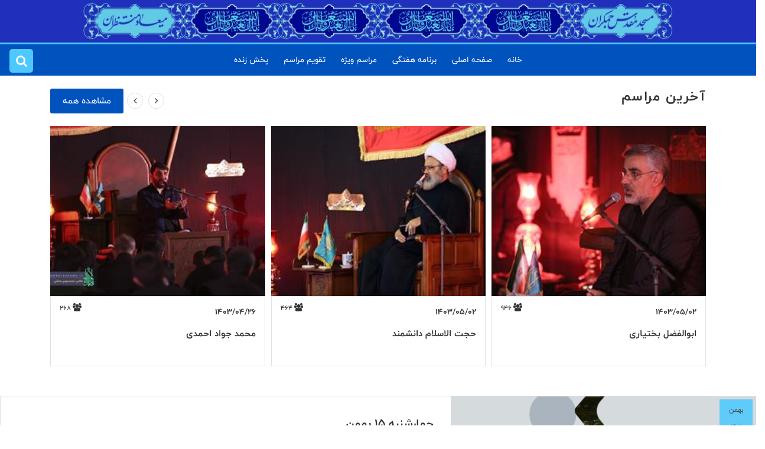

--- FILE ---
content_type: text/html; charset=utf-8
request_url: https://marasem.jamkaran.ir/
body_size: 10007
content:



<!DOCTYPE html> 
<html>  
<head> 
<meta charset='UTF-8'><meta name='viewport' content='width=device-width, initial-scale=1.0, maximum-scale=1.0, user-scalable = no'>

<title>خانه - آرشیو مراسم مسجد مقدس جمکران</title>
<meta name='description' content='مراسم مسجد مقدس جمکران '>
<meta name='keywords' content='مسجد جمکران'>
<link rel='icon' href='https://marasem.jamkaran.ir/Files/2/site/2024/2/7/1.png'>
<link rel='apple-touch-icon' href='https://marasem.jamkaran.ir/Files/2/site/2024/2/7/1.png'>
<link rel='canonical' href='https://marasem.jamkaran.ir' />
<meta name='googlebot' content='index,follow'>
<meta name='url' content='https://marasem.jamkaran.ir'>
<meta name='robots' content='index,follow'>
<meta name='language' content='fa'>
<meta name='country' content='Islamic Republic of Iran'>
<meta name='author' content='آرشیو مراسم مسجد مقدس جمکران'>
<meta name='fb:app_id' content='' />
<meta property='og:locale' content='fa_IR' />
<meta property='og:type' content='website' />
<meta property='og:title' content='خانه - آرشیو مراسم مسجد مقدس جمکران' />
<meta property='og:description' content='مراسم مسجد مقدس جمکران ' />
<meta property='og:url' content='https://marasem.jamkaran.ir' />
<meta property='og:site_name' content='آرشیو مراسم مسجد مقدس جمکران' />
<meta property='og:image' content='https://marasem.jamkaran.ir/Files/2/site/2024/2/7/1.png' />
<meta name='twitter:card' content='summary' />
<meta name='twitter:site' content='@'>
<meta name='twitter:title' content='خانه - آرشیو مراسم مسجد مقدس جمکران' />
<meta name='twitter:description' content='مراسم مسجد مقدس جمکران ' />
<meta name='twitter:url' content='https://marasem.jamkaran.ir' />
<meta name='twitter:image' content='https://marasem.jamkaran.ir/Files/2/site/2024/2/7/1.png' />

<meta name='msapplication-TileColor' content='#ffffff'>
<meta name='msapplication-TileImage' content='https://marasem.jamkaran.ir/Files/2/site/2024/2/7/1.png'>
<meta name='theme-color' content='' />
<meta name='msapplication-navbutton-color' content=''>
<meta name='apple-mobile-web-app-status-bar-style' content=''>

<meta name='designer' content='مرجع متخصصین ایران|irexperts.ir'>
<meta name='publisher' content='مرجع متخصصین ایران|irexperts.ir'>
<meta name='copyright' content='ماهر' /> 
<meta name='author' content='ماهر 25.4.5.30' /> 

 <script> var __cdnurl = '/vendor';</script> 
<link rel='stylesheet' href='/Content/Styles/portal-grid.css?v=638970089136580835' /> 
 
 <!-- ModulesRefers --> 
<link rel='stylesheet' href='https://cdn.sqp.ir/Plugins/bootstrap/4.5.2/css/bootstrap.min.css' /> 
<link rel='stylesheet' href='https://cdn.sqp.ir/Plugins/light-gallery/1.7.0/css/lightgallery.min.css' /> 
<link rel='stylesheet' href='https://cdn.sqp.ir/Templates/Cont01/css/responsive.css' /> 
<link rel='stylesheet' href='https://cdn.sqp.ir/Plugins/fontawesome/4.7.0/css/font-awesome.min.css' /> 
<link rel='stylesheet' href='https://cdn.sqp.ir/Templates/Cont01/css/icomoon.css' /> 
<link rel='stylesheet' href='https://cdn.sqp.ir/Plugins/fonts/fonts.css' /> 
<link rel='stylesheet' href='https://cdn.sqp.ir/Templates/2/css/text-overflow.css' /> 
<link rel='stylesheet' href='https://cdn.sqp.ir/Templates/Cont01/css/style.css?v=638970089136580835' /> 
<link rel='stylesheet' href='https://cdn.sqp.ir/Plugins/owl-carousel/2.3.4/assets/owl.carousel.min.css' /> 

 <!-- ModulesRefers --> 
 
 <link href="/Files/4/Modules.23.css?v=638970089136580835" rel="stylesheet" /> 
 </head> 
<body> 
<div class='__portal_container-fluid '><div id='1642522038170' class='__portal_row    '><div id='1642522076208' class='__portal_col-12        '><div class="loading"></div>
<header class="dir_rtl text-right" id="WHOGNPAKUA">
    <div id="div_logos_WHOGNPAKUA">

    </div>
    <div class="w-100" id="div_menu_WHOGNPAKUA">
        
    </div>
</header> <script type="text/template" id="tmpl_logos_WHOGNPAKUA">
    <nav class="navbar navbar-expand-md header" id="header">
        <div class="h-100 flex-nowrap align-items-center row m-0 w-100 justify-content-around">
            {% if(false) { %}
                {% let mobileShow = true ? "" : "d-none d-sm-block"; %}
                <div class="h-100 text-right {%= mobileShow %}">
                    <a class="h-100 d-flex align-items-center p-0 navbar-brand mx-md-0 mx-lg-0 mx-auto" href="/">
                        <img class="logo" src="https://cdn.sqp.ir/Templates/Cont01/images/logo.png" alt="" title="">
                    </a>
                </div>
            {% } %}
            {% if(true) { %}
                {% let mobileShow = true ? "" : "d-none d-sm-block"; %}
                <div class="h-100 text-center {%= mobileShow %}">
                    <a class="h-100 d-flex align-items-center p-0 navbar-brand mx-md-0 mx-lg-0 mx-auto" href="/">
                        <img class="logo" src="/Files/4/template/Images/asli.cdr-new-3.2.jpg" alt="آرشیو مراسم مسجد مقدس جمکران" title="">
                    </a>
                </div>
            {% } %}
            {% if(false) { %}
                {% let mobileShow = true ? "" : "d-none d-sm-block"; %}
                <div class="h-100 text-left {%= mobileShow %}">
                    <a class="h-100 d-flex align-items-center p-0 navbar-brand mx-md-0 mx-lg-0 mx-auto" href="/">
                        <img class="logo" src="https://cdn.sqp.ir/Templates/Cont01/images/logo.png" alt="" title="">
                    </a>
                </div>
            {% } %}
        </div>
    </nav>
</script>
<script type="text/template" id="tmpl_menu_WHOGNPAKUA">
    <nav class="navbar navbar-expand-md top-menu" id="menu">
        <button class="navbar-toggler" type="button" data-toggle="collapse" data-target="#mainMenu"
            aria-controls="mainMenu" aria-expanded="true" aria-label="Toggle navigation">
            <span class="navbar-toggler-icon">
                <i class="fa fa-navicon"></i>
            </span>
        </button>
        <div class="container-fluid">
            <div class="navbar-collapse collapse justify-content-around" id="mainMenu">
                <ul id="topMenu" class="nav navbar-nav">
                    {% o.forEach(item=> { %}
                        {% if(!!item.submenu && item.submenu.length) { %}
                            <li class="dropdown">
                                <a class="nav-link dropdown-toggle" href="{%= item.link %}" data-toggle="dropdown" aria-expanded="false">
                                    {%= item.title %}<span class="caret"></span>
                                </a>
                                <ul id="w0" class="dropdown-menu text-right">
                                    {% item.submenu.forEach(q => { %}
                                        <li><a class="nav-link" href="{%= q.link %}" tabindex="-1">{%= q.title %}</a></li>
                                    {% }); %}
                                </ul>
                            </li>
                        {% } else { %}
                            <li><a class="nav-link" href="{%= item.link %}">{%= item.title %}</a></li>
                        {% } %}
                    {% }); %}
                </ul>
            </div>
            <div class="header_search dropdown">
                <div class="dropdown-toggle" href="javascript:void(0)" role="button" id="dropdownSearchHeader"
                    data-toggle="dropdown" aria-haspopup="true" aria-expanded="false">
                    <i class="fa fa-search"></i>
                </div>
                <div class="dropdown-menu" aria-labelledby="dropdownSearchHeader">
                    <form action="/list">
                        <div class="input-group flex-row-reverse">
                            <div class="input-group-prepend">
                                <button class="btn btn-outline-secondary btn-outline-success" type="submit">جستجو</button>
                            </div>
                            <input type="text" class="form-control" placeholder="" aria-label="" name="search" aria-describedby="basic-addon1">
                    </div>
                    </form>
                </div>
            </div>
        </div>
    </nav>
</script></div></div><div id='1642521301767' class='__portal_row    '><div id='1642521949620' class='__portal_col-12        '><!--Courses Section Start-->
<section class="dir_rtl text-right tnit-courses-section normalBg tnit-slider" id="HBRERGIUKH" >
    <div class="container tnit-container-before">
        <!--Heading Outer start-->
        <div class="d-flex flex-row justify-content-between tnit-heading-outer">
            <h2>آخرین مراسم</h2>
            <a class="btn btn-enroll btn-sm mx-0 my-auto" href="/list" id="show_all">مشاهده همه</a>
        </div>
        <!--Heading Outer End-->
        <div class="row m-0 owl-carousel owl-theme" id="div_content_HBRERGIUKH">
            
        </div>
    </div>
</section>
<!--Courses Section End--> <script type="text/template" id="tmpl_content_HBRERGIUKH">
{% o.Result.Records.forEach( item =>{ %}
    <div class="item">
        <!--Courses Item Start-->
        <div class="tnit-courses-item">
            <figure class="tnit-thumb">
                <img src="/api/image/false/center/center/72/365/210?url={%= item.Pic_Address %}" alt="{%= item.Title %}" title="{%= item.Title %}">
                <!--Courses Caption Start-->
                <figcaption class="tnit-caption">
                    <a 
                        href="/post/{%= item.ID %}/{%= fn_HBRERGIUKH.optimize(item.Title) %}"
                        class="tnit-btn-style1"
                    >
                        مشاهده
                    </a>
                </figcaption>
                <!--Courses Caption End-->
            </figure>
            <div class="tnit-text">
                <div class="d-flex justify-content-between top-holder">
                    {% if(true){ %}<h5>{%= Portal.Date.Get(item.PublishTime,'en','fa').Date %}</h5>{% } %}
                    {% if(true){ %}<span class="users"><i class="fa fa-users" aria-hidden="true"></i>{%= (item.Views) ? item.Views  : 0 %}</span>{% } %}
                </div>
                <strong>
                    <a 
                        class="text-overflow-2 text-justify"
                        title="{%= item.Title %}"
                        href="/post/{%= item.ID %}/{%= fn_HBRERGIUKH.optimize(item.Title) %}">
                        {%= item.Title %}
                    </a>
                </strong>
            </div>
        </div>
        <!--Courses Item End-->
    </div>
{% }); %}
</script></div><div id='1708661539015' class='__portal_col-12        '><div class="tnit-blog-section tnit-blog-section_v2 dir_rtl text-right normalBg" data-main-container="" id="RVMVNALDIV">
    <div id="searchTitle" ></div>
    <!--Inner Video Outer Start-->
    <div class="tnit-video-inner-outer tnit-blog-inner-outer">
        <!--Heading Outer start-->
        <!-- <div class="tnit-heading-outer">
            <h2>برنامه هفتگی</h2>
        </div> -->
        <!--Heading Outer End-->
        <!--For Test-->
        <div class="row" id="contentList_element_RVMVNALDIV"></div>
    </div>
    <!--Inner Video Outer End-->

</div>
<!--Video Section End--> <script type="text/template" id="contentList_temp_RVMVNALDIV" >
    <div class="col-md-12 col-sm-12 col-12">
        {% let contents = o.Result.Records; %}
        {% if(contents !== null){ %}
            {% contents.forEach(function(content){ %}
                <!--Blog Item Start-->
                <div class="tnit-blog-item tnit-blog-item_v2 tnit-hove-none">
                    <div class="row">
                        <a class="col-lg-5 col-md-12 col-12" href="/post/{%= content.ID %}/{%= fn_RVMVNALDIV.optimize(content.Title) %}">
                            <!--Blog Thumb Start-->
                            <figure class="tnit-thumb">
                                <img 
                                    src="/api/image/false/center/center/72/320/220?url={%= content.Pic_Address %}"
                                    alt="{%= content.Title %}"
                                    title="{%= content.Title %}"
                                    onerror="this.onerror=null;this.src='/api/image/false/center/center/72/320/220?url=/Files/1/Contents/2024/2/230796/17.jpg'">
                                <figcaption class="tnit-caption">
                                    <div class="align-items-center d-flex date-box flex-column justify-content-center">
                                        <span>
                                            {%= Portal.Date.Get(content.PublishTime , 'en', 'fa').MonthNameShort %}
                                        </span>
                                        {% let Year = Portal.Date.Get(content.PublishTime,'en','fa').Year; %}
                                        {% if(Year[1] == 3) { Year = Year.slice(2); } %}
                                        {%= Year %}
                                    </div>
                                </figcaption>
                            </figure>
                            <!--Blog Thumb End-->
                        </a>
                        <div class="col-lg-7 col-md-12 col-12 pb-2">
                            <!--Blog Text Start-->
                            <div class="d-flex flex-column justify-content-around tnit-text" style="height: 100%;">
                                <h4 class="text-overflow-3" title="{%= content.Title %}">
                                    <a href="/post/{%= content.ID %}/{%= fn_RVMVNALDIV.optimize(content.Title) %}">
                                        {%= content.Title %}
                                    </a>
                                </h4>
                                <!--Meta Listed Start-->
                                
                                <!--Meta Listed End-->
                                {% let dBlock= "d-lg-block d-none"; %}
                                {% if(content.ShortText != "") dBlock = ""; %}
                                <p class="text-overflow-2 {%= dBlock %}">{%= content.ShortText %}</p>
                                <div class="align-items-center d-flex justify-content-between">
                                    <a href="/post/{%= content.ID %}/{%= fn_RVMVNALDIV.optimize(content.Title) %}" class="tnit-btn-style1">
                                        برنامه هفتگی
                                    </a>
                                    {% if(true && content.Views){ %}
                                        <ul class="tnit-meta-listed tnit-meta-listed2">
                                            <li><i class="fa fa-eye"></i> {%= (content.Views) ? content.Views : 0 %}</li>
                                            <li><i class="fa fa-calendar"></i> {%= Portal.Date.Get(content.PublishTime,'en','fa').Date %}</li>
                                        </ul>
                                    {% } %} 
                                </div>
                            </div>
                            <!--Blog Text End-->
                        </div>
                    </div>
                </div>
                <!--Blog Item End-->
            {% }); %}
        </div>

        
        {% if(o.Result.PagesCount > 1) { %}
            {% let pagesCount = o.Result.PagesCount; %}
            {% let pageNumber = o.Result.PageNumber; %}
            <!--Pagination Row Start-->
            <div class="tnit-pagination-row row justify-content-center mx-2">
                <nav aria-label="navigation">
                    <ul class="flex-wrap justify-content-center pagination">
                    {% let i = (pageNumber > 2) ? (pageNumber - 2) : 1 ; %}
                    {% let j = (pagesCount > pageNumber + 2) ? pageNumber + 2 : pagesCount; %}
                    {% if(pageNumber > 1 ) { %}
                        <li class="page-item {% if(1 == pageNumber || pagesCount == 0){ %} disabled {% } %}">
                            <a class="page-link changePage" data-pageNumber="{%= pageNumber-1 %}"  href="javascript:void(0)">
                                <i class="fa fa-angle-right" aria-hidden="true"></i>
                            </a>
                        </li>
                    {% } %}
                    {% if (pageNumber > 3) { %}
                        <li class="page-item">
                            <a class="page-link changePage" href="javascript:void(0)" data-pageNumber="{%= 1 %}"">1</a>
                        </li>
                        <li class="page-item">
                            <a class="page-link" href="javascript:void(0)">&nbsp;&nbsp;...&nbsp;&nbsp;</a>
                        </li>
                    {% } %}
                    {% for (;i <= j; i++) { %}
                        <li class="page-item {% if(i == pageNumber){ %} active {% } %}">
                            <a href="javascript:void(0)"
                                class="page-link changePage"
                                data-pageNumber="{%= i %}">
                                {%= i %}
                            </a>
                        </li>
                    {% } %}
                    {% if (pageNumber < pagesCount - 3) { %}
                        <li class="page-item">
                            <a class="page-link" href="javascript:void(0)">&nbsp;&nbsp;...&nbsp;&nbsp;</a>
                        </li>
                        <li class="page-item">
                            <a href="javascript:void(0)"
                                class="page-link changePage"
                                data-pageNumber="{%= pagesCount %}"
                                >
                                {%= pagesCount %}
                            </a>
                        </li>
                    {% } %}
                    {% if(pageNumber < pagesCount ) { %}
                        <li class="page-item  {% if(pagesCount == pageNumber || pagesCount == 0){ %} disabled {% } %}">
                            <a class="page-link changePage" data-pageNumber="{%= pageNumber+1 %}"  href="javascript:void(0)">
                                <i class="fa fa-angle-left" aria-hidden="true"></i>
                            </a>
                        </li>
                    {% } %}
                    </ul>
                </nav>
            </div>
            <!--Pagination Row End-->
        {% } %}

    {% }else{ %}
        <div class="text-danger w-100 text-center p-3" >مطالب مورد نظر یافت نشد</div>
    {% } %}

</script></div></div><div id='1642522228620' class='__portal_row    '><div id='1642522198833' class='__portal_col-12        '><!--Video Section Start-->
<section class="text-right dir_rtl tnit-video-section bg-color normalBg" id="IZJCGMFQRT">
    <div class="container tnit-container-before">
        <div class="tnit-heading-outer text-center">
            <h2>مراسم هفتگی</h2>
        </div>
        <ul class="nav nav-tabs justify-content-center mb-4 mt-5 border-0" id="div_tabs_IZJCGMFQRT">
        </ul>

        <div class="tab-content tab-content content-bg" id="div_tab_content_IZJCGMFQRT">
        </div>
</section>
<!--Video Section End-->  <script type="text/template" id="tmpl_tabs_IZJCGMFQRT">
    {% if(!!o && o.length) { %}
        {% o.forEach((item, i) => { %}
            {% let active = !i ? 'active' : ''; %}
            <li class="nav-item m-1">
                <a class="nav-link {%= active %}" data-toggle="tab" href="#tab_{%= item.ID %}_IZJCGMFQRT" data-id="{%= item.ID %}">
                    {% if(true && !!item.Icon_Address) { %}
                        <img src="{%= item.Icon_Address %}">
                    {% } %}
                    <span>{%= item.CategoryName %}</span>
                </a>
            </li>
        {% }); %}
    {% } %}
</script>

<script type="text/template" id="tmpl_tab_content_IZJCGMFQRT">
    {% if(!!o && o.length) { %}
        {% o.forEach((item, i) => { %}
            {% let active = !i ? 'active' : ''; %}
            <div class="tab-pane container {%= active %}" id="tab_{%= item.ID %}_IZJCGMFQRT">
                <div class="row justify-content-center" id="div_tab_pan_{%= item.ID %}_IZJCGMFQRT">
                    <div style="min-height: 660px;" class="align-items-center d-flex justify-content-center">
                        <img src="https://cdn.sqp.ir/Templates/Cont01/images/bx-loader.gif"></div>
                    </div>
                {% if(true) { %}
                    <div class="justify-content-center pb-4 row text-center">
                        <a class="btn btn-enroll" 
                            href="/list/{%= item.ID %}/{%= fn_IZJCGMFQRT.optimize(item.CategoryName) %}">
                            مشاهده همه
                        </a>
                    </div>
                {% } %}
            </div>
        {% }); %}
    {% } %}
</script>

<script type="text/template" id="tmpl_tab_pan_IZJCGMFQRT">
    {% if(o.Result.Records) { %}
        {% o.Result.Records.forEach((item, i) => { %}
            <div class="col-lg-4 col-md-6 col-12 animate__animated animate__fadeInUp" 
                style="-webkit-animation-delay: {%= (i + 1) * 0.3 %}s;animation-delay: {%= (i + 1) * 0.3 %}s;">
                <!--Video Item Start-->
                <div class="tnit-video-item">
                    <a href="/post/{%= item.ID %}/{%= fn_IZJCGMFQRT.optimize(item.Title) %}">
                        <figure class="video-thumb"
                            data-src="/api/image/false/center/center/72/340/220?url={%= item.Pic_Address %}">
                            <img src="/api/image/false/center/center/72/340/220?url={%= item.Pic_Address %}"
                                alt="{%= item.Title %}"
                                title="{%= item.Title %}">
                            <figcaption class="tnit-caption">
                                <div class="bottom-text">
                                    <!--Meta Listed Start-->
                                    <ul class="tnit-meta-listed">
                                        {% if(true){ %}
                                            <li><i class="fa fa-calendar-minus-o" aria-hidden="true"></i>
                                            {%= Portal.Date.Get(item.PublishTime,'en','fa').Day %}
                                            {%= Portal.Date.Get(item.PublishTime,'en','fa').MonthName %},
                                            {%= Portal.Date.Get(item.PublishTime,'en','fa').Year %}</li>
                                        {% } %}
                                        {% if(true){ %}
                                            <li><i class="fa fa-eye" aria-hidden="true"></i>{%= item.Views %}</li>
                                        {% } %}
                                    </ul>
                                    <!--Meta Listed End-->
                                </div>
                            </figcaption>
                        </figure>
                    </a>
                    <div class="tnit-text-outer">
                        <h4 class="text-overflow-2  text-justify px-3 " title="{%= item.Title %}">
                            <a href="/post/{%= item.ID %}/{%= fn_IZJCGMFQRT.optimize(item.Title) %}">
                                {%= item.Title %}
                            </a>
                        </h4>
                    </div>
                </div>
                <!--Video Item End-->
            </div>
        {% }); %}
    {% } %}
</script></div></div><div id='1642521937289' class='__portal_row    '><div id='1642522268013' class='__portal_col-12        '><section class="container-fluid center-education dir_rtl text-right" id="FHORXAICYZ">
    <div class="container">
        <h2>بخش ها</h2>
        <div class="row">
            <a href="https://news.jamkaran.ir" class="col-lg-3 col-md-3 col-sm-6 col-12 text-center">
                <div class="position-relative img-wraper">
                    <div class="text-center">
                        <img class="img-border" src="https://cdn.sqp.ir/Templates/Cont01/images/center-link.png" alt="خبر" title="خبر">
                        <div class="inner-div m-auto text-center">
                            <img class="img-content m-auto p-0" alt="خبر" title="خبر" src="https://cdn.sqp.ir/Templates/Cont01/images/center-link-1.png" >
                        </div>
                    </div>
                </div>

                <span>خبر</span>
                <hr>
            </a>
            <a href="https://nazr.jamkaran.ir" class="col-lg-3 col-md-3 col-sm-6 col-12 text-center">
                <div class="position-relative img-wraper">
                    <div class="text-center">
                        <img class="img-border" alt="نذور و هدایا" src="https://cdn.sqp.ir/Templates/Cont01/images/center-link.png" title="نذور و هدایا">
                        <div class="inner-div m-auto text-center">
                            <img class="img-content m-auto p-0" alt="نذور و هدایا" title="نذور و هدایا" src="https://cdn.sqp.ir/Templates/Cont01/images/center-link-2.png" >
                        </div>
                    </div>
                </div>
                <span>نذور و هدایا</span>
                <hr>
            </a>
            <a href="https://media.jamkaran.ir" class="col-lg-3 col-md-3 col-sm-6 col-12 text-center">
                <div class="position-relative img-wraper">
                    <div class="text-center">
                        <img class="img-border" alt="چند رسانه ای" src="https://cdn.sqp.ir/Templates/Cont01/images/center-link.png" title="چند رسانه ای" >
                        <div class="inner-div m-auto text-center">
                            <img class="img-content m-auto p-0" alt="چند رسانه ای" title="چند رسانه ای" src="https://cdn.sqp.ir/Templates/Cont01/images/center-link-3.png" >
                        </div>
                    </div>
                </div>
                <span>چند رسانه ای</span>
                <hr>
            </a>
            <a href="https://online.jamkaran.ir/" class="col-lg-3 col-md-3 col-sm-6 col-12 text-center">
                <div class="position-relative img-wraper">
                    <div class="text-center">
                        <img class="img-border" alt="خدمات زائر" title="خدمات زائر" src="https://cdn.sqp.ir/Templates/Cont01/images/center-link.png">
                        <div class="inner-div m-auto text-center">
                            <img class="img-content m-auto p-0" alt="خدمات زائر" title="خدمات زائر" src="https://cdn.sqp.ir/Templates/Cont01/images/center-link-4.png" >
                        </div>
                    </div>
                </div>
                <span>خدمات زائر</span>
                <hr>
            </a>
        </div>
        <div class="footer"><img src="https://cdn.sqp.ir/Templates/Cont01/images/slimi-footer.png"></div>
    </div>
</section> </div></div><div id='1642521375198' class='__portal_row    '><div id='1642522274479' class='__portal_col-12        '><!--Video Section Start-->
<section class="text-right dir_rtl tnit-video-section bg-color normalBg" id="DGXLGOWBSK">
    <div class="container tnit-container-before">
        <div class="tnit-heading-outer">
            <h2>مراسم ویژه</h2>
        </div>
        <ul class="nav nav-tabs" id="div_tabs_DGXLGOWBSK">
        </ul>

        <div class="tab-content tab-content content-bg" id="div_tab_content_DGXLGOWBSK">
        </div>
</section>
<!--Video Section End--> <script type="text/template" id="tmpl_tabs_DGXLGOWBSK">
    {% if(!!o && o.length) { %}
        {% o.forEach((item, i) => { %}
            {% let active = !i ? 'active' : ''; %}
            <li class="nav-item">
                <a class="nav-link {%= active %}" data-toggle="tab" href="#tab_{%= item.ID %}_DGXLGOWBSK" data-id="{%= item.ID %}">
                    {% if(true && !!item.Icon_Address) { %}
                        <img src="{%= item.Icon_Address %}">
                    {% } %}
                    <span>{%= item.CategoryName %}</span>
                </a>
            </li>
        {% }); %}
    {% } %}
</script>

<script type="text/template" id="tmpl_tab_content_DGXLGOWBSK">
    {% if(!!o && o.length) { %}
        {% o.forEach((item, i) => { %}
            {% let active = !i ? 'active' : ''; %}
            <div class="tab-pane container {%= active %}" id="tab_{%= item.ID %}_DGXLGOWBSK">
                <div class="row justify-content-start" id="div_tab_pan_{%= item.ID %}_DGXLGOWBSK">
                    <div style="min-height: 660px;" class="align-items-center d-flex justify-content-center w-100">
                        <img src="https://cdn.sqp.ir/Templates/Cont01/images/bx-loader.gif"></div>
                    </div>
                {% if(true) { %}
                    <div class="justify-content-center pb-4 row text-center">
                        <a class="btn btn-enroll" 
                            href="/list/{%= item.ID %}/{%= fn_DGXLGOWBSK.optimize(item.CategoryName) %}">
                            مشاهده همه
                        </a>
                    </div>
                {% } %}
            </div>
        {% }); %}
    {% } %}
</script>

<script type="text/template" id="tmpl_tab_pan_DGXLGOWBSK">
    {% if(o.Result.Records) { %}
        {% o.Result.Records.forEach((item, i) => { %}
            <div class="col-lg-6 col-12 animate__animated animate__flipInX"
                style="-webkit-animation-delay: {%= (i + 1) * 0.3 %}s;animation-delay: {%= (i + 1) * 0.3 %}s;">
                <div class="mr-0 p-0 row tnit-blog-item tnit-blog-item_v2 tnit-hove-none">
                    <a class="m-0 p-0 row w-100" href="/post/{%= item.ID %}/{%= fn_DGXLGOWBSK.optimize(item.Title) %}">
                        {% if(true) { %}
                            <div class="col-12 col-sm-5 p-0">
                                <!--Blog Thumb Start-->
                                <figure class="tnit-thumb">
                                    <img src="/api/image/false/center/center/72/320/220?url={%= item.Pic_Address %}" alt="{%= item.Title %}"
                                        title="{%= item.Title %}">

                                    {% if(true) { %}
                                    <figcaption class="tnit-caption">
                                        <div class="align-items-center d-flex date-box flex-column justify-content-center">
                                            <span>
                                                {%= Portal.Date.Get(item.PublishTime , 'en', 'fa').MonthNameShort %}
                                            </span>
                                            {% let Year = Portal.Date.Get(item.PublishTime,'en','fa').Year; %}
                                            {% if(Year[1] == 3) { Year = Year.slice(2); } %}
                                            {%= Year %}
                                        </div>
                                    </figcaption>
                                    {% } %}
                                </figure>
                                <!--Blog Thumb End-->
                            </div>
                        {% } %}
                        {% let col = true ? 'col-12 col-sm-7' : 'col-12'; %}
                        <div class="{%= col %} d-flex flex-wrap justify-content-between pr-0 pr-2 tnit-text">
                            <h4 class="text-overflow-2 p-0 col-12" title="{%= item.Title %}">{%= item.Title %}</h4>
                            {% if(true) { %}
                                <p class="text-overflow-2 p-0 col-12">{%= item.ShortText %}</p>
                            {% } %}
                            <div class="align-items-center d-flex justify-content-end">
                                <ul class="tnit-meta-listed tnit-meta-listed2">
                                    {% if(true) { %}
                                    <li><i class="fa fa-eye"></i> {%= !!item.Views ? item.Views : 0 %}</li>
                                    {% } %}
                                    {% if(true) { %}
                                    <li><i class="fa fa-calendar"></i> {%= Portal.Date.Get(item.PublishTime,'en','fa').Date %}</li>
                                    {% } %}
                                </ul>
                            </div>
                        </div>
                    </a>
                </div>
            </div>
        {% }); %}
    {% } %}
</script></div></div><div id='1642521568015' class='__portal_row    '><div id='1642522435288' class='__portal_col-12        '><!--Video Section Start-->
<section class="text-right dir_rtl tnit-video-section bg-color normalBg" id="IZFCVUCYMR">
    <div class="container tnit-container-before">
        <div class="tnit-heading-outer text-center">
            <h2>سخنرانان</h2>
        </div>
        <ul class="nav nav-tabs justify-content-center mb-4 mt-5 border-0" id="div_tabs_IZFCVUCYMR">
        </ul>

        <div class="tab-content tab-content content-bg" id="div_tab_content_IZFCVUCYMR">
        </div>
</section>
<!--Video Section End-->  <script type="text/template" id="tmpl_tabs_IZFCVUCYMR">
    {% if(!!o && o.length) { %}
        {% o.forEach((item, i) => { %}
            {% let active = !i ? 'active' : ''; %}
            <li class="nav-item m-1">
                <a class="nav-link {%= active %}" data-toggle="tab" href="#tab_{%= item.ID %}_IZFCVUCYMR" data-id="{%= item.ID %}">
                    {% if(true && !!item.Icon_Address) { %}
                        <img src="{%= item.Icon_Address %}">
                    {% } %}
                    <span>{%= item.CategoryName %}</span>
                </a>
            </li>
        {% }); %}
    {% } %}
</script>

<script type="text/template" id="tmpl_tab_content_IZFCVUCYMR">
    {% if(!!o && o.length) { %}
        {% o.forEach((item, i) => { %}
            {% let active = !i ? 'active' : ''; %}
            <div class="tab-pane container {%= active %}" id="tab_{%= item.ID %}_IZFCVUCYMR">
                <div class="row justify-content-center" id="div_tab_pan_{%= item.ID %}_IZFCVUCYMR">
                    <div style="min-height: 660px;" class="align-items-center d-flex justify-content-center">
                        <img src="https://cdn.sqp.ir/Templates/Cont01/images/bx-loader.gif"></div>
                    </div>
                {% if(true) { %}
                    <div class="justify-content-center pb-4 row text-center">
                        <a class="btn btn-enroll" 
                            href="/list/{%= item.ID %}/{%= fn_IZFCVUCYMR.optimize(item.CategoryName) %}">
                            مشاهده بیشتر
                        </a>
                    </div>
                {% } %}
            </div>
        {% }); %}
    {% } %}
</script>

<script type="text/template" id="tmpl_tab_pan_IZFCVUCYMR">
    {% if(o.Result.Records) { %}
        {% o.Result.Records.forEach((item, i) => { %}
            <div class="col-lg-3 col-md-4 col-sm-6 col-12 animate__animated animate__fadeInUp" 
                style="-webkit-animation-delay: {%= (i + 1) * 0.3 %}s;animation-delay: {%= (i + 1) * 0.3 %}s;">
                <!--Video Item Start-->
                <div class="tnit-video-item">
                    <a href="/post/{%= item.ID %}/{%= fn_IZFCVUCYMR.optimize(item.Title) %}">
                        <figure class="video-thumb"
                            data-src="/api/image/false/center/center/72/340/220?url={%= item.Pic_Address %}">
                            <img src="/api/image/false/center/center/72/340/220?url={%= item.Pic_Address %}"
                                alt="{%= item.Title %}"
                                title="{%= item.Title %}">
                            <figcaption class="tnit-caption">
                                <div class="bottom-text">
                                    <!--Meta Listed Start-->
                                    <ul class="tnit-meta-listed">
                                        {% if(false){ %}
                                            <li><i class="fa fa-calendar-minus-o" aria-hidden="true"></i>
                                            {%= Portal.Date.Get(item.PublishTime,'en','fa').Day %}
                                            {%= Portal.Date.Get(item.PublishTime,'en','fa').MonthName %},
                                            {%= Portal.Date.Get(item.PublishTime,'en','fa').Year %}</li>
                                        {% } %}
                                        {% if(false){ %}
                                            <li><i class="fa fa-eye" aria-hidden="true"></i>{%= item.Views %}</li>
                                        {% } %}
                                    </ul>
                                    <!--Meta Listed End-->
                                </div>
                            </figcaption>
                        </figure>
                    </a>
                    <div class="tnit-text-outer">
                        <h4 class="text-overflow-2  text-justify px-3 " title="{%= item.Title %}">
                            <a href="/post/{%= item.ID %}/{%= fn_IZFCVUCYMR.optimize(item.Title) %}">
                                {%= item.Title %}
                            </a>
                        </h4>
                    </div>
                </div>
                <!--Video Item End-->
            </div>
        {% }); %}
    {% } %}
</script></div></div><div id='1642521527339' class='__portal_row    '><div id='1642522397463' class='__portal_col-12        '><section class="tnit-event-section normalBg tnit-sound-list-2-col" id="HBHMFQPGXC">
    <div class="container dir_rtl text-right">
        <div class="row">
            <div class="col-12">
                <!--Heading Outer start-->
                <div class="tnit-heading-outer text-center">
                    <h2>آخرین صوت ها</h2>
                </div>
                <!--Heading Outer End-->
            </div>
        </div>
        <!--Event Listed Start-->
        <ul class="justify-content-center row event_list" id="div_list_HBHMFQPGXC">
        </ul>
        <!--Event Listed End-->
    </div>
</section> <script type="text/template" id="tmpl_list_HBHMFQPGXC">
    {% if(o.Result.Records) { %}
    {% o.Result.Records.forEach(item => { %}
        <li class="col-lg-5 col-12 mx-3 my-2 tnit-event-item">
            <div class="m-0 row">
                <div class="align-items-center col-12 col-sm-2 d-flex flex-row flex-sm-column icon-box justify-content-around justify-content-sm-between p-sm-0 pb-3">
                    <a onclick='fn_HBHMFQPGXC.play({%= item.ID %})'
                        class="pb-2"
                        id="play_{%= item.ID %}">
                        <i class="fa fa-play-circle-o"></i>
                    </a>
                    <a onclick='fn_HBHMFQPGXC.pause({%= item.ID %})'
                        class="pb-2"
                        id="pause_{%= item.ID %}"
                        style="display:none">
                        <i class="fa fa-pause-circle-o"></i>
                    </a>
                    <a href="javascript:void(0)"
                        onclick="fn_HBHMFQPGXC.download({%= item.ID %})"
                        id="download_{%= item.ID %}">
                        <i class="fa fa-download"></i>
                    </a>
                </div>
                
                <div class="align-items-center col-12 col-sm-10 d-flex">
                    <div class="tnit-text">
                        <a href="/post/{%= item.ID %}/{%= fn_HBHMFQPGXC.optimize(item.Title) %}">
                            <h4 class="text-justify">{%= item.Title %}</h4>
                        </a>
                        {% if(true) { %}
                            <span class="d-block text-right">
                                <i class="fa fa-calendar" aria-hidden="true"></i>
                                {%= Portal.Date.Get(item.PublishTime,'en','fa').Date %}
                            </span>
                        {% } %}
                    </div>
                </div>
            </div>
            <audio id="audio_{%= item.ID %}" class="d-none"></audio>
        </li>
    {% }); %}
    <div class="col-12 mt-4 text-center">
        <a class="btn btn-enroll" href="/list/{%= fn_HBHMFQPGXC.categoryID %}">آرشیو صوت ها</a>
    </div>
{% } %}
</script></div><div id='1663108237199' class='__portal_col-12     pt-xl-5  pb-xl-5 '><div class="row p-0 m-0 justify-content-center" id="SBMGWFAGZL" nowrapDesc="false" nowrapMobile="false">
</div> <script type="text/template" id="tmpl_items_SBMGWFAGZL">
    {% let items = [];
        if(o) {
            if('Links' === 'Links' || 'Links' === 'Slideshow' || true)
                items = o;
            else if(o.Result && o.Result.Records)
                items = o.Result.Records;
        }
    %}

    {% for(let j = 0; j < items.length ; j++) { let item = items[j];
        let link = '';
        let title = item.Title || item.CategoryName;
        let pic = item.Pic_Address;
        if('Links' === 'Links' || 'Links' === 'Slideshow') {
            link = item.Link;
        } else if (true) {
            pic = item['Header_Pic_Address'];
            let page = 'Links' === 'Contents' ? 'blog' : 'detail';
            link = `/${page}/${item.ID}/${fn_SBMGWFAGZL.optimize(item.CategoryName)}`;
        } else if ('Links' === 'Contents') {
            pic = item['Pic_Address'];
            link = `/blog/${item.ID}/${fn_SBMGWFAGZL.optimize(item.Title)}`;
        } else {
            link = `/detail/${item.ID}/${fn_SBMGWFAGZL.optimize(item.Title)}`;
        } %}
            <div class="item_SBMGWFAGZL animate__animated animate__fadeInLeft mCol hover1 col-12 col-md-2 col-sm-2"
                id="video_{%= item.ID %}_SBMGWFAGZL"
                data-id="{%= item.ID %}"
                data-pic="{%= pic %}"
                data-title="{%= title %}"
                style="-webkit-animation-delay: {%= j * 0.15%}s; animation-delay: {%= j * 0.15%}s;">
                <figure>
                    <div class="portfolio-img">
                        <img src="{%= pic %}">
                    </div>
                    <figcaption>
                        <a href="{%= link %}" style="display: block;position: absolute;width: 100%;height: 100%;"></a>
                        {% if(true) { %}
                            <div class="separator"></div>
                        {% } %}
                        {% if(true)  { %}
                            <span class="title text-overflow-1">{%= title %}</span>
                        {% } %}
                        {% if(true) { %}
                            <a href="{%= link %}" class="text">ارتباط با خدا</a>
                        {% } %}
                    </figcaption>
                </figure>
            </div>        
    {% } %}
</script></div><div id='1663414374699' class='__portal_col-12        '><!--Video Section Start-->
<section class="text-right dir_rtl tnit-video-section bg-color normalBg" id="LFACUZJPIN">
    <div class="container tnit-container-before">
        <div class="tnit-heading-outer text-center">
            <h2>مداحان</h2>
        </div>
        <ul class="nav nav-tabs justify-content-center mb-4 mt-5 border-0" id="div_tabs_LFACUZJPIN">
        </ul>

        <div class="tab-content tab-content content-bg" id="div_tab_content_LFACUZJPIN">
        </div>
</section>
<!--Video Section End-->  <script type="text/template" id="tmpl_tabs_LFACUZJPIN">
    {% if(!!o && o.length) { %}
        {% o.forEach((item, i) => { %}
            {% let active = !i ? 'active' : ''; %}
            <li class="nav-item m-1">
                <a class="nav-link {%= active %}" data-toggle="tab" href="#tab_{%= item.ID %}_LFACUZJPIN" data-id="{%= item.ID %}">
                    {% if(true && !!item.Icon_Address) { %}
                        <img src="{%= item.Icon_Address %}">
                    {% } %}
                    <span>{%= item.CategoryName %}</span>
                </a>
            </li>
        {% }); %}
    {% } %}
</script>

<script type="text/template" id="tmpl_tab_content_LFACUZJPIN">
    {% if(!!o && o.length) { %}
        {% o.forEach((item, i) => { %}
            {% let active = !i ? 'active' : ''; %}
            <div class="tab-pane container {%= active %}" id="tab_{%= item.ID %}_LFACUZJPIN">
                <div class="row justify-content-center" id="div_tab_pan_{%= item.ID %}_LFACUZJPIN">
                    <div style="min-height: 660px;" class="align-items-center d-flex justify-content-center">
                        <img src="https://cdn.sqp.ir/Templates/Cont01/images/bx-loader.gif"></div>
                    </div>
                {% if(true) { %}
                    <div class="justify-content-center pb-4 row text-center">
                        <a class="btn btn-enroll" 
                            href="/list/{%= item.ID %}/{%= fn_LFACUZJPIN.optimize(item.CategoryName) %}">
                            مشاهده همه
                        </a>
                    </div>
                {% } %}
            </div>
        {% }); %}
    {% } %}
</script>

<script type="text/template" id="tmpl_tab_pan_LFACUZJPIN">
    {% if(o.Result.Records) { %}
        {% o.Result.Records.forEach((item, i) => { %}
            <div class="col-lg-3 col-md-4 col-sm-6 col-12 animate__animated animate__fadeInUp" 
                style="-webkit-animation-delay: {%= (i + 1) * 0.3 %}s;animation-delay: {%= (i + 1) * 0.3 %}s;">
                <!--Video Item Start-->
                <div class="tnit-video-item">
                    <a href="/post/{%= item.ID %}/{%= fn_LFACUZJPIN.optimize(item.Title) %}">
                        <figure class="video-thumb"
                            data-src="/api/image/false/center/center/72/340/220?url={%= item.Pic_Address %}">
                            <img src="/api/image/false/center/center/72/340/220?url={%= item.Pic_Address %}"
                                alt="{%= item.Title %}"
                                title="{%= item.Title %}">
                            <figcaption class="tnit-caption">
                                <div class="bottom-text">
                                    <!--Meta Listed Start-->
                                    <ul class="tnit-meta-listed">
                                        {% if(true){ %}
                                            <li><i class="fa fa-calendar-minus-o" aria-hidden="true"></i>
                                            {%= Portal.Date.Get(item.PublishTime,'en','fa').Day %}
                                            {%= Portal.Date.Get(item.PublishTime,'en','fa').MonthName %},
                                            {%= Portal.Date.Get(item.PublishTime,'en','fa').Year %}</li>
                                        {% } %}
                                        {% if(true){ %}
                                            <li><i class="fa fa-eye" aria-hidden="true"></i>{%= item.Views %}</li>
                                        {% } %}
                                    </ul>
                                    <!--Meta Listed End-->
                                </div>
                            </figcaption>
                        </figure>
                    </a>
                    <div class="tnit-text-outer">
                        <h4 class="text-overflow-2  text-justify px-3 " title="{%= item.Title %}">
                            <a href="/post/{%= item.ID %}/{%= fn_LFACUZJPIN.optimize(item.Title) %}">
                                {%= item.Title %}
                            </a>
                        </h4>
                    </div>
                </div>
                <!--Video Item End-->
            </div>
        {% }); %}
    {% } %}
</script></div></div><div id='1642522063221' class='__portal_row    '><div id='1642522705261' class='__portal_col-12       pb-3 '><div class="row p-0 m-0" id="DQCBVYGCCO">
</div> <script type="text/template" id="tmpl_items_DQCBVYGCCO">
    {% let items = [];
        if(o) {
            if('Links' === 'Links' || 'Links' === 'Slideshow' || true)
                items = o;
            else if(o.Result && o.Result.Records)
                items = o.Result.Records;
        }

        let colCount = 2;
        if(window.innerWidth > 767) {
            colCount = 6;
        } else if (window.innerWidth > 575) {
            colCount = 3;
        }
        let countInCol = Math.round(items.length / colCount);
    %}
    {% for(let i = 1; i <= colCount; i++) { %}
        <div class="mCol hover1 col-{%= Math.round(12/2) %} col-sm-{%= Math.round(12/3) %} col-md-{%= Math.round(12/6) %}">
        {% for(let j = 0; j < items.length ; j++) { let item = items[j];
            if((j + 1) % colCount === i || ( i == colCount && (j + 1) % colCount === 0)) {
                let link = '';
                let title = item.Title || item.CategoryName;
                let pic = item.Pic_Address;
                if('Links' === 'Links' || 'Links' === 'Slideshow') {
                    link = item.Link;
                } else if (true) {
                    pic = item['Header_Pic_Address'];
                    let page = 'Links' === 'Contents' ? 'blog' : 'detail';
                    link = `/${page}/${item.ID}/${fn_DQCBVYGCCO.optimize(item.CategoryName)}`;
                } else if ('Links' === 'Contents') {
                    pic = item['Pic_Address'];
                    link = `/blog/${item.ID}/${fn_DQCBVYGCCO.optimize(item.Title)}`;
                } else {
                    link = `/detail/${item.ID}/${fn_DQCBVYGCCO.optimize(item.Title)}`;
                } %}
                <div class="item_DQCBVYGCCO animate__animated animate__fadeInUp"
                    id="video_{%= item.ID %}_DQCBVYGCCO"
                    data-id="{%= item.ID %}"
                    data-pic="{%= pic %}"
                    data-title="{%= title %}"
                    style="-webkit-animation-delay: {%= j * 0.15%}s; animation-delay: {%= j * 0.15%}s;">
                    <figure>
                        <div class="portfolio-img">
                            <img src="{%= pic %}">
                        </div>
                        <figcaption>
                            <a href="{%= link %}" style="display: block;position: absolute;width: 100%;height: 100%;"></a>
                            {% if(true) { %}
                                <div class="separator"></div>
                            {% } %}
                            {% if(true)  { %}
                                <span class="title text-overflow-1">{%= title %}</span>
                            {% } %}
                            {% if(true) { %}
                                <a href="{%= link %}" class="text">بیشتر بدانید</a>
                            {% } %}
                        </figcaption>
                    </figure>
                </div>
            {% } %}
        {% } %}
        </div>
    {% } %}
</script></div></div><div id='1642522307356' class='__portal_row    '></div><div id='1642522194092' class='__portal_row    '></div><div id='1642522182154' class='__portal_row    '></div><div id='1642522267820' class='__portal_row    '><div id='1642522285957' class='__portal_col-12        '><footer class="text-right dir_rtl page-footer font-small" id="VQPRCMIICS">
    <div class="container pb-4">
        <div class="row" id="div_block_VQPRCMIICS">
            
        </div>
    </div>
    <div class="footer-designer text-center pt-3 pb-3">
        <div class="container">
            © کلیه حقوق این سایت محفوظ و متعلق به مسجد مقدس جمکران است. استفاده از مطالب سایت با ذکر منبع بلامانع است 
            <a href="#"></a>
        </div>
    </div>
    <div class="footer-copyright text-center pt-4 pb-4" id="div_copyright_VQPRCMIICS">
        
    </div>
</footer> <script type="text/template" id="tmpl_block_VQPRCMIICS">
    <div class="col-md-4 mt-md-0 mt-3">
        <a href="/">
            <img 
            atl="مراسم مسجد مقدس جمکران" 
            title="مراسم مسجد مقدس جمکران" 
            src="/Files/4/template/Images/Logo-Jamkaran.png" 
            class="w-100 logo">
        </a>
    </div>
    {% if(true) { %}
    <div class="col-md-3 mt-md-0 mt-3 text-center text-md-right">
        <h5 class="text-uppercase">قم، مسجد مقدس جمکران</h5>
        <address>صندوق پستی ۳۱۳</address>
        تلفن : 
        <tel dir="ltr">۰۲۵۳۷۲۵۶۰۶۰</tel>
        <br>
        دورنگار : 
        <tel dir="ltr">۰۲۵۳۷۲۵۳۴۱۸</tel>
        <br>
        پست الکترونیک: 
        <a href="mailto:info@jamkaran.ir">info@jamkaran.ir</a>
        <br>
        سامانه پیامک: 
        <tel dir="ltr">۳۰۰۰۳۳۱۳</tel>
    </div>
    {% } %}
    <hr class="clearfix w-100 d-md-none pb-3">
    {% if(false) { %}
    <div class="col-md-3 mb-md-0 mb-3 text-center text-md-right">
        <h5 class="text-uppercase">
            پیوندها
        </h5>
        <div id="links1_element_VQPRCMIICS"></div>
    </div>
    {% } %}
    {% if(false) { %}
    <div class="col-md-2 mb-md-0 mb-3 text-center text-md-right">
        <h5 class="text-uppercase">
            شبکه های اجتماعی
        </h5>
        <div id="links2_element_VQPRCMIICS"></div>
    </div>
    {% } %}
</script>

<script type="text/template" id="links1_temp_VQPRCMIICS">
    <ul class="list-unstyled" >
    {% let links = o; %}
    {% links.forEach(function(link){ %}
        <li>
            <a href="{%= link.Link %}" rel="nofollow">
                {%= link.Title %}
            </a>
        </li>
    {% }); %}
</ul>
</script>

<script type="text/template" id="links2_temp_VQPRCMIICS">
    <div class="align-items-center flex-row flex-xl-nowrap justify-content-center row">
    {% let links = o; %}
    {% links.forEach(function(link){ %}
        <div class="m-1">
            <a title="{%= link.Title %}" href="{%= link.Link %}" rel="nofollow">
                <img width="36" src="{%= link.Pic_Address %}">
            </a>
        </div>
    {% }); %}
</div>
</script>

<script type="text/template" id="tmpl_copyright_VQPRCMIICS">
{% if(!!__domain.Properties && __domain.Properties.length) { %}
    {% let name = __domain.Properties.find(q => q.Code === 'DesignerName'); %}
    {% if(!!name.Value) { %}
        <div class="container">
            {% let link = __domain.Properties.find(q => q.Code === "DesignerLink"); %}
            طراحی شده توسط
            <a href="{%= link.Value %}">{%= name.Value %}</a>
        </div>
    {% } %}
{% } %}
</script></div></div><div id='1642521565533' class='__portal_row    '><div id='1642522244173' class='__portal_col-12        '> </div></div></div>
 <script> var __user = false;</script> 
<script> var __domain = {"ID":4,"Domain":"https://marasem.jamkaran.ir","IsActive":null,"IsExpired":null,"BeginDate":null,"EndDate":null,"LayoutCode":null,"SSL":null,"Host":null,"Support":null,"Description":null,"Logo":"/Files/2/site/2024/2/7/1.png","SiteName":"آرشیو مراسم مسجد مقدس جمکران","Address":null,"Email":null,"Phone":null,"Mobile":null,"AdminName":null,"AdminMobile":null,"LimitFileSize":0,"LimitUsers":0,"FaceBook":null,"LinkdIn":null,"Instagram":null,"Twitter":null,"CategoryID":1,"RobotsTxt":"User-agent: *  \r\nCrawl-delay: 5\r\n","GoogleLoginClientID":null,"GoogleLoginClientSecret":null,"Primary_Domain_ID":1,"SiteCurrencyUnit":"IRR-Rial","Properties":[]};</script> 
<script> var __page = {"Description":null,"Favicon":"","ID":23,"Keywords":"مسجد جمکران","Name":"خانه","PageDescription":"مراسم مسجد مقدس جمکران","Title":"خانه","PageCode":"cac6deb1-8b5e-424d-b36e-654c784b0b12","PageData_Type_ID":0};</script> 
<script> var __shopSettings = {"ID":1,"Domain_ID":1,"ShopSalesStrategy":1,"OTP_SMS_TemplateID":null,"OrderProducts_Print_PageID":null,"OrderSendProducts_Print_PageID":null,"OrderPrintShowCategoryName":true,"OrderPrintShowBrandName":true,"OrderPrintShowSuppliers":false,"OrderPrintShowColorName":false,"OrderPrintShowServiceName":false,"OrderPrintShowSizeName":false,"OrderPrintShowProductPackageName":false,"OrderPrintShowBundleName":false,"OrderPrintShowProp1":false,"OrderPrintProp1Code":"","OrderPrintProp1Title":"","OrderPrintShowProp2":false,"OrderPrintProp2Code":"","OrderPrintProp2Title":"","Description":"","InActiveOrderAfterNDays":10,"UnPaidPaymentTypeIDs":"","NotExistProductStatusIDs":"","GetWayPaymentTypeID":null,"WalletPaymentTypeID":null,"ReceiptPaymentTypeIDs":null,"UpdateStatusAfterSuccessPayment":null,"RoundPriceNumbers":0,"RoundPriceType":1,"CalculateTaxPrice":false,"CalculateInsurePrice":false,"CalculateOthersCost":false,"CalculatePackagingPrice":false,"PackagingTypeID":95,"BonusValidityByDay":null,"BonusPrice":null,"IsActiveBonusPerOrder":false,"BonusByOrderPrice":null,"IsActiveBonusPerProduct":false,"IsActiveBonusOrderUsing":false,"IsActiveBonusProductUsing":false,"MaxOrderBonusUsePerPercent":null,"CalculateShippingPrice":false,"InPersonDeliveryTypeID":null,"InPlacePaymentDeliveryTypeIDs":null,"IsSellPriceBaseOfCalculating":true,"GetBonusWhenBuyingBundle":false,"UseBonusWhenBuyingBundle":false,"GetBonusWhenBuyingWithDiscount":false,"UseBonusWhenBuyingWithDiscount":false,"GetBonusWhenBuyingWithCoupons":false,"UseBonusWhenBuyingWithCoupons":false,"UseDiscountWhenBuyingWithCoupons":false,"UseMultipleCoupons":false,"OrderStatusOnInsert":null,"IsActiveWatermark":false,"WatermarkWidth":0,"WatermarkPicAddress":null,"_WatermarkPicAddress":null,"WatermarkMarginBottom":0,"WatermarkMarginRight":0,"IncludeSubCategoriesInSearch":false,"ProductSearchType":2,"ProductSearchFields":"Title","PropertySearchType":1,"UseQuantityForIsExist":false,"ReduceQuantityInCreate":true,"UseMultiCredit":false,"CashPercentageMultiCredit":0,"CashPercentageSingleCredit":0,"CreditUsePriority":null,"AllowUserToCancelOrderInStatusIDs":null,"UserCancelOrderStatusID":null,"UserDeliveryOrderStatusID":null,"UserNotDeliveryOrderStatusID":null,"AdminCancelOrderStatusID":null,"OrderSentStatusID":null,"SendDeliverCodeInShippingTypeIDs":null};</script> 
<script> var __is_production = true;</script><script> var __server_date_today = {"_DateTime":"2026-02-03T10:43:37.3764816+03:30","Persian":{"Date":"1404/11/14","Time":"10:43:37","DateTime":"1404/11/14T10:43:37","Year":1404,"Month":11,"Day":14,"MonthName":"بهمن","MonthShortName":"بهمن","DayOfWeekNumber":0,"DayOfWeekName":"سه شنبه","DayOfWeekShortName":"سه","DayOfWeekLetter":"س"},"Gregorian":{"Date":"2026/02/03","Time":"10:43:37","DateTime":"2026/02/03T10:43:37","Year":2026,"Month":2,"Day":3,"MonthName":"February","MonthShortName":"Feb","DayOfWeekNumber":2,"DayOfWeekName":"Tuesday","DayOfWeekShortName":"Tue","DayOfWeekLetter":"T"},"Islamic":{"Date":"1447/08/16","Time":"10:43:37","DateTime":"1447/08/16T10:43:37","Year":1447,"Month":8,"Day":16,"MonthName":"شعبان","MonthShortName":"شعبان","DayOfWeekNumber":2,"DayOfWeekName":"الثلاثاء","DayOfWeekShortName":"الثلاثاء","DayOfWeekLetter":""}};</script><link rel='stylesheet' href='/bundles/css/25.4.5.30/main' /> 
<script src='/bundles/js/25.4.5.30/main'></script> 

 <!-- ModulesRefers --> 
<script src='https://cdn.sqp.ir/Plugins/bootstrap/4.5.2/js/bootstrap.bundle.min.js'></script> 
<script src='https://cdn.sqp.ir/Plugins/light-gallery/1.7.0/js/lightgallery-all.min.js'></script> 
<script src='https://cdn.sqp.ir/Plugins/owl-carousel/2.3.4/owl.carousel.min.js'></script> 
<script src='https://cdn.sqp.ir/Templates/Cont01/js/helper.js?v=638970089136580835'></script> 

 <!-- ModulesRefers --> 
 
 <script src="/Files/4/Modules.23.js?v=638970089136580835"></script> 
 </body> 
</html> 


--- FILE ---
content_type: text/css
request_url: https://marasem.jamkaran.ir/Content/Styles/portal-grid.css?v=638970089136580835
body_size: 3363
content:
html {
    box-sizing: border-box;
    -ms-overflow-style: scrollbar;
}

*,
*::before,
*::after {
    box-sizing: inherit;
}

.__portal_rtl {
    direction: rtl;
}

.__portal_ltr {
    direction: ltr;
}

.__portal_container,
.__portal_container-fluid,
.__portal_container-sm,
.__portal_container-md,
.__portal_container-lg,
.__portal_container-xl {
    width: 100%;
    padding-right: 0px;
    padding-left: 0px;
    margin-right: auto;
    margin-left: auto;
}

@media (min-width: 576px) {
    .__portal_container,
    .__portal_container-sm {
        max-width: 540px;
    }
}

@media (min-width: 768px) {
    .__portal_container,
    .__portal_container-sm,
    .__portal_container-md {
        max-width: 720px;
    }
}

@media (min-width: 992px) {
    .__portal_container,
    .__portal_container-sm,
    .__portal_container-md,
    .__portal_container-lg {
        max-width: 960px;
    }
}

@media (min-width: 1200px) {
    .__portal_container,
    .__portal_container-sm,
    .__portal_container-md,
    .__portal_container-lg,
    .__portal_container-xl {
        max-width: 1140px;
    }
}

.__portal_row {
    display: -ms-flexbox;
    display: flex;
    -ms-flex-wrap: wrap;
    flex-wrap: wrap;
    margin-left: auto;
    margin-right: auto;
    justify-content: center;
}

.no-gutters {
    margin-right: 0;
    margin-left: 0;
}

    .no-gutters > .__portal_col,
    .no-gutters > [class*="col-"] {
        padding-right: 0;
        padding-left: 0;
    }

.__portal_col-1,
.__portal_col-2,
.__portal_col-3,
.__portal_col-4,
.__portal_col-5,
.__portal_col-6,
.__portal_col-7,
.__portal_col-8,
.__portal_col-9,
.__portal_col-10,
.__portal_col-11,
.__portal_col-12,
.__portal_col,
.__portal_col-auto,
.__portal_col-sm-1,
.__portal_col-sm-2,
.__portal_col-sm-3,
.__portal_col-sm-4,
.__portal_col-sm-5,
.__portal_col-sm-6,
.__portal_col-sm-7,
.__portal_col-sm-8,
.__portal_col-sm-9,
.__portal_col-sm-10,
.__portal_col-sm-11,
.__portal_col-sm-12,
.__portal_col-sm,
.__portal_col-sm-auto,
.__portal_col-md-1,
.__portal_col-md-2,
.__portal_col-md-3,
.__portal_col-md-4,
.__portal_col-md-5,
.__portal_col-md-6,
.__portal_col-md-7,
.__portal_col-md-8,
.__portal_col-md-9,
.__portal_col-md-10,
.__portal_col-md-11,
.__portal_col-md-12,
.__portal_col-md,
.__portal_col-md-auto,
.__portal_col-lg-1,
.__portal_col-lg-2,
.__portal_col-lg-3,
.__portal_col-lg-4,
.__portal_col-lg-5,
.__portal_col-lg-6,
.__portal_col-lg-7,
.__portal_col-lg-8,
.__portal_col-lg-9,
.__portal_col-lg-10,
.__portal_col-lg-11,
.__portal_col-lg-12,
.__portal_col-lg,
.__portal_col-lg-auto,
.__portal_col-xl-1,
.__portal_col-xl-2,
.__portal_col-xl-3,
.__portal_col-xl-4,
.__portal_col-xl-5,
.__portal_col-xl-6,
.__portal_col-xl-7,
.__portal_col-xl-8,
.__portal_col-xl-9,
.__portal_col-xl-10,
.__portal_col-xl-11,
.__portal_col-xl-12,
.__portal_col-xl,
.__portal_col-xl-auto {
    position: relative;
    width: 100%;
    padding-right: 0px;
    padding-left: 0px;
}

.__portal_col {
    -ms-flex-preferred-size: 0;
    flex-basis: 0;
    -ms-flex-positive: 1;
    flex-grow: 1;
    max-width: 100%;
}

.__portal_row-cols-1 > * {
    -ms-flex: 0 0 100%;
    flex: 0 0 100%;
    max-width: 100%;
}

.__portal_row-cols-2 > * {
    -ms-flex: 0 0 50%;
    flex: 0 0 50%;
    max-width: 50%;
}

.__portal_row-cols-3 > * {
    -ms-flex: 0 0 33.333333%;
    flex: 0 0 33.333333%;
    max-width: 33.333333%;
}

.__portal_row-cols-4 > * {
    -ms-flex: 0 0 25%;
    flex: 0 0 25%;
    max-width: 25%;
}

.__portal_row-cols-5 > * {
    -ms-flex: 0 0 20%;
    flex: 0 0 20%;
    max-width: 20%;
}

.__portal_row-cols-6 > * {
    -ms-flex: 0 0 16.666667%;
    flex: 0 0 16.666667%;
    max-width: 16.666667%;
}

.__portal_col-auto {
    -ms-flex: 0 0 auto;
    flex: 0 0 auto;
    width: auto;
    max-width: 100%;
}

.__portal_col-1 {
    -ms-flex: 0 0 8.333333%;
    flex: 0 0 8.333333%;
    max-width: 8.333333%;
}

.__portal_col-2 {
    -ms-flex: 0 0 16.666667%;
    flex: 0 0 16.666667%;
    max-width: 16.666667%;
}

.__portal_col-3 {
    -ms-flex: 0 0 25%;
    flex: 0 0 25%;
    max-width: 25%;
}

.__portal_col-4 {
    -ms-flex: 0 0 33.333333%;
    flex: 0 0 33.333333%;
    max-width: 33.333333%;
}

.__portal_col-5 {
    -ms-flex: 0 0 41.666667%;
    flex: 0 0 41.666667%;
    max-width: 41.666667%;
}

.__portal_col-6 {
    -ms-flex: 0 0 50%;
    flex: 0 0 50%;
    max-width: 50%;
}

.__portal_col-7 {
    -ms-flex: 0 0 58.333333%;
    flex: 0 0 58.333333%;
    max-width: 58.333333%;
}

.__portal_col-8 {
    -ms-flex: 0 0 66.666667%;
    flex: 0 0 66.666667%;
    max-width: 66.666667%;
}

.__portal_col-9 {
    -ms-flex: 0 0 75%;
    flex: 0 0 75%;
    max-width: 75%;
}

.__portal_col-10 {
    -ms-flex: 0 0 83.333333%;
    flex: 0 0 83.333333%;
    max-width: 83.333333%;
}

.__portal_col-11 {
    -ms-flex: 0 0 91.666667%;
    flex: 0 0 91.666667%;
    max-width: 91.666667%;
}

.__portal_col-12 {
    -ms-flex: 0 0 100%;
    flex: 0 0 100%;
    max-width: 100%;
}

.__portal_order-first {
    -ms-flex-order: -1;
    order: -1;
}

.__portal_order-last {
    -ms-flex-order: 13;
    order: 13;
}

.__portal_order-0 {
    -ms-flex-order: 0;
    order: 0;
}

.__portal_order-1 {
    -ms-flex-order: 1;
    order: 1;
}

.__portal_order-2 {
    -ms-flex-order: 2;
    order: 2;
}

.__portal_order-3 {
    -ms-flex-order: 3;
    order: 3;
}

.__portal_order-4 {
    -ms-flex-order: 4;
    order: 4;
}

.__portal_order-5 {
    -ms-flex-order: 5;
    order: 5;
}

.__portal_order-6 {
    -ms-flex-order: 6;
    order: 6;
}

.__portal_order-7 {
    -ms-flex-order: 7;
    order: 7;
}

.__portal_order-8 {
    -ms-flex-order: 8;
    order: 8;
}

.__portal_order-9 {
    -ms-flex-order: 9;
    order: 9;
}

.__portal_order-10 {
    -ms-flex-order: 10;
    order: 10;
}

.__portal_order-11 {
    -ms-flex-order: 11;
    order: 11;
}

.__portal_order-12 {
    -ms-flex-order: 12;
    order: 12;
}

@media (min-width: 576px) {
    .__portal_col-sm {
        -ms-flex-preferred-size: 0;
        flex-basis: 0;
        -ms-flex-positive: 1;
        flex-grow: 1;
        max-width: 100%;
    }

    .__portal_row-cols-sm-1 > * {
        -ms-flex: 0 0 100%;
        flex: 0 0 100%;
        max-width: 100%;
    }

    .__portal_row-cols-sm-2 > * {
        -ms-flex: 0 0 50%;
        flex: 0 0 50%;
        max-width: 50%;
    }

    .__portal_row-cols-sm-3 > * {
        -ms-flex: 0 0 33.333333%;
        flex: 0 0 33.333333%;
        max-width: 33.333333%;
    }

    .__portal_row-cols-sm-4 > * {
        -ms-flex: 0 0 25%;
        flex: 0 0 25%;
        max-width: 25%;
    }

    .__portal_row-cols-sm-5 > * {
        -ms-flex: 0 0 20%;
        flex: 0 0 20%;
        max-width: 20%;
    }

    .__portal_row-cols-sm-6 > * {
        -ms-flex: 0 0 16.666667%;
        flex: 0 0 16.666667%;
        max-width: 16.666667%;
    }

    .__portal_col-sm-auto {
        -ms-flex: 0 0 auto;
        flex: 0 0 auto;
        width: auto;
        max-width: 100%;
    }

    .__portal_col-sm-1 {
        -ms-flex: 0 0 8.333333%;
        flex: 0 0 8.333333%;
        max-width: 8.333333%;
    }

    .__portal_col-sm-2 {
        -ms-flex: 0 0 16.666667%;
        flex: 0 0 16.666667%;
        max-width: 16.666667%;
    }

    .__portal_col-sm-3 {
        -ms-flex: 0 0 25%;
        flex: 0 0 25%;
        max-width: 25%;
    }

    .__portal_col-sm-4 {
        -ms-flex: 0 0 33.333333%;
        flex: 0 0 33.333333%;
        max-width: 33.333333%;
    }

    .__portal_col-sm-5 {
        -ms-flex: 0 0 41.666667%;
        flex: 0 0 41.666667%;
        max-width: 41.666667%;
    }

    .__portal_col-sm-6 {
        -ms-flex: 0 0 50%;
        flex: 0 0 50%;
        max-width: 50%;
    }

    .__portal_col-sm-7 {
        -ms-flex: 0 0 58.333333%;
        flex: 0 0 58.333333%;
        max-width: 58.333333%;
    }

    .__portal_col-sm-8 {
        -ms-flex: 0 0 66.666667%;
        flex: 0 0 66.666667%;
        max-width: 66.666667%;
    }

    .__portal_col-sm-9 {
        -ms-flex: 0 0 75%;
        flex: 0 0 75%;
        max-width: 75%;
    }

    .__portal_col-sm-10 {
        -ms-flex: 0 0 83.333333%;
        flex: 0 0 83.333333%;
        max-width: 83.333333%;
    }

    .__portal_col-sm-11 {
        -ms-flex: 0 0 91.666667%;
        flex: 0 0 91.666667%;
        max-width: 91.666667%;
    }

    .__portal_col-sm-12 {
        -ms-flex: 0 0 100%;
        flex: 0 0 100%;
        max-width: 100%;
    }

    .__portal_order-sm-first {
        -ms-flex-order: -1;
        order: -1;
    }

    .__portal_order-sm-last {
        -ms-flex-order: 13;
        order: 13;
    }

    .__portal_order-sm-0 {
        -ms-flex-order: 0;
        order: 0;
    }

    .__portal_order-sm-1 {
        -ms-flex-order: 1;
        order: 1;
    }

    .__portal_order-sm-2 {
        -ms-flex-order: 2;
        order: 2;
    }

    .__portal_order-sm-3 {
        -ms-flex-order: 3;
        order: 3;
    }

    .__portal_order-sm-4 {
        -ms-flex-order: 4;
        order: 4;
    }

    .__portal_order-sm-5 {
        -ms-flex-order: 5;
        order: 5;
    }

    .__portal_order-sm-6 {
        -ms-flex-order: 6;
        order: 6;
    }

    .__portal_order-sm-7 {
        -ms-flex-order: 7;
        order: 7;
    }

    .__portal_order-sm-8 {
        -ms-flex-order: 8;
        order: 8;
    }

    .__portal_order-sm-9 {
        -ms-flex-order: 9;
        order: 9;
    }

    .__portal_order-sm-10 {
        -ms-flex-order: 10;
        order: 10;
    }

    .__portal_order-sm-11 {
        -ms-flex-order: 11;
        order: 11;
    }

    .__portal_order-sm-12 {
        -ms-flex-order: 12;
        order: 12;
    }
}

@media (min-width: 768px) {
    .__portal_col-md {
        -ms-flex-preferred-size: 0;
        flex-basis: 0;
        -ms-flex-positive: 1;
        flex-grow: 1;
        max-width: 100%;
    }

    .__portal_row-cols-md-1 > * {
        -ms-flex: 0 0 100%;
        flex: 0 0 100%;
        max-width: 100%;
    }

    .__portal_row-cols-md-2 > * {
        -ms-flex: 0 0 50%;
        flex: 0 0 50%;
        max-width: 50%;
    }

    .__portal_row-cols-md-3 > * {
        -ms-flex: 0 0 33.333333%;
        flex: 0 0 33.333333%;
        max-width: 33.333333%;
    }

    .__portal_row-cols-md-4 > * {
        -ms-flex: 0 0 25%;
        flex: 0 0 25%;
        max-width: 25%;
    }

    .__portal_row-cols-md-5 > * {
        -ms-flex: 0 0 20%;
        flex: 0 0 20%;
        max-width: 20%;
    }

    .__portal_row-cols-md-6 > * {
        -ms-flex: 0 0 16.666667%;
        flex: 0 0 16.666667%;
        max-width: 16.666667%;
    }

    .__portal_col-md-auto {
        -ms-flex: 0 0 auto;
        flex: 0 0 auto;
        width: auto;
        max-width: 100%;
    }

    .__portal_col-md-1 {
        -ms-flex: 0 0 8.333333%;
        flex: 0 0 8.333333%;
        max-width: 8.333333%;
    }

    .__portal_col-md-2 {
        -ms-flex: 0 0 16.666667%;
        flex: 0 0 16.666667%;
        max-width: 16.666667%;
    }

    .__portal_col-md-3 {
        -ms-flex: 0 0 25%;
        flex: 0 0 25%;
        max-width: 25%;
    }

    .__portal_col-md-4 {
        -ms-flex: 0 0 33.333333%;
        flex: 0 0 33.333333%;
        max-width: 33.333333%;
    }

    .__portal_col-md-5 {
        -ms-flex: 0 0 41.666667%;
        flex: 0 0 41.666667%;
        max-width: 41.666667%;
    }

    .__portal_col-md-6 {
        -ms-flex: 0 0 50%;
        flex: 0 0 50%;
        max-width: 50%;
    }

    .__portal_col-md-7 {
        -ms-flex: 0 0 58.333333%;
        flex: 0 0 58.333333%;
        max-width: 58.333333%;
    }

    .__portal_col-md-8 {
        -ms-flex: 0 0 66.666667%;
        flex: 0 0 66.666667%;
        max-width: 66.666667%;
    }

    .__portal_col-md-9 {
        -ms-flex: 0 0 75%;
        flex: 0 0 75%;
        max-width: 75%;
    }

    .__portal_col-md-10 {
        -ms-flex: 0 0 83.333333%;
        flex: 0 0 83.333333%;
        max-width: 83.333333%;
    }

    .__portal_col-md-11 {
        -ms-flex: 0 0 91.666667%;
        flex: 0 0 91.666667%;
        max-width: 91.666667%;
    }

    .__portal_col-md-12 {
        -ms-flex: 0 0 100%;
        flex: 0 0 100%;
        max-width: 100%;
    }

    .__portal_order-md-first {
        -ms-flex-order: -1;
        order: -1;
    }

    .__portal_order-md-last {
        -ms-flex-order: 13;
        order: 13;
    }

    .__portal_order-md-0 {
        -ms-flex-order: 0;
        order: 0;
    }

    .__portal_order-md-1 {
        -ms-flex-order: 1;
        order: 1;
    }

    .__portal_order-md-2 {
        -ms-flex-order: 2;
        order: 2;
    }

    .__portal_order-md-3 {
        -ms-flex-order: 3;
        order: 3;
    }

    .__portal_order-md-4 {
        -ms-flex-order: 4;
        order: 4;
    }

    .__portal_order-md-5 {
        -ms-flex-order: 5;
        order: 5;
    }

    .__portal_order-md-6 {
        -ms-flex-order: 6;
        order: 6;
    }

    .__portal_order-md-7 {
        -ms-flex-order: 7;
        order: 7;
    }

    .__portal_order-md-8 {
        -ms-flex-order: 8;
        order: 8;
    }

    .__portal_order-md-9 {
        -ms-flex-order: 9;
        order: 9;
    }

    .__portal_order-md-10 {
        -ms-flex-order: 10;
        order: 10;
    }

    .__portal_order-md-11 {
        -ms-flex-order: 11;
        order: 11;
    }

    .__portal_order-md-12 {
        -ms-flex-order: 12;
        order: 12;
    }
}

@media (min-width: 992px) {
    .__portal_col-lg {
        -ms-flex-preferred-size: 0;
        flex-basis: 0;
        -ms-flex-positive: 1;
        flex-grow: 1;
        max-width: 100%;
    }

    .__portal_row-cols-lg-1 > * {
        -ms-flex: 0 0 100%;
        flex: 0 0 100%;
        max-width: 100%;
    }

    .__portal_row-cols-lg-2 > * {
        -ms-flex: 0 0 50%;
        flex: 0 0 50%;
        max-width: 50%;
    }

    .__portal_row-cols-lg-3 > * {
        -ms-flex: 0 0 33.333333%;
        flex: 0 0 33.333333%;
        max-width: 33.333333%;
    }

    .__portal_row-cols-lg-4 > * {
        -ms-flex: 0 0 25%;
        flex: 0 0 25%;
        max-width: 25%;
    }

    .__portal_row-cols-lg-5 > * {
        -ms-flex: 0 0 20%;
        flex: 0 0 20%;
        max-width: 20%;
    }

    .__portal_row-cols-lg-6 > * {
        -ms-flex: 0 0 16.666667%;
        flex: 0 0 16.666667%;
        max-width: 16.666667%;
    }

    .__portal_col-lg-auto {
        -ms-flex: 0 0 auto;
        flex: 0 0 auto;
        width: auto;
        max-width: 100%;
    }

    .__portal_col-lg-1 {
        -ms-flex: 0 0 8.333333%;
        flex: 0 0 8.333333%;
        max-width: 8.333333%;
    }

    .__portal_col-lg-2 {
        -ms-flex: 0 0 16.666667%;
        flex: 0 0 16.666667%;
        max-width: 16.666667%;
    }

    .__portal_col-lg-3 {
        -ms-flex: 0 0 25%;
        flex: 0 0 25%;
        max-width: 25%;
    }

    .__portal_col-lg-4 {
        -ms-flex: 0 0 33.333333%;
        flex: 0 0 33.333333%;
        max-width: 33.333333%;
    }

    .__portal_col-lg-5 {
        -ms-flex: 0 0 41.666667%;
        flex: 0 0 41.666667%;
        max-width: 41.666667%;
    }

    .__portal_col-lg-6 {
        -ms-flex: 0 0 50%;
        flex: 0 0 50%;
        max-width: 50%;
    }

    .__portal_col-lg-7 {
        -ms-flex: 0 0 58.333333%;
        flex: 0 0 58.333333%;
        max-width: 58.333333%;
    }

    .__portal_col-lg-8 {
        -ms-flex: 0 0 66.666667%;
        flex: 0 0 66.666667%;
        max-width: 66.666667%;
    }

    .__portal_col-lg-9 {
        -ms-flex: 0 0 75%;
        flex: 0 0 75%;
        max-width: 75%;
    }

    .__portal_col-lg-10 {
        -ms-flex: 0 0 83.333333%;
        flex: 0 0 83.333333%;
        max-width: 83.333333%;
    }

    .__portal_col-lg-11 {
        -ms-flex: 0 0 91.666667%;
        flex: 0 0 91.666667%;
        max-width: 91.666667%;
    }

    .__portal_col-lg-12 {
        -ms-flex: 0 0 100%;
        flex: 0 0 100%;
        max-width: 100%;
    }

    .__portal_order-lg-first {
        -ms-flex-order: -1;
        order: -1;
    }

    .__portal_order-lg-last {
        -ms-flex-order: 13;
        order: 13;
    }

    .__portal_order-lg-0 {
        -ms-flex-order: 0;
        order: 0;
    }

    .__portal_order-lg-1 {
        -ms-flex-order: 1;
        order: 1;
    }

    .__portal_order-lg-2 {
        -ms-flex-order: 2;
        order: 2;
    }

    .__portal_order-lg-3 {
        -ms-flex-order: 3;
        order: 3;
    }

    .__portal_order-lg-4 {
        -ms-flex-order: 4;
        order: 4;
    }

    .__portal_order-lg-5 {
        -ms-flex-order: 5;
        order: 5;
    }

    .__portal_order-lg-6 {
        -ms-flex-order: 6;
        order: 6;
    }

    .__portal_order-lg-7 {
        -ms-flex-order: 7;
        order: 7;
    }

    .__portal_order-lg-8 {
        -ms-flex-order: 8;
        order: 8;
    }

    .__portal_order-lg-9 {
        -ms-flex-order: 9;
        order: 9;
    }

    .__portal_order-lg-10 {
        -ms-flex-order: 10;
        order: 10;
    }

    .__portal_order-lg-11 {
        -ms-flex-order: 11;
        order: 11;
    }

    .__portal_order-lg-12 {
        -ms-flex-order: 12;
        order: 12;
    }
}

@media (min-width: 1200px) {
    .__portal_col-xl {
        -ms-flex-preferred-size: 0;
        flex-basis: 0;
        -ms-flex-positive: 1;
        flex-grow: 1;
        max-width: 100%;
    }

    .__portal_row-cols-xl-1 > * {
        -ms-flex: 0 0 100%;
        flex: 0 0 100%;
        max-width: 100%;
    }

    .__portal_row-cols-xl-2 > * {
        -ms-flex: 0 0 50%;
        flex: 0 0 50%;
        max-width: 50%;
    }

    .__portal_row-cols-xl-3 > * {
        -ms-flex: 0 0 33.333333%;
        flex: 0 0 33.333333%;
        max-width: 33.333333%;
    }

    .__portal_row-cols-xl-4 > * {
        -ms-flex: 0 0 25%;
        flex: 0 0 25%;
        max-width: 25%;
    }

    .__portal_row-cols-xl-5 > * {
        -ms-flex: 0 0 20%;
        flex: 0 0 20%;
        max-width: 20%;
    }

    .__portal_row-cols-xl-6 > * {
        -ms-flex: 0 0 16.666667%;
        flex: 0 0 16.666667%;
        max-width: 16.666667%;
    }

    .__portal_col-xl-auto {
        -ms-flex: 0 0 auto;
        flex: 0 0 auto;
        width: auto;
        max-width: 100%;
    }

    .__portal_col-xl-1 {
        -ms-flex: 0 0 8.333333%;
        flex: 0 0 8.333333%;
        max-width: 8.333333%;
    }

    .__portal_col-xl-2 {
        -ms-flex: 0 0 16.666667%;
        flex: 0 0 16.666667%;
        max-width: 16.666667%;
    }

    .__portal_col-xl-3 {
        -ms-flex: 0 0 25%;
        flex: 0 0 25%;
        max-width: 25%;
    }

    .__portal_col-xl-4 {
        -ms-flex: 0 0 33.333333%;
        flex: 0 0 33.333333%;
        max-width: 33.333333%;
    }

    .__portal_col-xl-5 {
        -ms-flex: 0 0 41.666667%;
        flex: 0 0 41.666667%;
        max-width: 41.666667%;
    }

    .__portal_col-xl-6 {
        -ms-flex: 0 0 50%;
        flex: 0 0 50%;
        max-width: 50%;
    }

    .__portal_col-xl-7 {
        -ms-flex: 0 0 58.333333%;
        flex: 0 0 58.333333%;
        max-width: 58.333333%;
    }

    .__portal_col-xl-8 {
        -ms-flex: 0 0 66.666667%;
        flex: 0 0 66.666667%;
        max-width: 66.666667%;
    }

    .__portal_col-xl-9 {
        -ms-flex: 0 0 75%;
        flex: 0 0 75%;
        max-width: 75%;
    }

    .__portal_col-xl-10 {
        -ms-flex: 0 0 83.333333%;
        flex: 0 0 83.333333%;
        max-width: 83.333333%;
    }

    .__portal_col-xl-11 {
        -ms-flex: 0 0 91.666667%;
        flex: 0 0 91.666667%;
        max-width: 91.666667%;
    }

    .__portal_col-xl-12 {
        -ms-flex: 0 0 100%;
        flex: 0 0 100%;
        max-width: 100%;
    }

    .__portal_order-xl-first {
        -ms-flex-order: -1;
        order: -1;
    }

    .__portal_order-xl-last {
        -ms-flex-order: 13;
        order: 13;
    }

    .__portal_order-xl-0 {
        -ms-flex-order: 0;
        order: 0;
    }

    .__portal_order-xl-1 {
        -ms-flex-order: 1;
        order: 1;
    }

    .__portal_order-xl-2 {
        -ms-flex-order: 2;
        order: 2;
    }

    .__portal_order-xl-3 {
        -ms-flex-order: 3;
        order: 3;
    }

    .__portal_order-xl-4 {
        -ms-flex-order: 4;
        order: 4;
    }

    .__portal_order-xl-5 {
        -ms-flex-order: 5;
        order: 5;
    }

    .__portal_order-xl-6 {
        -ms-flex-order: 6;
        order: 6;
    }

    .__portal_order-xl-7 {
        -ms-flex-order: 7;
        order: 7;
    }

    .__portal_order-xl-8 {
        -ms-flex-order: 8;
        order: 8;
    }

    .__portal_order-xl-9 {
        -ms-flex-order: 9;
        order: 9;
    }

    .__portal_order-xl-10 {
        -ms-flex-order: 10;
        order: 10;
    }

    .__portal_order-xl-11 {
        -ms-flex-order: 11;
        order: 11;
    }

    .__portal_order-xl-12 {
        -ms-flex-order: 12;
        order: 12;
    }
}

.m-0 {
    margin: 0 !important;
}

.mt-0,
.my-0 {
    margin-top: 0 !important;
}

.mr-0,
.mx-0 {
    margin-right: 0 !important;
}

.mb-0,
.my-0 {
    margin-bottom: 0 !important;
}

.ml-0,
.mx-0 {
    margin-left: 0 !important;
}

.m-1 {
    margin: 0.25rem !important;
}

.mt-1,
.my-1 {
    margin-top: 0.25rem !important;
}

.mr-1,
.mx-1 {
    margin-right: 0.25rem !important;
}

.mb-1,
.my-1 {
    margin-bottom: 0.25rem !important;
}

.ml-1,
.mx-1 {
    margin-left: 0.25rem !important;
}

.m-2 {
    margin: 0.5rem !important;
}

.mt-2,
.my-2 {
    margin-top: 0.5rem !important;
}

.mr-2,
.mx-2 {
    margin-right: 0.5rem !important;
}

.mb-2,
.my-2 {
    margin-bottom: 0.5rem !important;
}

.ml-2,
.mx-2 {
    margin-left: 0.5rem !important;
}

.m-3 {
    margin: 1rem !important;
}

.mt-3,
.my-3 {
    margin-top: 1rem !important;
}

.mr-3,
.mx-3 {
    margin-right: 1rem !important;
}

.mb-3,
.my-3 {
    margin-bottom: 1rem !important;
}

.ml-3,
.mx-3 {
    margin-left: 1rem !important;
}

.m-4 {
    margin: 1.5rem !important;
}

.mt-4,
.my-4 {
    margin-top: 1.5rem !important;
}

.mr-4,
.mx-4 {
    margin-right: 1.5rem !important;
}

.mb-4,
.my-4 {
    margin-bottom: 1.5rem !important;
}

.ml-4,
.mx-4 {
    margin-left: 1.5rem !important;
}

.m-5 {
    margin: 3rem !important;
}

.mt-5,
.my-5 {
    margin-top: 3rem !important;
}

.mr-5,
.mx-5 {
    margin-right: 3rem !important;
}

.mb-5,
.my-5 {
    margin-bottom: 3rem !important;
}

.ml-5,
.mx-5 {
    margin-left: 3rem !important;
}

.p-0 {
    padding: 0 !important;
}

.pt-0,
.py-0 {
    padding-top: 0 !important;
}

.pr-0,
.px-0 {
    padding-right: 0 !important;
}

.pb-0,
.py-0 {
    padding-bottom: 0 !important;
}

.pl-0,
.px-0 {
    padding-left: 0 !important;
}

.p-1 {
    padding: 0.25rem !important;
}

.pt-1,
.py-1 {
    padding-top: 0.25rem !important;
}

.pr-1,
.px-1 {
    padding-right: 0.25rem !important;
}

.pb-1,
.py-1 {
    padding-bottom: 0.25rem !important;
}

.pl-1,
.px-1 {
    padding-left: 0.25rem !important;
}

.p-2 {
    padding: 0.5rem !important;
}

.pt-2,
.py-2 {
    padding-top: 0.5rem !important;
}

.pr-2,
.px-2 {
    padding-right: 0.5rem !important;
}

.pb-2,
.py-2 {
    padding-bottom: 0.5rem !important;
}

.pl-2,
.px-2 {
    padding-left: 0.5rem !important;
}

.p-3 {
    padding: 1rem !important;
}

.pt-3,
.py-3 {
    padding-top: 1rem !important;
}

.pr-3,
.px-3 {
    padding-right: 1rem !important;
}

.pb-3,
.py-3 {
    padding-bottom: 1rem !important;
}

.pl-3,
.px-3 {
    padding-left: 1rem !important;
}

.p-4 {
    padding: 1.5rem !important;
}

.pt-4,
.py-4 {
    padding-top: 1.5rem !important;
}

.pr-4,
.px-4 {
    padding-right: 1.5rem !important;
}

.pb-4,
.py-4 {
    padding-bottom: 1.5rem !important;
}

.pl-4,
.px-4 {
    padding-left: 1.5rem !important;
}

.p-5 {
    padding: 3rem !important;
}

.pt-5,
.py-5 {
    padding-top: 3rem !important;
}

.pr-5,
.px-5 {
    padding-right: 3rem !important;
}

.pb-5,
.py-5 {
    padding-bottom: 3rem !important;
}

.pl-5,
.px-5 {
    padding-left: 3rem !important;
}

.m-n1 {
    margin: -0.25rem !important;
}

.mt-n1,
.my-n1 {
    margin-top: -0.25rem !important;
}

.mr-n1,
.mx-n1 {
    margin-right: -0.25rem !important;
}

.mb-n1,
.my-n1 {
    margin-bottom: -0.25rem !important;
}

.ml-n1,
.mx-n1 {
    margin-left: -0.25rem !important;
}

.m-n2 {
    margin: -0.5rem !important;
}

.mt-n2,
.my-n2 {
    margin-top: -0.5rem !important;
}

.mr-n2,
.mx-n2 {
    margin-right: -0.5rem !important;
}

.mb-n2,
.my-n2 {
    margin-bottom: -0.5rem !important;
}

.ml-n2,
.mx-n2 {
    margin-left: -0.5rem !important;
}

.m-n3 {
    margin: -1rem !important;
}

.mt-n3,
.my-n3 {
    margin-top: -1rem !important;
}

.mr-n3,
.mx-n3 {
    margin-right: -1rem !important;
}

.mb-n3,
.my-n3 {
    margin-bottom: -1rem !important;
}

.ml-n3,
.mx-n3 {
    margin-left: -1rem !important;
}

.m-n4 {
    margin: -1.5rem !important;
}

.mt-n4,
.my-n4 {
    margin-top: -1.5rem !important;
}

.mr-n4,
.mx-n4 {
    margin-right: -1.5rem !important;
}

.mb-n4,
.my-n4 {
    margin-bottom: -1.5rem !important;
}

.ml-n4,
.mx-n4 {
    margin-left: -1.5rem !important;
}

.m-n5 {
    margin: -3rem !important;
}

.mt-n5,
.my-n5 {
    margin-top: -3rem !important;
}

.mr-n5,
.mx-n5 {
    margin-right: -3rem !important;
}

.mb-n5,
.my-n5 {
    margin-bottom: -3rem !important;
}

.ml-n5,
.mx-n5 {
    margin-left: -3rem !important;
}

.m-auto {
    margin: auto !important;
}

.mt-auto,
.my-auto {
    margin-top: auto !important;
}

.mr-auto,
.mx-auto {
    margin-right: auto !important;
}

.mb-auto,
.my-auto {
    margin-bottom: auto !important;
}

.ml-auto,
.mx-auto {
    margin-left: auto !important;
}

.d-none {
    display: none !important;
}

.d-inline {
    display: inline !important;
}

.d-inline-block {
    display: inline-block !important;
}

.d-block {
    display: block !important;
}

.d-table {
    display: table !important;
}

.d-table-row {
    display: table-row !important;
}

.d-table-cell {
    display: table-cell !important;
}

.d-flex {
    display: -ms-flexbox !important;
    display: flex !important;
}

.d-inline-flex {
    display: -ms-inline-flexbox !important;
    display: inline-flex !important;
}

@media (min-width: 576px) {
    .d-sm-none {
        display: none !important;
    }

    .d-sm-inline {
        display: inline !important;
    }

    .d-sm-inline-block {
        display: inline-block !important;
    }

    .d-sm-block {
        display: block !important;
    }

    .d-sm-table {
        display: table !important;
    }

    .d-sm-table-row {
        display: table-row !important;
    }

    .d-sm-table-cell {
        display: table-cell !important;
    }

    .d-sm-flex {
        display: -ms-flexbox !important;
        display: flex !important;
    }

    .d-sm-inline-flex {
        display: -ms-inline-flexbox !important;
        display: inline-flex !important;
    }
}

@media (min-width: 768px) {
    .d-md-none {
        display: none !important;
    }

    .d-md-inline {
        display: inline !important;
    }

    .d-md-inline-block {
        display: inline-block !important;
    }

    .d-md-block {
        display: block !important;
    }

    .d-md-table {
        display: table !important;
    }

    .d-md-table-row {
        display: table-row !important;
    }

    .d-md-table-cell {
        display: table-cell !important;
    }

    .d-md-flex {
        display: -ms-flexbox !important;
        display: flex !important;
    }

    .d-md-inline-flex {
        display: -ms-inline-flexbox !important;
        display: inline-flex !important;
    }
}

@media (min-width: 992px) {
    .d-lg-none {
        display: none !important;
    }

    .d-lg-inline {
        display: inline !important;
    }

    .d-lg-inline-block {
        display: inline-block !important;
    }

    .d-lg-block {
        display: block !important;
    }

    .d-lg-table {
        display: table !important;
    }

    .d-lg-table-row {
        display: table-row !important;
    }

    .d-lg-table-cell {
        display: table-cell !important;
    }

    .d-lg-flex {
        display: -ms-flexbox !important;
        display: flex !important;
    }

    .d-lg-inline-flex {
        display: -ms-inline-flexbox !important;
        display: inline-flex !important;
    }
}

@media (min-width: 1200px) {
    .d-xl-none {
        display: none !important;
    }

    .d-xl-inline {
        display: inline !important;
    }

    .d-xl-inline-block {
        display: inline-block !important;
    }

    .d-xl-block {
        display: block !important;
    }

    .d-xl-table {
        display: table !important;
    }

    .d-xl-table-row {
        display: table-row !important;
    }

    .d-xl-table-cell {
        display: table-cell !important;
    }

    .d-xl-flex {
        display: -ms-flexbox !important;
        display: flex !important;
    }

    .d-xl-inline-flex {
        display: -ms-inline-flexbox !important;
        display: inline-flex !important;
    }
}

.m-md-0 {
    margin: 0 !important;
}

.m-md-1 {
    margin: 0.25rem !important;
}

.m-md-2 {
    margin: 0.5rem !important;
}

.m-md-3 {
    margin: 1rem !important;
}

.m-md-4 {
    margin: 1.5rem !important;
}

.m-md-5 {
    margin: 3rem !important;
}

.m-md-auto {
    margin: auto !important;
}

.mx-md-0 {
    margin-right: 0 !important;
    margin-left: 0 !important;
}

.mx-md-1 {
    margin-right: 0.25rem !important;
    margin-left: 0.25rem !important;
}

.mx-md-2 {
    margin-right: 0.5rem !important;
    margin-left: 0.5rem !important;
}

.mx-md-3 {
    margin-right: 1rem !important;
    margin-left: 1rem !important;
}

.mx-md-4 {
    margin-right: 1.5rem !important;
    margin-left: 1.5rem !important;
}

.mx-md-5 {
    margin-right: 3rem !important;
    margin-left: 3rem !important;
}

.mx-md-auto {
    margin-right: auto !important;
    margin-left: auto !important;
}

.my-md-0 {
    margin-top: 0 !important;
    margin-bottom: 0 !important;
}

.my-md-1 {
    margin-top: 0.25rem !important;
    margin-bottom: 0.25rem !important;
}

.my-md-2 {
    margin-top: 0.5rem !important;
    margin-bottom: 0.5rem !important;
}

.my-md-3 {
    margin-top: 1rem !important;
    margin-bottom: 1rem !important;
}

.my-md-4 {
    margin-top: 1.5rem !important;
    margin-bottom: 1.5rem !important;
}

.my-md-5 {
    margin-top: 3rem !important;
    margin-bottom: 3rem !important;
}

.my-md-auto {
    margin-top: auto !important;
    margin-bottom: auto !important;
}

.mt-md-0 {
    margin-top: 0 !important;
}

.mt-md-1 {
    margin-top: 0.25rem !important;
}

.mt-md-2 {
    margin-top: 0.5rem !important;
}

.mt-md-3 {
    margin-top: 1rem !important;
}

.mt-md-4 {
    margin-top: 1.5rem !important;
}

.mt-md-5 {
    margin-top: 3rem !important;
}

.mt-md-auto {
    margin-top: auto !important;
}

.mr-md-0 {
    margin-right: 0 !important;
}

.mr-md-1 {
    margin-right: 0.25rem !important;
}

.mr-md-2 {
    margin-right: 0.5rem !important;
}

.mr-md-3 {
    margin-right: 1rem !important;
}

.mr-md-4 {
    margin-right: 1.5rem !important;
}

.mr-md-5 {
    margin-right: 3rem !important;
}

.mr-md-auto {
    margin-right: auto !important;
}

.mb-md-0 {
    margin-bottom: 0 !important;
}

.mb-md-1 {
    margin-bottom: 0.25rem !important;
}

.mb-md-2 {
    margin-bottom: 0.5rem !important;
}

.mb-md-3 {
    margin-bottom: 1rem !important;
}

.mb-md-4 {
    margin-bottom: 1.5rem !important;
}

.mb-md-5 {
    margin-bottom: 3rem !important;
}

.mb-md-auto {
    margin-bottom: auto !important;
}

.ml-md-0 {
    margin-left: 0 !important;
}

.ml-md-1 {
    margin-left: 0.25rem !important;
}

.ml-md-2 {
    margin-left: 0.5rem !important;
}

.ml-md-3 {
    margin-left: 1rem !important;
}

.ml-md-4 {
    margin-left: 1.5rem !important;
}

.ml-md-5 {
    margin-left: 3rem !important;
}

.ml-md-auto {
    margin-left: auto !important;
}

.p-md-0 {
    padding: 0 !important;
}

.p-md-1 {
    padding: 0.25rem !important;
}

.p-md-2 {
    padding: 0.5rem !important;
}

.p-md-3 {
    padding: 1rem !important;
}

.p-md-4 {
    padding: 1.5rem !important;
}

.p-md-5 {
    padding: 3rem !important;
}

.px-md-0 {
    padding-right: 0 !important;
    padding-left: 0 !important;
}

.px-md-1 {
    padding-right: 0.25rem !important;
    padding-left: 0.25rem !important;
}

.px-md-2 {
    padding-right: 0.5rem !important;
    padding-left: 0.5rem !important;
}

.px-md-3 {
    padding-right: 1rem !important;
    padding-left: 1rem !important;
}

.px-md-4 {
    padding-right: 1.5rem !important;
    padding-left: 1.5rem !important;
}

.px-md-5 {
    padding-right: 3rem !important;
    padding-left: 3rem !important;
}

.py-md-0 {
    padding-top: 0 !important;
    padding-bottom: 0 !important;
}

.py-md-1 {
    padding-top: 0.25rem !important;
    padding-bottom: 0.25rem !important;
}

.py-md-2 {
    padding-top: 0.5rem !important;
    padding-bottom: 0.5rem !important;
}

.py-md-3 {
    padding-top: 1rem !important;
    padding-bottom: 1rem !important;
}

.py-md-4 {
    padding-top: 1.5rem !important;
    padding-bottom: 1.5rem !important;
}

.py-md-5 {
    padding-top: 3rem !important;
    padding-bottom: 3rem !important;
}

.pt-md-0 {
    padding-top: 0 !important;
}

.pt-md-1 {
    padding-top: 0.25rem !important;
}

.pt-md-2 {
    padding-top: 0.5rem !important;
}

.pt-md-3 {
    padding-top: 1rem !important;
}

.pt-md-4 {
    padding-top: 1.5rem !important;
}

.pt-md-5 {
    padding-top: 3rem !important;
}

.pr-md-0 {
    padding-right: 0 !important;
}

.pr-md-1 {
    padding-right: 0.25rem !important;
}

.pr-md-2 {
    padding-right: 0.5rem !important;
}

.pr-md-3 {
    padding-right: 1rem !important;
}

.pr-md-4 {
    padding-right: 1.5rem !important;
}

.pr-md-5 {
    padding-right: 3rem !important;
}

.pb-md-0 {
    padding-bottom: 0 !important;
}

.pb-md-1 {
    padding-bottom: 0.25rem !important;
}

.pb-md-2 {
    padding-bottom: 0.5rem !important;
}

.pb-md-3 {
    padding-bottom: 1rem !important;
}

.pb-md-4 {
    padding-bottom: 1.5rem !important;
}

.pb-md-5 {
    padding-bottom: 3rem !important;
}

.pl-md-0 {
    padding-left: 0 !important;
}

.pl-md-1 {
    padding-left: 0.25rem !important;
}

.pl-md-2 {
    padding-left: 0.5rem !important;
}

.pl-md-3 {
    padding-left: 1rem !important;
}

.pl-md-4 {
    padding-left: 1.5rem !important;
}

.pl-md-5 {
    padding-left: 3rem !important;
}


--- FILE ---
content_type: text/css
request_url: https://cdn.sqp.ir/Plugins/fonts/fonts.css
body_size: 1702
content:
/*test*/
@font-face {
    font-family: 'Iran-Sans';
    src: url('IRANSansWeb/IRANSansWeb.eot');
    src: url('IRANSansWeb/IRANSansWeb.eot#iefix') format('embedded-opentype'),
         url('IRANSansWeb/IRANSansWeb.woff') format('woff'),
         url('IRANSansWeb/IRANSansWeb.ttf') format('truetype'),
         url('IRANSansWeb/IRANSansWeb.woff2') format('woff2');
    font-weight: normal;
    font-style: normal;
}
@font-face {
    font-family: 'Iran-Sans-Bold';
    src: url('IRANSansWeb/IRANSansWeb_Bold.eot');
    src: url('IRANSansWeb/IRANSansWeb_Bold.eot#iefix') format('embedded-opentype'),
         url('IRANSansWeb/IRANSansWeb_Bold.woff') format('woff'),
         url('IRANSansWeb/IRANSansWeb_Bold.ttf') format('truetype'),
         url('IRANSansWeb/IRANSansWeb_Bold.woff2') format('woff2');
    font-weight: normal;
    font-style: normal;
}
@font-face {
    font-family: 'Iran-Sans-Light';
    src: url('IRANSansWeb/IRANSansWeb_Light.eot');
    src: url('IRANSansWeb/IRANSansWeb_Light.eot#iefix') format('embedded-opentype'),
         url('IRANSansWeb/IRANSansWeb_Light.woff') format('woff'),
         url('IRANSansWeb/IRANSansWeb_Light.ttf') format('truetype'),
         url('IRANSansWeb/IRANSansWeb_Light.woff2') format('woff2');
    font-weight: normal;
    font-style: normal;
}
@font-face {
    font-family: 'Iran-Sans-Medium';
    src: url('IRANSansWeb/IRANSansWeb_Medium.eot');
    src: url('IRANSansWeb/IRANSansWeb_Medium.eot#iefix') format('embedded-opentype'),
         url('IRANSansWeb/IRANSansWeb_Medium.woff') format('woff'),
         url('IRANSansWeb/IRANSansWeb_Medium.ttf') format('truetype'),
         url('IRANSansWeb/IRANSansWeb_Medium.woff2') format('woff2');
    font-weight: normal;
    font-style: normal;
}
@font-face {
    font-family: 'Iran-Sans-UltraLight';
    src: url('IRANSansWeb/IRANSansWeb_UltraLight.eot');
    src: url('IRANSansWeb/IRANSansWeb_UltraLight.eot#iefix') format('embedded-opentype'),
         url('IRANSansWeb/IRANSansWeb_UltraLight.woff') format('woff'),
         url('IRANSansWeb/IRANSansWeb_UltraLight.ttf') format('truetype'),
         url('IRANSansWeb/IRANSansWeb_UltraLight.woff2') format('woff2');
    font-weight: normal;
    font-style: normal;
}
@font-face {
    font-family: 'Yekan';
    src: url('Yekan/Yekan.eot');
    src: url('Yekan/Yekan.eot#iefix') format('embedded-opentype'),
         url('Yekan/Yekan.woff') format('woff'),
         url('Yekan/Yekan.ttf') format('truetype'),
         url('Yekan/Yekan.woff2') format('woff2');
    font-weight: normal;
    font-style: normal;
}
@font-face {
    font-family: "Iran-Yekan";
    src: url('IRANYekan/iran-yekan-400.eot');
    src: url("IRANYekan/iran-yekan-400d41d.eot?#iefix") format("embedded-opentype"), 
         url("IRANYekan/iran-yekan-400.woff2") format("woff2"),
         url("IRANYekan/iran-yekan-400.woff") format("woff"), 
         url("IRANYekan/iran-yekan-400.ttf") format("truetype");
    font-weight: 400;
}
@font-face {
    font-family: "Iran-Yekan";
    src: url("IRANYekan/iran-yekan-500.eot");
    src: url("IRANYekan/iran-yekan-500d41d.eot?#iefix") format("embedded-opentype"),
         url("IRANYekan/iran-yekan-500.woff2") format("woff2"), 
         url("IRANYekan/iran-yekan-500.woff") format("woff"), 
         url("IRANYekan/iran-yekan-500.ttf") format("truetype");
    font-weight: 500;
}
@font-face {
    font-family: "Iran-Yekan";
    src: url("IRANYekan/iran-yekan-700.eot");
    src: url("IRANYekan/iran-yekan-700d41d.eot?#iefix") format("embedded-opentype"),
         url("IRANYekan/iran-yekan-700.woff2") format("woff2"), 
         url("IRANYekan/iran-yekan-700.woff") format("woff"), 
         url("IRANYekan/iran-yekan-700.ttf") format("truetype");
    font-weight: 700;
}
@font-face {
    font-family: "BYekan";
    font-style: normal;
    font-weight: normal;
    src: url("BFonts/WebYekan.eot?#iefix") format("embedded-opentype"),
         url("BFonts/WebYekan.woff") format("woff"),
         url("BFonts/WebYekan.ttf") format("truetype");
}
@font-face {
    font-family: "BBadr";
    font-style: normal;
    font-weight: normal;
    src: url("BFonts/BBadr.eot") format("embedded-opentype"),
         url("BFonts/BBadr.woff") format("woff"),
         url("BFonts/BBadr.ttf") format("truetype");
}

@font-face {
    font-family: "BBaran";
    font-style: normal;
    font-weight: normal;
    src: url("BFonts/BBaran.eot") format("embedded-opentype"),
         url("BFonts/BBaran.woff") format("woff"),
         url("BFonts/BBaran.ttf") format("truetype");
}

@font-face {
    font-family: "BBardiya";
    font-style: normal;
    font-weight: normal;
    src: url("BFonts/BBardiya.eot") format("embedded-opentype"),
         url("BFonts/BBardiya.woff") format("woff"),
         url("BFonts/BBardiya.ttf") format("truetype");
}
@font-face {
    font-family: "BBCNassim";
    font-style: normal;
    font-weight: normal;
    src: url("BFonts/BBCNassim.eot") format("embedded-opentype"),
         url("BFonts/BBCNassim.woff") format("woff"),
         url("BFonts/BBCNassim.ttf") format("truetype");
}
@font-face {
    font-family: "BCompset";
    font-style: normal;
    font-weight: normal;
    src: url("BFonts/BCompset.eot") format("embedded-opentype"),
         url("BFonts/BCompset.woff") format("woff"),
         url("BFonts/BCompset.ttf") format("truetype");
}


@font-face {
    font-family: "BDavat";
    font-style: normal;
    font-weight: normal;
    src: url("BFonts/BDavat.eot") format("embedded-opentype"),
         url("BFonts/BDavat.woff") format("woff"),
         url("BFonts/BDavat.ttf") format("truetype");
}


@font-face {
    font-family: "BElham";
    font-style: normal;
    font-weight: normal;
    src: url("BFonts/BElham.eot") format("embedded-opentype"),
         url("BFonts/BElham.woff") format("woff"),
         url("BFonts/BElham.ttf") format("truetype");
}


@font-face {
    font-family: "BEsfehanBold";
    font-style: normal;
    font-weight: normal;
    src: url("BFonts/BEsfehanBold.eot") format("embedded-opentype"),
         url("BFonts/BEsfehanBold.woff") format("woff"),
         url("BFonts/BEsfehanBold.ttf") format("truetype");
}


@font-face {
    font-family: "BFantezy";
    font-style: normal;
    font-weight: normal;
    src: url("BFonts/BFantezy.eot") format("embedded-opentype"),
         url("BFonts/BFantezy.woff") format("woff"),
         url("BFonts/BFantezy.ttf") format("truetype");
}

@font-face {
    font-family: "BFarnaz";
    font-style: normal;
    font-weight: normal;
    src: url("BFonts/BFarnaz.eot") format("embedded-opentype"),
         url("BFonts/BFarnaz.woff") format("woff"),
         url("BFonts/BFarnaz.ttf") format("truetype");
}


@font-face {
    font-family: "BFerdosi";
    font-style: normal;
    font-weight: normal;
    src: url("BFonts/BFerdosi.eot") format("embedded-opentype"),
         url("BFonts/BFerdosi.woff") format("woff"),
         url("BFonts/BFerdosi.ttf") format("truetype");
}


@font-face {
    font-family: "BHamid";
    font-style: normal;
    font-weight: normal;
    src: url("BFonts/BHamid.eot") format("embedded-opentype"),
         url("BFonts/BHamid.woff") format("woff"),
         url("BFonts/BHamid.ttf") format("truetype");
}

@font-face {
    font-family: "BHelal";
    font-style: normal;
    font-weight: normal;
    src: url("BFonts/BHelal.eot") format("embedded-opentype"),
         url("BFonts/BHelal.woff") format("woff"),
         url("BFonts/BHelal.ttf") format("truetype");
}


@font-face {
    font-family: "BHoma";
    font-style: normal;
    font-weight: normal;
    src: url("BFonts/BHoma.eot") format("embedded-opentype"),
         url("BFonts/BHoma.woff") format("woff"),
         url("BFonts/BHoma.ttf") format("truetype");
}


@font-face {
    font-family: "BJadidBold";
    font-style: normal;
    font-weight: normal;
    src: url("BFonts/BJadidBold.eot") format("embedded-opentype"),
         url("BFonts/BJadidBold.woff") format("woff"),
         url("BFonts/BJadidBold.ttf") format("truetype");
}


@font-face {
    font-family: "BJalal";
    font-style: normal;
    font-weight: normal;
    src: url("BFonts/BJalal.eot") format("embedded-opentype"),
         url("BFonts/BJalal.woff") format("woff"),
         url("BFonts/BJalal.ttf") format("truetype");
}


@font-face {
    font-family: "BKoodak";
    font-style: normal;
    font-weight: normal;
    src: url("BFonts/BKoodak.eot") format("embedded-opentype"),
         url("BFonts/BKoodak.woff") format("woff"),
         url("BFonts/BKoodak.ttf") format("truetype");
}


@font-face {
    font-family: "BKoodakBold";
    font-style: normal;
    font-weight: normal;
    src: url("BFonts/BKoodakBold.eot") format("embedded-opentype"),
         url("BFonts/BKoodakBold.woff") format("woff"),
         url("BFonts/BKoodakBold.ttf") format("truetype");
}


@font-face {
    font-family: "BLotus";
    font-style: normal;
    font-weight: normal;
    src: url("BFonts/BLotus.eot") format("embedded-opentype"),
         url("BFonts/BLotus.woff") format("woff"),
         url("BFonts/BLotus.ttf") format("truetype");
}

@font-face {
    font-family: "BMahsa";
    font-style: normal;
    font-weight: normal;
    src: url("BFonts/BMahsa.eot") format("embedded-opentype"),
         url("BFonts/BMahsa.woff") format("woff"),
         url("BFonts/BMahsa.ttf") format("truetype");
}
@font-face {
    font-family: "BMehrBold";
    font-style: normal;
    font-weight: normal;
    src: url("BFonts/BMehrBold.eot") format("embedded-opentype"),
         url("BFonts/BMehrBold.woff") format("woff"),
         url("BFonts/BMehrBold.ttf") format("truetype");
}
@font-face {
    font-family: "BMitra";
    font-style: normal;
    font-weight: normal;
    src: url("BFonts/BMitra.eot") format("embedded-opentype"),
         url("BFonts/BMitra.woff") format("woff"),
         url("BFonts/BMitra.ttf") format("truetype");
}
@font-face {
    font-family: "BMorvarid";
    font-style: normal;
    font-weight: normal;
    src: url("BFonts/BMorvarid.eot") format("embedded-opentype"),
         url("BFonts/BMorvarid.woff") format("woff"),
         url("BFonts/BMorvarid.ttf") format("truetype");
}
@font-face {
    font-family: "BNarm";
    font-style: normal;
    font-weight: normal;
    src: url("BFonts/BNarm.eot") format("embedded-opentype"),
         url("BFonts/BNarm.woff") format("woff"),
         url("BFonts/BNarm.ttf") format("truetype");
}
@font-face {
    font-family: "BNasimBold";
    font-style: normal;
    font-weight: normal;
    src: url("BFonts/BNasimBold.eot") format("embedded-opentype"),
         url("BFonts/BNasimBold.woff") format("woff"),
         url("BFonts/BNasimBold.ttf") format("truetype");
}
@font-face {
    font-family: "BNazanin";
    font-style: normal;
    font-weight: normal;
    src: url("BFonts/BNazanin.eot") format("embedded-opentype"),
         url("BFonts/BNazanin.woff") format("woff"),
         url("BFonts/BNazanin.ttf") format("truetype");
}
@font-face {
    font-family: "BRoya";
    font-style: normal;
    font-weight: normal;
    src: url("BFonts/BRoya.eot") format("embedded-opentype"),
         url("BFonts/BRoya.woff") format("woff"),
         url("BFonts/BRoya.ttf") format("truetype");
}
@font-face {
    font-family: "BSetarehBold";
    font-style: normal;
    font-weight: normal;
    src: url("BFonts/BSetarehBold.eot") format("embedded-opentype"),
         url("BFonts/BSetarehBold.woff") format("woff"),
         url("BFonts/BSetarehBold.ttf") format("truetype");
}
@font-face {
    font-family: "BShiraz";
    font-style: normal;
    font-weight: normal;
    src: url("BFonts/BShiraz.eot") format("embedded-opentype"),
         url("BFonts/BShiraz.woff") format("woff"),
         url("BFonts/BShiraz.ttf") format("truetype");
}
@font-face {
    font-family: "BSinaBold";
    font-style: normal;
    font-weight: normal;
    src: url("BFonts/BSinaBold.eot") format("embedded-opentype"),
         url("BFonts/BSinaBold.woff") format("woff"),
         url("BFonts/BSinaBold.ttf") format("truetype");
}

@font-face {
    font-family: "BNazanin";
    font-style: normal;
    font-weight: normal;
    src: url("BFonts/BNazanin.eot") format("embedded-opentype"),
         url("BFonts/BNazanin.woff") format("woff"),
         url("BFonts/BNazanin.ttf") format("truetype");
}

@font-face {
    font-family: "BRoya";
    font-style: normal;
    font-weight: normal;
    src: url("BFonts/BRoya.eot") format("embedded-opentype"),
         url("BFonts/BRoya.woff") format("woff"),
         url("BFonts/BRoya.ttf") format("truetype");
}

@font-face {
    font-family: "BSetarehBold";
    font-style: normal;
    font-weight: normal;
    src: url("BFonts/BSetarehBold.eot") format("embedded-opentype"),
         url("BFonts/BSetarehBold.woff") format("woff"),
         url("BFonts/BSetarehBold.ttf") format("truetype");
}

@font-face {
    font-family: "BShiraz";
    font-style: normal;
    font-weight: normal;
    src: url("BFonts/BShiraz.eot") format("embedded-opentype"),
         url("BFonts/BShiraz.woff") format("woff"),
         url("BFonts/BShiraz.ttf") format("truetype");
}
@font-face {
    font-family: "BTabassom";
    font-style: normal;
    font-weight: normal;
    src: url("BFonts/BTabassom.eot") format("embedded-opentype"),
         url("BFonts/BTabassom.woff") format("woff"),
         url("BFonts/BTabassom.ttf") format("truetype");
}

@font-face {
    font-family: "BTehran";
    font-style: normal;
    font-weight: normal;
    src: url("BFonts/BTehran.eot") format("embedded-opentype"),
         url("BFonts/BTehran.woff") format("woff"),
         url("BFonts/BTehran.ttf") format("truetype");
}

@font-face {
    font-family: "BTitrBold";
    font-style: normal;
    font-weight: normal;
    src: url("BFonts/BTitrBold.eot") format("embedded-opentype"),
         url("BFonts/BTitrBold.woff") format("woff"),
         url("BFonts/BTitrBold.ttf") format("truetype");
}

@font-face {
    font-family: "BTitrTGEBold";
    font-style: normal;
    font-weight: normal;
    src: url("BFonts/BTitrTGEBold.eot") format("embedded-opentype"),
         url("BFonts/BTitrTGEBold.woff") format("woff"),
         url("BFonts/BTitrTGEBold.ttf") format("truetype");
}

@font-face {
    font-family: "BTraffic";
    font-style: normal;
    font-weight: normal;
    src: url("BFonts/BTraffic.eot") format("embedded-opentype"),
         url("BFonts/BTraffic.woff") format("woff"),
         url("BFonts/BTraffic.ttf") format("truetype");
}

@font-face {
    font-family: "BVahidBold";
    font-style: normal;
    font-weight: normal;
    src: url("BFonts/BVahidBold.eot") format("embedded-opentype"),
         url("BFonts/BVahidBold.woff") format("woff"),
         url("BFonts/BVahidBold.ttf") format("truetype");
}

@font-face {
    font-family: "BYagut";
    font-style: normal;
    font-weight: normal;
    src: url("BFonts/BYagut.eot") format("embedded-opentype"),
         url("BFonts/BYagut.woff") format("woff"),
         url("BFonts/BYagut.ttf") format("truetype");
}

@font-face {
    font-family: "BYas";
    font-style: normal;
    font-weight: normal;
    src: url("BFonts/BYas.eot") format("embedded-opentype"),
         url("BFonts/BYas.woff") format("woff"),
         url("BFonts/BYas.ttf") format("truetype");
}

@font-face {
    font-family: "BZar";
    font-style: normal;
    font-weight: normal;
    src: url("BFonts/BZar.eot") format("embedded-opentype"),
         url("BFonts/BZar.woff") format("woff"),
         url("BFonts/BZar.ttf") format("truetype");
}

@font-face {
    font-family: "BZiba";
    font-style: normal;
    font-weight: normal;
    src: url("BFonts/BZiba.eot") format("embedded-opentype"),
         url("BFonts/BZiba.woff") format("woff"),
         url("BFonts/BZiba.ttf") format("truetype");
}

@font-face {
    font-family: "Mjdinar";
    font-style: normal;
    font-weight: normal;
    src: url("BFonts/Mjdinar.eot") format("embedded-opentype"),
         url("BFonts/Mjdinar.woff") format("woff"),
         url("BFonts/Mjdinar.ttf") format("truetype");
}

@font-face {
    font-family: "MjDinarOneMedium";
    font-style: normal;
    font-weight: normal;
    src: url("BFonts/MjDinarOneMedium.eot") format("embedded-opentype"),
         url("BFonts/MjDinarOneMedium.woff") format("woff"),
         url("BFonts/MjDinarOneMedium.ttf") format("truetype");
}











--- FILE ---
content_type: text/css
request_url: https://cdn.sqp.ir/Templates/Cont01/css/style.css?v=638970089136580835
body_size: 29920
content:
.dir_rtl {
  direction: rtl;
}

* {
  margin: 0;
  padding: 0
}

a:hover {
  text-decoration: unset;
}

body {
  margin: 0;
  padding: 0;
  height: 100%;
  font-family: 'Iran-Sans-Light', sans-serif !important;
  font-size: 16px;
  color: #353744;
  overflow-x: hidden;
  direction: rtl;
}

.lg-outer {
  direction: ltr;
}

body.home {
  overflow: hidden
}

body p {
  font-size: 16px;
  font-weight: 400;
  line-height: 26px;
  margin: 0;
  text-align: justify;
  color: #636363
}

a:hover {
  color: #2e9868;
}

h1,
h2,
h3,
h4,
h5,
h6,
strong {
  color: #353744;
  font-weight: 700;
  margin: 0
}

.h1,
.h2,
.h3,
.h4,
.h5,
.h6,
h1,
h2,
h3,
h4,
h5,
h6 {
  line-height: 1.5;
}

h1 a,
h2 a,
h3 a,
h4 a,
h5 a,
h6 a,
strong a {
  color: #353744
}

body h2 {
  font-weight: 700;
  font-size: 30px;
  margin: 0 0 25px;
  line-height: 40px
}

body h3 {
  font-weight: 700;
  font-size: 24px
}

body h4 {
  font-weight: 700;
  font-size: 18px
}

.tnit-fullHeight {
  height: 100%
}

.tnit-wrapper,
.tnit-main-content {
  width: 100%;
  position: relative
}

figure {
  position: relative;
  overflow: hidden;
  width: 100%;
  margin: 0;
  padding: 0
}

figure figcaption {
  position: absolute;
  left: 0;
  bottom: 0;
  padding: 0;
  width: 100%;
  height: 100%;
  z-index: 9;
  margin: 0;
  cursor: pointer;
}

ul,
ol {
  margin: 0;
  padding: 0
}

ul ul,
ol ol {
  padding-left: 30px
}

.tnit-wrapper {
  width: 100%;
  position: inherit;
  /* position: relative; */
  z-index: 999
}

.tnit-wrapper a,
.tnit-wrapper a:hover,
.tnit-wrapper a:focus {
  text-decoration: none;
  outline: none
}

.tnit-main-content {
  width: 100%;
  position: relative
}

.pd-tb70 {
  padding-top: 68px;
  padding-bottom: 68px
}

.pd-t70 {
  padding-top: 68px
}

.pd-b70 {
  padding-bottom: 68px
}

.tnit-thumb {
  width: 100%;
  position: relative;
  overflow: hidden
}

.tnit-thumb img {
  max-width: 100%;
  width: 100%;
  height: auto
}

.tnit-thumb:hover img {
  -webkit-transform: scale(1.2) rotate(3deg);
  -moz-transform: scale(1.2) rotate(3deg);
  -ms-transform: scale(1.2) rotate(3deg);
  -o-transform: scale(1.2) rotate(3deg);
  transform: scale(1.2) rotate(3deg)
}

.tnit-thumb:before {
  content: '';
  position: absolute;
  right: 0;
  bottom: 0;
  height: 100%;
  width: 100%;
  visibility: hidden;
  opacity: 0;
  background-color: rgba(47, 39, 37, .7);
  z-index: 99;
  display: none
}

.tnit-thumb:hover:before {
  opacity: 1;
  visibility: visible;
  width: 100%
}

.tnit-heading-outer {
  width: 100%;
  position: relative;
  z-index: 9;
  margin-bottom: 20px
}

.tnit-heading-outer h2 {
  font-size: 30px;
  font-weight: 700;
  line-height: 30px;
  margin: 0 0 15px;
  letter-spacing: 1.5px;
  text-transform: uppercase;
  position: relative
}

.tnit-heading-outer h3 {
  text-transform: uppercase;
  margin: 0 0 15px
}

.tnit-wrapper .container-fluid {
  padding-left: 60px;
  padding-right: 55px
}

.tnit-container-after,
.tnit-container-before {
  position: relative
}

.tnit-header {
  width: 100%;
  position: absolute;
  left: 0;
  top: 0;
  padding-top: 15px;
  z-index: 999
}

.tnit-header_v2 {
  position: absolute;
  width: 100%;
  left: 0;
  top: 0
}

.tnit-header.tnit-inner-header {
  position: relative
}

.tnit-topbar-holder {
  width: 100%;
  padding-bottom: 15px;
  border-bottom: 1px solid #cac9c9;
  font-size: 13px;
  color: #fff;
}

.tp-left-listed {
  margin-bottom: 0
}

.tp-left-listed li {
  list-style: none;
  padding: 0 15px;
  display: inline-block;
  position: relative
}

.tp-left-listed li:before {
  content: "|";
  font-size: 13px;
  line-height: 13px;
  position: absolute;
  left: 0;
  top: 3px
}

.tp-left-listed li:first-child:before {
  display: none
}

.tp-left-listed li a {
  color: #fff;
}

.tp-left-listed li .fa {
  margin-right: 5px
}

.tp-left-listed li:first-child {
  padding-left: 0
}

.tp-right {}

.tp-right .tnit-cart-holder {}

.tnit-cart-holder .icomoon {
  font-size: 16px;
  display: inline-block;
  cursor: pointer
}

.tnit-topbar-holder .tnit-social-links li a::before {
  display: none
}

.btn-account,
.btn-cart,
.btn-account {
  font-size: 13px;
  color: #fff
}

.btn-account:hover {
  color: #6c6a69
}

.btn-account .fa {
  margin-right: 5px
}

.tnit-topbar-holder .btn-cart {
  position: relative;
  padding-right: 10px
}

.tnit-topbar-holder .btn-cart .num {
  font-size: 9px;
  width: 18px;
  height: 18px;
  line-height: 18px;
  color: #fff;
  display: inline-block;
  position: absolute;
  border-radius: 100%;
  text-align: center;
  right: 0;
  top: -10px;
  z-index: 11
}

.btn-cart .tnit-cart-listed {
  position: absolute;
  right: 0;
  top: 35px;
  z-index: 999;
  opacity: 0;
  visibility: hidden;
  -webkit-transform: scale(.5) rotate(45deg);
  -moz-transform: scale(.5) rotate(45deg);
  -ms-transform: scale(.5) rotate(45deg);
  -o-transform: scale(.5) rotate(45deg);
  transform: scale(.5) rotate(45deg)
}

.btn-cart:hover .tnit-cart-listed {
  opacity: 1;
  visibility: visible;
  -webkit-transform: scale(1) rotate(0deg);
  -moz-transform: scale(1) rotate(0deg);
  -ms-transform: scale(1) rotate(0deg);
  -o-transform: scale(1) rotate(0deg);
  transform: scale(1) rotate(0deg)
}

.tnit-cart-listed {
  width: 330px;
  background-color: #fff;
  box-shadow: 0 0 5px rgba(0, 0, 0, .2);
  padding: 28px 18px;
  margin: 0
}

.tnit-cart-listed>li {
  width: 100%;
  list-style: none;
  margin-bottom: 10px;
  padding-bottom: 10px;
  border-bottom: 1px solid #eaeaea
}

.tnit-cart-listed>li:last-child {
  border-bottom: none;
  padding-bottom: 0;
  margin-bottom: 0
}

.inner-cart {
  width: 100%
}

.inner-cart img {
  width: 60px;
  height: 60px;
  margin-right: 10px
}

.inner-cart .text {
  font-size: 14px;
  font-weight: 400;
  overflow: hidden;
  color: #353744
}

.inner-cart .text span {
  display: block;
  margin-bottom: 4px
}

.inner-cart .text .btn-close {
  font-size: 14px;
  color: #353744
}

.inner-cart .tnit-btn-cart {}

.tnit-btn-cart {
  font-size: 12px;
  padding: 8px 15px;
  color: #fff;
  display: inline-block
}

.tnit-btn-cart .fa {
  margin-right: 5px
}

.inner-cart .price {
  font-size: 14px;
  font-weight: 400;
  color: #353744;
  margin-top: 10px
}

.inner-cart .tnit-btn-cart:hover {
  color: #fff
}

.tp-right .tnit-social-links {
  display: inline-block;
  padding: 0 15px;
  margin-bottom: 0;
  margin-left: 15px;
  margin-right: 15px;
  position: relative
}

.tp-right .tnit-social-links:before {
  content: "|";
  font-size: 13px;
  line-height: 13px;
  position: absolute;
  left: 0;
  top: 3px
}

.tp-right .tnit-social-links:after {
  font-size: 13px;
  line-height: 13px;
  position: absolute;
  right: 0;
  top: 3px
}

.tnit-logo {
  font-size: 36px;
  line-height: 36px;
  font-weight: 300;
  position: relative;
  color: #fff;
  padding-left: 12px
}

.tnit-logo a,
.tnit-logo a:hover,
.tnit-logo a:focus {
  color: #fff
}

.tnit-navbar-holder {
  width: 100%
}

.tnit-nav-right {
  padding: 0;
  margin: 0;
  display: block
}

.tnit-nav-right li {
  font-size: 20px;
  color: #fff;
  display: table-cell;
  padding: 0 10px;
  list-style: none
}

.tnit-nav-right li:last-child {
  padding-right: 0
}

.tnit-nav-right li a {
  color: #fff
}

.tnit-nav-right .tnit-share {
  position: relative
}

.tnit-share #tnit-social-overlay {
  position: absolute;
  display: none;
  left: 0;
  top: 100%;
  z-index: 999
}

.tnit-social-links {
  padding: 0;
  margin: 0;
  position: relative;
  text-align: center
}

.tnit-social-links li {
  font-size: 13px;
  display: inline-block;
  margin: 0 5px;
  list-style: none;
  position: relative
}

.tnit-social-links li a {
  font-size: 13px;
  color: #fff;
  text-align: center;
  display: inline-block;
  position: relative;
  z-index: 1
}

.tnit-social-links li a:hover .fa {
  -webkit-animation: toTopFromBottom .7s ease-in-out;
  -moz-animation: toTopFromBottom .7s ease-in-out;
  -ms-animation: toTopFromBottom .7s ease-in-out;
  -o-animation: toTopFromBottom .7s ease-in-out;
  animation: toTopFromBottom .7s ease-in-out
}

#tnit-social-overlay.tnit-social-links li a {
  width: 100%
}

.tnit-social-links li a:before {
  content: '';
  position: absolute;
  width: 100%;
  height: 100%;
  left: 0;
  top: 0;
  z-index: -1;
  background-color: #f0f0f0;
  border-radius: 100%;
  opacity: 0;
  visibility: hidden;
  -webkit-transform: scale(1.4);
  -moz-transform: scale(1.4);
  -ms-transform: scale(1.4);
  -o-transform: scale(1.4);
  transform: scale(1.4)
}

.tnit-social-links li a:hover:before {
  opacity: 1;
  visibility: visible;
  -webkit-transform: scale(1);
  -moz-transform: scale(1);
  -ms-transform: scale(1);
  -o-transform: scale(1);
  transform: scale(1)
}

.tnit-overlay .tnit-social-links {
  top: 15%
}

.tnit-navbar-holder {
  width: 100%
}

.tnit-navbar-holder .navbar {
  border: none;
  background-color: transparent;
  margin: 0
}

.tnit-navbar-holder .navbar-nav>li {
  padding: 25px 0 22px 15px
}

.tnit-navbar-holder .navbar-nav>li:first-child {
  padding-right: 0;
  padding-left: 15px
}

.tnit-navbar-holder .navbar-nav>li:last-child {
  padding-right: 0
}

.tnit-navbar-holder .navbar .navbar-nav li a {
  font-size: 14px;
  font-weight: 500;
  color: #fff;
  letter-spacing: .7px;
  text-transform: uppercase
}

.tnit-navbar-holder .navbar .navbar-nav>li>a {
  padding: 0
}

.tnit-navbar-holder .navbar-nav li .dropdown-menu {
  width: 180px;
  padding: 10px 0;
  margin: 0;
  border-radius: 0;
  border: none;
  box-shadow: 0 0 5px rgba(0, 0, 0, .1);
  display: block;
  opacity: 0;
  visibility: hidden
}

.tnit-navbar-holder .navbar-nav li .dropdown-menu .dropdown-menu {
  left: 100%
}

.tnit-navbar-holder .navbar-nav li:hover .dropdown-menu {
  opacity: 1;
  visibility: visible;
  -webkit-animation: bounceInUp .5s ease-in-out;
  -moz-animation: bounceInUp .5s ease-in-out;
  -ms-animation: bounceInUp .5s ease-in-out;
  -o-animation: bounceInUp .5s ease-in-out;
  animation: bounceInUp .5s ease-in-out;
  text-align: right;
}

.tnit-navbar-holder .navbar-nav li .dropdown-menu li {
  border-bottom: 1px solid #ccc;
  position: relative;
  z-index: 11
}

.tnit-navbar-holder .navbar-nav li .dropdown-menu li:after {
  content: '';
  position: absolute;
  left: 0;
  top: 0;
  width: 0;
  height: 100%;
  z-index: -1
}

.tnit-navbar-holder .navbar-nav li .dropdown-menu li:hover:after {
  width: 100%
}

.tnit-navbar-holder .navbar-nav li .dropdown-menu li:last-child {
  border-bottom: none
}

.tnit-navbar-holder .navbar-nav li .dropdown-menu li:hover>a {
  color: #fff
}

.tnit-navbar-holder .navbar-nav li .dropdown-menu li a:hover {
  background-color: transparent
}

.tnit-navbar-holder .navbar-nav li .dropdown-menu li a {
  padding: 9px 20px;
  color: #636363;
  text-transform: none
}

.navbar-nav li .caret {
  display: none
}

#tnit-navbar-collapse {
  padding: 0
}

.tnit-navbar-holder .navbar-default {}

.tnit-navbar-holder .tnit-nav-right {
  margin-top: 20px
}

.tnit-search-box {
  position: relative
}

.tnit-search-box #trigger-tnit-search {
  font-size: 16px;
  /* color: #353744 */
  color: #fff
}

.tnit-search-box .tnit-search-form1 {
  position: absolute;
  left: 0;
  top: 45px;
  opacity: 0;
  visibility: hidden;
  width: 0;
  z-index: 999
}

.tnit-search-form1 {
  width: 263px;
  background-color: #fff;
  box-shadow: 0 0 5px rgba(0, 0, 0, .2);
  padding: 14px 20px
}

.tnit-search-form1 input[type=text] {
  font-size: 14px;
  color: #b3b3b3;
  width: 100%;
  border: none
}

.tnit-search-form1 .btn-submit {
  color: #b3b3b3;
  border: none;
  position: absolute;
  right: 0;
  top: 5px;
  background-color: transparent
}

.tnit-nav-holder {
  text-align: center;
  position: relative;
  top: 40%;
  -webkit-transform: translateY(-50%);
  transform: translateY(-50%)
}

.tnit-nav-holder ul {
  list-style: none;
  padding: 0;
  margin: 0 auto;
  display: inline-block;
  height: 100%;
  position: relative
}

.tnit-nav-holder li {
  display: block;
  padding: 15px 0;
  -webkit-backface-visibility: hidden;
  backface-visibility: hidden
}

.tnit-nav-holder li:first-child {
  margin-top: 0
}

.tnit-nav-holder li a {
  font-size: 36px;
  line-height: 36px;
  font-weight: 300;
  display: inline-block;
  position: relative;
  color: #fff;
  padding: 0 30px
}

.tnit-nav-holder li a:before,
.btn-home:before {
  content:'{';
  font-size: 36px;
  color: #fff;
  position: absolute;
  left: -30px;
  top: 0;
  opacity: 0
}

.tnit-nav-holder li a:after,
.btn-home:after {
  content: '}';
  font-size: 36px;
  color: #fff;
  position: absolute;
  right: -30px;
  top: 0;
  opacity: 0
}

.tnit-nav-holder li a:hover:before {
  opacity: 1;
  left: 0
}

.tnit-nav-holder li a:hover:after {
  opacity: 1;
  right: 0
}

.tnit-nav-holder li a:hover,
.tnit-nav-holder li a:focus {
  color: #f0f0f0
}

.tnit-search-outer {
  width: 96%;
  height: 92%;
  top: 4%;
  left: 2%;
  position: fixed;
  background-color: rgba(0, 0, 0, .96);
  z-index: 9999;
  opacity: 0;
  visibility: hidden;
  display: none;
  -webkit-transform: scaleX(.1);
  -moz-transform: scaleX(.1);
  -ms-transform: scaleX(.1);
  -o-transform: scaleX(.1);
  transform: scaleX(.1)
}

.tnit-search-outer.open {
  opacity: 1;
  visibility: visible;
  -webkit-transform: scale(1);
  -moz-transform: scale(1);
  -ms-transform: scale(1);
  -o-transform: scale(1);
  transform: scale(1)
}

.tnit-search-outer.open .tnit-search-form {
  opacity: 1;
  transition-delay: .7s;
  -webkit-transform: translateY(0);
  -moz-transform: translateY(0);
  -ms-transform: translateY(0);
  -o-transform: translateY(0);
  transform: translateY(0)
}

.tnit-search-form {
  width: 60%;
  margin: 0 auto;
  position: relative;
  z-index: 99;
  padding: 300px 0 0;
  opacity: 0;
  -webkit-transform: translateY(-100px);
  -moz-transform: translateY(-100px);
  -ms-transform: translateY(-100px);
  -o-transform: translateY(-100px);
  transform: translateY(-100px);
  transition-delay: .3s
}

.tnit-search-form input[type=text] {
  font-size: 16px;
  color: #444;
  width: 85%;
  height: 50px;
  line-height: 50px;
  padding: 0 15px;
  background-color: #fff;
  border: none
}

.tnit-search-form .tnit-submit {
  font-size: 20px;
  width: 15%;
  height: 52px;
  line-height: 50px;
  background-color: #333;
  padding: 0 20px;
  text-align: center;
  color: #fff;
  margin-top: -1px;
  border: none
}

.tnit-search-outer #tnit-btn-close {
  font-size: 30px;
  position: absolute;
  top: 30px;
  right: 30px;
  color: #fff;
  display: inline-block;
  z-index: 999
}

.tnit-popup-outer {
  width: 100%
}

.modal-backdrop.fade.in {
  z-index: 99
}

.tnit-modal-outer {
  background-color: rgba(53, 55, 68, .5)
}

.tnit-modal-outer.modal.fade .modal-dialog {
  top: 0;
  width: 460px;
  -webkit-transition: all .4s ease-in-out;
  -moz-transition: all .4s ease-in-out;
  -ms-transition: all .4s ease-in-out;
  -o-transition: all .4s ease-in-out;
  transition: all .4s ease-in-out
}

.tnit-modal-outer.modal.in .modal-dialog {
  top: 150px
}

.tnit-modal-outer .modal-content {
  width: 100%;
  border: none;
  border-radius: 0;
  box-shadow: none
}

.tnit-modal-outer .top {
  width: 100%;
  padding-bottom: 18px;
  border-bottom: 1px solid #eaeaea;
  margin-bottom: 25px
}

.tnit-modal-outer .top h5 {
  font-size: 14px;
  margin: 0
}

.tnit-modal-outer h3 {
  font-size: 20px;
  margin: 0 0 10px;
  text-align: center
}

.tnit-modal-outer .modal-body {
  padding: 0 15px;
  border: none
}

.tnit-modal-outer .modal-header {
  border-bottom: none;
  padding-bottom: 0
}

.tnit-modal-form {
  width: 100%
}

.tnit-modal-form .inner-holder {
  width: 100%;
  margin-bottom: 20px
}

.tnit-modal-form .inner-holder label {
  font-size: 12px;
  color: #636363;
  margin: 0 0 6px
}

.tnit-modal-form .inner-holder input[type=text],
.tnit-modal-form .inner-holder input[type=email],
.tnit-modal-form .inner-holder input[type=password] {
  font-size: 14px;
  width: 100%;
  height: 40px;
  line-height: 40px;
  padding: 0 10px;
  border: none;
  background-color: #f9f9f9;
  color: #eaeaea
}

.tnit-modal-form .inner-holder .btn-register {}

.btn-register {
  font-size: 14px;
  line-height: 14px;
  padding: 13px 25px;
  border: none;
  color: #fff
}

.tnit-modal-outer .modal-footer {
  border-top: none
}

.tnit-modal-outer .modal-header .close {
  margin-top: -20px
}

.tnit-banner {
  width: 100%;
  background-color: #000;
  position: relative;
  z-index: 99
}

#tnit-banner-slider {
  width: 100%;
  z-index: inherit
}

.slider-item {
  width: 100%;
  position: relative;
  z-index: 11
}

.slider-item img {
  height: auto;
  max-width: 100%
}

.slider-item .banner-caption {
  position: absolute;
  bottom: 0;
  left: 0;
  right: 0;
  margin: 0 auto;
  z-index: 99;
  width: 100%
}

.banner-caption .top-text {
  /* width: 100%; */
  width: 80%;
  position: absolute;
  z-index: 9;
  bottom: 170px
}

.banner-caption .banner-man-img {
  width: 85%;
  opacity: 0;
  visibility: hidden;
  margin-bottom: -130px
}

.banner-caption h2 {
  font-size: 60px;
  font-weight: 700;
  text-transform: uppercase;
  letter-spacing: 1.5px;
  color: #353744;
  margin: 0 0 20px;
  opacity: 0;
  visibility: hidden;
  -webkit-transform: translateY(170px);
  -moz-transform: translateY(170px);
  -ms-transform: translateY(170px);
  -o-transform: translateY(170px);
  transform: translateY(170px)
}

.banner-caption h4 {
  font-size: 24px;
  font-weight: 400;
  color: #353744;
  letter-spacing: 1.5px;
  margin: 0 0 26px;
  opacity: 0;
  visibility: hidden;
  -webkit-transform: translateX(-170px);
  -moz-transform: translateX(-170px);
  -ms-transform: translateX(-170px);
  -o-transform: translateX(-170px);
  transform: translateX(-170px)
}

.btn-appiontment {
  font-size: 14px;
  color: #fff;
  padding: 14px 25px;
  display: inline-block;
  background-color: #353744;
  position: relative;
  z-index: 11
}

.btn-appiontment:before {
  content: '';
  position: absolute;
  width: 0;
  height: 100%;
  top: 0;
  left: 0;
  z-index: -1
}

.btn-appiontment:hover:before {
  width: 100%;
  -webkit-animation: bounceInLeft .5s ease-in-out;
  -moz-animation: bounceInLeft .5s ease-in-out;
  -ms-animation: bounceInLeft .5s ease-in-out;
  -o-animation: bounceInLeft .5s ease-in-out;
  animation: bounceInLeft .5s ease-in-out
}

.btn-appiontment:hover {
  color: #fff
}

.banner-caption .btn-appiontment {
  opacity: 0;
  visibility: hidden;
  -webkit-transform: translateY(-170px);
  -moz-transform: translateY(-170px);
  -ms-transform: translateY(-170px);
  -o-transform: translateY(-170px);
  transform: translateY(-170px)
}

#tnit-banner-slider .owl-item.active .banner-caption h2 {
  opacity: 1;
  visibility: visible;
  transition-delay: .8s;
  -webkit-transform: translateY(0px);
  -moz-transform: translateY(0px);
  -ms-transform: translateY(0px);
  -o-transform: translateY(0px);
  transform: translateY(0px)
}

#tnit-banner-slider .owl-item.active .banner-caption h4,
#tnit-banner-slider .owl-item.active .banner-caption .btn-appiontment {
  opacity: 1;
  visibility: visible;
  transition-delay: 1s;
  -webkit-transform: translateY(0px);
  -moz-transform: translateY(0px);
  -ms-transform: translateY(0px);
  -o-transform: translateY(0px);
  transform: translateY(0px)
}

#tnit-banner-slider .owl-item .banner-caption .banner-man-img {
  opacity: 1;
  visibility: visible;
  transition-delay: 2s;
  -webkit-animation: bounceInUp 1s ease-in-out;
  -moz-animation: bounceInUp 1s ease-in-out;
  -ms-animation: bounceInUp 1s ease-in-out;
  -o-animation: bounceInUp 1s ease-in-out;
  animation: bounceInUp 1s ease-in-out
}

#tnit-banner-slider .owl-controls {
  position: absolute;
  top: 43%;
  width: 100%;
  display: block
}

#tnit-banner-slider .owl-controls .owl-nav [class*=owl-] {
  width: 70px;
  height: 70px;
  line-height: 70px;
  display: table-cell;
  position: relative;
  border-radius: 0;
  color: #222;
  margin: 0;
  padding: 0;
  text-align: center;
  z-index: 11;
  background-color: #fff
}

#tnit-banner-slider .owl-controls .owl-nav [class*=owl-]:after {
  content: '';
  position: absolute;
  left: 0;
  top: 0;
  height: 100%;
  width: 0;
  background-color: #fff;
  z-index: -1
}

#tnit-banner-slider .owl-controls .owl-nav [class*=owl-]:hover:after {
  background-color: rgba(0, 0, 0, .42);
  width: 100%
}

#tnit-banner-slider .owl-controls .owl-nav [class*=owl-]:hover {
  color: #fff;
  background-color: transparent
}

#tnit-banner-slider .owl-controls .owl-nav [class*=owl-]:hover:before {
  -webkit-animation: ZoomIn .7s ease-in-out;
  -moz-animation: ZoomIn .7s ease-in-out;
  -ms-animation: ZoomIn .7s ease-in-out;
  -o-animation: ZoomIn .7s ease-in-out;
  animation: ZoomIn .7s ease-in-out
}

#tnit-banner-slider .owl-nav .owl-prev {
  left: -100%
}

#tnit-banner-slider .owl-nav .owl-next {
  right: -100%
}

.tnit-banner:hover #tnit-banner-slider .owl-nav .owl-prev {
  left: 0
}

.tnit-banner:hover #tnit-banner-slider .owl-nav .owl-next {
  right: 0
}

#tnit-banner-slider .owl-nav .owl-prev:before {
  content: '\f104';
  font-family: fontawesome;
  font-size: 36px;
  position: absolute;
  left: 0;
  right: 0;
  margin: 0 auto;
  z-index: 12
}

#tnit-banner-slider .owl-nav .owl-next:before {
  content: '\f105';
  font-family: fontawesome;
  font-size: 36px;
  position: absolute;
  left: 0;
  right: 0;
  margin: 0 auto;
  z-index: 12
}

.tnit-inner-banner {
  width: 100%;
  /* background: url(../images/inner-banner-img-01.jpg) top center no-repeat; */
  background-size: cover;
  padding: 65px 0 60px;
  text-align: center;
  position: relative
}

.tnit-banner-image_v2 {
  /* background: url(../images/inner-banner-img-02.jpg) top center no-repeat; */
  background-size: cover
}

.tnit-banner-image_v3 {
  background: url(../images/inner-banner-img-03.jpg) top center no-repeat;
  background-size: cover
}

.tnit-inner-banner>img {
  max-width: 100%;
  height: auto
}

.tnit-inner-content {
  width: 100%;
  position: absolute;
  left: 0;
  top: 0;
  padding: 65px 0 60px
}

.tnit-inner-banner h2 {
  font-size: 42px;
  text-transform: uppercase;
  font-weight: 700;
  color: #353744;
  margin: 0 0 10px
}

.tnit-breadcrumb-holder {
  text-align: center;
  padding: 0;
  margin: 0;
  background-color: transparent;
  border-radius: 0;
  border: none
}

.tnit-inner-banner .tnit-breadcrumb-holder {
  background-color: transparent;
  border-radius: 0;
  padding: 0;
  margin: 0
}

.tnit-breadcrumb-holder li {
  font-size: 20px;
  font-weight: 600;
  color: #353744
}

.tnit-breadcrumb-holder.breadcrumb>li+li:before {
  content: '';
  font-size: 22px;
  color: #353744;
  padding-left: .5rem;
  padding-right: unset;
  /* margin: 0 2px */
}

.tnit-breadcrumb-holder li a {
  color: #353744
}

.tnit-banner .tnit-social-row {
  position: absolute;
  bottom: 0;
  left: 0;
  z-index: 99
}

.tnit-social-row {
  width: 100%;
  padding: 35px 0 30px;
  background-color: rgba(255, 255, 255, .85)
}

.tnit-social-box {
  width: 100%;
  position: relative
}

.tnit-social-box:before {
  content: '';
  position: absolute;
  border-left: 2px solid #ebebeb;
  height: 37px;
  right: 30px;
  top: 5px
}

.tnit-social-row .col-md-3:nth-child(4) .tnit-social-box:before {
  display: none
}

.tnit-social-box .fa {
  font-size: 42px;
  float: left
}

.tnit-social-box .fa.fa-envelope {
  margin-right: 22px
}

.widget .tnit-social-box .fa.fa-envelope {
  margin-right: 0
}

.tnit-social-box:hover .fa {
  -webkit-animation: toTopFromBottom .5s ease-in-out;
  -moz-animation: toTopFromBottom .5s ease-in-out;
  -ms-animation: toTopFromBottom .5s ease-in-out;
  -o-animation: toTopFromBottom .5s ease-in-out;
  animation: toTopFromBottom .5s ease-in-out
}

.tnit-social-box .tnit-text {
  font-size: 16px;
  color: #353744;
  letter-spacing: 1px;
  padding-left: 55px
}

.tnit-social-box .tnit-text strong {
  font-size: 24px;
  line-height: 20px;
  margin-top: 5px;
  display: block;
  color: #353744
}

.tnit-social-row_v2 .tnit-social-box .fa {
  font-size: 32px
}

.tnit-social-row_v2 .tnit-social-box .tnit-text strong {
  font-weight: 500;
  font-size: 20px
}

.tnit-social-row_v2 .tnit-social-box .tnit-text {
  font-size: 14px;
  padding-left: 48px
}

.tnit-social-row_v2 .tnit-social-box::before {
  display: none
}

.tnit-about-section {
  background-color: #f7f7f7;
  width: 100%;
  position: relative;
  z-index: 99;
  padding: 90px 0 60px
}

.tnit-about-video {
  width: 100%;
  z-index: 1;
  position: relative
}

.tnit-about-video img {
  max-width: 100%;
  width: 100%;
  height: auto
}

.tnit-about-video .tnit-caption {
  position: absolute;
  left: 0;
  bottom: 0;
  right: 0;
  margin: 0 auto;
  width: 90%;
  z-index: 11;
  text-align: center
}

.tnit-about-video:hover .btn-play {
  -webkit-animation: bounceInLeft .5s ease-in-out;
  -moz-animation: bounceInLeft .5s ease-in-out;
  -ms-animation: bounceInLeft .5s ease-in-out;
  -o-animation: bounceInLeft .5s ease-in-out;
  animation: bounceInLeft .5s ease-in-out
}

.tnit-about-video .btn-play {
  position: absolute;
  left: 0;
  right: 0;
  top: 41%;
  margin: 0 auto;
  font-size: 55px;
  color: #fff
}

.btn-play .icomoon {
  display: inline-block
}

.tnit-about-text h2 {
  margin-bottom: 27px;
  margin-top: 5px;
  text-transform: uppercase
}

.tnit-about-text strong {
  font-size: 20px;
  font-weight: 400;
  text-transform: none;
  display: block;
  margin-bottom: 10px;
  line-height: 31px;
}

.tnit-about-text p {
  font-size: 16px;
  line-height: 26px;
  margin-bottom: 30px
}

.tnit-btn-readmore {
  font-size: 14px;
  color: #353744;
  padding-left: 22px;
  position: relative
}

.tnit-btn-readmore:before {
  font-family: fontawesome;
  content: "\f177";
  font-size: 14px;
  position: absolute;
  left: 0;
  top: 0
}

.tnit-btn-readmore:hover:before {
  -webkit-animation: toLeftFromRight .5s ease-in-out;
  -moz-animation: toLeftFromRight .5s ease-in-out;
  -ms-animation: toLeftFromRight .5s ease-in-out;
  -o-animation: toLeftFromRight .5s ease-in-out;
  animation: toLeftFromRight .5s ease-in-out
}

#tnit-videoPlayer-outer {
  display: none;
  background: rgba(0, 0, 0, .8);
  position: fixed;
  width: 100%;
  height: 100%;
  z-index: 20;
  left: 0;
  top: 0
}

#tnit-videoPlayer-outer .tnit-videoplay-inner {
  position: fixed;
  background: #000;
  width: 600px;
  height: 360px;
  left: calc(50vw - 300px);
  top: calc(50vh - 180px);
  -webkit-transform: translateY(-100px);
  -moz-transform: translateY(-100px);
  -ms-transform: translateY(-100px);
  -o-transform: translateY(-100px);
  transform: translateY(-100px)
}

.tnit-videoplay-inner iframe {
  width: 100%;
  height: 360px
}

#tnit-videoPlayer-outer.tnit-videoOpen .tnit-videoplay-inner {
  -webkit-transform: translateY(0);
  -moz-transform: translateY(0);
  -ms-transform: translateY(0);
  -o-transform: translateY(0);
  transform: translateY(0)
}

.tnit-about-section_v2 .tnit-about-text {
  padding-top: 140px
}

.tnit-qualities-section {
  width: 100%;
  padding-bottom: 30px;
  background-color: #f7f7f7
}

.tnit-qualities-text {
  width: 100%
}

.tnit-qualities-text h2 {
  margin-bottom: 32px;
  line-height: 30px;
  text-transform: uppercase
}

.tnit-qualities-text p {
  margin-bottom: 30px
}

.tnit-qualities-listed {
  width: 100%;
  padding: 0;
  margin: 0 0 36px
}

.tnit-qualities-listed li {
  font-size: 16px;
  list-style: none;
  margin-bottom: 25px
}

.tnit-qualities-listed li:before {
  font-family: fontawesome;
  font-size: 16px;
  content: '\f0a1';
  margin-right: 7px
}

.tnit-qualities-listed li:last-child {
  margin-bottom: 0
}

.tnit-skill-item {
  position: relative;
  text-align: center;
  margin-bottom: 30px
}

.tnit-skill-item h4 {
  font-size: 14px;
  font-weight: 600;
  color: #353744;
  text-transform: uppercase;
  position: absolute;
  left: 0;
  right: 0;
  bottom: 0;
  margin: 0 auto
}

.tnit-skill-item .tnit-circle .number {
  font-size: 32px;
  font-weight: 700;
  color: #353744;
  opacity: 1;
  display: inline-block;
  margin-top: 12px
}

.tnit-circle {
  position: relative;
  z-index: 11
}

.tnit-circle:before {
  content: '';
  border: 6px solid #ccc;
  width: 133px;
  height: 133px;
  border-radius: 100%;
  line-height: 140px;
  position: absolute;
  left: 44px;
  top: 44px;
  margin: 0 auto;
  z-index: -1;
  display: none
}

.tnit-progress-bar {
  position: relative;
  height: 150px;
  width: 150px;
  margin-bottom: 20px;
  display: inline-block
}

.tnit-progress-bar div {
  position: absolute;
  height: 140px;
  width: 140px;
  border-radius: 50%
}

.tnit-progress-bar div span {
  position: absolute;
  line-height: 128px;
  height: 128px;
  width: 128px;
  left: 0;
  right: 0;
  margin: 0 auto;
  top: 6px;
  text-align: center;
  border-radius: 50%;
  background-color: #f7f7f7;
  font-size: 32px;
  font-weight: 700;
  color: #353744;
  opacity: 1;
  display: inline-block
}

.tnit-progress-bar .background {
  background-color: #b3cef6
}

.tnit-progress-bar .rotate {
  clip: rect(0 50px 140px 0);
  background-color: #4b86db
}

.tnit-progress-bar .left {
  clip: rect(0 100px 200px 0);
  opacity: 1;
  background-color: #b3cef6
}

.tnit-progress-bar .right {
  clip: rect(0 100px 200px 0);
  transform: rotate(180deg);
  opacity: 0;
  background-color: #4b86db
}

.tnit-book-section {
  width: 100%
}

.tnit-book-thumb {
  width: 100%
}

.tnit-book-thumb img {
  max-width: 100%;
  height: auto
}

.tnit-book-text {
  width: 100%;
  padding-top: 30px;
  padding-left: 65px
}

.tnit-book-text h2 {
  text-transform: uppercase;
  margin: 0 0 15px
}

.tnit-book-text span {
  font-size: 22px;
  display: block;
  margin: 0 0 38px
}

.tnit-book-text p {
  margin-bottom: 30px
}

.tnit-book-text .inner-holder {
  width: 100%;
  padding: 10px 40px 10px 10px;
  background-color: #353744;
  margin-bottom: 28px
}

.tnit-book-text .screen-img {
  position: relative
}

.tnit-btn-download {
  font-size: 14px;
  color: #fff;
  padding: 16px 20px;
  display: inline-block
}

.tnit-btn-download:hover {
  color: #fff
}

.tnit-btn-download .fa {
  margin-right: 6px
}

.audio-text span {
  font-size: 20px;
  line-height: 24px;
  display: block;
  color: #fff;
  margin: 7px 0 8px
}

.audio-text .btn-play {
  font-size: 16px
}

.screen-img .tnit-caption {
  text-align: center
}

.screen-img .tnit-caption a {
  top: 25%;
  position: absolute;
  left: 0;
  right: 0;
  margin: 0 auto
}

.screen-img .tnit-caption:hover a {
  -webkit-animation: bounceInUp 1s ease-in-out;
  -o-animation: bounceInUp 1s ease-in-out;
  animation: bounceInUp 1s ease-in-out
}

.tnit-btn-download .fa {
  -webkit-animation: toTopFromBottom 1s ease-in-out infinite;
  -o-animation: toTopFromBottom 1s ease-in-out infinite;
  animation: toTopFromBottom 1s ease-in-out infinite
}

.tnit-features-section {
  width: 100%;
  padding-top: 125px;
  padding-bottom: 42px;
  background-color: #f7f7f7
}

.tnit-feature-item {
  width: 100%;
  position: relative;
  padding: 28px 29px 22px 85px;
  background-color: #fff;
  box-shadow: 0 0 10px rgba(0, 0, 0, .1);
  margin-bottom: 30px;
  z-index: 11;
  overflow: hidden
}

.tnit-feature-item:before {
  content: '';
  position: absolute;
  right: 0;
  top: 0;
  width: 20%;
  height: 100%;
  z-index: -1;
  opacity: 0;
  visibility: hidden
}

.tnit-feature-item:hover:before {
  width: 100%;
  opacity: 1;
  visibility: visible
}

.tnit-feature-item:hover h4,
.tnit-feature-item:hover p {
  color: #fff
}

.tnit-feature-item h4 {
  margin: 0 0 5px;
  text-transform: none
}

.tnit-feature-item p {
  font-size: 14px
}

.tnit-feature-item .icon-box {
  font-size: 50px;
  display: inline-block;
  position: absolute;
  width: 83px;
  left: 0;
  line-height: 80px;
  text-align: center
}

.tnit-feature-item:hover .icon-box {
  color: rgba(0, 0, 0, .05);
  -webkit-transform: scale(3);
  -moz-transform: scale(3);
  -ms-transform: scale(3);
  -o-transform: scale(3);
  transform: scale(3)
}

.tnit-video-section {
  width: 100%;
  padding-bottom: 20px
}

.tnit-video-item {
  width: 100%;
  margin-bottom: 38px
}

.video-thumb {
  width: 100%;
  overflow: hidden;
  margin-bottom: 17px;
  box-shadow: 0 0 10px rgba(0, 0, 0, .3);
  position: relative
}

.video-thumb img {
  max-width: 100%;
  height: auto
}

.video-thumb:hover img {
  -webkit-transform: scale(1.2) rotate(3deg);
  -moz-transform: scale(1.2) rotate(3deg);
  -ms-transform: scale(1.2) rotate(3deg);
  -o-transform: scale(1.2) rotate(3deg);
  transform: scale(1.2) rotate(3deg)
}

.video-thumb .tnit-caption .bottom-text {
  position: absolute;
  width: 100%;
  bottom: 0;
  left: 0
}

.video-thumb .icon-box {
  font-size: 27px;
  width: 44px;
  height: 44px;
  line-height: 37px;
  text-align: center;
  color: #fff;
  border-top: 2px solid #fff;
  border-right: 2px solid #fff
}

.video-thumb .bottom-text .icon-box {
  float: left
}

.video-thumb:hover .icon-box .fa {
  -webkit-animation: toTopFromBottom 1s ease-in-out;
  -o-animation: toTopFromBottom 1s ease-in-out;
  animation: toTopFromBottom 1s ease-in-out
}

.video-thumb .bottom-text .tnit-meta-listed {
  overflow: hidden;
  padding: 20px 0 0 12px
}

.video-thumb .tnit-meta-listed li {
  font-size: 12px;
  color: #fff
}

.tnit-btn-style_v2 {
  font-size: 14px;
  line-height: 14px;
  display: inline-block;
  padding: 13px 22px;
  color: #fff;
  position: relative;
  overflow: hidden;
  z-index: 11
}

.tnit-btn-style_v2:before {
  content: '';
  position: absolute;
  right: 0;
  top: 0;
  width: 100%;
  height: 100%;
  z-index: -1;
  opacity: 0;
  visibility: hidden;
  background-color: #353535;
  overflow: hidden;
  -webkit-transform: translateY(30px) scale(.5);
  -moz-transform: translateY(30px) scale(.5);
  -ms-transform: translateY(30px) scale(.5);
  -o-transform: translateY(30px) scale(.5);
  transform: translateY(30px) scale(.5);
  transform-origin: right top
}

.tnit-btn-style_v2:hover:before {
  opacity: 1;
  visibility: visible;
  -webkit-transform: translateY(0) scale(1);
  -moz-transform: translateY(0) scale(1);
  -ms-transform: translateY(0) scale(1);
  -o-transform: translateY(0) scale(1);
  transform: translateY(0) scale(1)
}

.tnit-btn-style_v2:hover {
  color: #fff
}

.tnit-blog-inner-outer {
  padding-bottom: 30px;
  border-bottom: 1px solid;
  margin-bottom: 68px
}

.tnit-video-section_v3 {
  padding-bottom: 58px
}

.tnit-video-section_v2 .tnit-video-inner-outer {
  padding-bottom: 25px;
  border-bottom: 1px solid
}

.tnit-video-inner-outer.border-none {
  border: none;
  padding-bottom: 0
}

.tnit-video-section_v2 .video-thumb .tnit-caption .bottom-text {
  background: 0 0
}

.tnit-video-inner-outer {
  width: 100%;
  margin-bottom: 50px
}

.tnit-video-inner-outer.mb-0 {
  margin-bottom: 0
}

.tnit-video-inner-outer.mb-0 .col-md-8>.tnit-blog-item {
  margin-bottom: 0
}

.tnit-video-section-detail {
  padding-bottom: 60px
}

.tnit-video-holder {
  width: 100%;
  margin-bottom: 17px
}

.tnit-video-holder iframe {
  width: 100%;
  height: 475px;
  border: none
}

.tnit-video-text {
  width: 100%
}

.tnit-video-text .top {
  width: 100%;
  margin: 0 0 17px
}

.tnit-video-text .top h3 {
  margin: 0
}

.tnit-video-text .top .tnit-meta-listed {}

.tnit-video-text h3 {
  color: #353744
}

.tnit-video-text p {
  font-size: 14px;
  line-height: 24px;
  margin: 0 0 26px
}

.tnit-video-text .tnit-meta-listed li a,
.tnit-video-text .tnit-meta-listed li {
  color: #636363
}

.tnit-tags-outer {
  width: 100%;
  display: flex;
}

.tnit-tags-outer h4 {
  font-size: 16px;
  color: #353744;
  text-transform: uppercase;
  padding-left: 18px;
  /* float: left */
}

.tnit-video-text .bottom-text {
  margin: 8px 0 40px
}

.tnit-tags-outer .widget-tags {
  width: auto
}

.bottom-text .tnit-btns-listed {
  float: left;
}

.tnit-btns-listed {
  padding: 0;
  margin: 0
}

.tnit-btns-listed>li {
  font-size: 14px;
  color: #353744;
  margin-right: 8px;
  display: inline-block;
  list-style: none
}

.tnit-btns-listed>li>a {
  padding: 10px 20px;
  display: inline-block;
  background-color: #fff;
  color: #454545;
  box-shadow: 2px 0 4px rgba(0, 0, 0, .1)
}

.tnit-btns-listed>li>a .fa {
  margin-left: 7px
}

.share-holder {
  position: relative;
  cursor: pointer
}

.share-holder>a {
  pointer-events: none;
  -webkit-pointer-events: none;
  -ms-pointer-events: none
}

.share-holder .tnit-social-links_v3 {
  position: absolute;
  right: 0;
  top: 100%;
  z-index: 11;
  display: none
}

.tnit-social-links_v3 {
  width: 130px;
  padding: 0;
  margin: 0;
  background-color: #fff;
  box-shadow: 2px 0 4px rgba(0, 0, 0, .1)
}

.tnit-social-links_v3 li {
  display: block;
  position: relative;
  z-index: 11
}

.tnit-social-links_v3 li:before {
  content: '';
  position: absolute;
  left: 0;
  top: 0;
  width: 0;
  height: 100%;
  z-index: -1
}

.tnit-social-links_v3 li a {
  font-size: 10px;
  padding: 12px 20px;
  color: #454545;
  display: block
}

.tnit-social-links_v3 li a .fa {
  font-size: 14px;
  padding-left: 18px
}

.tnit-social-links_v3 li:hover:before {
  width: 100%
}

.tnit-social-links_v3 li:hover .fa {
  color: #fff;
  -webkit-animation: toTopFromBottom .4s ease-in-out;
  -moz-animation: toTopFromBottom .4s ease-in-out;
  -ms-animation: toTopFromBottom .4s ease-in-out;
  -o-animation: toTopFromBottom .4s ease-in-out;
  animation: toTopFromBottom .4s ease-in-out
}

.tnit-social-links_v3 li:hover a,
.tnit-social-links_v3 li.active a,
.tnit-social-links_v3 li.active .fa {
  color: #fff
}

.btn-facebook .fa {
  color: #4867aa
}

.btn-twitter .fa {
  color: #1da1f2
}

.btn-gplus .fa {
  color: #e04006
}

.btn-linkedin .fa {
  color: #0177b5
}

.tnit-social-links_v3 li.btn-facebook:before {
  width: 100%
}

.btn-facebook:before {
  background-color: #4867aa
}

.btn-twitter:before {
  background-color: #1da1f2
}

.btn-gplus:before {
  background-color: #e04006
}

.btn-linkedin:before {
  background-color: #0177b5
}

.tnit-facts-section {
  width: 100%
}

.facts-inner-outer {
  width: 100%;
  background: url(../images/fact-bg-img.jpg) top center no-repeat;
  background-size: cover;
  padding: 45px 0 20px;
  position: relative;
  z-index: 9
}

.tnit-facts-listed {
  width: 100%;
  padding: 0 0 0 60px;
  margin: 0
}

.tnit-facts-listed>li {
  width: 25%;
  margin-bottom: 25px;
  list-style: none
}

.tnit-facts-listed>li:last-child:before {
  display: none
}

.tnit-facts-listed>li:last-child {
  padding-left: 0
}

.facts-item {
  padding: 0 20px;
  padding-right: 10px;
  position: relative
}

.facts-item:before {
  content: '';
  position: absolute;
  right: 10px;
  top: 20px;
  width: 2px;
  height: 40px;
  background-color: #86828d
}

.facts-item .icomoon {
  font-size: 42px;
  display: inline-block;
  padding-top: 15px;
  margin-right: 15px
}

.facts-item .icon-group-1 {
  font-size: 56px
}

.facts-item .icon-microphone-black-shape {
  font-size: 36px;
  margin-top: 10px
}

.facts-item .tnit-text {
  overflow: hidden;
  margin-right: 100px;
}

.tnit-counter {
  font-size: 34px;
  font-weight: 700;
  color: #fff;
  margin: 0;
  display: block
}

.facts-item span {
  font-size: 14px;
  text-transform: uppercase;
  color: #fff
}

.tnit-courses-section {
  width: 100%;
  padding-bottom: 38px
}

.tnit-courses-section .container .col-md-9>.tl-tabs-outer {
  margin-bottom: 38px
}

.tnit-courses-section .container .col-md-9>.tl-tabs-outer .tab-content {
  padding: 0;
  border: none
}

.tnit-courses-item {
  width: 100%;
  margin-bottom: 30px
}

.tnit-courses-item .tnit-thumb:hover img {
  -webkit-transform: inherit;
  -moz-transform: inherit;
  -ms-transform: inherit;
  -o-transform: inherit;
  transform: inherit
}

.tnit-courses-item .tnit-thumb .tnit-caption {
  background-color: transparent
}

.tnit-courses-item .tnit-thumb .tnit-caption:before {
  content: '';
  position: absolute;
  left: 0;
  bottom: 0;
  width: 100%;
  height: 0;
  background-color: rgb(114 170 121 / 70%);
  z-index: -1
}

.tnit-courses-item .tnit-thumb:hover .tnit-caption:before {
  height: 100%
}

.tnit-courses-item .tnit-thumb:hover .tnit-btn-style1 {
  top: 45%;
  opacity: 1;
  visibility: visible;
  transition-delay: .5s;
  -webkit-transition-delay: .5s;
  -moz-transition-delay: .5s;
  -ms-transition-delay: .5s;
  -o-transition-delay: .5s
}

.tnit-courses-item .tnit-caption .tnit-btn-style1 {
  position: absolute;
  left: 0;
  right: 0;
  top: 0;
  display: inline-block;
  margin: 0 auto;
  width: 112px;
  opacity: 0;
  visibility: hidden
}

.tnit-courses-item .tnit-btn-style1 {
  color: #fff
}

.tnit-courses-item .tnit-btn-style1:after,
.tnit-courses-item .tnit-btn-style1:before {
  border-color: #fff
}

.tnit-btn-style1 {
  font-size: 14px;
  font-weight: 500;
  line-height: 14px;
  color: #353744;
  padding: 13px 10px;
  display: inline-block;
  min-width: 110px;
  position: relative;
  text-align: center
}

.tnit-btn-style1:hover {
  color: #353744;
  transition-delay: .5s;
  -webkit-transition-delay: .5s;
  -moz-transition-delay: .5s;
  -ms-transition-delay: .5s;
  -o-transition-delay: .5s;
  background-color: #fff
}

.tnit-btn-style1:hover:before,
.tnit-btn-style1:hover:after {
  width: 100%;
  height: 100%
}

.tnit-btn-style1:before {
  content: '';
  position: absolute;
  left: 0;
  top: 0;
  width: 20px;
  height: 20px;
  border-left: 1px solid #353744;
  border-top: 1px solid #353744
}

.tnit-btn-style1:after {
  content: '';
  position: absolute;
  right: 0;
  bottom: 0;
  width: 20px;
  height: 20px;
  border-right: 1px solid #353744;
  border-bottom: 1px solid #353744
}

.tnit-courses-item .tnit-text {
  width: 100%;
  padding: 10px 15px 12px;
  border: 1px solid #e0e0e0
}

.tnit-courses-item .tnit-text h5 {
  font-size: 12px;
  margin: 5px 0
}

.tnit-courses-item .tnit-text h5 span {
  font-size: 14px;
  font-weight: 400;
}

.tnit-courses-item .free {
  color: #ff5a00
}

.tnit-courses-item .tnit-text .top-holder {
  margin-bottom: 10px;
  width: 100%
}

.tnit-courses-item .tnit-text .top-holder img {
  width: 26px;
  height: 26px;
  margin-right: 10px
}

.tnit-courses-item .tnit-text strong {
  font-size: 16px;
  font-weight: 700;
  display: block;
  margin: 0 0 13px
}

.tnit-courses-item .tnit-text .bottom-holder {
  width: 100%;
  padding-top: 10px;
  border-top: 1px solid #e0e0e0;
  display: flex;
  flex-direction: row-reverse;
  justify-content: space-between;
}

.tnit-text .bottom-holder .tnit-rating {}

.tnit-text .bottom-holder .users {}

.tnit-rating .fa {
  font-size: 14px;
  display: inline-block
}

.users {
  font-size: 12px;
  color: #656565
}

.users .fa {
  font-size: 14px;
  margin-left: 3px
}

.tnit-course-top-outer {
  width: 100%
}

.tnit-course-top-outer .tnit-heading-outer {
  width: auto
}

.tnit-course-top-outer .tnit-tabs-rightouter {
  padding: 5px 20px;
  border-left: 2px solid #e8e8e8;
  border-right: 2px solid #e8e8e8
}

.tnit-tabs-rightouter span {
  font-size: 14px;
  font-weight: 600;
  color: #636363;
  display: inline-block
}

.tnit-tabs-rightouter .nav-tabs {}

ul.tnit-tabs-nav {
  border: none
}

ul.tnit-tabs-nav li {
  margin: 0 0 0 18px;
  display: inline-block;
  border: none
}

ul.tnit-tabs-nav li.active,
ul.tnit-tabs-nav li.active a,
ul.tnit-tabs-nav li a:focus,
ul.tnit-tabs-nav li:hover a,
ul.tnit-tabs-nav li a:hover,
ul.tnit-tabs-nav li a:focus,
ul.tnit-tabs-nav li:hover,
ul.tnit-tabs-nav li.active:focus {
  border: none
}

.nav-tabs.tnit-tabs-nav>li.active>a,
.nav-tabs.tnit-tabs-nav>li.active>a:hover,
.nav-tabs.tnit-tabs-nav>li.active>a:focus {
  border: none
}

ul.tnit-tabs-nav li a {
  font-size: 14px;
  color: #919191;
  padding: 0;
  background-color: transparent;
  border: none
}

ul.tnit-tabs-nav li:hover a {
  background-color: transparent;
  border: none
}

.tl-tabs-list-outer .tnit-thumb {
  width: auto
}

.tl-tabs-list-outer .tnit-text {
  overflow: hidden;
  float: none;
  width: auto;
  padding: 15px 0 0 30px;
  border: none
}

.tl-tabs-list-outer .tnit-text h3,
.tnit-courses-detail-info .tnit-text h3 {
  margin: 0 0 18px
}

.tl-tabs-list-outer .tnit-text p {
  font-size: 16px;
  line-height: 30px;
  margin: 0 0 30px
}

.tl-tabs-list-outer .tnit-text .inner-holder,
.tnit-courses-detail-info .tnit-text .inner-holder {
  padding: 0 28px;
  border-left: 1px solid #e4e4e4
}

.tl-tabs-list-outer .tnit-text .inner-holder:first-child,
.tnit-courses-detail-info .tnit-text .inner-holder:first-child {
  padding-left: 0;
  border-left: none
}

.tl-tabs-list-outer .tnit-text h6,
.tnit-courses-detail-info .tnit-text h6 {
  font-size: 12px;
  color: #999;
  margin: 0;
  overflow: hidden
}

.tl-tabs-list-outer .tnit-text h6 span,
.tnit-courses-detail-info .tnit-text h6 span {
  color: #353744;
  margin-top: 4px;
  display: block
}

.tnit-courses-detail-info .tnit-text .inner-holder .review,
.tnit-courses-detail-info .inner-holder .user,
.tnit-courses-detail-info .tnit-text h6,
.tnit-courses-detail-info.tnit-text .inner-holder .review {
  font-size: 14px
}

.tnit-courses-detail-info>p {
  margin-bottom: 46px
}

.tnit-text .inner-holder .review {
  font-size: 12px;
  color: #999;
  display: block
}

.tnit-text .inner-holder .tnit-rating .fa {
  font-size: 14px
}

.inner-holder .user {
  font-size: 12px;
  font-weight: 700;
  color: #999
}

.inner-holder .user em {
  font-style: normal;
  display: block
}

.free.price {
  color: #454545;
  font-weight: 500
}

.tnit-courses-detail-info .tnit-text {
  padding: 0;
  border: none;
  margin: 0 0 27px
}

.tnit-courses-detail-info .tnit-text h2 {
  margin: 0 0 22px
}

.tnit-courses-detail-info .tnit-text p {
  margin: 0 0 30px
}

.tnit-courses-detail-info .tnit-thumb {
  margin-bottom: 45px
}

.tnit-courses-detail-info .tl-review-form .inner-holder,
.tl-tabs-outer .tl-review-form .inner-holder {
  margin-bottom: 0
}

.tnit-features-box {
  width: 100%;
  padding: 35px 30px;
  margin-bottom: 27px;
  border: 1px solid #e0e0e0
}

.tnit-feature-listed {
  width: 100%;
  margin: 0
}

.tnit-features-box h4 {
  margin: 0 0 25px
}

.tnit-feature-listed {
  border-bottom: 1px solid #e0e0e0;
  margin-bottom: 20px
}

.tnit-feature-listed li {
  font-size: 14px;
  font-weight: 600;
  list-style: none;
  margin-bottom: 20px;
  color: #353744
}

.tnit-feature-listed li .fa {
  margin-right: 18px
}

.tnit-feature-listed li span {}

.tnit-features-box .bottom-text .price {
  margin: 11px 0 0
}

.tnit-features-box .bottom-text .price span {
  font-weight: 400
}

.tnit-features-box .bottom-text .btn-enroll {}

.btn-enroll {
  font-size: 14px;
  line-height: 14px;
  color: #fff;
  padding: 13px 20px;
  display: inline-block;
  color: #fff;
  transition: all .3s;
}

.btn-enroll:hover {
  color: #fff;
  box-shadow: 0 0 10px -3px #72aa79;
}

.tnit-inner-course-info {
  width: 100%;
  margin-bottom: 27px
}

.tnit-inner-course-info h4 {
  margin: 0 0 20px
}

.tnit-inner-course-info p {
  font-size: 14px;
  margin: 0 0 19px
}

.tnit-qualities-listed_v2 li {
  margin-bottom: 16px
}

.tnit-qualities-listed_v2 li:before {
  content: "\f00c"
}

.tnit-section {
  width: 100%
}

.tnit-section .tnit-heading-outer {
  margin-bottom: 10px
}

.tnit-tweetes-box {
  width: 100%;
  overflow: hidden;
  padding: 15px 20px 13px 5px;
  border: 1px solid #e8e8e8
}

.tnit-tweets-listed {
  width: 100%;
  overflow: hidden;
  padding: 15px;
  margin: 0
}

.tnit-tweets-listed>li {
  list-style: none;
  margin-bottom: 20px
}

.tnit-tweets-listed>li:last-child {
  margin-bottom: 0
}

.tweet-item {
  width: 100%;
  padding: 13px 20px;
  background-color: #fff;
  box-shadow: 0 0 8px rgba(0, 0, 0, .15)
}

.tweet-item .top {
  margin-bottom: 8px
}

.tweet-item .top .fa-twitter {
  font-size: 22px;
  width: 35px;
  height: 35px;
  line-height: 35px;
  text-align: center;
  color: #fff;
  margin-right: 10px;
  background-color: #1da1f2
}

.tweet-item .top h5 {
  font-size: 14px;
  font-weight: 700;
  margin: 0
}

.tweet-item .top h5 span {
  font-size: 13px;
  color: #636363
}

.tweet-item .top .user {
  font-size: 12px;
  color: #353744;
  display: inline-block
}

.tweet-item .bottom {
  font-size: 11px
}

.tweet-item p {
  font-size: 13px;
  line-height: 20px;
  color: #353744;
  margin: 0 0 5px
}

.tweet-item p strong {
  font-weight: 600;
  margin: 0
}

.tweet-item .bottom .link {
  font-size: 12px
}

.tweet-item .bottom .tnit-meta-listed {}

.tnit-heading-outer .scrollbar-macosx>.scroll-element .scroll-bar {
  background-color: #dbdbdb
}

.tnit-heading-outer .scrollbar-macosx>.scroll-element.scroll-y .scroll-bar {
  left: -10px
}

.tnit-tweets-listed .tnit-meta-listed li {
  font-size: 12px;
  color: #636363
}

.tnit-tweets-listed .tnit-meta-listed li a {
  color: #636363
}

.tnit-portfolio-section {
  width: 100%;
  height: 100%;
  position: relative;
  background: url(../images/portfolio-bg-img.jpg) top left no-repeat;
  background-size: cover;
  z-index: 11;
  padding-top: 120px;
  padding-bottom: 80px
}

.tnit-portfolio-section .tnit-heading {
  margin-top: 60px
}

.tnit-filterlist {
  width: 100%;
  margin: 0 0 15px;
  display: block;
  clear: both;
  padding: 0 0 0 10px;
  position: relative;
  z-index: 9
}

.tnit-filterlist a {
  font-size: 14px;
  line-height: 12px;
  font-weight: 300;
  color: #fff;
  display: inline-block;
  margin: 0;
  padding: 0 12px;
  position: relative;
  border-right: 1px solid #fff
}

.tnit-filterlist a:first-child {
  padding-left: 0
}

.tnit-filterlist a:last-child {
  border-right: none
}

.tnit-filterlist a:hover,
.tnit-filterlist a.current {
  color: #fff
}

.tnit-filterlist a.current {
  font-size: 20px
}

.tnit-filterlist a:before,
.tnit-filterlist a:after {
  content: '';
  position: absolute;
  width: 0;
  display: none;
  border-bottom: 2px solid;
  display: none
}

.tnit-filterlist a:hover:before,
.tnit-filterlist a:hover:after,
.tnit-filterlist a.current:before,
.tnit-filterlist a.current:after {
  width: 20px
}

.tnit-filterlist a:before {
  left: 0;
  top: 0
}

.tnit-filterlist a:after {
  right: 0;
  bottom: 0
}

.tnit-portfolio-inner {
  height: 100%;
  width: 80%;
  padding-right: 10px;
  overflow: hidden
}

.tnit-portfolio-listed {
  height: 100%;
  width: 100%;
  padding: 0;
  margin: 0;
  margin-left: 0
}

.tnit-portfolio-listed>li {
  width: 25%;
  padding-left: 10px;
  padding-bottom: 10px;
  list-style: none
}

.tnit-port-item {
  width: 100%;
  height: 100%;
  text-align: center;
  position: relative;
  overflow: visible;
  z-index: 11
}

.tnit-port-item:hover {
  z-index: 99
}

.tnit-port-item img {
  max-width: 100%;
  height: auto
}

.tnit-port-item:hover img {
  -webkit-transform: scale(1.1);
  -moz-transform: scale(1.1);
  -ms-transform: scale(1.1);
  -o-transform: scale(1.1);
  transform: scale(1.1)
}

.tnit-port-item .tnit-caption {
  position: absolute;
  left: 0;
  right: 0;
  top: 50%;
  bottom: 0;
  margin: -23px auto 0;
  z-index: 11;
  width: 100%;
  overflow: hidden
}

.tnit-port-item .tnit-caption a {
  font-size: 16px;
  width: 42px;
  height: 42px;
  line-height: 42px;
  text-align: center;
  display: inline-block;
  color: #000;
  background-color: #fff;
  border-radius: 100%;
  margin: 4px;
  opacity: 0
}

.tnit-port-item .tnit-caption a:before {
  content: '';
  position: absolute;
  left: 0;
  top: 0;
  width: 100%;
  height: 100%;
  z-index: -1;
  opacity: 0;
  visibility: hidden;
  background-color: #000;
  border-radius: 100%;
  -webkit-transform: scale(1.3);
  -moz-transform: scale(1.3);
  -ms-transform: scale(1.3);
  -o-transform: scale(1.3);
  transform: scale(1.3)
}

.tnit-port-item .tnit-caption a:hover:before {
  opacity: 1;
  visibility: visible;
  -webkit-transform: scale(1);
  -moz-transform: scale(1);
  -ms-transform: scale(1);
  -o-transform: scale(1);
  transform: scale(1)
}

.tnit-port-item .tnit-caption a:hover {
  color: #fff
}

.tnit-port-item .tnit-zoom {
  -webkit-transform: translateX(100px);
  -moz-transform: translateX(100px);
  -ms-transform: translateX(100px);
  -o-transform: translateX(100px);
  transform: translateX(100px)
}

.tnit-port-item .tnit-link {
  -webkit-transform: translateX(-100px);
  -moz-transform: translateX(-100px);
  -ms-transform: translateX(-100px);
  -o-transform: translateX(-100px);
  transform: translateX(-100px)
}

.tnit-port-item:hover .tnit-zoom,
.tnit-port-item:hover .tnit-link {
  opacity: 1;
  visibility: visible;
  transition-delay: .4s;
  -webkit-transition-delay: .4s;
  -moz-transition-delay: .4s;
  -webkit-transform: translateX(0);
  -moz-transform: translateX(0);
  -ms-transform: translateX(0);
  -o-transform: translateX(0);
  transform: translateX(0)
}

.tnit-blog-section {
  width: 100%;
  padding-bottom: 38px;
  background-color: #f7f7f7
}

#tnit-blog-slider {
  width: 100%;
  margin: 0;
  position: relative;
  z-index: 99
}

.tnit-blog-item {
  width: 100%;
  background-color: #fff;
  margin-bottom: 30px;
  position: relative
}

.tnit-blog-item .tnit-caption {
  padding: 5px
}

.date-box {
  font-size: 12px;
  font-weight: 600;
  width: 46px;
  padding: 8px;
  color: #fff;
  opacity: 87%;
  text-align: center
}

.date-box span {
  display: block;
  font-weight: 400;
  padding-bottom: 5px;
  margin-bottom: 7px;
  border-bottom: 1px solid rgba(255, 255, 255, .2);
  font-size: 12px
}

.tnit-blog-item .tnit-text {
  padding: 25px 0 0 15px;
}

.tnit-blog-item .tnit-text p {
  font-size: 14px;
  line-height: 24px
}

.tnit-blog-item .tnit-text h4 {
  margin: 0 0 10px
}

.tnit-blog-item .tnit-text .tnit-meta-listed {
  margin-bottom: 13px
}

.tnit-meta-listed {
  padding: 0;
  margin: 0
}

.tnit-meta-listed li {
  font-size: 12px;
  display: inline-block;
  list-style: none;
  padding: 0 4px;
  padding-left: 0;
  color: #353744;
  font-weight: 500
}

.tnit-meta-listed li span {
  font-weight: 400;
  color: #6c6a69
}

.tnit-meta-listed2 li:after {
  content: '/';
  margin-left: 3px
}

.tnit-meta-listed2 li:last-child:after {
  display: none
}

.tnit-meta-listed li:first-child {
  padding-left: 0
}

.tnit-meta-listed li .fa {
  margin-left: 4px
}

.tnit-meta-listed li a {
  color: #353744;
  text-decoration: none
}

/* #tnit-blog-slider .owl-controls { */
#tnit-blog-slider .owl-nav {
  text-align: center;
  position: absolute;
  left: 0;
  top: -40px;
  margin: 0
}

/* #tnit-blog-slider .owl-controls .owl-nav [class*=owl-],
#tnit-testimonial-slider .owl-controls .owl-nav [class*=owl-] { */
#tnit-blog-slider .owl-nav [class*=owl-],
#tnit-testimonial-slider .owl-nav [class*=owl-] {
  font-size: 16px;
  width: 27px;
  height: 27px;
  line-height: 24px;
  display: inline-block;
  position: relative;
  border-radius: 100%;
  color: #353744;
  margin: 0 9px 0 0;
  padding: 0;
  text-align: center;
  z-index: 11;
  border: 1px solid #353744;
  background-color: transparent;
  outline: unset;
}

/* #tnit-blog-slider .owl-controls .owl-nav { */
#tnit-blog-slider .owl-nav {
  display: flex;
  flex-direction: row-reverse;
}

#tnit-testimonial-slider .owl-controls .owl-nav [class*=owl-] {
  color: #fff
}

/* #tnit-blog-slider .owl-controls .owl-nav [class*=owl-]:after,
#tnit-testimonial-slider .owl-controls .owl-nav [class*=owl-]:after { */
#tnit-blog-slider .owl-nav [class*=owl-]:after,
#tnit-testimonial-slider .owl-nav [class*=owl-]:after {
  content: '';
  position: absolute;
  left: 0;
  top: 0;
  height: 0;
  width: 100%;
  border-radius: 100%;
  z-index: -1;
  transition: .5s all;
}

/* #tnit-blog-slider .owl-controls .owl-nav [class*=owl-]:hover:after,
#tnit-testimonial-slider .owl-controls .owl-nav [class*=owl-]:hover:after { */
#tnit-blog-slider .owl-nav [class*=owl-]:hover:after,
#tnit-testimonial-slider .owl-nav [class*=owl-]:hover:after {
  height: 100%
}

/* #tnit-blog-slider .owl-controls .owl-nav [class*=owl-]:hover { */
#tnit-blog-slider .owl-nav [class*=owl-]:hover {
  color: #fff;
  background-color: transparent
}

/* #tnit-blog-slider .owl-controls .owl-nav [class*=owl-]:hover:before,
#tnit-testimonial-slider .owl-controls .owl-nav [class*=owl-]:hover:before { */
#tnit-blog-slider .owl-controls .owl-nav [class*=owl-]:hover:before,
#tnit-testimonial-slider .owl-nav [class*=owl-]:hover:before {
  -webkit-animation: ZoomIn .7s ease-in-out;
  -moz-animation: ZoomIn .7s ease-in-out;
  -ms-animation: ZoomIn .7s ease-in-out;
  -o-animation: ZoomIn .7s ease-in-out;
  animation: ZoomIn .7s ease-in-out
}

#tnit-blog-slider .owl-nav .owl-prev:before,
#tnit-testimonial-slider .owl-nav .owl-prev:before {
  content: '\f104';
  font-family: fontawesome;
  font-size: 16px;
  position: absolute;
  left: 0;
  right: 0;
  top: 0;
  margin: 0 auto;
  z-index: 12
}

#tnit-blog-slider .owl-nav .owl-next:before,
#tnit-testimonial-slider .owl-nav .owl-next:before {
  content: '\f105';
  font-family: fontawesome;
  font-size: 16px;
  position: absolute;
  left: 0;
  right: 0;
  top: 0;
  margin: 0 auto;
  z-index: 12
}

.tl-tabs-outer {
  width: 100%;
  margin-bottom: 65px
}

.tl-tabs-outer .nav-tabs {
  border: none
}

.tl-tabs-outer .nav-tabs li {
  border: 1px solid #eee;
  border-bottom-color: #eee;
  border-radius: 0;
  margin: 0 0 -1px 0;
  position: relative
}

.tl-tabs-outer .nav-tabs li a:before {
  content: '';
  position: absolute;
  top: -1px;
  right: 0;
  width: 0;
  border-bottom: 3px solid;
  z-index: 9
}

.tl-tabs-outer .nav-tabs li a.active {
  border-bottom-color: #fff
}

.tl-tabs-outer .nav-tabs li a.active:before,
.tl-tabs-outer .nav-tabs li:hover a:before {
  width: 100%
}

.tl-tabs-outer .nav-tabs li a.active,
.tl-tabs-outer .nav-tabs li:hover a {
  background-color: #fff;
  border: none
}

.tl-tabs-outer .nav-tabs>li.active>a,
.tl-tabs-outer .nav-tabs>li.active>a:hover,
.tl-tabs-outer .nav-tabs>li.active>a:focus {
  border: none
}

.tl-tabs-outer .nav-tabs li a {
  font-size: 14px;
  line-height: 14px;
  font-weight: 600;
  color: #353744;
  padding: 18px 65px;
  background-color: #f9f9f9;
  border-radius: 0;
  text-transform: uppercase;
  margin: 0;
  border: none
}

.tl-tabs-outer .tab-content {
  width: 100%;
  padding: 35px 25px;
  border: 1px solid #eee
}

.tl-review-outer {
  width: 100%;
  margin-bottom: 28px
}

.tl-review-outer h5 {
  font-size: 16px;
  font-weight: 700;
  color: #353744;
  text-transform: uppercase;
  margin: 0 0 30px
}

.tl-review-outer.tnit-proceed-outer {
  margin-top: 35px
}

.tl-review-form {
  width: 100%
}

.tl-review-form .inner-holder {
  width: 100%;
  margin-bottom: 19px
}

.tl-review-form .inner-holder input[type=text],
.tl-review-form .inner-holder input[type=email],
.tl-review-form .inner-holder input[type=tel],
.tl-review-form .inner-holder input[type=password],
.tl-review-form .inner-holder input[type=url],
.tl-review-form .inner-holder input[type=color],
.tl-review-form .inner-holder input[type=number],
.tl-review-form .inner-holder input[type=file],
.tl-review-form .inner-holder textarea,
.tl-review-form .inner-holder select {
  font-size: 14px;
  border: 1px solid #eaeaea;
  height: 38px;
  width: 100%;
  margin-bottom: 15px;
  line-height: 38px;
  padding: 0 10px;
  color: #353744
}

.tnit-proceed-form .inner-holder input[type=text],
.tnit-proceed-form .inner-holder input[type=email],
.tnit-proceed-form .inner-holder input[type=tel],
.tnit-proceed-form .inner-holder input[type=password],
.tnit-proceed-form .inner-holder textarea,
.tnit-proceed-form .inner-holder select {
  height: 45px;
  line-height: 45px
}

.tnit-proceed-form input[type=checkbox] {
  margin: 0 7px 0 0
}

.tnit-proceed-form .inner-holder a {
  font-size: 14px;
  color: #353744
}

.tl-review-form .inner-holder select option {
  padding: 5px 10px
}

.tl-review-form .inner-holder label {
  font-size: 13px;
  color: #353744;
  display: block;
  margin-bottom: 10px
}

.tl-review-form .inner-holder label .fa {
  border-bottom: 2px dotted red;
  color: red;
  display: inline-block;
  font-size: 8px;
  line-height: 12px;
  padding-bottom: 3px;
  padding-left: 2px;
  margin-left: 7px;
  position: relative;
  text-align: center;
  top: -5px
}

.tl-review-form .inner-holder textarea {
  height: 120px
}

.btn-submit {
  font-size: 14px;
  line-height: 14px;
  padding: 13px 20px;
  background-color: #454545;
  color: #fff;
  border: none
}

.tl-comments-box,
.tl-comments-inner {
  width: 100%
}

.tl-comments-inner {
  display: flex;
  margin-bottom: 25px
}

.tl-comments-listed {
  width: 100%;
  padding: 0;
  margin: 0
}

.tl-comments-listed li {
  list-style: none
}

.tl-comments-listed li ul {
  padding-right: 20px
}

.tl-comments-box h4 {
  font-size: 16px;
  font-weight: 700;
  text-transform: uppercase;
  color: #353744;
  margin: 0 0 25px
}

.tl-comments-inner .tl-thumb {
  width: 60px;
  height: 60px;
  flex-shrink: 0;
  margin-left: 13px
}

.tl-comments-inner .text-holder {
  overflow: hidden
}

.tl-comments-inner .text-holder h5 {
  font-size: 14px;
  line-height: 16px;
  font-weight: 600;
  margin: 0 0 8px
}

.tl-comments-inner .text-holder p {
  font-size: 14px;
  color: #636363;
  margin: 0
}

.tl-comments-inner .text-holder .reply {
  font-size: 14px;
  font-weight: 600;
  color: #353744
}

.tnit-blog-section_v2 {
  width: 100%;
  background-color: #fff
}

.tnit-blog-inner-outer {
  padding-bottom: 0;
  border-bottom: none
}

.tnit-blog-item.tnit-blog-item_v2 {
  border: 1px solid #ededed
}

.tnit-blog-item_v2 .tnit-text p {
  font-size: 14px;
  margin-bottom: 22px
}

.tnit-blog-item_v2 .date-box {
  width: 56px
}

.tnit-blog-item .tnit-thumb {
  text-align: center
}

.tnit-blog-item_v2 .tnit-thumb:before {
  display: block;
  background-color: rgba(53, 55, 68, .3);
  height: 30%
}

.tnit-blog-item_v2.tnit-hove-none .tnit-thumb:before {
  display: none
}

.tnit-blog-item_v2 .tnit-thumb:hover:before {
  height: 100%
}

.tnit-blog-item .tnit-caption {
  z-index: 99
}

.tnit-blog-item .tnit-thumb .tnit-play-btn {
  position: absolute;
  left: 0;
  right: 0;
  margin: 0 auto;
  top: 15%;
  z-index: 99;
  opacity: 0;
  visibility: hidden
}

.tnit-blog-item .tnit-thumb:hover .tnit-play-btn {
  top: 43%;
  opacity: 1;
  visibility: visible
}

.tnit-play-btn .icomoon {
  font-size: 50px;
  color: #f1f1f1
}

.tnit-blog-detail-inner .tnit-thumb {
  margin-bottom: 26px
}

.tnit-blog-detail-inner .tnit-thumb:before {
  display: none
}

.tnit-blog-detail-inner .tnit-thumb:hover img {
  -webkit-transform: scale(1) rotate(0deg);
  -moz-transform: scale(1) rotate(0deg);
  -ms-transform: scale(1) rotate(0deg);
  -o-transform: scale(1) rotate(0deg);
  transform: scale(1) rotate(0deg)
}

.tnit-blog-detail-inner .tnit-video-text h3 {
  margin: 0 0 12px
}

.tnit-blog-detail-inner .tnit-video-text>.tnit-meta-listed {
  margin: 0 0 22px
}

.tnit-blog-detail-inner .tnit-blog-item .tnit-text {
  padding: 0
}

.tnit-blog-detail-inner .tnit-blog-item .tnit-text p {
  font-size: 14px;
  line-height: 26px;
  margin: 0 0 13px
}

.tnit-blog-detail-inner .feature-inner-holder .text-holder p {
  font-weight: 400;
  line-height: 18px;
  margin-bottom: 0
}

.tnit-blog-detail-inner .tnit-featured-listed {
  padding-bottom: 0;
  border-bottom: none
}

.tnit-blog-detail-inner .tnit-featured-listed>li {
  margin-bottom: 18px
}

.tnit-blog-detail-inner .tnit-featured-listed>li:last-child {
  margin-bottom: 0
}

.tnit-blog-detail-inner .tl-tabs-outer .tab-content {
  padding-bottom: 10px
}

.tnit-event-section {
  width: 100%
}

.tnit-event-section .tnit-heading-outer {
  margin-bottom: 10px
}

.tnit-event-section .tnit-pagination-row {
  padding-top: 38px
}

.tnit-even-listed {
  width: 100%;
  margin: 0 0 28px;
  padding: 0
}

.tnit-even-listed>li {
  list-style: none
}

.tnit-even-listed>li:last-child {
  border-bottom: 1px solid #e0e0e0
}

.tnit-event-item {
  width: 100%;
  padding: 32px 5px 30px 20px;
  border-top: 1px solid #e0e0e0;
  position: relative;
  z-index: 9
}

.tnit-event-item:before {
  content: '';
  position: absolute;
  right: 0;
  top: 0;
  width: 30%;
  height: 100%;
  z-index: -1;
  opacity: 0;
  visibility: hidden
}

.tnit-event-item:hover:before {
  width: 100%;
  opacity: 1;
  visibility: visible
}

.tnit-event-item:after {
  content: '';
  position: absolute;
  right: 0;
  top: 0;
  width: 0;
  height: 100%;
  z-index: -1;
  opacity: 0;
  visibility: hidden
}

.tnit-event-item:hover:after {
  opacity: 1;
  visibility: visible;
  width: 100%
}

.tnit-event-item:hover .date-box,
.tnit-event-item:hover .date-box span,
.tnit-event-item:hover .tnit-text span .fa,
.tnit-event-item:hover .tnit-text h4,
.tnit-event-item .tnit-text span,
.tnit-event-item:hover .tnit-btn-style1 {
  color: #fff
}

.tnit-event-item:hover .tnit-btn-style1:before,
.tnit-event-item:hover .tnit-btn-style1:after {
  border-color: #fff
}

.tnit-event-item .date-box {
  font-size: 16px;
  color: #353744;
  background-color: transparent;
  width: auto;
  padding: 0 0 0 20px;
  border-left: 1px solid #e0e0e0
}

.tnit-event-item:hover .date-box {
  border-color: #fff
}

.tnit-event-item .date-box span {
  font-size: 25px;
  line-height: 30px;
  padding: 0;
  font-weight: 700;
  border-bottom: none;
  color: #353744
}

.tnit-event-item .tnit-btn-style1 {
  min-width: 126px;
  margin-top: 10px
}

.tnit-event-item .tnit-text h4 {
  margin: 0 0 8px
}

.tnit-event-item .tnit-text span {
  color: #353535
}

.tnit-event-item:hover .tnit-text span {
  color: #fff
}

.tnit-event-item .tnit-text span .fa {
  margin-left: 5px
}

.tnit-my-event .tnit-event-item .date-box {
  font-size: 22px;
}

.tnit-my-event .tnit-event-item .date-box span {
  font-size: 18px;
}

@media (max-width: 992px) {
  .tnit-my-event .tnit-event-item {
    text-align: center;
  }

  .tnit-my-event .tnit-event-item .date-box {
    border-left: none;
  }

  .tnit-sidebar-outer {
    border-right: unset !important
  }
}

.tnit-my-event .tnit-event-item {
  width: 100%;
  padding: 15px 0 15px 20px;
  border-top: unset;
  position: relative;
  z-index: 9;
  background-color: #ffffff;
  margin-bottom: 10px;
}

.tnit-my-event .tnit-event-item .date-box a {
  color: #72aa79;
  font-size: 30px;
  cursor: pointer;
  transition: all .3s;
}

.tnit-my-event .tnit-event-item:hover .date-box a {
  color: white;
}

.tnit-my-event .tnit-event-item .date-box a:hover {
  color: #f7af2e;
}

.tnit-my-event .tnit-event-item .date-box.disabled a {
  color: #c7c7c7;
  cursor: unset;
}

.tnit-event-outer {
  width: 100%
}

.tnit-event-outer h2 {
  margin: 0 0 25px
}

.tnit-event-outer p {
  margin: 0 0 34px
}

.tnit-event-outer h3 {
  text-transform: uppercase;
  margin: 0 0 22px
}

.tl-event-thumb {
  width: 100%;
  overflow: visible;
  margin: 0 0 40px
}

.tl-event-thumb img {
  max-width: 100%;
  height: auto
}

.tl-event-thumb .tl-caption .top-holder {
  padding: 10px
}

.tnit-event-outer .tl-counter-listed {
  margin: 0;
  width: 100px;
}

.tl-counter-listed li {
  list-style: none
}

.tl-counter-listed .tl-counter-item {
  width: 85px;
  width: 85px;
  padding: 6px 0 12px;
  margin-bottom: 10px;
  text-align: center
}

.tl-counter-item .info {
  font-size: 12px;
  text-transform: uppercase;
  color: #fff;
  display: block
}

.tl-event-thumb .tl-caption .bottom-text {
  position: absolute;
  bottom: 0;
  width: 100%;
  padding: 18px 30px;
  background-color: rgba(53, 55, 68, .9)
}

.tl-event-thumb .tnit-meta-listed {}

.tl-event-thumb .tnit-meta-listed li {
  font-size: 14px;
  color: #fff;
  padding: 0;
  margin-right: 65px
}

.tl-event-thumb .tnit-meta-listed li:last-child {
  margin-right: 0
}

.tl-event-thumb .tnit-meta-listed li .fa {
  margin: 4px 8px 0 0
}

.tl-event-thumb .tnit-meta-listed li span {
  color: #fff
}

.tnit-meta-listed .text {
  overflow: hidden
}

.tnit-meta-listed .text span {
  display: block
}

.tl-event-thumb .tnit-btns-listed {}

.tnit-pagination-row {
  width: 100%
}

.tnit-pagination-row .pagination {
  margin: 0;
  width: 100%;
  text-align: center
}

.tnit-pagination-row .pagination li {
  margin: 0 12px;
  padding: 0;
  display: inline-block;
  position: relative
}

.tnit-pagination-row .pagination li:before {
  content: '';
  position: absolute;
  top: -10px;
  left: 0;
  width: 100%;
  border-top: 2px solid;
  opacity: 0;
  visibility: hidden
}

.tnit-pagination-row .pagination li:hover:before,
.tnit-pagination-row .pagination li.active:before {
  top: 0;
  opacity: 1;
  visibility: visible
}

.tnit-pagination-row .pagination li:first-child:after,
.tnit-pagination-row .pagination li:last-child:after {
  content: '';
  position: absolute;
  right: -10px;
  top: 16px;
  height: 16px;
  border-left: 2px solid
}

.tnit-pagination-row .pagination li:last-child:after {
  right: inherit;
  left: -10px
}

.tnit-pagination-row .pagination li a {
  font-size: 15px;
  color: #636363;
  padding: 14px 5px;
  border: none;
  background-color: transparent
}

.tnit-pagination-row .pagination li:hover,
.tnit-pagination-row .pagination li a:hover {
  background-color: transparent
}

.tnit-event-section .tnit-pagination-row .pagination li a {
  padding-bottom: 0
}

.tnit-partners-section {
  width: 100%
}

#tnit-partners-slider {
  width: 100%;
  padding: 25px 55px 12px;
  border: 1px solid #e0e0e0
}

#tnit-partners-slider .item img {
  width: auto;
  max-width: 100%;
  height: auto;
  width: 100px;
  object-fit: cover;
  height: 100px;
  border-radius: 50%;
}

.tnit-product-section {
  width: 100%;
  background-color: #fff
}

.tnit-product-item {
  width: 100%;
  border: 1px solid #e0e0e0;
  margin-bottom: 30px
}

.tnit-product-item .tnit-thumb {
  border-bottom: 1px solid #e0e0e0;
  overflow: visible
}

.tnit-product-item .tnit-thumb img {
  max-width: 100%;
  -webkit-transform: scale(.99) rotate(0deg);
  -moz-transform: scale(.99) rotate(0deg);
  -ms-transform: scale(.99) rotate(0deg);
  -o-transform: scale(.99) rotate(0deg);
  transform: scale(.99) rotate(0deg)
}

.tnit-product-item .tnit-thumb:before {
  display: none
}

.tnit-product-item .tnit-thumb:hover img {
  -webkit-transform: scale(.9) rotate(0deg);
  -moz-transform: scale(.9) rotate(0deg);
  -ms-transform: scale(.9) rotate(0deg);
  -o-transform: scale(.9) rotate(0deg);
  transform: scale(.9) rotate(0deg)
}

.btn-sale {
  font-size: 16px;
  font-weight: 700;
  line-height: 16px;
  display: inline-block;
  text-transform: uppercase;
  border: 2px solid;
  padding: 8px 9px;
  background-color: #fff;
  position: relative
}

.btn-sale:after {
  content: '';
  width: 0;
  height: 0;
  border-right: 5px solid transparent;
  border-bottom: 5px solid transparent;
  border-top: 7px solid;
  position: absolute;
  bottom: -14px;
  right: -1px
}

.tnit-product-item .tnit-caption .btn-sale {
  margin-top: 20px;
  margin-right: -6px
}

.tnit-product-item .tnit-text-outer {
  padding: 15px 18px 18px;
  width: 100%
}

.tnit-product-item .tnit-text-outer .small {
  font-size: 12px;
  color: #636363;
  text-transform: uppercase;
  display: block;
  margin-bottom: 8px
}

.tnit-product-item .tnit-text-outer h4 {
  font-size: 16px;
  margin: 0 0 12px
}

.tnit-product-item .tnit-text-outer .bottom-text {
  font-size: 12px;
  font-weight: 600;
  color: #353744;
  width: 100%;
  margin-bottom: 20px
}

.tnit-product-item .tnit-text-outer .bottom-text .left {
  padding-right: 18px
}

.tnit-product-item .tnit-text-outer .bottom-text .right {}

.tnit-product-item .tnit-text-outer .bottom-text .left span {
  display: block;
  margin-bottom: 1px
}

.tnit-product-item .tnit-text-outer .bottom-text .right em {
  font-size: 12px;
  color: #999;
  text-decoration: line-through;
  display: block;
  font-style: normal;
  text-align: right
}

.tnit-product-item .tnit-text-outer .bottom-text .right em.empty {
  color: #fff
}

.tnit-product-item .tnit-text-outer .bottom-text .right span {
  font-size: 14px;
  color: #353744;
  margin-top: 2px;
  display: inline-block
}

.tnit-product-item .tnit-text-outer .pro-btn-cart {
  width: 100%
}

.pro-btn-cart {
  font-size: 14px;
  line-height: 14px;
  font-weight: 600;
  padding: 13px 25px;
  color: #fff;
  border: none;
  display: block
}

.pro-btn-cart .fa {
  margin-right: 5px
}

.tnit-product-item .tnit-rating {
  margin: 3px 0 0
}

.tnit-product-item .tnit-rating .fa {
  font-size: 14px
}

.tnit-product-section .tnit-pagination-row {
  padding-top: 40px
}

.tl-review-form .rating-holder {
  margin-bottom: 15px
}

.rating-holder span {
  display: inline-block;
  font-size: 13px;
  margin-right: 7px
}

.rating-holder .tnit-rating .fa {
  font-size: 14px
}

.tnit-product-inner-outer .tl-review-outer {
  margin-bottom: 0
}

.tnit-product-inner-outer .tl-review-form .inner-holder textarea {
  height: 70px
}

.tnit-product-detail-item {
  width: 100%;
  margin-bottom: 50px;
  border: none
}

.tnit-product-detail-item .tnit-thumb {
  width: auto;
  margin-right: 20px;
  border: 1px solid #e0e0e0
}

.tnit-product-detail-item .tnit-text-outer {
  float: none;
  width: auto;
  padding: 0;
  overflow: hidden
}

.tnit-product-detail-item .tnit-text-outer h3 {
  margin: 0 0 12px
}

.tnit-product-item p {
  font-size: 14px;
  margin: 0 0 20px
}

.tnit-product-detail-item.tnit-product-item .tnit-text-outer .pro-btn-cart {
  width: auto
}

.tnit-product-detail-item .tnit-btns-listed {
  margin-bottom: 17px
}

.tnit-product-detail-item .tnit-btns-listed li:first-child {
  margin-left: 0
}

.tnit-product-detail-item.tnit-product-item .tnit-text-outer .bottom-text .right {
  margin-top: -22px
}

.tnit-product-detail-item.tnit-product-item .tnit-text-outer .bottom-text .left span {
  display: inline-block;
  margin-right: 4px
}

.tnit-product-detail-item.tnit-product-item .tnit-text-outer .bottom-text .right span {
  font-size: 20px
}

.tnit-product-section .tl-tabs-outer {
  margin-bottom: 45px
}

.tnit-spinner-outer input[type=number] {
  width: 70px;
  height: 40px;
  padding: 0;
  font-weight: 700;
  font-size: 14px;
  text-transform: uppercase;
  text-align: center;
  color: #353535;
  border: 1px #e0e0e0 solid;
  background: 0 0;
  outline: none;
  pointer-events: none;
  position: relative;
  z-index: 11
}

.tnit-spinner-outer span.spinner {
  height: 40px;
  -ms-user-select: none;
  -moz-user-select: none;
  -webkit-user-select: none;
  -o-touch-callout: none
}

.tnit-spinner-outer span.spinner>.sub,
.tnit-spinner-outer span.spinner>.add {
  display: block;
  width: 35px;
  height: 40px;
  text-align: center;
  font-weight: 700;
  line-height: 33px;
  color: #353535;
  border: 1px #e0e0e0 solid;
  border-right: 0;
  border-radius: 2px 0 0 2px;
  cursor: pointer;
  transition: .1s linear;
  -o-transition: .1s linear;
  -ms-transition: .1s linear;
  -moz-transition: .1s linear;
  -webkit-transition: .1s linear
}

.tnit-spinner-outer span.spinner>.add {
  top: 0;
  border: 1px #e0e0e0 solid;
  border-radius: 0 2px 2px 0;
  margin-left: -17px;
  position: relative;
  z-index: 12;
  background-color: #fff
}

.tnit-spinner-outer span.spinner>.sub:hover,
.tnit-spinner-outer span.spinner>.add:hover {
  color: #fff
}

input[type=number]::-webkit-inner-spin-button,
input[type=number]::-webkit-outer-spin-button {
  -webkit-appearance: none
}

.bottom-holder2 .tnit-spinner-outer {
  margin-right: 5px
}

.bottom-holder2 .pro-btn-cart {}

.bottom-holder2 .tnit-spinner-outer span.spinner {
  position: static
}

.tnit-cart-section {
  width: 100%
}

.tnit-pro-btn-listed {
  width: 100%;
  padding: 0;
  margin: 0 0 50px
}

.tnit-pro-btn-listed>li {
  width: 33.33%;
  text-align: center;
  list-style: none;
  position: relative
}

.tnit-pro-btn-listed>li:before {
  content: '';
  position: absolute;
  width: 100px;
  right: -40px;
  top: 44px;
  border-bottom: 1px solid #dfdfdf
}

.tnit-pro-btn-listed>li:after {
  font-family: fontawesome;
  font-size: 16px;
  content: '\f105';
  color: #dfdfdf;
  position: absolute;
  width: 100px;
  right: -100px;
  top: 32px
}

.tnit-pro-btn-listed>li:last-child:after,
.tnit-pro-btn-listed>li:last-child:before {
  display: none
}

.btn-inner-holder {
  width: 100%
}

.btn-inner-holder .fa {
  font-size: 30px;
  width: 70px;
  height: 70px;
  line-height: 70px;
  border-radius: 100%;
  background-color: #353744;
  color: #fff;
  margin-bottom: 15px
}

.btn-inner-holder a {
  color: #353744
}

.btn-inner-holder span {
  font-size: 14px;
  text-transform: uppercase;
  display: block
}

.btn-inner-holder:hover .fa {
  -webkit-animation: toTopFromBottom .7s ease-in-out;
  -moz-animation: toTopFromBottom .7s ease-in-out;
  -ms-animation: toTopFromBottom .7s ease-in-out;
  -o-animation: toTopFromBottom .7s ease-in-out;
  animation: toTopFromBottom .7s ease-in-out
}

.tnit-cart-inner-holder {
  width: 100%
}

.tnit-cart-table {
  width: 100%
}

.tnit-cart-table tr {
  width: 100%;
  display: table;
  border-bottom: 1px solid #f3f3f3
}

.tnit-cart-table th {
  text-transform: uppercase
}

.tnit-cart-table th,
.tnit-cart-table td {
  font-size: 14px;
  font-weight: 600;
  padding: 18px 0;
  display: table-cell
}

.tnit-cart-table tr:last-child {
  border-bottom: none;
  padding-bottom: 0
}

.tnit-cart-table tr:last-child td {
  padding-bottom: 0
}

.tnit-cart-table .tb-close .empty {
  opacity: 0;
  visibility: hidden
}

.tnit-cart-table td a {
  color: #353535
}

.inner-holder {
  display: table
}

.inner-holder .cart-thumb {
  padding-right: 17px;
  display: table-cell;
  display: -webkit-table-cell;
  display: -moz-table-cell
}

.tnit-cart-table .left-holder {}

.tnit-cart-table .right-holder {}

.coupon-form input[type=text] {
  width: 180px;
  height: 42px;
  padding: 0 10px;
  font-size: 14px;
  color: #353535;
  border: 1px solid #dfdfdf
}

.btn-cart2 {
  font-size: 14px;
  line-height: 14px;
  padding: 14px 15px;
  background-color: #353744;
  color: #fff;
  display: inline-block;
  border: none;
  min-width: 140px;
  text-align: center
}

.tnit-cart-table .btn-cart2 {
  color: #fff
}

.tnit-cart-table p {
  font-size: 14px;
  font-weight: 400;
  color: #353744;
  text-transform: uppercase
}

.tnit-cart-table p strong {}

.tnit-cart-table .right-holder p {
  margin-bottom: 20px
}

.btn-checkout {
  font-size: 14px;
  line-height: 14px;
  padding: 14px 30px;
  color: #fff;
  display: inline-block;
  border: none;
  min-width: 140px;
  text-align: center
}

.btn-checkout:hover {
  background-color: #353744
}

.tnit-login-listed {
  width: 100%
}

.tnit-login-listed>li {
  font-size: 14px;
  line-height: 14px;
  width: 100%;
  padding: 20px 30px;
  color: #353744;
  background-color: #f7f7f7;
  margin-bottom: 20px;
  list-style: none
}

.tnit-login-listed>li .fa {
  margin-right: 8px
}

.tnit-order-outer {
  width: 100%;
  padding: 55px 25px;
  border: 2px solid #f2b604
}

.tnit-order-outer h3 {
  text-transform: uppercase;
  margin: 0 0 18px
}

.tnit-order-outer p {
  margin: 0 0 35px
}

.order-listed {
  width: 100%;
  padding: 0;
  margin: 0 0 10px
}

.order-listed li {
  font-size: 16px;
  line-height: 16px;
  width: 100%;
  padding: 19px 0;
  list-style: none
}

.order-listed li:last-child {
  border-bottom: none
}

.order-listed .upper {
  font-weight: 600;
  text-transform: uppercase;
  border-bottom: 1px solid #f3f3f3
}

.order-listed li.subtotal {
  border-top: 1px solid #f3f3f3
}

.order-listed li span {
  font-weight: 600
}

.credit-listed {
  width: 100%;
  padding: 0;
  margin: 0 0 25px
}

.credit-listed li {
  font-size: 14px;
  line-height: 14px;
  width: 100%;
  list-style: none;
  padding: 12px 0;
  text-transform: uppercase
}

.credit-listed li a {
  color: #353744;
  text-transform: none;
  text-decoration: underline;
  margin: 0 0 0 5px;
  display: inline-block
}

.credit-listed li input[type=radio] {
  margin: 0 8px 0 0
}

.credit-listed li img {
  margin-left: 5px
}

.tnit-order-outer p {
  font-size: 16px;
  color: #636363
}

.btn-proceed {
  font-size: 16px;
  line-height: 16px;
  color: #fff;
  padding: 18px 20px;
  color: #fff;
  border: none;
  width: 100%
}

.tnit-proceed-form .inner-holder {
  margin-bottom: 10px
}

.tnit-checkout-section {
  width: 100%
}

.tl-review-outer.tnit-proceed-outer {
  margin-top: 38px;
  margin-bottom: 0
}

.tnit-contact-section {
  width: 100%;
  height: 100%;
  padding-bottom: 53px;
  position: relative
}

.tnit-contact-inner {
  width: 100%;
  position: relative;
  z-index: 99
}

.tnit-contact-inner .tnit-heading {
  width: 100%;
  margin-bottom: 40px
}

.tnit-contact-inner .tnit-heading h2 {
  margin-bottom: 30px
}

.tnit-contact-inner .tnit-heading p {
  font-size: 20px;
  color: #fff;
  margin: 0
}

.tnit-contact-section .widget-contact {
  margin-bottom: 0
}

.widget-contact p {
  font-weight: 400
}

.tnit-contact-section .widget-contact h3 {
  font-size: 24px;
  margin: 0 0 24px
}

.tnit-contact-section .tl-review-outer {
  margin-bottom: 0
}

.tl-review-outer h3 {
  text-transform: uppercase;
  margin: 0 0 30px
}

.tnit-map-section {
  width: 100%;
  margin-bottom: 10px
}

#tnit-map {
  width: 100%;
  height: 400px
}

.tnit-404-section {
  width: 100%;
  padding: 200px 0 115px;
  text-align: center;
  background: url(../images/p404-bg-img.jpg) top center no-repeat;
  position: relative
}

.tnit-error-inner {
  width: 100%
}

.tnit-error-inner .title {
  font-size: 120px;
  line-height: 130px;
  margin: 0 0 40px
}

.tnit-error-inner p {
  font-size: 31px;
  line-height: 44px;
  font-weight: 300;
  color: #353744;
  margin: 0 0 38px
}

.tnit-error-inner .tnit-btn-style1 {
  font-size: 24px;
  line-height: 24px;
  font-weight: 400;
  padding: 20px 50px
}

.tnit-error-inner .tnit-btn-style1:before,
.tnit-error-inner .tnit-btn-style1:after {
  border-width: 2px
}

.tnit-sidebar-outer {
  width: 100%;
  padding-right: 20px;
  border-right: 1px solid #e8e8e8
}

.tnit-sidebar-outer .widget {
  margin-bottom: 38px
}

.tnit-sidebar-outer .widget.mb-0 {
  margin-bottom: 0
}

.tnit-sidebar-outer_v2 {
  border-left: none;
  padding-left: 0
}

.tnit-sidebar-outer_v2 .widget-contact .about-info-listed_v2 {
  padding: 5px 18px 17px;
  border-left: 1px solid #f3f3f3;
  border-right: 1px solid #f3f3f3
}

.widget {
  width: 100%;
  margin-bottom: 30px
}

.widget h3 {
  font-size: 18px;
  text-transform: uppercase;
  color: #353744;
  font-weight: 700;
  margin: 0 0 26px
}

.widget-address p {
  margin-bottom: 10px
}

.widget-address .direction {
  font-size: 16px;
  font-weight: 300;
  color: #fff
}

.direction .fa {
  margin-left: 3px
}

.tnit-form-search {
  width: 100%;
  height: 42px;
  position: relative;
  border: 1px solid #e8e8e8
}

.tnit-form-search input[type=text] {
  font-size: 14px;
  width: 100%;
  border: none;
  color: #ccc;
  padding: 0 18px;
  height: 42px;
  line-height: 42px;
  background-color: transparent
}

.tnit-form-search .btn-submit {
  font-size: 12px;
  padding: 7px 10px;
  display: inline-block;
  border: none;
  color: #fff;
  position: absolute;
  left: 4px;
  top: 4px;
  height: 32px;
  box-shadow: 0 0 5px rgba(0, 0, 0, .2)
}

.widget-categories .widget-listed {
  padding-bottom: 26px;
  border-bottom: 1px solid #e8e8e8
}

.widget-categories .widget-listed li {
  position: relative;
  font-weight: 600;
  padding-right: 18px
}

.widget-categories .widget-listed li:before {
  font-family: fontawesome;
  font-size: 5px;
  content: "\f111";
  position: absolute;
  right: 0;
  top: 5px;
  color: #636363;
  margin-left: 15px
}

.tnit-featured-listed {
  width: 100%;
  padding: 0 0 27px;
  border-bottom: 1px solid #e8e8e8;
  margin: 0
}

.tnit-featured-listed>li {
  width: 100%;
  list-style: none;
  margin-bottom: 12px
}

.tnit-featured-listed>li:last-child {
  margin-bottom: 0
}

.feature-inner-holder {
  display: flex;
  width: 100%
}

.feature-inner-holder .sm-thumb {
  width: 50px;
  height: 50px;
  margin-left: 10px
}

.feature-inner-holder .sm-thumb img {
  max-width: 100%;
  height: auto
}

.feature-inner-holder .text-holder {
  overflow: hidden
}

.feature-inner-holder .text-holder p {
  font-size: 14px;
  line-height: 14px;
  font-weight: 600;
  color: #353744;
  margin: 0 0 4px
}

.feature-inner-holder .bottom-text {
  font-size: 12px;
  font-weight: 600;
  color: #353744;
  width: 100%
}

.feature-inner-holder .bottom-text .left {
  padding-right: 18px
}

.feature-inner-holder .bottom-text .right {}

.feature-inner-holder .bottom-text .left span {
  display: block;
  margin-bottom: 1px
}

.tnit-rating .fa {
  font-size: 14px
}

.widget .tnit-rating .fa {
  font-size: 10px
}

.feature-inner-holder .bottom-text .right span {
  font-size: 14px;
  font-weight: 600
}

.feature-inner-holder .bottom-text .right span {
  font-size: 14px;
  color: #353744;
  margin-top: 7px;
  display: inline-block
}

.feature-inner-holder .bottom-text span.free {
  color: #ff5a00
}

.widget-recent .feature-inner-holder .text-holder p {
  font-weight: 400;
  line-height: 16px
}

.widget-book {
  background: url(../images/book-bg-img.jpg) top center no-repeat;
  background-size: cover;
  padding: 20px;
  text-align: center
}

.widget-book img {
  display: inline-block;
  max-width: 100%;
  height: auto;
  margin-bottom: 15px
}

.widget-book h5 {
  font-size: 16px;
  color: #fff;
  margin: 0 0 10px;
  text-transform: uppercase
}

.widget-book>span {
  font-size: 12px;
  display: block;
  margin-bottom: 15px
}

.widget-book .tnit-btn-download {
  padding: 10px 20px;
  display: block
}

.widget .tnit-social-row_v2 .tnit-social-box {
  padding-bottom: 15px;
  border-bottom: 1px solid #eeeded;
  margin-bottom: 20px;
  position: relative
}

.after-line {
  position: relative
}

.after-line:after {
  content: '';
  position: absolute;
  right: -15px;
  top: 5px;
  border-right: 1px solid #efeeee;
  height: 26px
}

.widget-tweets {
  border-bottom: 1px solid #e8e8e8
}

.widget .tnit-social-row_v2 .tnit-social-box.mb-0 {
  padding-bottom: 4px;
  border-bottom: none
}

.widget .tnit-social-row_v2 .tnit-social-box .tnit-text strong {
  font-size: 16px;
  font-weight: 500
}

.widget .tnit-social-row_v2 .tnit-social-box .tnit-text {
  font-size: 12px;
  padding-left: 40px
}

.widget .tnit-social-row_v2 .tnit-social-box .fa {
  font-size: 30px
}

.widget .tnit-tweetes-box {
  padding: 10px 5px
}

.widget .tnit-tweetes-box .tweet-item {
  padding: 13px 10px 8px
}

.widget .tnit-tweetes-box .tnit-tweets-listed {
  padding: 10px
}

.widget .tweet-item .top .fa-twitter {
  font-size: 14px;
  width: 24px;
  height: 24px;
  line-height: 24px
}

.widget .tweet-item .top h5 {
  font-size: 12px
}

.widget .tweet-item .top h5 span,
.widget .tweet-item .top .user {
  font-size: 10px
}

.widget .tweet-item p {
  font-size: 12px
}

.widget .tweet-item .tnit-meta-listed {
  margin-top: -18px
}

.widget-tags {
  width: 100%;
  padding: 0;
  margin: 0 0 -4px
}

.widget-tags li {
  display: inline-flex;
  margin: 0 1px 10px
}

.widget-tags li a {
  font-size: 12px;
  line-height: 12px;
  color: #999;
  padding: 9px;
  display: inline-block;
  text-align: center;
  border: 1px solid #e8e8e8
}

.widget-tags li a:hover {
  color: #fff
}

.tnit-p404-section {
  width: 100%;
  height: 100vh;
  position: relative;
  background: url(../images/p404-bg-img.jpg) top left no-repeat;
  background-size: cover;
  z-index: 11
}

.tnit-p404-inner {
  width: 96%;
  height: 92%;
  position: absolute;
  left: 2%;
  top: 4%;
  background-color: rgba(255, 255, 255, .88);
  padding: 120px 0 100px;
  text-align: center
}

.tnit-p404-inner .tnit-heading h2 {
  font-weight: 700;
  color: #010101;
  margin: 0 0 30px
}

.tnit-p404-inner p {
  font-size: 36px;
  line-height: 46px;
  color: #262525;
  margin: 0 0 30px
}

.tnit-p404-inner .middle-holder {
  width: 100%;
  text-align: center;
  display: block;
  margin-bottom: 50px
}

.tnit-form-outer {
  width: 425px;
  display: inline-flex;
  position: relative
}

.tnit-form-outer input[type=text] {
  font-size: 14px;
  font-weight: 300;
  height: 36px;
  line-height: 36px;
  border: 1px solid #262525;
  color: #262525;
  padding: 0 15px;
  width: 100%;
  background-color: transparent
}

.tnit-form-outer .btn-submit {
  font-size: 16px;
  height: 36px;
  line-height: 36px;
  color: #262525;
  border: none;
  background-color: transparent;
  position: absolute;
  right: 0;
  top: 0;
  padding: 0 15px
}

.middle-holder .btn-home {
  margin-right: 20px
}

.btn-home {
  font-size: 24px;
  line-height: 30px;
  padding: 5px 30px;
  color: #000;
  display: inline-flex;
  position: relative
}

.btn-home:hover {
  color: #000
}

.btn-home:before,
.btn-home:after {
  font-size: 34px;
  opacity: 1;
  visibility: visible;
  color: #000;
  top: 4px
}

.btn-home:before {
  left: 0
}

.btn-home:after {
  right: 0
}

.btn-home:hover:before {
  -webkit-animation: toLeftFromRight .7s ease-in-out;
  -moz-animation: toLeftFromRight .7s ease-in-out;
  -ms-animation: toLeftFromRight .7s ease-in-out;
  -o-animation: toLeftFromRight .7s ease-in-out;
  animation: toLeftFromRight .7s ease-in-out
}

.btn-home:hover:after {
  -webkit-animation: toRightFromLeft .7s ease-in-out;
  -moz-animation: toRightFromLeft .7s ease-in-out;
  -ms-animation: toRightFromLeft .7s ease-in-out;
  -o-animation: toRightFromLeft .7s ease-in-out;
  animation: toRightFromLeft .7s ease-in-out
}

.tnit-p404-inner .tnit-social-links li a {
  background-color: #010101;
  color: #fff
}

.tnit-p404-inner .tnit-social-links li a:hover {
  color: #222
}

.tnit-testimonial-section {
  width: 100%;
  background-color: #f7f7f7
}

.tnit-testimonial-section.tnit-scaletop {
  margin-top: -80px;
  padding-top: 145px
}

#tnit-testimonial-slider {
  width: 100%;
  position: relative
}

.tnit-testimonial-item {
  width: 100%;
  text-align: center;
  position: relative
}

.tnit-testimonial-item .tnit-caption {
  height: 100%;
  padding: 28px 35px;
  opacity: .2
}

.tnit-testimonial-item:hover .tnit-caption,
.owl-item.active .tnit-testimonial-item .tnit-caption {
  opacity: 1
}

.tnit-testimonial-item:hover .tnit-caption .fa,
.tnit-testimonial-item:hover .tnit-caption h4,
.tnit-testimonial-item:hover .tnit-caption .name,
.tnit-testimonial-item:hover .tnit-caption p {
  color: #fff
}

.tnit-testimonial-item:hover .tnit-caption {
  background-color: rgba(242, 182, 4, .8)
}

.tnit-testimonial-item .fa {
  font-size: 20px;
  display: block;
  margin-bottom: 35px
}

.tnit-testimonial-item p {
  margin-bottom: 16px
}

.tnit-testimonial-item h4 {
  font-size: 18px;
  color: #353744;
  margin: 0 0 5px
}

.tnit-testimonial-item .name {
  color: #999;
  display: block
}

#tnit-testimonial-slider .owl-controls {
  margin: 30px 0 0
}

.tnit-certificate-section {
  width: 100%;
  padding-bottom: 40px
}

.certificate-item {
  width: 100%;
  margin-bottom: 30px
}

.certificate-item img {
  max-width: 100%;
  width: 100%;
  height: auto
}

.tnit-footer {
  position: relative;
  width: 100%;
  z-index: 99;
  background-color: #f7f7f7
}

.tnit-footer-tprow {
  width: 100%
}

.tnit-footer .widget {
  padding: 50px 0 10px
}

.tnit-footer .widget-about {
  width: 100%;
  position: relative;
  padding: 35px 40px 43px;
  margin-bottom: -60px;
  border-left: 10px solid #fff;
  border-right: 10px solid #fff
}

.widget-about .ft-logo {
  display: block;
  margin-bottom: 20px
}

.widget-about p {
  font-size: 14px;
  color: #fff;
  margin-bottom: 6px
}

.about-info-listed {
  width: 100%;
  padding: 0;
  margin: 0
}

.about-info-listed li {
  font-size: 14px;
  list-style: none;
  padding: 10px 0;
  border-top: 1px solid rgba(255, 255, 255, .4)
}

.about-info-listed li:first-child {
  border-top: none
}

.about-info-listed li a {
  color: #636363
}

.about-info-listed li .fa {
  font-size: 14px;
  width: 25px;
  height: 30px;
  margin-top: 5px
}

.widget-contact p {
  margin: 0 0 22px
}

.about-info-listed_v2 li {
  position: relative;
  padding: 13px 0;
  display: inline-flex;
  word-break: break-word;
  text-align: justify;
}

.about-info-listed_v2 li:last-child {
  padding-bottom: 0;
  display: block;
}

.about-info-listed_v2 li:last-child:after {
  display: none
}

.about-info-listed_v2 li:after {
  content: '';
  position: absolute;
  right: 0;
  width: 85%;
  bottom: 0;
  border-bottom: 1px solid #f3f3f3
}

.about-info-listed_v2 li .fa {
  font-size: 16px;
  height: auto;
  width: 30px;
  border-left: 1px solid #f3f3f3;
  margin: 0 0 0 16px
}

.widget-about .about-info-listed li a,
.widget-about .about-info-listed li {
  color: #fff
}

.widget h4 {
  text-transform: uppercase;
  margin: 0 0 20px
}

.tnit-footer .widget h4 {
  margin-bottom: 25px
}

.widget-listed {
  margin-bottom: 0;
  padding: 0
}

.widget-listed li {
  font-weight: 500;
  font-size: 14px;
  color: #636363;
  margin-bottom: 10px;
  list-style: none
}

.widget-listed li:last-child {
  margin-bottom: 0
}

.widget-listed li span {
  font-size: 20px
}

.widget-listed li a {
  color: #636363
}

.intagram-listed {
  width: 100%;
  padding: 0;
  margin-bottom: 0;
  margin-left: -5px
}

.intagram-listed>li {
  width: 33.33%;
  overflow: hidden;
  list-style: none;
  padding: 0 0 5px 5px
}

.intagram-listed li a {
  display: block;
  overflow: hidden
}

.intagram-listed li:hover img {
  -webkit-transform: scale(1.2);
  -moz-transform: scale(1.2);
  -ms-transform: scale(1.2);
  -o-transform: scale(1.2);
  transform: scale(1.2)
}

.intagram-listed li a img {
  max-width: 100%;
  height: auto
}

.tnit-appointment-form {
  width: 100%
}

.tnit-appointment-form .inner-holder {
  width: 100%;
  margin-bottom: 14px
}

.tnit-appointment-form .inner-holder:last-child {
  margin-bottom: 0
}

.tnit-appointment-form input[type=text],
.tnit-appointment-form input[type=tel],
.tnit-appointment-form input[type=eamil] {
  font-size: 14px;
  width: 100%;
  background-color: #fff;
  border: none;
  height: 40px;
  line-height: 40px;
  padding: 0 20px;
  color: #cecece
}

.tnit-appointment-form .btn-submit {
  font-size: 14px;
  font-weight: 600;
  color: #353744;
  text-transform: uppercase;
  width: 100%;
  height: 40px;
  padding: 0 15px;
  line-height: 40px;
  border: none;
  text-align: center;
  position: relative;
  background-color: transparent;
  z-index: 9
}

.tnit-appointment-form .btn-submit:hover {
  transition-delay: .5s;
  -webkit-transition-delay: .5s;
  -moz-transition-delay: .5s;
  -ms-transition-delay: .5s;
  -o-transition-delay: .5s;
  background-color: #353744;
  color: #fff
}

.tnit-appointment-form .btn-submit:before {
  content: '';
  position: absolute;
  left: 0;
  top: 0;
  border-top: 1px solid #353744;
  border-left: 1px solid #353744;
  width: 20px;
  height: 20px;
  z-index: -1
}

.tnit-appointment-form .btn-submit:after {
  content: '';
  position: absolute;
  right: 0;
  bottom: 0;
  border-bottom: 1px solid #353744;
  border-right: 1px solid #353744;
  width: 20px;
  height: 20px;
  z-index: -1
}

.tnit-appointment-form .btn-submit:hover:before,
.tnit-appointment-form .btn-submit:hover:after {
  width: 100%;
  height: 100%
}

.tnit-copyright-row {
  width: 100%;
  padding: 13px 0 12px;
  background-color: #fff
}

.tnit-copyright-row p {
  font-size: 14px;
  font-weight: 400;
  color: #757575;
  margin: 5px 0 0
}

.tnit-copyright-row p a {
  color: #757575
}

.tnit-copyright-row .tnit-social-links_v2 {}

.tnit-social-links_v2 li {
  margin: 0 4px
}

.tnit-social-links_v2 li a {
  width: 34px;
  height: 34px;
  line-height: 34px;
  border-radius: 100%;
  border: 2px solid #f2f2f2;
  z-index: 9
}

.tnit-social-links.tnit-social-links_v2 li a:hover,
.tnit-social-links.tnit-social-links_v2 li a:hover .fa {
  color: #fff
}

a,
ul li,
img,
.slider-item img,
.owl-nav [class*=owl-],
.owl-nav .owl-next,
.owl-nav .owl-prev,
.owl-nav [class*=owl-]:before,
.owl-controls .owl-nav [class*=owl-]:after,
.banner-caption h2,
.banner-caption h4,
.btn-appointment,
.tnit-social-box .fa,
.tnit-btn-readmore:before,
.tnit-btn-readmore,
.tnit-feature-item .icon-box,
.icon-box .tnit-icon,
.tnit-feature-item:before,
.tnit-feature-item h4,
.tnit-feature-item p,
.icon-box .fa,
.tnit-social-links li a::before,
.tnit-appointment-form .btn-submit:after,
.tnit-appointment-form .btn-submit:before,
.tnit-appointment-form .btn-submit,
.tnit-btn-style1:before,
.tnit-btn-style1:after,
.tnit-courses-item .tnit-thumb .tnit-caption:before,
.tnit-event-item,
.tnit-event-item:before,
.tnit-event-item:after,
.date-box,
.date-box span,
.tnit-event-item .tnit-text h4,
.tnit-event-item .tnit-text span,
.tnit-navbar-holder .navbar-nav li .dropdown-menu li:after,
.navbar-nav li .dropdown-menu,
.tnit-videoplay-inner,
.btn-cart .tnit-cart-listed,
.tnit-search-box .tnit-search-form1,
.screen-img .tnit-caption a,
.tnit-btn-download .fa,
.tnit-testimonial-item .tnit-caption,
.tnit-testimonial-item .tnit-caption .fa,
.tnit-testimonial-item .tnit-caption h4,
.tnit-testimonial-item .tnit-caption p,
.tnit-btn-style_v2:before,
.widget-listed li:before,
.tnit-social-links_v3 li:before,
.tnit-social-links_v3 li .fa,
.tl-tabs-outer .nav-tabs li a:before,
.tl-tabs-outer .nav-tabs li a,
.tnit-pagination-row .pagination li:before,
.tnit-pagination-row .pagination li a,
.tnit-blog-item .tnit-thumb .tnit-play-btn,
.tnit-blog-item .tnit-thumb:before,
.btn-play,
.btn-cart2 {
  -webkit-transition: all .4s ease-in-out;
  -moz-transition: all .4s ease-in-out;
  -ms-transition: all .4s ease-in-out;
  -o-transition: all .4s ease-in-out;
  transition: all .4s ease-in-out
}

@-webkit-keyframes toTopFromBottom {
  49% {
    -webkit-transform: translateY(50%)
  }

  50% {
    opacity: 0;
    -webkit-transform: translateY(-50%)
  }

  51% {
    opacity: 1
  }
}

@-moz-keyframes toTopFromBottom {
  49% {
    -moz-transform: translateY(50%)
  }

  50% {
    opacity: 0;
    -moz-transform: translateY(-50%)
  }

  51% {
    opacity: 1
  }
}

@-ms-keyframes toTopFromBottom {
  49% {
    -ms-transform: translateY(50%)
  }

  50% {
    opacity: 0;
    -ms-transform: translateY(-50%)
  }

  51% {
    opacity: 1
  }
}

@keyframes toTopFromBottom {
  49% {
    transform: translateY(50%)
  }

  50% {
    opacity: 0;
    transform: translateY(-50%)
  }

  51% {
    opacity: 1
  }
}

@keyframes toLeftFromRight {
  49% {
    transform: translateX(200%)
  }

  50% {
    opacity: 0;
    transform: translateX(50%)
  }

  51% {
    opacity: 1
  }
}

@-webkit-keyframes toLeftFromRight {
  49% {
    webkit-transform: translateX(200%)
  }

  50% {
    opacity: 0;
    webkit-transform: translateX(50%)
  }

  51% {
    opacity: 1
  }
}

@-moz-keyframes toLeftFromRight {
  49% {
    -moz-transform: translateX(200%)
  }

  50% {
    opacity: 0;
    -moz-transform: translateX(50%)
  }

  51% {
    opacity: 1
  }
}

@keyframes toRightFromLeft {
  49% {
    transform: translateX(-200%)
  }

  50% {
    opacity: 0;
    transform: translateX(-50%)
  }

  51% {
    opacity: 1
  }
}

@-webkit-keyframes toRightFromLeft {
  49% {
    webkit-transform: translateX(-200%)
  }

  50% {
    opacity: 0;
    webkit-transform: translateX(-50%)
  }

  51% {
    opacity: 1
  }
}

@-moz-keyframes toRightFromLeft {
  49% {
    -moz-transform: translateX(-200%)
  }

  50% {
    opacity: 0;
    -moz-transform: translateX(-50%)
  }

  51% {
    opacity: 1
  }
}

@-webkit-keyframes ZoomIn {
  49% {
    -webkit-transform: scale(0)
  }

  50% {
    opacity: 0;
    -webkit-transform: scale(1)
  }

  51% {
    opacity: 1;
    -webkit-transform: scale(1.2)
  }
}

@-moz-keyframes ZoomIn {
  49% {
    -moz-transform: scale(0)
  }

  50% {
    opacity: 0;
    -moz-transform: scale(1)
  }

  51% {
    opacity: 1;
    -moz-transform: scale(1.2)
  }
}

@-ms-keyframes ZoomIn {
  49% {
    -ms-transform: scale(0)
  }

  50% {
    opacity: 0;
    -ms-transform: scale(1)
  }

  51% {
    opacity: 1;
    -ms-transform: scale(1.2)
  }
}

@keyframes ZoomIn {
  49% {
    transform: scale(0)
  }

  50% {
    opacity: 0;
    transform: scale(1)
  }

  51% {
    opacity: 1;
    transform: scale(1.2)
  }
}

@-webkit-keyframes bounceInUp {

  from,
  60%,
  75%,
  90%,
  to {
    -webkit-animation-timing-function: cubic-bezier(.55, .31, .15, .3);
    animation-timing-function: cubic-bezier(.55, .31, .15, .3)
  }

  from {
    opacity: 0;
    -webkit-transform: translate3d(0, 50px, 0);
    transform: translate3d(0, 50px, 0)
  }

  60% {
    opacity: 1;
    -webkit-transform: translate3d(0, -20px, 0);
    transform: translate3d(0, -20px, 0)
  }

  75% {
    -webkit-transform: translate3d(0, 10px, 0);
    transform: translate3d(0, 10px, 0)
  }

  90% {
    -webkit-transform: translate3d(0, -5px, 0);
    transform: translate3d(0, -5px, 0)
  }

  to {
    -webkit-transform: translate3d(0, 0, 0);
    transform: translate3d(0, 0, 0)
  }
}

@keyframes bounceInUp {

  from,
  60%,
  75%,
  90%,
  to {
    -webkit-animation-timing-function: cubic-bezier(.55, .31, .15, .3);
    animation-timing-function: cubic-bezier(.55, .31, .15, .3)
  }

  from {
    opacity: 0;
    -webkit-transform: translate3d(0, 50px, 0);
    transform: translate3d(0, 50px, 0)
  }

  60% {
    opacity: 1;
    -webkit-transform: translate3d(0, -20px, 0);
    transform: translate3d(0, -20px, 0)
  }

  75% {
    -webkit-transform: translate3d(0, 10px, 0);
    transform: translate3d(0, 10px, 0)
  }

  90% {
    -webkit-transform: translate3d(0, -5px, 0);
    transform: translate3d(0, -5px, 0)
  }

  to {
    -webkit-transform: translate3d(0, 0, 0);
    transform: translate3d(0, 0, 0)
  }
}

@-webkit-keyframes bounceInLeft {

  from,
  60%,
  75%,
  90%,
  to {
    -webkit-animation-timing-function: cubic-bezier(.115, .31, .155, 1);
    animation-timing-function: cubic-bezier(.115, .31, .155, 1)
  }

  0% {
    opacity: 0;
    -webkit-transform: translate3d(-3000px, 0, 0);
    transform: translate3d(-3000px, 0, 0)
  }

  60% {
    opacity: 1;
    -webkit-transform: translate3d(25px, 0, 0);
    transform: translate3d(25px, 0, 0)
  }

  75% {
    -webkit-transform: translate3d(-10px, 0, 0);
    transform: translate3d(-10px, 0, 0)
  }

  90% {
    -webkit-transform: translate3d(5px, 0, 0);
    transform: translate3d(5px, 0, 0)
  }

  to {
    -webkit-transform: none;
    transform: none
  }
}

@keyframes bounceInLeft {

  from,
  60%,
  75%,
  90%,
  to {
    -webkit-animation-timing-function: cubic-bezier(.215, .61, .355, 1);
    animation-timing-function: cubic-bezier(.215, .61, .355, 1)
  }

  0% {
    opacity: 0;
    -webkit-transform: translate3d(-3000px, 0, 0);
    transform: translate3d(-3000px, 0, 0)
  }

  60% {
    opacity: 1;
    -webkit-transform: translate3d(25px, 0, 0);
    transform: translate3d(25px, 0, 0)
  }

  75% {
    -webkit-transform: translate3d(-10px, 0, 0);
    transform: translate3d(-10px, 0, 0)
  }

  90% {
    -webkit-transform: translate3d(5px, 0, 0);
    transform: translate3d(5px, 0, 0)
  }

  to {
    -webkit-transform: none;
    transform: none
  }
}

.dropdown-menu {
  right: 0 !important;
  left: unset !important;
}

.tnit-video-section .tab-content {
  padding-top: 30px
}

.page-item.active .page-link {
  background-color: unset;
  border-color: unset;
}

.pdf-thumb .video-thumb img {
  height: 300px;
  object-fit: cover;
}

.top-icon-box a {
  font-size: 27px;
  color: #636363;
  transition: all .3s;
}

.btn-whatsapp:before {
  background-color: #28a745;
  ;
}

.btn-whatsapp .fa {
  color: #28a745;
}

.btn-whatsapp:hover .fa {
  color: #fff;
}

.btn-itta:before {
  background-color: #ff9800;
  ;
}

.btn-itta .fa {
  color: #ff9800;
}

.btn-itta:hover .fa {
  color: #fff;
}

.tnit-faq .tnit-blog-item .tnit-text {
  padding: 20px;
}

.tnit-faq .tnit-blog-item_v2 .tnit-text p {
  height: unset;
}

.tnit-faq .tnit-btn-style1:hover {
  text-decoration: unset;
}

.tnit-faq a {
  cursor: pointer;
}

.tnit-faq .widget-listed li a:hover {
  color: #2e9868;
}

.tnit-faq #searchTitle {
  color: red;
}

.tnit-faq #searchTitle a {
  color: #000;
  font-size: 12px;
  padding: 5px;
}

.tnit-faq .collapse:not(.show) {
  height: 4.3em;
  overflow: hidden;
  text-overflow: ellipsis;
  display: -webkit-box;
  line-height: 1.5em;
  max-height: 4.3em;
  -webkit-line-clamp: 3;
  -webkit-box-orient: vertical;
}

.tnit-faq .collapsing {
  height: 3rem;
}

.tnit-faq .widget-categories .widget-listed {
  border-bottom: unset;
}

@media (max-width: 767px) {
  .tnit-faq .tnit-sidebar-outer {
    padding-right: 0;
    border-right: none
  }
}

.tnit-sound-list-2-col .event_list>li {
  list-style: none;
}

.tnit-sound-list-2-col .tnit-event-item {
  width: 100%;
  padding: 15px 0 15px 20px;
  border-top: unset;
  position: relative;
  z-index: 9;
  background-color: #ffffff;
  margin-bottom: 10px;
}

.tnit-sound-list-2-col .tnit-event-item a {
  color: #72aa79;
  font-size: 30px;
  cursor: pointer;
  transition: all .3s;
}

.tnit-sound-list-2-col .tnit-event-item:hover a {
  color: white;
}

.tnit-sound-list-2-col .tnit-event-item a:hover {
  color: #f7af2e;
}

.tnit-sound-list-2-col .tnit-event-item .disabled a {
  color: #c7c7c7;
  cursor: unset;
}

.tnit-sound-list-2-col .event_list .icon-box {
  border-left: 1px solid #e0e0e0;
}

@media (max-width: 576px) {
  .tnit-sound-list-2-col .event_list .icon-box {
    border-left: unset
  }
}

.tnit-courses-section .owl-carousel .owl-nav {
  display: flex !important;
  flex-direction: row-reverse;
}

.tnit-courses-section .owl-carousel .owl-nav {
  text-align: center;
  position: absolute;
  left: 130px;
  top: -56px;
  margin: 0;
}

.tnit-courses-section .owl-carousel .owl-nav [class*=owl-] {
  font-size: 16px;
  width: 27px;
  height: 27px;
  line-height: 24px;
  display: inline-block;
  position: relative;
  border-radius: 100%;
  color: #353744;
  margin: 0 9px 0 0;
  padding: 0;
  text-align: center;
  z-index: 11;
  border: 1px solid #353744;
  background-color: transparent;
  outline: unset;
}

.tnit-courses-section .owl-carousel .owl-nav .owl-prev:before {
  content: '\f104';
  font-family: fontawesome;
  font-size: 16px;
  position: absolute;
  left: 0;
  right: 0;
  top: 0;
  margin: 0 auto;
  z-index: 12;
}

.tnit-courses-section .owl-carousel .owl-nav .owl-next:before {
  content: '\f105';
  font-family: fontawesome;
  font-size: 16px;
  position: absolute;
  left: 0;
  right: 0;
  top: 0;
  margin: 0 auto;
  z-index: 12;
}

.tnit-courses-section .owl-carousel .owl-nav [class*=owl-]:hover {
  color: #fff;
  border: 1px solid #72aa79;
  background-color: #72aa79;
}

.tnit-courses-section .owl-carousel .owl-nav [class*=owl-]:hover:after {
  height: 100%;
}

@media (max-width:600px) {
  .tnit-courses-section .owl-carousel .owl-nav {
    display: none !important;
  }
}

/* ==============================================
            START :: Header style
================================================= */
nav.header {
  padding: 0;
  background-color: #fafafa;
  height: 99px;
  margin: 0;
}

.top-menu {
  border-top: 3px solid #cfae78;
  background-color: #2e9868;
}

.top-menu .nav-link {
  color: #fff;
}

.top-menu .navbar-toggler {
  background-color: #72aa79;
  color: #ffcc72;
  border: 1px solid #72aa79;
  position: relative;
  margin: 0 0 0 auto;
}

.top-menu .navbar-toggler-icon {
  color: #ffcc72;
}

.fa.fa-navicon {
  color: #fff;
  font-size: 28px;
}

.dropdown {
  position: relative;
  display: inline-block;
}

ul.dropdown-menu {
  background-color: #2e9868;
  color: #ffcc72;
  border: 1px solid #72aa79;
}

.top-menu .nav-link:hover {
  color: #ffcc72;
  background-color: #72aa79;
  border-radius: 5px;
}

.navbar-brand img {
  width: 100%;
  height: fit-content;
  object-fit: contain;
  max-height: 90px;
}

.tnit-container-after:after {
  display: none;
}

.tnit-about-section:before {
  display: none;
}

.header_search {
  position: absolute;
  left: 1rem;
  top: 8px;
}

.header_search .dropdown-toggle {
  color: #fff;
  font-size: 20px;
  width: 40px;
  height: 40px;
  background-color: #72aa79;
  border-radius: 5px;
  display: flex;
  justify-content: center;
  align-items: center;
  cursor: pointer;
  transition: .5s all;
}

.header_search .dropdown-toggle:hover {
  color: #72aa79;
  background-color: #ffffffe0;
}

.header_search .dropdown-toggle::after {
  display: none;
}

.header_search .dropdown-menu {
  left: 0 !important;
  right: unset !important;
  min-width: 25rem;
  padding: 10px;
}

.header_search .btn {
  color: #fff;
  border-color: #72aa79;
  background-color: #72aa79;
}

.header_search .form-control:focus {
  color: #2e9868;
  border-color: unset;
  outline: 0;
  box-shadow: unset;
}

.header_search .btn:hover {
  background-color: #2e9868;
}

@media (max-width:570px) {
  .header_search .dropdown-menu {
    min-width: 91vmin;
  }
}

@media (max-width:766px) {
  .top-menu .nav-link {
    display: flex;
    justify-content: space-between;
    align-items: center;
    border-bottom: 1px solid rgb(255 255 255 / 38%)
  }

  .top-menu .nav-link:hover {
    color: #fff;
    background-color: unset;
    border-radius: unset;
  }

  header .dropdown-toggle::after {
    content: "\f104";
    display: inline-block;
    font: normal normal normal 14px/1 FontAwesome;
    font-size: inherit;
    text-rendering: auto;
    -webkit-font-smoothing: antialiased;
    border: unset;
  }

  header .dropdown-toggle[aria-expanded="true"]::after {
    content: "\f107";
  }

  ul.dropdown-menu {
    background-color: unset !important;
    color: unset;
    border: unset !important;
    margin-right: 5%;
  }
}

/* ==============================================
            END :: Header style
================================================= */
/* ==============================================
            START :: Main Slider
================================================= */
#topCarousel .carousel-indicators li {
  width: 15px;
  height: 15px;
  border-radius: 50%;
  background-color: #2c8c9c;
}

#topCarousel .carousel-indicators li.active {
  background-color: #fff;
}

#topCarousel .carousel-item {
  height: 70vh;
  min-height: 300px;
  background: no-repeat center center scroll;
  -webkit-background-size: cover;
  -moz-background-size: cover;
  -o-background-size: cover;
  background-size: cover;
}

#topCarousel .carousel-control-prev,
#topCarousel .carousel-control-next {
  width: 8%;
}

#topCarousel .carousel-control-prev {
  right: 0;
  left: unset;
}

#topCarousel .carousel-control-next {
  left: 0;
  right: unset;
}

#topCarousel .carousel-pn {
  height: 40px;
  width: 40px;
  background-size: 100%, 100%;
  border-radius: 50%;
  font-size: 30px;
}

#topCarousel .sr-only {
  position: absolute;
  width: 1px;
  height: 1px;
  padding: 0;
  overflow: hidden;
  clip: rect(0, 0, 0, 0);
  white-space: nowrap;
  -webkit-clip-path: inset(50%);
  clip-path: inset(50%);
  border: 0;
}

@media (max-width: 768px) {
  #topCarousel .carousel-item {
    width: 100%;
    min-height: 350px;
  }
}

/* ==============================================
            END :: Main Slider
================================================= */
/* ==============================================
            START :: Center Education
================================================= */
.center-education {
  position: relative;
  background-image: url(../../template/education-bg.jpg);
  background-attachment: fixed;
  background-position: center;
  background-repeat: no-repeat;
  background-size: cover;
  -webkit-font-smoothing: antialiased;
  -moz-osx-font-smoothing: grayscale;
  padding: 30px 0;
  width: 100%;
  z-index: 99;
}

.center-education h2 {
  font-size: 1.7em;
  display: table;
  white-space: nowrap;
  color: #000;
  margin: 25px auto;
}

.center-education h2:before,
.center-education h2:after {
  border-top: 1px solid #d1d1d1;
  content: '';
  display: table-cell;
  position: relative;
  top: .5em;
  width: 50%;
}

.center-education h2:before {
  left: 1.5%;
}

.center-education h2:after {
  right: 1.5%;
}

.center-education a {
  padding: 20px 0;
  font-size: 16px;
  margin: 20px auto;
}

.center-education a:hover {
  background: #fafafa;
}

.center-education a img {
  width: 100%;
  padding: 0 40px 30px;
}

.center-education a span {
  border-bottom: 2px solid #fff;
  line-height: 55px;
  font-size: 18px;
  font-weight: 600;
}

.center-education a hr {
  margin: -5px auto 0;
  height: 3px;
  border: 0;
  width: 10%;
}

.center-education a:nth-child(1) {
  color: rgba(227, 98, 21, 1);
}

.center-education a:nth-child(1) p:after {
  display: block;
  content: '';
  border-bottom: solid 2px rgba(227, 98, 21, 0.2);
  transform: scaleX(0);
  transition: transform 480ms ease-in-out;
}

.center-education a:nth-child(1) hr {
  background: rgba(227, 98, 21, 0.5);
}

.center-education a:nth-child(2) {
  color: rgba(36, 151, 165, 1);
}

.center-education a:nth-child(2) span:after {
  display: block;
  content: '';
  border-bottom: solid 2px rgba(36, 151, 165, 0.2);
  transform: scaleX(0);
  transition: transform 480ms ease-in-out;
}

.center-education a:nth-child(2) hr {
  background: rgba(36, 151, 165, 0.5);
}

.center-education a:nth-child(3) {
  color: rgba(149, 80, 63, 1);
}

.center-education a:nth-child(3) span:after {
  display: block;
  content: '';
  border-bottom: solid 2px rgba(149, 80, 63, 0.2);
  transform: scaleX(0);
  transition: transform 480ms ease-in-out;
}

.center-education a:nth-child(3) hr {
  background: rgba(149, 80, 63, 0.5);
}

.center-education a:nth-child(4) {
  color: rgba(227, 75, 53, 1);
}

.center-education a:nth-child(4) span:after {
  display: block;
  content: '';
  border-bottom: solid 2px rgba(227, 75, 53, 0.2);
  transform: scaleX(0);
  transition: transform 480ms ease-in-out;
}

.center-education a:nth-child(4) hr {
  background: rgba(227, 75, 53, 0.5);
}

.center-education a:hover span:after {
  transform: scaleX(1);
}

.center-education .footer {
  height: 50px;
  display: table;
  white-space: nowrap;
  margin: 20px auto 35px auto;
}

.center-education .footer:before,
.center-education .footer:after {
  border-top: 1px solid #d1d1d1;
  content: '';
  display: table-cell;
  position: relative;
  top: 24px;
  width: 50%;
}

.center-education a:hover {
  background: #ececec;
}

.center-education a span {
  border-bottom: unset;
}

.center-education a:hover {
  text-decoration: unset;
}

.center-education a:nth-child(1) span:after {
  display: block;
  content: '';
  /* border-bottom: solid 2px [color1]33; */
  transform: scaleX(0);
  transition: transform 480ms ease-in-out;
}

.center-education a:hover span:after {
  transform: scaleX(1);
}

/* ==============================================
            END :: Center Education
================================================= */
/* ==============================================
            START :: Center Slider
================================================= */
.center-slider {
  padding: 50px 0;
}

.center-slider .carousel-indicators li {
  display: inline-block;
  width: 10px;
  height: 10px;
  margin: 5px;
  text-indent: -999px;
  cursor: pointer;
  background-color: rgba(0, 0, 0, 0);
  border: 1px solid #fff;
  border-radius: 10px;
}

.center-slider ol.carousel-indicators {
  bottom: -35px;
}

.center-slider ol.carousel-indicators li,
.center-slider ol.carousel-indicators li.active {
  border: 0;
  background: rgba(255, 255, 255, 0.5);
}

.center-slider ol.carousel-indicators li.active {
  border: 0;
  background: #fff;
  width: 35px;
  height: 12px;
}

.center-slider .carousel-inner>.carousel-item>a>img,
.center-slider .carousel-inner>.carousel-item>img {
  display: block;
  max-width: 100%;
  height: auto;
}

.center-slider img.center-block {
  display: block;
  margin-right: auto;
  margin-left: auto;
}

@media not all,
(-webkit-transform-3d) {
  .center-slider .carousel-inner>.carousel-item {
    -webkit-transition: -webkit-transform .6s ease-in-out;
    -o-transition: -o-transform .6s ease-in-out;
    transition: transform .6s ease-in-out;
    -webkit-backface-visibility: hidden;
    backface-visibility: hidden;
    -webkit-perspective: 1000px;
    perspective: 1000px;
  }
}

/* ==============================================
            END :: Center Slider
================================================= */
/* ==============================================
            START :: Footer
================================================= */
.page-footer {
  background: #e2e2e2;
  padding-top: 90px;
}

.page-footer .social-networks {
  width: 150px;
  padding-right: 32px;
}

.page-footer .social-networks .col {
  text-align: center;
  width: 50%;
}

.page-footer .footer-copyright {
  background: #72aa79;
  color: #fff;
}

.page-footer h5 {
  padding-bottom: 1rem
}

.page-footer a {
  color: #2e9868;
}

.page-footer a:hover {
  color: #f7af2e;
}

.page-footer .footer-designer {
  background-color: #fff;
  border-top: 4px solid #72aa79;
  border-bottom: 4px solid #ddd;
}

.page-footer a img:not(.logo) {
  width: auto;
  height: 27px;
  margin-left: 5px;
}

/* ==============================================
            END :: Footer
================================================= */
/* ==============================================
            START :: Play Vioce
================================================= */
.play_voice div[class^=col] {
  padding: 0;
}

.play_voice h3 {
  width: 100%;
  font-size: 1rem;
  text-transform: uppercase;
  background-color: #2e9868;
  color: #fff;
  position: relative;
  z-index: 1;
  background-blend-mode: multiply;
  display: flex;
  justify-content: center;
  align-items: center;
  padding: 1rem 1.25rem;
  line-height: 2rem;
}

.play_voice h3::before {
  background-color: #2e9868;
  z-index: -1;
  opacity: .65;
  content: "";
  height: 100%;
  left: 0;
  position: absolute;
  top: 0;
  width: 100%;
}

.play_voice .plyr-inner {
  width: 100%;
  z-index: 1;
  background-blend-mode: multiply;
}

.play_voice .plyr-inner::before {
  z-index: -1;
  opacity: .8;
  background-color: #fff;
  content: "";
  height: 100%;
  left: 0;
  position: absolute;
  top: 0;
  width: 100%;
}

.play_voice .plyr {
  position: relative;
}

.play_voice .plyr .player {
  display: flex;
  flex-wrap: wrap;
  width: 100%;
  align-items: center;
  justify-content: initial;
  padding: 3rem 15.375rem 1.0625rem 6.5625rem;
  position: relative;
}

.play_voice .plyr .player .cover {
  display: none
}

.play_voice .plyr .player .info {
  margin: 0 0 5px;
  order: 1;
  flex: 0 0 100%;
  max-width: 100%;
  display: inline-flex;
  align-items: center;
  margin-bottom: 10px;
  color: #333;
  display: none;
}

.play_voice .plyr .player>:not(.cover):not(.controls):not(.volume) {
  flex: 0 0 100%;
  max-width: 100%;
}

.play_voice .plyr .player .info>div {
  font-weight: 700;
}

.play_voice .plyr .player .info>div.title {
  font-size: 1rem;
}

.play_voice .plyr .player .info>div.artist {
  font-size: 14px;
}

.play_voice .plyr .player .info>div+div {
  margin-left: 6px;
}

.play_voice .plyr .player .controls {
  flex: 0 0 11.5625rem;
  max-width: 11.5625rem;
  position: absolute;
  right: 1.5rem;
  display: inline-flex;
  padding-right: 1.125rem;
  flex-direction: row-reverse;
}

.play_voice .plyr .player .controls>div {
  -webkit-border-radius: 4px;
  border-radius: 4px;
  background-color: #efefef;
  color: #383838;
  width: 2rem;
  height: 2rem;
  text-align: center;
  line-height: 2rem;
  font-size: 13px;
  cursor: pointer;
  transition: all .3s linear;
}

.play_voice .plyr .player .controls>div:not(:first-child) {
  margin-left: 5px;
}

.play_voice .plyr .player .controls>div:hover,
.play_voice .plyr .player .controls>div:focus {
  color: #fff;
  background-color: #2e9868;
}

.play_voice .plyr .player .progressbar {
  order: 1;
  height: 5px;
  background-color: #efeffe;
  flex: 0 0 100%;
  max-width: 100%;
  overflow: hidden;
  position: relative;
  cursor: pointer;
  margin-bottom: 4px;
}

.play_voice .plyr .player .progressbar>div {
  position: absolute;
  top: 0;
  left: 0;
  cursor: pointer;
  height: 100%;
}

.play_voice .plyr .player .progressbar .bar-loaded {
  background-color: #000;
  opacity: .1;
}

.play_voice .plyr .player .progressbar .bar-played {
  background-color: #0A993C;
}

.play_voice .plyr .player .timeHolder,
.play_voice .plyr .player .volume {
  order: 1;
  display: inline-flex;
  color: #333;
  font-size: 12px;
  font-weight: 700;
  flex-wrap: wrap;
  align-items: center;
}

.play_voice .plyr .player .timeHolder {
  justify-content: space-between;
  flex-direction: row-reverse;
}

.play_voice .plyr .player .timeHolder .time-separator {
  display: none;
}

.play_voice .plyr .player .volume {
  font-size: .9375rem;
  line-height: 1;
  flex: 0 0 5.1875rem;
  max-width: 5.1875rem;
  position: absolute;
  top: 0;
  left: 0;
  bottom: 0;
  width: 4.6875rem;
  text-align: center;
}

.play_voice .plyr .player .volume .volume-btn {
  cursor: pointer;
  color: #fff;
  background-color: #212121;
  font-size: 2rem;
  display: flex;
  justify-content: center;
  width: 100%;
  align-items: center;
  height: 95%;
  line-height: 5rem;
  transition: all .3s linear;
}

.play_voice .plyr .player .volume .volume-btn:hover {
  background-color: #2e9868
}

.play_voice .plyr .player .volume .volume-adjust {
  flex: 0 0 100%;
  max-width: 100%;
  height: 5px;
  position: relative;
  overflow: hidden;
  margin-right: -1px;
  cursor: pointer;
  direction: ltr
}

.play_voice .plyr .player .volume .volume-adjust div {
  height: 100%;
  width: 100%;
  background-color: #efefef;
  cursor: pointer;
}

.play_voice .plyr .player .volume .volume-adjust div div {
  background-color: #0A993C;
}

.play_voice .plyr .playlist {
  display: none
}

.voice_page .play_voice h3 {
  padding: 1.5rem;
}

.voice_page .play_voice .plyr.v2 .player {
  justify-content: center;
  padding: 2rem 2.5rem 5rem;
}

.voice_page .play_voice .plyr.v2 {
  padding: 0;
}

.voice_page .play_voice .plyr .player .info {
  justify-content: center;
}

.voice_page .play_voice .plyr.v2 .player .controls {
  left: 0;
  position: static;
  flex: 100%;
  max-width: 100%;
  justify-content: center;
  padding: 1.25rem 0;
}

.voice_page .play_voice .plyr.v2 .player .volume {
  top: auto;
  left: 0;
  max-width: 100%;
  width: 100%;
  flex: 0 0 100%;
}

.voice_page .play_voice .plyr.v2 .player .volume .volume-btn {
  line-height: 3.5rem;
}

@media (max-width: 991px) {
  .play_voice h3 {
    padding: 1.5rem;
  }

  .play_voice .plyr.v2 .player {
    justify-content: center;
    padding: 2rem 2.5rem 5rem;
  }

  .play_voice .plyr.v2 {
    padding: 0;
  }

  .play_voice .plyr .player .info {
    justify-content: center;
  }

  .play_voice .plyr.v2 .player .controls {
    left: 0;
    position: static;
    flex: 100%;
    max-width: 100%;
    justify-content: center;
    padding: 1.25rem 0;
  }

  .play_voice .plyr.v2 .player .volume {
    top: auto;
    left: 0;
    max-width: 100%;
    width: 100%;
    flex: 0 0 100%;
  }

  .play_voice .plyr.v2 .player .volume .volume-btn {
    line-height: 3.5rem;
  }
}

/* ==============================================
            END :: Play Vioce
================================================= */
/* ==============================================
            START :: Template Color
================================================= */
.btn-appiontment:before,
.tnit-feature-item:before,
.video-thumb .icon-box,
.date-box,
.tnit-social-links_v2 li a:before,
.tnit-footer .widget-about,
/* #tnit-blog-slider .owl-controls .owl-nav [class*=owl-]:after, */
#tnit-blog-slider .owl-controls .owl-nav [class*=owl-]:after,
.tnit-event-item:before,
.tnit-event-item::before,
.tnit-navbar-holder .navbar-nav li .dropdown-menu li:after,
.tnit-topbar-holder .btn-cart .num,
.tnit-btn-cart,
.tnit-btn-download,
#tnit-testimonial-slider .owl-controls .owl-nav [class*=owl-],
.tnit-btn-style_v2,
.tnit-form-search .btn-submit,
.widget-tags li a:hover,
.btn-enroll,
.tl-counter-listed .tl-counter-item,
.pro-btn-cart,
.tnit-spinner-outer span.spinner>.sub:hover,
.tnit-spinner-outer span.spinner>.add:hover,
.btn-inner-holder:hover .fa,
.btn-checkout,
.tl-review-form .inner-holder .btn-submit,
.btn-proceed,
.btn-register,
.tnit-navbar-holder .navbar-default .navbar-toggle,
.btn-cart2:hover,
#tnit-blog-slider .owl-carousel .owl-nav [class*=owl-]:after,
.tnit-courses-section .owl-carousel .owl-nav [class*=owl-]:hover,
.tnit-courses-section .owl-carousel .owl-nav [class*=owl-]:after,
.tnit-courses-section .owl-carousel .owl-controls .owl-nav [class*=owl-] {
  background-color: #72aa79;
}

.tnit-navbar-holder .navbar .navbar-nav>li>a:hover,
.banner-caption h4 span,
.tnit-social-box .fa,
.tnit-btn-readmore:before,
.tnit-btn-readmore:hover,
.tnit-social-links li a:hover .fa,
.tnit-feature-item .icon-box,
.facts-item .icomoon,
.tnit-rating,
.widget-listed li:hover a,
.th-color,
.tnit-event-item .tnit-btn-style1:hover,
.tweet-item .bottom .link,
.tweet-item .link,
.tnit-qualities-listed li:before,
.audio-text .btn-play,
.audio-text .th-color,
.tnit-breadcrumb-holder li.active,
.tnit-testimonial-item .fa,
.widget-categories .widget-listed li:hover:before,
.tnit-rating .fa,
.widget-book>span,
ul.tnit-tabs-nav li.active a,
ul.tnit-tabs-nav li:hover a,
.tnit-pagination-row .pagination li:hover a,
.tnit-pagination-row .pagination li.active a,
.btn-sale,
.about-info-listed_v2 li .fa,
.tnit-error-inner .title,
.tp-left-listed li:hover,
.tp-left-listed li:hover a,
.btn-account:hover,
.tnit-login-listed>li .fa,
.tnit-login-listed>li a,
.tnit-modal-outer .top h5 a,
.tnit-event-item .tnit-text span .fa,
.tnit-my-event .tnit-event-item .date-box a,
.top-icon-box a:hover,
.tnit-sound-list-2-col .tnit-event-item a,
.widget-listed li a:hover {
  color: #72aa79
}

#tnit-blog-slider .owl-controls .owl-nav [class*=owl-]:hover,
.tnit-event-item:hover,
.tnit-navbar-holder .navbar-nav li .dropdown-menu li:hover,
#tnit-testimonial-slider .owl-controls .owl-nav [class*=owl-],
.tnit-video-inner-outer,
.widget-tags li a:hover,
.tl-tabs-outer .nav-tabs li:before,
.tnit-pagination-row .pagination li:before,
.tnit-pagination-row .pagination li:first-child:after,
.tnit-pagination-row .pagination li:last-child:after,
.btn-sale,
.tnit-navbar-holder .navbar-default .navbar-toggle,
.tnit-video-section_v2 .tnit-video-inner-outer,
#tnit-blog-slider .owl-carousel .owl-nav [class*=owl-]:hover,
.tnit-courses-section .owl-carousel .owl-nav [class*=owl-]:hover {
  border-color: #72aa79;
}

.btn-sale:after {
  border-top-color: #72aa79
}

.tnit-video-section .nav-tabs .nav-item.show .nav-link,
.tnit-video-section .nav-tabs .nav-link.active {
  color: #ffffff;
  background-color: #72aa79;
  border-color: #dee2e6 #dee2e6 #fff;
}

.tnit-video-section .nav-tabs .nav-link {
  color: #72aa79;
}

/* ==============================================
            END :: Template Color
================================================= */
#topMenu .dropdown-menu {
  min-width: 14rem;
}

.loading {
  width: 100%;
  height: 100%;
  /* background-color: rgb(255 255 255 / 90%); */
  background-color: #72aa79;
  opacity: 100%;
  position: fixed;
  z-index: 2000 !important;
  top: 0;
  bottom: 0;
}

pre.larg_text {
  overflow: hidden;
  width: 100%;
  white-space: pre-line;
  text-align: justify;
  font-family: inherit;
  height: auto;
  line-height: 2em;
  font-size: 14px;
}

.cursor-pointer {
  cursor: pointer;
}


--- FILE ---
content_type: text/css
request_url: https://marasem.jamkaran.ir/Files/4/Modules.23.css?v=638970089136580835
body_size: 5411
content:
.loading {
    width: 100%;
    height: 100%;
    /* background-color: rgb(255 255 255 / 90%); */
    background-color: #0071eb;
    opacity: 100%;
    position: fixed;
    display: none;
    z-index: 999;
    top: 0;
    bottom: 0;
}

.loading::after {
    content: "از شکیبایی شما متشکریم";
    display: flex;
    justify-content: center;
    align-items: center;
    height: 100%;
    font-size: 18px;
    font-weight: 500;
    color: #ffffff;

    animation-name: loading;
    animation-duration: 2s;
    animation-iteration-count: infinite;
    animation-direction: alternate-reverse;
    animation-timing-function: ease-in-out;
}

.loading::before {
    content: "";
    background-image: url(https://cdn.sqp.ir/Templates/Cont01/images/bx-loader.gif);
    background-repeat: no-repeat;
    background-position: center;
    width: 100%;
    height: 100%;
    position: absolute;
    top: -120px;
    left: 0;
    right: 0;
}

@keyframes loading {
    0%   {opacity: 1;}
    50%   {opacity: 0;}
    100% {opacity: 1;}
}
#WHOGNPAKUA #div_menu_WHOGNPAKUA {
    left: 0;
    right: 0;
    z-index: 999;
}
#WHOGNPAKUA nav.header {
    height: 10vh;
}
#WHOGNPAKUA .navbar-brand img {
    height: 99%;
    max-height: unset;
}
#WHOGNPAKUA .navbar.header {
    background: url(/Files/4/template/Images/BG.jpg);
    background-repeat: no-repeat;
    background-position: center center;
    background-size: cover;
}
#WHOGNPAKUA .top-menu {
    border-top: 3px solid #4dc9ff;
    background-color: #0052bd;
}
#WHOGNPAKUA .top-menu .nav-link {
    color: #ffffff;
    font-size: 14px;
    z-index: 10;
    margin-right: 5px;
    margin-left: 5px;
}
#WHOGNPAKUA .top-menu .nav-link:hover {
    color: #00334d;
    background-color: #7ad3ff;
}
#WHOGNPAKUA .top-menu ul.dropdown-menu .nav-link:hover {
    color: #00334d;
    background-color: #7ad3ff;
}
#WHOGNPAKUA .top-menu ul.dropdown-menu .nav-link {
    color: #ffffff;
}
#WHOGNPAKUA .top-menu ul.dropdown-menu {
    background-color: #0052bd;
    border: 1px solid #7ad3ff;
}
#WHOGNPAKUA .header_search .dropdown-toggle {
    color: #ffffff;
    background-color: #4dc9ff;
}
#WHOGNPAKUA .header_search .dropdown-toggle:hover {
    color: #4dc9ff;
    background-color: #ffffffe0;
}
#WHOGNPAKUA .header_search .btn {
    color: #ffffff;
    border-color: #4dc9ff;
    background-color: #4dc9ff;
}
#WHOGNPAKUA .header_search .btn:hover {
    background-color: #ffffff;
    border-color: #ffffff;
    color: #4dc9ff;
}
#WHOGNPAKUA .top-menu .navbar-toggler {
    background-color: #4dc9ff;
    color: #ffffff;
    border-color: #4dc9ff;
}
#WHOGNPAKUA .btn-outline-success:not(:disabled):not(.disabled).active,
#WHOGNPAKUA .btn-outline-success:not(:disabled):not(.disabled):active,
#WHOGNPAKUA .show>.btn-outline-success.dropdown-toggle {
    color: #4dc9ff;
    background-color: #ffffff;
    border-color: #ffffff;
}
#WHOGNPAKUA .btn-outline-success:not(:disabled):not(.disabled).active:focus,
#WHOGNPAKUA .btn-outline-success:not(:disabled):not(.disabled):active:focus,
#WHOGNPAKUA .show>.btn-outline-success.dropdown-toggle:focus {
    box-shadow: unset;
}#HBRERGIUKH {
    background-color:#ffffff;
    background-image: url();
    background-size: cover;
    background-position: top center;
    background-repeat: no-repeat;
    padding-top: 20px;
    padding-bottom: 20px;
}
#HBRERGIUKH.paralaxBg {
    background-attachment: fixed;
}
.noModuleBg #HBRERGIUKH {
    background-color: unset;
    background-image: unset;
}

#HBRERGIUKH .tnit-thumb img {
    object-fit: cover;
    height: 40vmin;
}

#HBRERGIUKH .tnit-text{
    height: 119px;
}

#HBRERGIUKH .tnit-heading-outer {
    z-index: 0;
}#RVMVNALDIV {
    background-color:#ffffff;
    background-image: url();
    background-size: cover;
    background-position: top center;
    background-repeat: no-repeat;
    padding-top: 0px;
    padding-bottom: 0px;
}
#RVMVNALDIV.paralaxBg {
    background-attachment: fixed;
}
.noModuleBg #RVMVNALDIV {
    background-color: unset;
    background-image: unset;
}

#RVMVNALDIV .tnit-thumb img{
    height: 30vmin !important;
    object-fit: cover;
    background-image: url(/Files/1/Contents/2024/2/230796/17.jpg);
    background-position: center center;
}

#RVMVNALDIV .tnit-thumb img::content {
    content: '';
}
#RVMVNALDIV .tnit-blog-item_v2 .tnit-text p{
    height: 50px;
}

#RVMVNALDIV .date-box {
    font-size: 10px;
}

#RVMVNALDIV .tnit-text h4 {
    text-align: justify;
}
#RVMVNALDIV .tnit-blog-item .tnit-text .tnit-meta-listed {
    margin-bottom: unset;
}

#RVMVNALDIV  .tnit-meta-listed2 li:after {
    display: none;
}

@media (max-width: 991px) and (min-width: 767px) {
    #RVMVNALDIV .tnit-blog-item.tnit-blog-item_v2 .tnit-text {
        padding: 20px;
    }
}
@media (max-width: 991px) {
    #RVMVNALDIV .tnit-thumb img {
        height: auto !important;
    }
}#IZJCGMFQRT.bg-image {
    background: url(https://cdn.sqp.ir/Templates/Cont01/images/top_bg.jpg);
    background-repeat: repeat;
    background-position-y: center;
    background-size: auto;
}
#IZJCGMFQRT {
    padding-top: 10px;
    padding-bottom: [paddingBot]px;
}
#IZJCGMFQRT.paralaxBg {
    background-attachment: fixed;
}
#IZJCGMFQRT.bg-color {
    background-color: #ffffff;
}
.noModuleBg #IZJCGMFQRT {
    background-color: unset;
    background-image: unset;
}
#IZJCGMFQRT h2,
#IZJCGMFQRT h4 a {
    color: #353744;
}
#IZJCGMFQRT .content-bg {
    background-color: #ffffff;
}
#IZJCGMFQRT.tnit-video-section .nav-tabs .nav-link {
    color: #222;
    background-color: #dee2e6;
    border-radius: 3px;
    border: unset;
    transition: .5s all;
}
#IZJCGMFQRT.tnit-video-section .nav-tabs .nav-link img {
    width: 25px;
    height: 25px;
    object-fit: contain;
}
#IZJCGMFQRT.tnit-video-section .nav-tabs .nav-link.active {
    color: #ffffff;
    background-color: #45baff;
    border-color: unset;
}
#IZJCGMFQRT figure.video-thumb{
    height: 220px;
}
#IZJCGMFQRT figure.video-thumb img{
    height: 100%;
    width: 100%;
    object-fit: cover;
}
#IZJCGMFQRT .tnit-text-outer h4{
    height: 55px;
}

#IZJCGMFQRT .animate__animated {
    -webkit-animation-duration: 1s;
    animation-duration: 1s;
    -webkit-animation-fill-mode: both;
    animation-fill-mode: both
}
#IZJCGMFQRT .tnit-meta-listed li {
    position: relative;
    z-index: 2;
    color: #fff !important;
}

#IZJCGMFQRT .tnit-meta-listed::after {
    content: "";
    position: absolute;
    bottom: 0;
    inset-inline: 0;
    height: 5rem;
    z-index: 1;
    background: linear-gradient(to top, #111, transparent);
}

@-webkit-keyframes fadeInUp {
    0% {
        opacity: 0;
        -webkit-transform: translate3d(0,100%,0);
        transform: translate3d(0,100%,0)
    }

    to {
        opacity: 1;
        -webkit-transform: translateZ(0);
        transform: translateZ(0)
    }
}

@keyframes fadeInUp {
    0% {
        opacity: 0;
        -webkit-transform: translate3d(0,100%,0);
        transform: translate3d(0,100%,0)
    }

    to {
        opacity: 1;
        -webkit-transform: translateZ(0);
        transform: translateZ(0)
    }
}

#IZJCGMFQRT .animate__fadeInUp {
    -webkit-animation-name: fadeInUp;
    animation-name: fadeInUp
}#FHORXAICYZ {
    background-image: url(/Files/4/template/Images/Jamkaran.jpg);
    background-repeat: no-repeat;
    background-size: cover;
}
#FHORXAICYZ .inner-div{
    height: 65%;
    width: 37%;
    position: absolute;
    top: 0;
    left: 50%;
    border-radius: 50%;
    transform: translate(-50%, 13%);
    border: none;
    transition:.5s;
}
#FHORXAICYZ .img-content{
    width: 100%;
    height: 100%;
    object-fit: cover;
    border-radius: 50%;
}
#FHORXAICYZ.center-education a:nth-child(1) .inner-div { background: #fb8c4b; }
#FHORXAICYZ.center-education a:nth-child(1) { color: #fb8c4b; }
#FHORXAICYZ.center-education a:nth-child(1) span:after {
    border-bottom: solid 2px #fb8c4b33;
}
#FHORXAICYZ.center-education a:nth-child(1) hr { background: #fb8c4b80; }

#FHORXAICYZ.center-education a:nth-child(2) .inner-div { background: #2497a5; }
#FHORXAICYZ.center-education a:nth-child(2) { color: #2497a5 }
#FHORXAICYZ.center-education a:nth-child(2) span:after { border-bottom: solid 2px #2497a533; }
#FHORXAICYZ.center-education a:nth-child(2) hr { background: #2497a580; }

#FHORXAICYZ.center-education a:nth-child(3) .inner-div { background: #3f4597; }
#FHORXAICYZ.center-education a:nth-child(3) { color: #3f4597; }
#FHORXAICYZ.center-education a:nth-child(3) span:after { border-bottom: solid 2px #3f459733; }
#FHORXAICYZ.center-education a:nth-child(3) hr { background: #3f459780; }

#FHORXAICYZ.center-education a:nth-child(4) .inner-div { background: #850054; }
#FHORXAICYZ.center-education a:nth-child(4) { color: #850054; }
#FHORXAICYZ.center-education a:nth-child(4) span:after { border-bottom: solid 2px #85005433; }
#FHORXAICYZ.center-education a:nth-child(4) hr { background: #85005480;}
#DGXLGOWBSK {
    padding-top: 10px;
    padding-bottom: 20px;
}
#DGXLGOWBSK.bg-image {
    background: url(https://cdn.sqp.ir/Templates/Cont01/images/top_bg.jpg);
    background-repeat: repeat;
    background-position-y: center;
    background-size: auto;
}
#DGXLGOWBSK.bg-color { background-color: #e1e1e1; }
#DGXLGOWBSK.paralaxBg {
    background-attachment: fixed;
}
.noModuleBg #DGXLGOWBSK {
    background-color: unset;
    background-image: unset;
}

#DGXLGOWBSK h2,
#DGXLGOWBSK h4 a { color: #353744; }
#DGXLGOWBSK .content-bg { background-color: #ffffff; }
#DGXLGOWBSK .nav-tabs {
    overflow-x: overlay;
    overflow-y: hidden;
    flex-wrap: nowrap;
    border: unset;
}
#DGXLGOWBSK .nav-tabs::-webkit-scrollbar { height: 3px; }
#DGXLGOWBSK .nav-tabs::-webkit-scrollbar-track { background: transparent; }
#DGXLGOWBSK .nav-tabs::-webkit-scrollbar-thumb {
    background: transparent;
    border-radius: 3px;
    transition: 2s all;
}
#DGXLGOWBSK .nav-tabs::-webkit-scrollbar-thumb:hover { background: #555; }
#DGXLGOWBSK .nav-tabs .nav-item { margin-left: 1px; }
#DGXLGOWBSK.tnit-video-section .nav-tabs .nav-link {
    color: #222222;
    background-color: #a5c0ff;
    transition: .5s all;
    border-radius: 25px 5px 0px 0px;
    white-space: nowrap;
    border: unset;
}
#DGXLGOWBSK.tnit-video-section .nav-tabs .nav-link img {
    width: 25px;
    height: 25px;
    object-fit: contain;
}
#DGXLGOWBSK.tnit-video-section .nav-tabs .nav-link.active {
    color: #222222;
    background-color: #ffffff;
}
#DGXLGOWBSK .tnit-thumb img{
    height: 170px !important;
    object-fit: cover;
    background-position: center center;
}
#DGXLGOWBSK .tnit-thumb img::content { content: ''; }
#DGXLGOWBSK .tnit-blog-item_v2 .tnit-text p { height: 50px; }
#DGXLGOWBSK .date-box { font-size: 10px; }
#DGXLGOWBSK .tnit-text h4 { text-align: justify; }
#DGXLGOWBSK .tnit-blog-item .tnit-text .tnit-meta-listed { margin-bottom: unset; }
#DGXLGOWBSK .tnit-blog-item.tnit-blog-item_v2 {
    border: unset;
    transition: .5s all;
    box-shadow: 0px 0px 10px -2px #6c6c6c73;
    height: calc(100% - 15px);
}
#DGXLGOWBSK .tnit-blog-item .tnit-text h4 { margin: 0 0 5px; }
#DGXLGOWBSK .tnit-blog-item { margin-bottom: 15px; }
#DGXLGOWBSK .tnit-blog-item .tnit-text { padding: 15px 0 10px 15px; }
#DGXLGOWBSK .tnit-blog-item.tnit-blog-item_v2:hover { background-color: #e7e9ef; }
#DGXLGOWBSK .tnit-meta-listed2 li:after { display: none; }
#DGXLGOWBSK .tnit-blog-item_v2 .tnit-text p { margin-bottom: unset; }
@media (max-width: 991px) and (min-width: 767px) {
    #DGXLGOWBSK .tnit-blog-item.tnit-blog-item_v2 .tnit-text { padding: 20px; }
}
@media (max-width: 991px) {
    #DGXLGOWBSK .tnit-thumb img { height: auto !important; }
}




#DGXLGOWBSK .animate__animated {
    -webkit-animation-duration: 1s;
    animation-duration: 1s;
    -webkit-animation-fill-mode: both;
    animation-fill-mode: both
}
@-webkit-keyframes flipInX {
    0% {
        -webkit-animation-timing-function: ease-in;
        animation-timing-function: ease-in;
        opacity: 0;
        -webkit-transform: perspective(400px) rotateX(90deg);
        transform: perspective(400px) rotateX(90deg)
    }

    40% {
        -webkit-animation-timing-function: ease-in;
        animation-timing-function: ease-in;
        -webkit-transform: perspective(400px) rotateX(-20deg);
        transform: perspective(400px) rotateX(-20deg)
    }

    60% {
        opacity: 1;
        -webkit-transform: perspective(400px) rotateX(10deg);
        transform: perspective(400px) rotateX(10deg)
    }

    80% {
        -webkit-transform: perspective(400px) rotateX(-5deg);
        transform: perspective(400px) rotateX(-5deg)
    }

    to {
        -webkit-transform: perspective(400px);
        transform: perspective(400px)
    }
}
@keyframes flipInX {
    0% {
        -webkit-animation-timing-function: ease-in;
        animation-timing-function: ease-in;
        opacity: 0;
        -webkit-transform: perspective(400px) rotateX(90deg);
        transform: perspective(400px) rotateX(90deg)
    }

    40% {
        -webkit-animation-timing-function: ease-in;
        animation-timing-function: ease-in;
        -webkit-transform: perspective(400px) rotateX(-20deg);
        transform: perspective(400px) rotateX(-20deg)
    }

    60% {
        opacity: 1;
        -webkit-transform: perspective(400px) rotateX(10deg);
        transform: perspective(400px) rotateX(10deg)
    }

    80% {
        -webkit-transform: perspective(400px) rotateX(-5deg);
        transform: perspective(400px) rotateX(-5deg)
    }

    to {
        -webkit-transform: perspective(400px);
        transform: perspective(400px)
    }
}
#DGXLGOWBSK .animate__flipInX {
    -webkit-animation-name: flipInX;
    animation-name: flipInX;
    -webkit-backface-visibility: visible!important;
    backface-visibility: visible!important
}#IZFCVUCYMR.bg-image {
    background: url(https://cdn.sqp.ir/Templates/Cont01/images/top_bg.jpg);
    background-repeat: repeat;
    background-position-y: center;
    background-size: auto;
}
#IZFCVUCYMR {
    padding-top: 10px;
    padding-bottom: [paddingBot]px;
}
#IZFCVUCYMR.paralaxBg {
    background-attachment: fixed;
}
#IZFCVUCYMR.bg-color {
    background-color: #ffffff;
}
.noModuleBg #IZFCVUCYMR {
    background-color: unset;
    background-image: unset;
}
#IZFCVUCYMR h2,
#IZFCVUCYMR h4 a {
    color: #353744;
}
#IZFCVUCYMR .content-bg {
    background-color: #ffffff;
}
#IZFCVUCYMR.tnit-video-section .nav-tabs .nav-link {
    color: #222;
    background-color: #dee2e6;
    border-radius: 3px;
    border: unset;
    transition: .5s all;
}
#IZFCVUCYMR.tnit-video-section .nav-tabs .nav-link img {
    width: 25px;
    height: 25px;
    object-fit: contain;
}
#IZFCVUCYMR.tnit-video-section .nav-tabs .nav-link.active {
    color: #ffffff;
    background-color: #45baff;
    border-color: unset;
}
#IZFCVUCYMR figure.video-thumb{
    height: 220px;
}
#IZFCVUCYMR figure.video-thumb img{
    height: 100%;
    width: 100%;
    object-fit: cover;
}
#IZFCVUCYMR .tnit-text-outer h4{
    height: 55px;
}

#IZFCVUCYMR .animate__animated {
    -webkit-animation-duration: 1s;
    animation-duration: 1s;
    -webkit-animation-fill-mode: both;
    animation-fill-mode: both
}
#IZFCVUCYMR .tnit-meta-listed li {
    position: relative;
    z-index: 2;
    color: #fff !important;
}

#IZFCVUCYMR .tnit-meta-listed::after {
    content: "";
    position: absolute;
    bottom: 0;
    inset-inline: 0;
    height: 5rem;
    z-index: 1;
    background: linear-gradient(to top, #111, transparent);
}

@-webkit-keyframes fadeInUp {
    0% {
        opacity: 0;
        -webkit-transform: translate3d(0,100%,0);
        transform: translate3d(0,100%,0)
    }

    to {
        opacity: 1;
        -webkit-transform: translateZ(0);
        transform: translateZ(0)
    }
}

@keyframes fadeInUp {
    0% {
        opacity: 0;
        -webkit-transform: translate3d(0,100%,0);
        transform: translate3d(0,100%,0)
    }

    to {
        opacity: 1;
        -webkit-transform: translateZ(0);
        transform: translateZ(0)
    }
}

#IZFCVUCYMR .animate__fadeInUp {
    -webkit-animation-name: fadeInUp;
    animation-name: fadeInUp
}#HBHMFQPGXC {
    background-color:#dadada;
    background-image: url();
    background-size: cover;
    background-position: top center;
    background-repeat: no-repeat;
    padding-top: 20px;
    padding-bottom: 20px;
}
#HBHMFQPGXC.paralaxBg {
    background-attachment: fixed;
}
.noModuleBg #HBHMFQPGXC {
    background-color: unset;
    background-image: unset;
}

#HBHMFQPGXC .tnit-event-item:before, .tnit-event-item::before {
    background-color: #0064b0;
}

#HBHMFQPGXC .tnit-event-item .disabled a {
    color: #c7c7c7;
}
#HBHMFQPGXC .tnit-event-item a {
    color: #0064b0;
}

#HBHMFQPGXC .tnit-event-item:hover a {
    color: #fff;
}#SBMGWFAGZL {
    background-color: #2030bdff;
}
#SBMGWFAGZL[nowrapDesc=true] {
    flex-wrap: nowrap;
}
@media (max-width: 576px) {
    #SBMGWFAGZL[nowrapMobile=true] {
        flex-wrap: nowrap;
    }
    #SBMGWFAGZL[nowrapMobile=false] {
        flex-wrap: wrap;
    }
}
#SBMGWFAGZL .mCol {
    padding: 0 0px !important;
}
#SBMGWFAGZL .mCol figure {
    margin: 0;
    position: relative;
    overflow: hidden;
    margin-top: calc(0px * 2);
    border-radius: 0px;
}
#SBMGWFAGZL .mCol figure img {
    cursor: pointer;
    display: block;
    opacity: 1;
    width: 100%;
    object-fit: contain;
    transition: all 0.3s ease 0s;
    height: 30vmin;
}
#SBMGWFAGZL .mCol figure .portfolio-img {
    transition: all 0.3s ease 0s;
    background-color: #2030bdff;
}
#SBMGWFAGZL .mCol.hover1 figure:hover img {
    -webkit-filter: blur(5px);
    -moz-filter: blur(5px);
    -o-filter: blur(5px);
    -ms-filter: blur(5px);
    filter: blur(5px);
    opacity: 0.10;
    transform: scale(1.1, 1.1);
    -moz-transform: scale(1.1, 1.1);
    -webkit-transform: scale(1.1, 1.1);
    -ms-transform: scale(1.1, 1.1);
    transition: all 0.3s ease 0s;
    -webkit-transition: all 0.3s ease 0s;
    -moz-transition: all 0.3s ease 0s;
    -ms-transition: all 0.3s ease 0s;
    -o-transition: all 0.3s ease 0s;
}
#SBMGWFAGZL .mCol.hover2 figure:hover img {
    transform: scale(1.1, 1.1);
    -moz-transform: scale(1.1, 1.1);
    -webkit-transform: scale(1.1, 1.1);
    -ms-transform: scale(1.1, 1.1);
    transition: all 0.3s ease 0s;
    -webkit-transition: all 0.3s ease 0s;
    -moz-transition: all 0.3s ease 0s;
    -ms-transition: all 0.3s ease 0s;
    -o-transition: all 0.3s ease 0s;
}
#SBMGWFAGZL .mCol figcaption {
    bottom: 0;
    left: 0;
    opacity: 0;
    position: absolute;
    transition: all 0.3s ease 0s;
    width: 100%;
    height: 100%;
    z-index: 1;
    text-align: center;
    display: flex;
    flex-direction: column;
    justify-content: center;
    align-items: center;
    padding: 10px;
}
#SBMGWFAGZL .mCol.hover1 figure:hover figcaption {
    opacity: 1;
}
#SBMGWFAGZL .mCol figcaption .separator {
    background-color: #0c0e96ff;
    width: 30%;
    height: 1px;
    margin-bottom: 20px;
    display: inline-block !important;
    opacity: .5;
}
#SBMGWFAGZL .mCol figcaption .title {
    display: block;
    color: #000000;
    font-size: calc(10px + 1vmin);
    font-weight: 700;
}
#SBMGWFAGZL .mCol figcaption .text {
    display: block;
    color: #000000;
    font-size: calc(6px + 1vmin);
    transition: all 0.3s ease 0s;
}
#SBMGWFAGZL .mCol figcaption .text:hover {
    color: #999999;
}

#SBMGWFAGZL .animate__animated {
    -webkit-animation-duration: 1s;
    animation-duration: 1s;
    -webkit-animation-fill-mode: both;
}

@-webkit-keyframes fadeInLeft {
    0% {
        opacity: 0;
        -webkit-transform: translate3d(-100%,0,0);
        transform: translate3d(-100%,0,0)
    }

    to {
        opacity: 1;
        -webkit-transform: translateZ(0);
        transform: translateZ(0)
    }
}

@keyframes fadeInLeft {
    0% {
        opacity: 0;
        -webkit-transform: translate3d(-100%,0,0);
        transform: translate3d(-100%,0,0)
    }

    to {
        opacity: 1;
        -webkit-transform: translateZ(0);
        transform: translateZ(0)
    }
}

#SBMGWFAGZL .animate__fadeInLeft {
    -webkit-animation-name: fadeInLeft;
    animation-name: fadeInLeft
}
   #LFACUZJPIN.bg-image {
    background: url(https://cdn.sqp.ir/Templates/Cont01/images/top_bg.jpg);
    background-repeat: repeat;
    background-position-y: center;
    background-size: auto;
}
#LFACUZJPIN {
    padding-top: 10px;
    padding-bottom: [paddingBot]px;
}
#LFACUZJPIN.paralaxBg {
    background-attachment: fixed;
}
#LFACUZJPIN.bg-color {
    background-color: #ffffff;
}
.noModuleBg #LFACUZJPIN {
    background-color: unset;
    background-image: unset;
}
#LFACUZJPIN h2,
#LFACUZJPIN h4 a {
    color: #353744;
}
#LFACUZJPIN .content-bg {
    background-color: #ffffff;
}
#LFACUZJPIN.tnit-video-section .nav-tabs .nav-link {
    color: #222;
    background-color: #dee2e6;
    border-radius: 3px;
    border: unset;
    transition: .5s all;
}
#LFACUZJPIN.tnit-video-section .nav-tabs .nav-link img {
    width: 25px;
    height: 25px;
    object-fit: contain;
}
#LFACUZJPIN.tnit-video-section .nav-tabs .nav-link.active {
    color: #ffffff;
    background-color: #45baff;
    border-color: unset;
}
#LFACUZJPIN figure.video-thumb{
    height: 220px;
}
#LFACUZJPIN figure.video-thumb img{
    height: 100%;
    width: 100%;
    object-fit: cover;
}
#LFACUZJPIN .tnit-text-outer h4{
    height: 55px;
}

#LFACUZJPIN .animate__animated {
    -webkit-animation-duration: 1s;
    animation-duration: 1s;
    -webkit-animation-fill-mode: both;
    animation-fill-mode: both
}
#LFACUZJPIN .tnit-meta-listed li {
    position: relative;
    z-index: 2;
    color: #fff !important;
}

#LFACUZJPIN .tnit-meta-listed::after {
    content: "";
    position: absolute;
    bottom: 0;
    inset-inline: 0;
    height: 5rem;
    z-index: 1;
    background: linear-gradient(to top, #111, transparent);
}

@-webkit-keyframes fadeInUp {
    0% {
        opacity: 0;
        -webkit-transform: translate3d(0,100%,0);
        transform: translate3d(0,100%,0)
    }

    to {
        opacity: 1;
        -webkit-transform: translateZ(0);
        transform: translateZ(0)
    }
}

@keyframes fadeInUp {
    0% {
        opacity: 0;
        -webkit-transform: translate3d(0,100%,0);
        transform: translate3d(0,100%,0)
    }

    to {
        opacity: 1;
        -webkit-transform: translateZ(0);
        transform: translateZ(0)
    }
}

#LFACUZJPIN .animate__fadeInUp {
    -webkit-animation-name: fadeInUp;
    animation-name: fadeInUp
}#DQCBVYGCCO .mCol {
    padding: 0 4px !important;
}
#DQCBVYGCCO .mCol figure {
    margin: 0;
    position: relative;
    overflow: hidden;
    margin-top: calc(4px * 2);
    border-radius: 0px;
}
#DQCBVYGCCO .mCol figure img {
    cursor: pointer;
    display: block;
    opacity: 1;
    width: 100%;
    transition: all 0.3s ease 0s;
    height: auto;
}
#DQCBVYGCCO .mCol figure .portfolio-img {
    transition: all 0.3s ease 0s;
    background-color: #ffffff;
}
#DQCBVYGCCO .mCol.hover1 figure:hover img {
    -webkit-filter: blur(5px);
    -moz-filter: blur(5px);
    -o-filter: blur(5px);
    -ms-filter: blur(5px);
    filter: blur(5px);
    opacity: 0.10;
    transform: scale(1.1, 1.1);
    -moz-transform: scale(1.1, 1.1);
    -webkit-transform: scale(1.1, 1.1);
    -ms-transform: scale(1.1, 1.1);
    transition: all 0.3s ease 0s;
    -webkit-transition: all 0.3s ease 0s;
    -moz-transition: all 0.3s ease 0s;
    -ms-transition: all 0.3s ease 0s;
    -o-transition: all 0.3s ease 0s;
}
#DQCBVYGCCO .mCol.hover2 figure:hover img {
    transform: scale(1.1, 1.1);
    -moz-transform: scale(1.1, 1.1);
    -webkit-transform: scale(1.1, 1.1);
    -ms-transform: scale(1.1, 1.1);
    transition: all 0.3s ease 0s;
    -webkit-transition: all 0.3s ease 0s;
    -moz-transition: all 0.3s ease 0s;
    -ms-transition: all 0.3s ease 0s;
    -o-transition: all 0.3s ease 0s;
}
#DQCBVYGCCO .mCol figcaption {
    bottom: 0;
    left: 0;
    opacity: 0;
    position: absolute;
    transition: all 0.3s ease 0s;
    width: 100%;
    height: 100%;
    z-index: 1;
    text-align: center;
    display: flex;
    flex-direction: column;
    justify-content: center;
    align-items: center;
    padding: 10px;
}
#DQCBVYGCCO .mCol.hover1 figure:hover figcaption {
    opacity: 1;
}
#DQCBVYGCCO .mCol figcaption .separator {
    background-color: #000000;
    width: 30%;
    height: 1px;
    margin-bottom: 20px;
    display: inline-block !important;
    opacity: .5;
}
#DQCBVYGCCO .mCol figcaption .title {
    display: block;
    color: #000000;
    font-size: calc(10px + 1vmin);
    font-weight: 700;
}
#DQCBVYGCCO .mCol figcaption .text {
    display: block;
    color: #000000;
    font-size: calc(6px + 1vmin);
    transition: all 0.3s ease 0s;
}
#DQCBVYGCCO .mCol figcaption .text:hover {
    color: #999999;
}

#DQCBVYGCCO .animate__animated {
    -webkit-animation-duration: 1s;
    animation-duration: 1s;
    -webkit-animation-fill-mode: both;
}
@-webkit-keyframes fadeInUp {
    0% {
        opacity: 0;
        -webkit-transform: translate3d(0,100%,0);
        transform: translate3d(0,100%,0)
    }
    to {
        opacity: 1;
        -webkit-transform: translateZ(0);
        transform: translateZ(0)
    }
}
@keyframes fadeInUp {
    0% {
        opacity: 0;
        -webkit-transform: translate3d(0,100%,0);
        transform: translate3d(0,100%,0)
    }
    to {
        opacity: 1;
        -webkit-transform: translateZ(0);
        transform: translateZ(0)
    }
}
#DQCBVYGCCO .animate__fadeInUp {
    -webkit-animation-name: fadeInUp;
    animation-name: fadeInUp
}
   #VQPRCMIICS {
    padding-top: 10px
}

#VQPRCMIICS,
#VQPRCMIICS h5 {
    color: #353744;
}
#VQPRCMIICS .logo {
    height: 200px;
    object-fit: contain;
}
#VQPRCMIICS .footer-copyright {
    background: #040052;
    color: rgb(255, 255, 255);
}
#VQPRCMIICS .footer-designer {
    background-color: rgb(255, 255, 255);
    border-top: 4px solid #040052;
    border-bottom: 4px solid #e2e2e2;
}
#VQPRCMIICS {
    background: #e2e2e2;
}
#VQPRCMIICS.page-footer a {
    color: #7572aa;
}
#VQPRCMIICS.page-footer .footer-copyright a {
    color: #fff;
}
#VQPRCMIICS.page-footer a:hover,
#VQPRCMIICS.page-footer .footer-copyright a:hover {
    color: #f7af2e;
}body {
    background-color: #ffffff;
    background-image: url();
    background-position: top center;
    background-size: auto;
    background-repeat: no-repeat;
    font-family: Iran-Yekan !important;
    font-size: 16px;
    color: #333333;
}

.btn-appiontment:before,
.tnit-feature-item:before,
.video-thumb .icon-box,
.date-box,
.tnit-social-links_v2 li a:before,
.tnit-footer .widget-about,
#tnit-blog-slider .owl-controls .owl-nav [class*=owl-]:after,
.tnit-event-item:before,
.tnit-event-item::before,
.tnit-navbar-holder .navbar-nav li .dropdown-menu li:after,
.tnit-topbar-holder .btn-cart .num,
.tnit-btn-cart,
.tnit-btn-download,
#tnit-testimonial-slider .owl-controls .owl-nav [class*=owl-],
.tnit-btn-style_v2,
.tnit-form-search .btn-submit,
.widget-tags li a:hover,
.btn-enroll,
.tl-counter-listed .tl-counter-item,
.pro-btn-cart,
.tnit-spinner-outer span.spinner>.sub:hover,
.tnit-spinner-outer span.spinner>.add:hover,
.btn-inner-holder:hover .fa,
.btn-checkout,
.tl-review-form .inner-holder .btn-submit,
.btn-proceed,
.btn-register,
.tnit-navbar-holder .navbar-default .navbar-toggle,
.btn-cart2:hover,
#tnit-blog-slider .owl-carousel .owl-nav [class*=owl-]:after,
.tnit-courses-section .owl-carousel .owl-nav [class*=owl-]:hover,
.tnit-courses-section .owl-carousel .owl-nav [class*=owl-]:after,
.tnit-courses-section .owl-carousel .owl-controls .owl-nav [class*=owl-],
.tl-tabs-outer .nav-tabs li a.active, .tl-tabs-outer .nav-tabs li:hover a {
    background-color: #4dc9ff;
}

.tnit-navbar-holder .navbar .navbar-nav>li>a:hover,
.banner-caption h4 span,
.tnit-social-box .fa,
.tnit-btn-readmore:before,
.tnit-btn-readmore:hover,
.tnit-social-links li a:hover .fa,
.tnit-feature-item .icon-box,
.facts-item .icomoon,
.tnit-rating,
.widget-listed li:hover a,
.th-color,
.tnit-event-item .tnit-btn-style1:hover,
.tweet-item .bottom .link,
.tweet-item .link,
.tnit-qualities-listed li:before,
.audio-text .btn-play,
.audio-text .th-color,
.tnit-breadcrumb-holder li.active,
.tnit-testimonial-item .fa,
.widget-categories .widget-listed li:hover:before,
.tnit-rating .fa,
.widget-book>span,
ul.tnit-tabs-nav li.active a,
ul.tnit-tabs-nav li:hover a,
.tnit-pagination-row .pagination li:hover a,
.tnit-pagination-row .pagination li.active a,
.btn-sale,
.about-info-listed_v2 li .fa,
.tnit-error-inner .title,
.tp-left-listed li:hover,
.tp-left-listed li:hover a,
.btn-account:hover,
.tnit-login-listed>li .fa,
.tnit-login-listed>li a,
.tnit-modal-outer .top h5 a,
.tnit-event-item .tnit-text span .fa,
.tnit-my-event .tnit-event-item .date-box a,
.top-icon-box a:hover,
.tnit-sound-list-2-col .tnit-event-item a,
.widget-listed li a:hover {
    color: #4dc9ff
}

#tnit-blog-slider .owl-controls .owl-nav [class*=owl-]:hover,
.tnit-event-item:hover,
.tnit-navbar-holder .navbar-nav li .dropdown-menu li:hover,
#tnit-testimonial-slider .owl-controls .owl-nav [class*=owl-],
.tnit-video-inner-outer,
.widget-tags li a:hover,
.tl-tabs-outer .nav-tabs li:before,
.tnit-pagination-row .pagination li:before,
.tnit-pagination-row .pagination li:first-child:after,
.tnit-pagination-row .pagination li:last-child:after,
.btn-sale,
.tnit-navbar-holder .navbar-default .navbar-toggle,
.tnit-video-section_v2 .tnit-video-inner-outer,
#tnit-blog-slider .owl-carousel .owl-nav [class*=owl-]:hover,
.tnit-courses-section .owl-carousel .owl-nav [class*=owl-]:hover {
    border-color: #4dc9ff;
}
.btn-sale:after {
    border-top-color: #4dc9ff
}
.tnit-video-section .nav-tabs .nav-link {
    border: unset;
}
.tnit-video-section .nav-tabs .nav-item.show .nav-link,
.tnit-video-section .nav-tabs .nav-link.active {
    color: #333333;
    background-color: #4dc9ff;
}
.tnit-my-event .tnit-event-item .date-box a:hover,
.tnit-sound-list-2-col .tnit-event-item a:hover{
    color: #4dc9ff;
}
.tnit-video-section .nav-tabs .nav-link {
    color: #4dc9ff;
}
.tnit-courses-item .tnit-thumb .tnit-caption:before {
    background-color: #4dc9ffb3;
}
a:hover {
    color: #4dc9ff;
}
/* .btn-enroll:hover {
    color: #fff;
    box-shadow: 0 0 10px -3px #4dc9ff;
} */

/* =============== Button ================ */
button
.btn,
.btn.btn-enroll,
.tnit-form-search .btn-submit,
.tl-review-form .inner-holder .btn-submit,
.btn-submit {
    font-size: 16px;
    background-color: #0052bd;
    color: #ffffff;
    border-radius: 3px;
    transition: .3s all;
}

button.focus, button:focus,
.btn.focus, .btn:focus,
.btn.btn-enroll:focus, a.btn.btn-enroll.focus,
.tnit-form-search .btn-submit:focus, .tnit-form-search .btn-submit.focus,
.tl-review-form .inner-holder .btn-submit:focus,
.btn-submit:focus {
    box-shadow: 0 0 0 0.2rem #0052bd;
}

button:hover,
.btn:hover,
.btn.btn-enroll:hover,
.tnit-form-search .btn-submit:hover,
.tl-review-form .inner-holder .btn-submit:hover,
.btn-submit:hover {
    background-color: #4dc9ff;
    color: #fff;
    box-shadow: 0 0 10px -3px #0052bd;
}

/* =============== Border Radius ================ */
.video-thumb,
.tnit-blog-item,
.widget-tags li a,
.tnit-about-video,
.voice_page .play_voice h3,
.play_voice h3::before,
.tnit-blog-item .tnit-text,
.tnit-thumb.last-content,
.tnit-event-item:hover:before,
.tnit-event-item:hover:after,
.tnit-blog-item.tnit-blog-item_v2,
.feature-inner-holder .sm-thumb img,
.tnit-sound-list-2-col .event_list>li,
.blogDetails .tnit-blog-item .tnit-thumb img {
    border-radius: 0px;
}
.tnit-blog-item_v2 .tnit-blog-item .tnit-text {
    border-top-right-radius: unset;
    border-bottom-right-radius: unset;
}
.tnit-video-section .tab-content {
    border-radius: 0px;
    border-top-right-radius: unset;
}
.tnit-courses-item .tnit-thumb {
    border-top-left-radius: 0px;
    border-top-right-radius: 0px;
}
.tnit-courses-item .tnit-text {
    border-bottom-left-radius: 0px;
    border-bottom-right-radius: 0px;
}
.tnit-blog-item .tnit-thumb {
    border-top-right-radius: 0px;
    border-bottom-right-radius: 0px;
}

/* =============== Border Color ================ */
.border,
.center-education h2:before,
.center-education h2:after,
.center-education .footer:before,
.center-education .footer:after,
#tnit-blog-slider .owl-nav [class*=owl-],
#tnit-testimonial-slider .owl-nav [class*=owl-],
.tnit-courses-section .owl-carousel .owl-nav [class*=owl-],
.tnit-courses-item .tnit-text,
.widget-tags li a,
.tnit-form-search,
.widget-categories .widget-listed,
.tnit-sidebar-outer,
.tnit-blog-item.tnit-blog-item_v2,
.tl-review-form .inner-holder input[type=text],
.tl-review-form .inner-holder input[type=email],
.tl-review-form .inner-holder input[type=tel],
.tl-review-form .inner-holder select,
.tl-review-form .inner-holder textarea,
.about-info-listed li,
.about-info-listed_v2 li .fa,
.tnit-sidebar-outer_v2 .widget-contact .about-info-listed_v2,
.tnit-event-item .date-box,
.tnit-even-listed>li:last-child,
.chosen-container-multi .chosen-choices {
    border-color: #dee2e6 !important;
}

/* =============== Font Size ================ */
body p,
.center-education a span,
.tnit-wrapper a,
.tnit-btn-readmore, .tnit-btn-readmore:before,
.tnit-courses-item .tnit-text strong,
.widget-listed li a,
.widget-listed li,
.feature-inner-holder .text-holder p,
.tnit-form-search input[type=text],
.tnit-btns-listed>li,
.tl-review-form .inner-holder label,
.tl-review-form .inner-holder input[type=text],
.tl-review-form .inner-holder input[type=email],
.tl-review-form .inner-holder input[type=tel],
.tl-review-form .inner-holder select,
.tl-review-form .inner-holder textarea,
.about-info-listed li,
.about-info-listed li a,
.tnit-btns-listed>li>a,
.tl-tabs-outer .nav-tabs li a, .tl-tabs-outer .nav-tabs li a,
.tl-comments-inner .text-holder p,
.chosen-container-multi .chosen-choices,
.tnit-about-text p {
    font-size: 16px;
    color: #333333;
}

.video-thumb .tnit-meta-listed li,
.tnit-meta-listed li,
.tnit-event-item .tnit-text span,
.tnit-courses-item .tnit-text h5,
.widget-tags li a,
.tnit-pagination-row .pagination li a,
.tnit-social-links_v3 li a,
.tnit-video-text .tnit-meta-listed li {
    font-size: .9rem;
    color: #333333;
}
.tnit-about-text h2,
.tnit-heading-outer h2,
.tnit-error-inner p {
    font-size: 1.5rem;
    color: #333333;
}
.widget h3,
.tnit-error-inner .tnit-btn-style1,
.tnit-video-text h3 {
    font-size: 1.4rem;
    color: #333333;
}
.tnit-event-item .tnit-text h4,
body h4,
.tl-comments-box h4 {
    font-size: 1.3rem;
    color: #333333;
}
.page-footer h5,
.tl-review-outer h5 {
    font-size: 1.2rem;
    color: #333333;
}
h1 a, h2 a, h3 a, h4 a, h5 a, h6 a, strong a,
h1, h2, h3, h4, h5, h6, strong,
.tnit-btn-readmore,
.tnit-meta-listed li a,
.center-education h2,
#tnit-blog-slider .owl-nav [class*=owl-],
#tnit-testimonial-slider .owl-nav [class*=owl-],
#tnit-blog-slider .owl-nav [class*=owl-]:hover,
.tnit-courses-section .owl-carousel .owl-nav [class*=owl-],
.widget-categories .widget-listed li:before,
.video-thumb .tnit-meta-listed li,
.tnit-btn-style1,
.date-box,
.users {
    color: #333333
}
.tnit-btn-style1:before,
.tnit-btn-style1:after,
.tnit-error-inner .tnit-btn-style1:before,
.tnit-error-inner .tnit-btn-style1:after {
    border-color: #333333;
}
/* =============== Items Background Color ================ */
.tnit-courses-item .tnit-text,
.tnit-sound-list-2-col .event_list>li,
#tnit-blog-slider .owl-item .tnit-blog-item,
.tnit-video-section .tnit-blog-item,
.tnit-blog-section_v2 .tnit-blog-item,
.tl-review-form .inner-holder input[type=text],
.tl-review-form .inner-holder input[type=email],
.tl-review-form .inner-holder input[type=tel],
.tl-review-form .inner-holder select,
.tl-review-form .inner-holder textarea,
.tnit-btns-listed>li>a,
.tnit-btn-style1:hover,
.tl-tabs-outer .nav-tabs li a, .tl-tabs-outer .nav-tabs li a,
.tl-tabs-outer .tab-content,
.tnit-social-links_v3 {
    background-color: #ffffff;
}

.blogDetails .tnit-blog-item,
.blogDetails .tnit-blog-section_v2 .tnit-blog-item {
    background-color: unset;
}

--- FILE ---
content_type: text/javascript
request_url: https://marasem.jamkaran.ir/Files/4/Modules.23.js?v=638970089136580835
body_size: 22434
content:

var settings_WHOGNPAKUA = [{"GroupName":"Grp1","GroupTitle":"پس زمینه","Items":[{"Title":"عکس پس زمینه","Name":"bg_image","Value":"/Files/4/template/Images/BG.jpg","Type":"image","Description":null,"Visible":null,"ConditionalValue":null,"Min":null,"Max":null,"Multiple":null,"DataSourceType":null,"DataSource":null,"DataSourceSection":null,"Items_Values":[],"Items_Titles":[]},{"Title":"اندازه پس زمینه","Name":"bgSize","Value":"cover","Type":"select","Description":null,"Visible":null,"ConditionalValue":null,"Min":null,"Max":null,"Multiple":null,"DataSourceType":"Static","DataSource":null,"DataSourceSection":null,"Items_Values":["auto","contain","cover"],"Items_Titles":["auto","contain","cover"]},{"Title":"تکرار پس زمینه","Name":"bgRepeat","Value":"no-repeat","Type":"select","Description":null,"Visible":null,"ConditionalValue":null,"Min":null,"Max":null,"Multiple":null,"DataSourceType":"Static","DataSource":null,"DataSourceSection":null,"Items_Values":["repeat","repeat-x","repeat-y","no-repeat"],"Items_Titles":["تکرار","تکرار افقی","تکرار عمودی","بدون تکرار"]},{"Title":"موقعیت پس زمینه","Name":"bgPosition","Value":"center center","Type":"select","Description":null,"Visible":null,"ConditionalValue":null,"Min":null,"Max":null,"Multiple":null,"DataSourceType":"Static","DataSource":null,"DataSourceSection":null,"Items_Values":["top right","top center","top left","bottom right","bottom center","bottom left","center right","center center","center left"],"Items_Titles":["بالا راست","بالا وسط","بالا چپ","پایین راست","پایین وسط","پایین چپ","وسط راست","وسط وسط","وسط چپ"]},{"Title":"ارتفاع پس زمینه","Name":"header_height","Value":"10","Type":"number","Description":"واحد اندازه گیری vh است.","Visible":null,"ConditionalValue":null,"Min":1,"Max":100,"Multiple":null,"DataSourceType":null,"DataSource":null,"DataSourceSection":null,"Items_Values":[],"Items_Titles":[]}]},{"GroupName":"GrpLogo","GroupTitle":"لوگوها","Items":[{"Title":"نمایش لوگو راست","Name":"showLogoR","Value":false,"Type":"checkbox","Description":null,"Visible":null,"ConditionalValue":null,"Min":null,"Max":null,"Multiple":null,"DataSourceType":null,"DataSource":null,"DataSourceSection":null,"Items_Values":[],"Items_Titles":[]},{"Title":"تصویر لوگو راست","Name":"logoR","Value":"https://cdn.sqp.ir/Templates/Cont01/images/logo.png","Type":"image","Description":null,"Visible":"[showLogoR]","ConditionalValue":null,"Min":null,"Max":null,"Multiple":null,"DataSourceType":null,"DataSource":null,"DataSourceSection":null,"Items_Values":[],"Items_Titles":[]},{"Title":"لینک لوگو راست","Name":"logoRLink","Value":"/","Type":"link","Description":null,"Visible":"[showLogoR]","ConditionalValue":null,"Min":null,"Max":null,"Multiple":null,"DataSourceType":null,"DataSource":null,"DataSourceSection":null,"Items_Values":[],"Items_Titles":[]},{"Title":"alt لوگو راست","Name":"logo_r_alt","Value":"","Type":"text","Description":null,"Visible":"[showLogoR]","ConditionalValue":null,"Min":null,"Max":null,"Multiple":null,"DataSourceType":null,"DataSource":null,"DataSourceSection":null,"Items_Values":[],"Items_Titles":[]},{"Title":"title لوگو راست","Name":"logo_r_title","Value":"","Type":"text","Description":null,"Visible":"[showLogoR]","ConditionalValue":null,"Min":null,"Max":null,"Multiple":null,"DataSourceType":null,"DataSource":null,"DataSourceSection":null,"Items_Values":[],"Items_Titles":[]},{"Title":"نمایش در موبایل لوگو راست","Name":"showLogo_r_mobile","Value":true,"Type":"checkbox","Description":null,"Visible":"[showLogoR]","ConditionalValue":null,"Min":null,"Max":null,"Multiple":null,"DataSourceType":null,"DataSource":null,"DataSourceSection":null,"Items_Values":[],"Items_Titles":[]},{"Title":"نمایش لوگو میانی","Name":"showLogo","Value":true,"Type":"checkbox","Description":null,"Visible":null,"ConditionalValue":null,"Min":null,"Max":null,"Multiple":null,"DataSourceType":null,"DataSource":null,"DataSourceSection":null,"Items_Values":[],"Items_Titles":[]},{"Title":"تصویر لوگو میانی","Name":"logo","Value":"/Files/4/template/Images/asli.cdr-new-3.2.jpg","Type":"image","Description":null,"Visible":"[showLogo]","ConditionalValue":null,"Min":null,"Max":null,"Multiple":null,"DataSourceType":null,"DataSource":null,"DataSourceSection":null,"Items_Values":[],"Items_Titles":[]},{"Title":"لینک لوگو میانی","Name":"logoLink","Value":"/","Type":"link","Description":null,"Visible":"[showLogo]","ConditionalValue":null,"Min":null,"Max":null,"Multiple":null,"DataSourceType":null,"DataSource":null,"DataSourceSection":null,"Items_Values":[],"Items_Titles":[]},{"Title":"alt لوگو میانی","Name":"logo_alt","Value":"آرشیو مراسم مسجد مقدس جمکران","Type":"text","Description":null,"Visible":"[showLogo]","ConditionalValue":null,"Min":null,"Max":null,"Multiple":null,"DataSourceType":null,"DataSource":null,"DataSourceSection":null,"Items_Values":[],"Items_Titles":[]},{"Title":"title لوگو میانی","Name":"logo_title","Value":"","Type":"text","Description":null,"Visible":"[showLogo]","ConditionalValue":null,"Min":null,"Max":null,"Multiple":null,"DataSourceType":null,"DataSource":null,"DataSourceSection":null,"Items_Values":[],"Items_Titles":[]},{"Title":"نمایش در موبایل لوگو میانی","Name":"showLogo_mobile","Value":true,"Type":"checkbox","Description":null,"Visible":"[showLogo]","ConditionalValue":null,"Min":null,"Max":null,"Multiple":null,"DataSourceType":null,"DataSource":null,"DataSourceSection":null,"Items_Values":[],"Items_Titles":[]},{"Title":"نمایش لوگو چپ","Name":"showLogoL","Value":false,"Type":"checkbox","Description":null,"Visible":null,"ConditionalValue":null,"Min":null,"Max":null,"Multiple":null,"DataSourceType":null,"DataSource":null,"DataSourceSection":null,"Items_Values":[],"Items_Titles":[]},{"Title":"تصویر لوگو چپ","Name":"logoL","Value":"https://cdn.sqp.ir/Templates/Cont01/images/logo.png","Type":"image","Description":null,"Visible":"[showLogoL]","ConditionalValue":null,"Min":null,"Max":null,"Multiple":null,"DataSourceType":null,"DataSource":null,"DataSourceSection":null,"Items_Values":[],"Items_Titles":[]},{"Title":"لینک لوگو چپ","Name":"logoLLink","Value":"/","Type":"link","Description":null,"Visible":"[showLogoL]","ConditionalValue":null,"Min":null,"Max":null,"Multiple":null,"DataSourceType":null,"DataSource":null,"DataSourceSection":null,"Items_Values":[],"Items_Titles":[]},{"Title":"alt لوگو چپ","Name":"logo_l_alt","Value":"","Type":"text","Description":null,"Visible":"[showLogoL]","ConditionalValue":null,"Min":null,"Max":null,"Multiple":null,"DataSourceType":null,"DataSource":null,"DataSourceSection":null,"Items_Values":[],"Items_Titles":[]},{"Title":"title لوگو چپ","Name":"logo_l_title","Value":"","Type":"text","Description":null,"Visible":"[showLogoL]","ConditionalValue":null,"Min":null,"Max":null,"Multiple":null,"DataSourceType":null,"DataSource":null,"DataSourceSection":null,"Items_Values":[],"Items_Titles":[]},{"Title":"نمایش در موبایل لوگو چپ","Name":"showLogo_l_mobile","Value":true,"Type":"checkbox","Description":null,"Visible":"[showLogoL]","ConditionalValue":null,"Min":null,"Max":null,"Multiple":null,"DataSourceType":null,"DataSource":null,"DataSourceSection":null,"Items_Values":[],"Items_Titles":[]},{"Title":"چینش لوگوها","Name":"logoAlign","Value":"justify-content-around","Type":"select","Description":null,"Visible":null,"ConditionalValue":null,"Min":null,"Max":null,"Multiple":null,"DataSourceType":"static","DataSource":null,"DataSourceSection":null,"Items_Values":["justify-content-end","justify-content-start","justify-content-center","justify-content-between","justify-content-around"],"Items_Titles":["همه در چپ","همه در راست","همه در وسط","فضای خالی بین لوگوها","فضای خالی بین و اطراف لوگوها"]},{"Title":"ارتفاع لوگوها","Name":"logos_height","Value":"99","Type":"number","Description":"واحد اندازه گیری % است.","Visible":null,"ConditionalValue":null,"Min":1,"Max":100,"Multiple":null,"DataSourceType":null,"DataSource":null,"DataSourceSection":null,"Items_Values":[],"Items_Titles":[]}]},{"GroupName":"Grp2","GroupTitle":"تنظیمات ظاهری","Items":[{"Title":"نمایش بخش بنر","Name":"showBanner","Value":true,"Type":"checkbox","Description":null,"Visible":null,"ConditionalValue":null,"Min":null,"Max":null,"Multiple":null,"DataSourceType":null,"DataSource":null,"DataSourceSection":null,"Items_Values":[],"Items_Titles":[]},{"Title":"نمایش بخش منو","Name":"showMenu","Value":true,"Type":"checkbox","Description":null,"Visible":null,"ConditionalValue":null,"Min":null,"Max":null,"Multiple":null,"DataSourceType":null,"DataSource":null,"DataSourceSection":null,"Items_Values":[],"Items_Titles":[]},{"Title":"استیکی شدن منو","Name":"menuStiky","Value":true,"Type":"checkbox","Description":null,"Visible":"[showMenu]","ConditionalValue":null,"Min":null,"Max":null,"Multiple":null,"DataSourceType":null,"DataSource":null,"DataSourceSection":null,"Items_Values":[],"Items_Titles":[]},{"Title":"فاصله بین منو ها (px)","Name":"marginX","Value":5,"Type":"number","Description":null,"Visible":null,"ConditionalValue":null,"Min":0,"Max":1000,"Multiple":null,"DataSourceType":null,"DataSource":null,"DataSourceSection":null,"Items_Values":[],"Items_Titles":[]},{"Title":"سایز متن منوها","Name":"menu_font_size","Value":"14","Type":"number","Description":null,"Visible":null,"ConditionalValue":null,"Min":10,"Max":25,"Multiple":null,"DataSourceType":null,"DataSource":null,"DataSourceSection":null,"Items_Values":[],"Items_Titles":[]},{"Title":"رنگ نوار بالای منو","Name":"menu_top_border_color","Value":"#4dc9ff","Type":"color","Description":null,"Visible":null,"ConditionalValue":null,"Min":null,"Max":null,"Multiple":null,"DataSourceType":null,"DataSource":null,"DataSourceSection":null,"Items_Values":[],"Items_Titles":[]},{"Title":"رنگ پس زمینه منو","Name":"menu_bg_color","Value":"#0052bd","Type":"color","Description":null,"Visible":null,"ConditionalValue":null,"Min":null,"Max":null,"Multiple":null,"DataSourceType":null,"DataSource":null,"DataSourceSection":null,"Items_Values":[],"Items_Titles":[]},{"Title":"رنگ متن منو ها","Name":"menu_font_color","Value":"#ffffff","Type":"color","Description":null,"Visible":null,"ConditionalValue":null,"Min":null,"Max":null,"Multiple":null,"DataSourceType":null,"DataSource":null,"DataSourceSection":null,"Items_Values":[],"Items_Titles":[]},{"Title":"رنگ هاور منو ها","Name":"menu_bg_color_hover","Value":"#7ad3ff","Type":"color","Description":null,"Visible":null,"ConditionalValue":null,"Min":null,"Max":null,"Multiple":null,"DataSourceType":null,"DataSource":null,"DataSourceSection":null,"Items_Values":[],"Items_Titles":[]},{"Title":"رنگ هاور متن منو ها","Name":"menu_font_color_hover","Value":"#00334d","Type":"color","Description":null,"Visible":null,"ConditionalValue":null,"Min":null,"Max":null,"Multiple":null,"DataSourceType":null,"DataSource":null,"DataSourceSection":null,"Items_Values":[],"Items_Titles":[]},{"Title":"رنگ پس زمینه زیر منو","Name":"submenu_bg_color","Value":"#0052bd","Type":"color","Description":null,"Visible":null,"ConditionalValue":null,"Min":null,"Max":null,"Multiple":null,"DataSourceType":null,"DataSource":null,"DataSourceSection":null,"Items_Values":[],"Items_Titles":[]},{"Title":"رنگ هاور زیر منو ها","Name":"submenu_bg_color_hover","Value":"#7ad3ff","Type":"color","Description":null,"Visible":null,"ConditionalValue":null,"Min":null,"Max":null,"Multiple":null,"DataSourceType":null,"DataSource":null,"DataSourceSection":null,"Items_Values":[],"Items_Titles":[]},{"Title":"رنگ متن زیر منو ها","Name":"submenu_font_color","Value":"#ffffff","Type":"color","Description":null,"Visible":null,"ConditionalValue":null,"Min":null,"Max":null,"Multiple":null,"DataSourceType":null,"DataSource":null,"DataSourceSection":null,"Items_Values":[],"Items_Titles":[]},{"Title":"رنگ هاور متن زیر منو ها","Name":"submenu_font_color_hover","Value":"#00334d","Type":"color","Description":null,"Visible":null,"ConditionalValue":null,"Min":null,"Max":null,"Multiple":null,"DataSourceType":null,"DataSource":null,"DataSourceSection":null,"Items_Values":[],"Items_Titles":[]},{"Title":"رنگ دکمه جستجو","Name":"searchBtn","Value":"#4dc9ff","Type":"color","Description":null,"Visible":null,"ConditionalValue":null,"Min":null,"Max":null,"Multiple":null,"DataSourceType":null,"DataSource":null,"DataSourceSection":null,"Items_Values":[],"Items_Titles":[]},{"Title":"رنگ هاور دکمه جستجو","Name":"searchBtnHover","Value":"#ffffff","Type":"color","Description":null,"Visible":null,"ConditionalValue":null,"Min":null,"Max":null,"Multiple":null,"DataSourceType":null,"DataSource":null,"DataSourceSection":null,"Items_Values":[],"Items_Titles":[]}]},{"GroupName":"search","GroupTitle":"آدرس دیگر صفحات","Items":[{"Title":"آدرس صفحه لیست جستجو","Name":"searchListLink","Value":"list","Type":"link","Description":null,"Visible":null,"ConditionalValue":null,"Min":null,"Max":null,"Multiple":null,"DataSourceType":null,"DataSource":null,"DataSourceSection":null,"Items_Values":[],"Items_Titles":[]},{"Title":"آدرس صفحه شرح محتوا","Name":"contentDetails_Link","Value":"post","Type":"link","Description":null,"Visible":null,"ConditionalValue":null,"Min":null,"Max":null,"Multiple":null,"DataSourceType":null,"DataSource":null,"DataSourceSection":null,"Items_Values":[],"Items_Titles":[]},{"Title":"آدرس صفحه تماس با ما","Name":"contactus_Link","Value":"#","Type":"link","Description":null,"Visible":null,"ConditionalValue":null,"Min":null,"Max":null,"Multiple":null,"DataSourceType":null,"DataSource":null,"DataSourceSection":null,"Items_Values":[],"Items_Titles":[]},{"Title":"آدرس صفحه درباره ما","Name":"aboutus_Link","Value":"#","Type":"link","Description":null,"Visible":null,"ConditionalValue":null,"Min":null,"Max":null,"Multiple":null,"DataSourceType":null,"DataSource":null,"DataSourceSection":null,"Items_Values":[],"Items_Titles":[]},{"Title":"آدرس صفحه سوالات متداول","Name":"faq_Link","Value":"#","Type":"link","Description":null,"Visible":null,"ConditionalValue":null,"Min":null,"Max":null,"Multiple":null,"DataSourceType":null,"DataSource":null,"DataSourceSection":null,"Items_Values":[],"Items_Titles":[]},{"Title":"آدرس صفحه پیگیری سوالات","Name":"getAnswer_Link","Value":"#","Type":"link","Description":null,"Visible":null,"ConditionalValue":null,"Min":null,"Max":null,"Multiple":null,"DataSourceType":null,"DataSource":null,"DataSourceSection":null,"Items_Values":[],"Items_Titles":[]}]},{"GroupName":"menu1","GroupTitle":"تنظیمات منو 1","Items":[{"Title":"نمایش منو","Name":"menu_1_show","Value":true,"Type":"checkbox","Description":null,"Visible":null,"ConditionalValue":null,"Min":null,"Max":null,"Multiple":null,"DataSourceType":null,"DataSource":null,"DataSourceSection":null,"Items_Values":[],"Items_Titles":[]},{"Title":"عنوان منو","Name":"menu_1_text","Value":"خانه","Type":"text","Description":null,"Visible":"[menu_1_show]","ConditionalValue":null,"Min":null,"Max":null,"Multiple":null,"DataSourceType":null,"DataSource":null,"DataSourceSection":null,"Items_Values":[],"Items_Titles":[]},{"Title":"نحوه تنظیم منو","Name":"menu_1_type","Value":"static","Type":"select","Description":null,"Visible":"[menu_1_show]","ConditionalValue":null,"Min":null,"Max":null,"Multiple":null,"DataSourceType":"Static","DataSource":null,"DataSourceSection":null,"Items_Values":["static","dynamic"],"Items_Titles":["ساده","با زیر منو"]},{"Title":"منو از بخش","Name":"menu_1_section","Value":"Contents","Type":"select","Description":null,"Visible":"[menu_1_show] && [menu_1_type] == 'dynamic'","ConditionalValue":null,"Min":null,"Max":null,"Multiple":null,"DataSourceType":"Static","DataSource":null,"DataSourceSection":null,"Items_Values":["Contents","Links"],"Items_Titles":["محتوا","لینک ها"]},{"Title":"لینک منو","Name":"menu_1_link","Value":"https://jamkaran.ir/","Type":"link","Description":null,"Visible":"[menu_1_show] && ([menu_1_type] == 'static' || [menu_1_section] == 'Links')","ConditionalValue":null,"Min":null,"Max":null,"Multiple":null,"DataSourceType":null,"DataSource":null,"DataSourceSection":null,"Items_Values":[],"Items_Titles":[]},{"Title":"دسته ی منو","Name":"menu_1_category","Value":"","Type":"select","Description":null,"Visible":"[menu_1_show] && [menu_1_type] == 'dynamic'","ConditionalValue":null,"Min":null,"Max":null,"Multiple":false,"DataSourceType":"Dynamic","DataSource":"Categories","DataSourceSection":"[menu_1_section]","Items_Values":[],"Items_Titles":[]},{"Title":"آدرس صفحه لیست منو","Name":"menu_1_listLink","Value":"#","Type":"link","Description":null,"Visible":"[menu_1_show] && [menu_1_type] == 'dynamic' && [menu_1_section] == 'Contents'","ConditionalValue":"[menu_1_type] == 'dynamic' ? ([menu_1_listLink] == '#' ? 'contents' : [menu_1_listLink]) : '#'","Min":null,"Max":null,"Multiple":null,"DataSourceType":null,"DataSource":null,"DataSourceSection":null,"Items_Values":[],"Items_Titles":[]},{"Title":"نمایش زیر دسته ها به عنوان زیر منو","Name":"menu_1_submenu","Value":false,"Type":"checkbox","Description":null,"Visible":"[menu_1_show] && [menu_1_type] == 'dynamic' && [menu_1_section] == 'Contents'","ConditionalValue":null,"Min":null,"Max":null,"Multiple":null,"DataSourceType":null,"DataSource":null,"DataSourceSection":null,"Items_Values":[],"Items_Titles":[]},{"Title":"فقط نمایش زیر دسته های مهم","Name":"menu_1_important","Value":false,"Type":"checkbox","Description":"در صورت انتخاب زیر دسته ها به عنوان زیر منو این گزینه اعمال می شود.","Visible":"[menu_1_show] && [menu_1_type] == 'dynamic' && [menu_1_submenu] && [menu_1_section] == 'Contents'","ConditionalValue":null,"Min":null,"Max":null,"Multiple":null,"DataSourceType":null,"DataSource":null,"DataSourceSection":null,"Items_Values":[],"Items_Titles":[]}]},{"GroupName":"menu2","GroupTitle":"تنظیمات منو 2","Items":[{"Title":"نمایش منو","Name":"menu_2_show","Value":true,"Type":"checkbox","Description":null,"Visible":null,"ConditionalValue":null,"Min":null,"Max":null,"Multiple":null,"DataSourceType":null,"DataSource":null,"DataSourceSection":null,"Items_Values":[],"Items_Titles":[]},{"Title":"عنوان منو","Name":"menu_2_text","Value":"صفحه اصلی","Type":"text","Description":null,"Visible":"[menu_2_show]","ConditionalValue":null,"Min":null,"Max":null,"Multiple":null,"DataSourceType":null,"DataSource":null,"DataSourceSection":null,"Items_Values":[],"Items_Titles":[]},{"Title":"نحوه تنظیم منو","Name":"menu_2_type","Value":"static","Type":"select","Description":null,"Visible":"[menu_2_show]","ConditionalValue":null,"Min":null,"Max":null,"Multiple":null,"DataSourceType":"Static","DataSource":null,"DataSourceSection":null,"Items_Values":["static","dynamic"],"Items_Titles":["ساده","با زیر منو"]},{"Title":"منو از بخش","Name":"menu_2_section","Value":"Contents","Type":"select","Description":null,"Visible":"[menu_2_show] && [menu_2_type] == 'dynamic'","ConditionalValue":null,"Min":null,"Max":null,"Multiple":null,"DataSourceType":"Static","DataSource":null,"DataSourceSection":null,"Items_Values":["Contents","Links"],"Items_Titles":["محتوا","لینک ها"]},{"Title":"لینک منو","Name":"menu_2_link","Value":"/","Type":"link","Description":null,"Visible":"[menu_2_show] && ([menu_2_type] == 'static' || [menu_2_section] == 'Links')","ConditionalValue":null,"Min":null,"Max":null,"Multiple":null,"DataSourceType":null,"DataSource":null,"DataSourceSection":null,"Items_Values":[],"Items_Titles":[]},{"Title":"دسته ی منو","Name":"menu_2_category","Value":"","Type":"select","Description":null,"Visible":"[menu_2_show] && [menu_2_type] == 'dynamic'","ConditionalValue":null,"Min":null,"Max":null,"Multiple":false,"DataSourceType":"Dynamic","DataSource":"Categories","DataSourceSection":"[menu_2_section]","Items_Values":[],"Items_Titles":[]},{"Title":"آدرس صفحه لیست منو","Name":"menu_2_listLink","Value":"#","Type":"link","Description":null,"Visible":"[menu_2_show] && [menu_2_type] == 'dynamic' && [menu_2_section] == 'Contents'","ConditionalValue":"[menu_2_type] == 'dynamic' ? ([menu_2_listLink] == '#' ? 'contents' : [menu_2_listLink]) : '#'","Min":null,"Max":null,"Multiple":null,"DataSourceType":null,"DataSource":null,"DataSourceSection":null,"Items_Values":[],"Items_Titles":[]},{"Title":"نمایش زیر دسته ها به عنوان زیر منو","Name":"menu_2_submenu","Value":false,"Type":"checkbox","Description":null,"Visible":"[menu_2_show] && [menu_2_type] == 'dynamic' && [menu_2_section] == 'Contents'","ConditionalValue":null,"Min":null,"Max":null,"Multiple":null,"DataSourceType":null,"DataSource":null,"DataSourceSection":null,"Items_Values":[],"Items_Titles":[]},{"Title":"فقط نمایش زیر دسته های مهم","Name":"menu_2_important","Value":false,"Type":"checkbox","Description":"در صورت انتخاب زیر دسته ها به عنوان زیر منو این گزینه اعمال می شود.","Visible":"[menu_2_show] && [menu_2_type] == 'dynamic' && [menu_2_submenu] && [menu_2_section] == 'Contents'","ConditionalValue":null,"Min":null,"Max":null,"Multiple":null,"DataSourceType":null,"DataSource":null,"DataSourceSection":null,"Items_Values":[],"Items_Titles":[]}]},{"GroupName":"menu3","GroupTitle":"تنظیمات منو 3","Items":[{"Title":"نمایش منو","Name":"menu_3_show","Value":true,"Type":"checkbox","Description":null,"Visible":null,"ConditionalValue":null,"Min":null,"Max":null,"Multiple":null,"DataSourceType":null,"DataSource":null,"DataSourceSection":null,"Items_Values":[],"Items_Titles":[]},{"Title":"عنوان منو","Name":"menu_3_text","Value":"برنامه هفتگی","Type":"text","Description":null,"Visible":"[menu_3_show]","ConditionalValue":null,"Min":null,"Max":null,"Multiple":null,"DataSourceType":null,"DataSource":null,"DataSourceSection":null,"Items_Values":[],"Items_Titles":[]},{"Title":"نحوه تنظیم منو","Name":"menu_3_type","Value":"dynamic","Type":"select","Description":null,"Visible":"[menu_3_show]","ConditionalValue":null,"Min":null,"Max":null,"Multiple":null,"DataSourceType":"Static","DataSource":null,"DataSourceSection":null,"Items_Values":["static","dynamic"],"Items_Titles":["ساده","با زیر منو"]},{"Title":"منو از بخش","Name":"menu_3_section","Value":"Contents","Type":"select","Description":null,"Visible":"[menu_3_show] && [menu_3_type] == 'dynamic'","ConditionalValue":null,"Min":null,"Max":null,"Multiple":null,"DataSourceType":"Static","DataSource":null,"DataSourceSection":null,"Items_Values":["Contents","Links"],"Items_Titles":["محتوا","لینک ها"]},{"Title":"لینک منو","Name":"menu_3_link","Value":"/podcasts","Type":"link","Description":null,"Visible":"[menu_3_show] && ([menu_3_type] == 'static' || [menu_3_section] == 'Links')","ConditionalValue":null,"Min":null,"Max":null,"Multiple":null,"DataSourceType":null,"DataSource":null,"DataSourceSection":null,"Items_Values":[],"Items_Titles":[]},{"Title":"دسته ی منو","Name":"menu_3_category","Value":"barname","Type":"select","Description":null,"Visible":"[menu_3_show] && [menu_3_type] == 'dynamic'","ConditionalValue":null,"Min":null,"Max":null,"Multiple":false,"DataSourceType":"Dynamic","DataSource":"Categories","DataSourceSection":"[menu_3_section]","Items_Values":[],"Items_Titles":[]},{"Title":"آدرس صفحه لیست منو","Name":"menu_3_listLink","Value":"list","Type":"link","Description":null,"Visible":"[menu_3_show] && [menu_3_type] == 'dynamic' && [menu_3_section] == 'Contents'","ConditionalValue":"[menu_3_type] == 'dynamic' ? ([menu_3_listLink] == '#' ? 'podcasts' : [menu_3_listLink]) : '#'","Min":null,"Max":null,"Multiple":null,"DataSourceType":null,"DataSource":null,"DataSourceSection":null,"Items_Values":[],"Items_Titles":[]},{"Title":"نمایش زیر دسته ها به عنوان زیر منو","Name":"menu_3_submenu","Value":true,"Type":"checkbox","Description":null,"Visible":"[menu_3_show] && [menu_3_type] == 'dynamic' && [menu_3_section] == 'Contents'","ConditionalValue":null,"Min":null,"Max":null,"Multiple":null,"DataSourceType":null,"DataSource":null,"DataSourceSection":null,"Items_Values":[],"Items_Titles":[]},{"Title":"فقط نمایش زیر دسته های مهم","Name":"menu_3_important","Value":false,"Type":"checkbox","Description":"در صورت انتخاب زیر دسته ها به عنوان زیر منو این گزینه اعمال می شود.","Visible":"[menu_3_show] && [menu_3_type] == 'dynamic' && [menu_3_submenu] && [menu_3_section] == 'Contents'","ConditionalValue":null,"Min":null,"Max":null,"Multiple":null,"DataSourceType":null,"DataSource":null,"DataSourceSection":null,"Items_Values":[],"Items_Titles":[]}]},{"GroupName":"menu4","GroupTitle":"تنظیمات منو 4","Items":[{"Title":"نمایش منو","Name":"menu_4_show","Value":true,"Type":"checkbox","Description":null,"Visible":null,"ConditionalValue":null,"Min":null,"Max":null,"Multiple":null,"DataSourceType":null,"DataSource":null,"DataSourceSection":null,"Items_Values":[],"Items_Titles":[]},{"Title":"عنوان منو","Name":"menu_4_text","Value":"مراسم ویژه","Type":"text","Description":null,"Visible":"[menu_4_show]","ConditionalValue":null,"Min":null,"Max":null,"Multiple":null,"DataSourceType":null,"DataSource":null,"DataSourceSection":null,"Items_Values":[],"Items_Titles":[]},{"Title":"نحوه تنظیم منو","Name":"menu_4_type","Value":"dynamic","Type":"select","Description":null,"Visible":"[menu_4_show]","ConditionalValue":null,"Min":null,"Max":null,"Multiple":null,"DataSourceType":"Static","DataSource":null,"DataSourceSection":null,"Items_Values":["static","dynamic"],"Items_Titles":["ساده","با زیر منو"]},{"Title":"منو از بخش","Name":"menu_4_section","Value":"Contents","Type":"select","Description":null,"Visible":"[menu_4_show] && [menu_4_type] == 'dynamic'","ConditionalValue":null,"Min":null,"Max":null,"Multiple":null,"DataSourceType":"Static","DataSource":null,"DataSourceSection":null,"Items_Values":["Contents","Links"],"Items_Titles":["محتوا","لینک ها"]},{"Title":"لینک منو","Name":"menu_4_link","Value":"/contents","Type":"link","Description":null,"Visible":"[menu_4_show] && ([menu_4_type] == 'static' || [menu_4_section] == 'Links')","ConditionalValue":null,"Min":null,"Max":null,"Multiple":null,"DataSourceType":null,"DataSource":null,"DataSourceSection":null,"Items_Values":[],"Items_Titles":[]},{"Title":"دسته ی منو","Name":"menu_4_category","Value":"Ceremony_64","Type":"select","Description":null,"Visible":"[menu_4_show] && [menu_4_type] == 'dynamic'","ConditionalValue":null,"Min":null,"Max":null,"Multiple":false,"DataSourceType":"Dynamic","DataSource":"Categories","DataSourceSection":"[menu_4_section]","Items_Values":[],"Items_Titles":[]},{"Title":"آدرس صفحه لیست منو","Name":"menu_4_listLink","Value":"list","Type":"link","Description":null,"Visible":"[menu_4_show] && [menu_4_type] == 'dynamic' && [menu_4_section] == 'Contents'","ConditionalValue":"[menu_4_type] == 'dynamic' ? ([menu_4_listLink] == '#' ? 'contents' : [menu_4_listLink]) : '#'","Min":null,"Max":null,"Multiple":null,"DataSourceType":null,"DataSource":null,"DataSourceSection":null,"Items_Values":[],"Items_Titles":[]},{"Title":"نمایش زیر دسته ها به عنوان زیر منو","Name":"menu_4_submenu","Value":true,"Type":"checkbox","Description":null,"Visible":"[menu_4_show] && [menu_4_type] == 'dynamic' && [menu_4_section] == 'Contents'","ConditionalValue":null,"Min":null,"Max":null,"Multiple":null,"DataSourceType":null,"DataSource":null,"DataSourceSection":null,"Items_Values":[],"Items_Titles":[]},{"Title":"فقط نمایش زیر دسته های مهم","Name":"menu_4_important","Value":false,"Type":"checkbox","Description":"در صورت انتخاب زیر دسته ها به عنوان زیر منو این گزینه اعمال می شود.","Visible":"[menu_4_show] && [menu_4_type] == 'dynamic' && [menu_4_submenu] && [menu_4_section] == 'Contents'","ConditionalValue":null,"Min":null,"Max":null,"Multiple":null,"DataSourceType":null,"DataSource":null,"DataSourceSection":null,"Items_Values":[],"Items_Titles":[]}]},{"GroupName":"menu5","GroupTitle":"تنظیمات منو 5","Items":[{"Title":"نمایش منو","Name":"menu_5_show","Value":true,"Type":"checkbox","Description":null,"Visible":null,"ConditionalValue":null,"Min":null,"Max":null,"Multiple":null,"DataSourceType":null,"DataSource":null,"DataSourceSection":null,"Items_Values":[],"Items_Titles":[]},{"Title":"عنوان منو","Name":"menu_5_text","Value":"تقویم مراسم","Type":"text","Description":null,"Visible":"[menu_5_show]","ConditionalValue":null,"Min":null,"Max":null,"Multiple":null,"DataSourceType":null,"DataSource":null,"DataSourceSection":null,"Items_Values":[],"Items_Titles":[]},{"Title":"نحوه تنظیم منو","Name":"menu_5_type","Value":"static","Type":"select","Description":null,"Visible":"[menu_5_show]","ConditionalValue":null,"Min":null,"Max":null,"Multiple":null,"DataSourceType":"Static","DataSource":null,"DataSourceSection":null,"Items_Values":["static","dynamic"],"Items_Titles":["ساده","با زیر منو"]},{"Title":"منو از بخش","Name":"menu_5_section","Value":"Contents","Type":"select","Description":null,"Visible":"[menu_5_show] && [menu_5_type] == 'dynamic'","ConditionalValue":null,"Min":null,"Max":null,"Multiple":null,"DataSourceType":"Static","DataSource":null,"DataSourceSection":null,"Items_Values":["Contents","Links"],"Items_Titles":["محتوا","لینک ها"]},{"Title":"لینک منو","Name":"menu_5_link","Value":"https://www.jamkaran.ir/marasem","Type":"link","Description":null,"Visible":"[menu_5_show] && ([menu_5_type] == 'static' || [menu_5_section] == 'Links')","ConditionalValue":null,"Min":null,"Max":null,"Multiple":null,"DataSourceType":null,"DataSource":null,"DataSourceSection":null,"Items_Values":[],"Items_Titles":[]},{"Title":"دسته ی منو","Name":"menu_5_category","Value":"","Type":"select","Description":null,"Visible":"[menu_5_show] && [menu_5_type] == 'dynamic'","ConditionalValue":null,"Min":null,"Max":null,"Multiple":false,"DataSourceType":"Dynamic","DataSource":"Categories","DataSourceSection":"[menu_5_section]","Items_Values":[],"Items_Titles":[]},{"Title":"آدرس صفحه لیست منو","Name":"menu_5_listLink","Value":"#","Type":"link","Description":null,"Visible":"[menu_5_show] && [menu_5_type] == 'dynamic' && [menu_5_section] == 'Contents'","ConditionalValue":"[menu_5_type] == 'dynamic' ? ([menu_5_listLink] == '#' ? 'contents' : [menu_5_listLink]) : '#'","Min":null,"Max":null,"Multiple":null,"DataSourceType":null,"DataSource":null,"DataSourceSection":null,"Items_Values":[],"Items_Titles":[]},{"Title":"نمایش زیر دسته ها به عنوان زیر منو","Name":"menu_5_submenu","Value":false,"Type":"checkbox","Description":null,"Visible":"[menu_5_show] && [menu_5_type] == 'dynamic' && [menu_5_section] == 'Contents'","ConditionalValue":null,"Min":null,"Max":null,"Multiple":null,"DataSourceType":null,"DataSource":null,"DataSourceSection":null,"Items_Values":[],"Items_Titles":[]},{"Title":"فقط نمایش زیر دسته های مهم","Name":"menu_5_important","Value":false,"Type":"checkbox","Description":"در صورت انتخاب زیر دسته ها به عنوان زیر منو این گزینه اعمال می شود.","Visible":"[menu_5_show] && [menu_5_type] == 'dynamic' && [menu_5_submenu] && [menu_5_section] == 'Contents'","ConditionalValue":null,"Min":null,"Max":null,"Multiple":null,"DataSourceType":null,"DataSource":null,"DataSourceSection":null,"Items_Values":[],"Items_Titles":[]}]},{"GroupName":"menu6","GroupTitle":"تنظیمات منو 6","Items":[{"Title":"نمایش منو","Name":"menu_6_show","Value":true,"Type":"checkbox","Description":null,"Visible":null,"ConditionalValue":null,"Min":null,"Max":null,"Multiple":null,"DataSourceType":null,"DataSource":null,"DataSourceSection":null,"Items_Values":[],"Items_Titles":[]},{"Title":"عنوان منو","Name":"menu_6_text","Value":"پخش زنده","Type":"text","Description":null,"Visible":"[menu_6_show]","ConditionalValue":null,"Min":null,"Max":null,"Multiple":null,"DataSourceType":null,"DataSource":null,"DataSourceSection":null,"Items_Values":[],"Items_Titles":[]},{"Title":"نحوه تنظیم منو","Name":"menu_6_type","Value":"static","Type":"select","Description":null,"Visible":"[menu_6_show]","ConditionalValue":null,"Min":null,"Max":null,"Multiple":null,"DataSourceType":"Static","DataSource":null,"DataSourceSection":null,"Items_Values":["static","dynamic"],"Items_Titles":["ساده","با زیر منو"]},{"Title":"منو از بخش","Name":"menu_6_section","Value":"Contents","Type":"select","Description":null,"Visible":"[menu_6_show] && [menu_6_type] == 'dynamic'","ConditionalValue":null,"Min":null,"Max":null,"Multiple":null,"DataSourceType":"Static","DataSource":null,"DataSourceSection":null,"Items_Values":["Contents","Links"],"Items_Titles":["محتوا","لینک ها"]},{"Title":"لینک منو","Name":"menu_6_link","Value":"https://www.aparat.com/jamkaran_ir/live","Type":"link","Description":null,"Visible":"[menu_6_show] && ([menu_6_type] == 'static' || [menu_6_section] == 'Links')","ConditionalValue":null,"Min":null,"Max":null,"Multiple":null,"DataSourceType":null,"DataSource":null,"DataSourceSection":null,"Items_Values":[],"Items_Titles":[]},{"Title":"دسته ی منو","Name":"menu_6_category","Value":"","Type":"select","Description":null,"Visible":"[menu_6_show] && [menu_6_type] == 'dynamic'","ConditionalValue":null,"Min":null,"Max":null,"Multiple":false,"DataSourceType":"Dynamic","DataSource":"Categories","DataSourceSection":"[menu_6_section]","Items_Values":[],"Items_Titles":[]},{"Title":"آدرس صفحه لیست منو","Name":"menu_6_listLink","Value":"#","Type":"link","Description":null,"Visible":"[menu_6_show] && [menu_6_type] == 'dynamic' && [menu_6_section] == 'Contents'","ConditionalValue":"[menu_6_type] == 'dynamic' ? ([menu_6_listLink] == '#' ? 'gallery' : [menu_6_listLink]) : '#'","Min":null,"Max":null,"Multiple":null,"DataSourceType":null,"DataSource":null,"DataSourceSection":null,"Items_Values":[],"Items_Titles":[]},{"Title":"نمایش زیر دسته ها به عنوان زیر منو","Name":"menu_6_submenu","Value":false,"Type":"checkbox","Description":null,"Visible":"[menu_6_show] && [menu_6_type] == 'dynamic' && [menu_6_section] == 'Contents'","ConditionalValue":null,"Min":null,"Max":null,"Multiple":null,"DataSourceType":null,"DataSource":null,"DataSourceSection":null,"Items_Values":[],"Items_Titles":[]},{"Title":"فقط نمایش زیر دسته های مهم","Name":"menu_6_important","Value":false,"Type":"checkbox","Description":"در صورت انتخاب زیر دسته ها به عنوان زیر منو این گزینه اعمال می شود.","Visible":"[menu_6_show] && [menu_6_type] == 'dynamic' && [menu_6_submenu] && [menu_6_section] == 'Contents'","ConditionalValue":null,"Min":null,"Max":null,"Multiple":null,"DataSourceType":null,"DataSource":null,"DataSourceSection":null,"Items_Values":[],"Items_Titles":[]}]},{"GroupName":"menu7","GroupTitle":"تنظیمات منو 7","Items":[{"Title":"نمایش منو","Name":"menu_7_show","Value":false,"Type":"checkbox","Description":null,"Visible":null,"ConditionalValue":null,"Min":null,"Max":null,"Multiple":null,"DataSourceType":null,"DataSource":null,"DataSourceSection":null,"Items_Values":[],"Items_Titles":[]},{"Title":"عنوان منو","Name":"menu_7_text","Value":"فیلم ها","Type":"text","Description":null,"Visible":"[menu_7_show]","ConditionalValue":null,"Min":null,"Max":null,"Multiple":null,"DataSourceType":null,"DataSource":null,"DataSourceSection":null,"Items_Values":[],"Items_Titles":[]},{"Title":"نحوه تنظیم منو","Name":"menu_7_type","Value":"dynamic","Type":"select","Description":null,"Visible":"[menu_7_show]","ConditionalValue":null,"Min":null,"Max":null,"Multiple":null,"DataSourceType":"Static","DataSource":null,"DataSourceSection":null,"Items_Values":["static","dynamic"],"Items_Titles":["ساده","با زیر منو"]},{"Title":"منو از بخش","Name":"menu_7_section","Value":"Contents","Type":"select","Description":null,"Visible":"[menu_7_show] && [menu_7_type] == 'dynamic'","ConditionalValue":null,"Min":null,"Max":null,"Multiple":null,"DataSourceType":"Static","DataSource":null,"DataSourceSection":null,"Items_Values":["Contents","Links"],"Items_Titles":["محتوا","لینک ها"]},{"Title":"لینک منو","Name":"menu_7_link","Value":"/videos","Type":"link","Description":null,"Visible":"[menu_7_show] && ([menu_7_type] == 'static' || [menu_7_section] == 'Links')","ConditionalValue":null,"Min":null,"Max":null,"Multiple":null,"DataSourceType":null,"DataSource":null,"DataSourceSection":null,"Items_Values":[],"Items_Titles":[]},{"Title":"دسته ی منو","Name":"menu_7_category","Value":"","Type":"select","Description":null,"Visible":"[menu_7_show] && [menu_7_type] == 'dynamic'","ConditionalValue":null,"Min":null,"Max":null,"Multiple":false,"DataSourceType":"Dynamic","DataSource":"Categories","DataSourceSection":"[menu_7_section]","Items_Values":[],"Items_Titles":[]},{"Title":"آدرس صفحه لیست منو","Name":"menu_7_listLink","Value":"videos","Type":"link","Description":null,"Visible":"[menu_7_show] && [menu_7_type] == 'dynamic' && [menu_7_section] == 'Contents'","ConditionalValue":"[menu_7_type] == 'dynamic' ? ([menu_7_listLink] == '#' ? 'videos' : [menu_7_listLink]) : '#'","Min":null,"Max":null,"Multiple":null,"DataSourceType":null,"DataSource":null,"DataSourceSection":null,"Items_Values":[],"Items_Titles":[]},{"Title":"نمایش زیر دسته ها به عنوان زیر منو","Name":"menu_7_submenu","Value":false,"Type":"checkbox","Description":null,"Visible":"[menu_7_show] && [menu_7_type] == 'dynamic' && [menu_7_section] == 'Contents'","ConditionalValue":null,"Min":null,"Max":null,"Multiple":null,"DataSourceType":null,"DataSource":null,"DataSourceSection":null,"Items_Values":[],"Items_Titles":[]},{"Title":"فقط نمایش زیر دسته های مهم","Name":"menu_7_important","Value":false,"Type":"checkbox","Description":"در صورت انتخاب زیر دسته ها به عنوان زیر منو این گزینه اعمال می شود.","Visible":"[menu_7_show] && [menu_7_type] == 'dynamic' && [menu_7_submenu] && [menu_7_section] == 'Contents'","ConditionalValue":null,"Min":null,"Max":null,"Multiple":null,"DataSourceType":null,"DataSource":null,"DataSourceSection":null,"Items_Values":[],"Items_Titles":[]}]},{"GroupName":"menu8","GroupTitle":"تنظیمات منو 8","Items":[{"Title":"نمایش منو","Name":"menu_8_show","Value":false,"Type":"checkbox","Description":null,"Visible":null,"ConditionalValue":null,"Min":null,"Max":null,"Multiple":null,"DataSourceType":null,"DataSource":null,"DataSourceSection":null,"Items_Values":[],"Items_Titles":[]},{"Title":"عنوان منو","Name":"menu_8_text","Value":"صوت ها","Type":"text","Description":null,"Visible":"[menu_8_show]","ConditionalValue":null,"Min":null,"Max":null,"Multiple":null,"DataSourceType":null,"DataSource":null,"DataSourceSection":null,"Items_Values":[],"Items_Titles":[]},{"Title":"نحوه تنظیم منو","Name":"menu_8_type","Value":"dynamic","Type":"select","Description":null,"Visible":"[menu_8_show]","ConditionalValue":null,"Min":null,"Max":null,"Multiple":null,"DataSourceType":"Static","DataSource":null,"DataSourceSection":null,"Items_Values":["static","dynamic"],"Items_Titles":["ساده","با زیر منو"]},{"Title":"منو از بخش","Name":"menu_8_section","Value":"Contents","Type":"select","Description":null,"Visible":"[menu_8_show] && [menu_8_type] == 'dynamic'","ConditionalValue":null,"Min":null,"Max":null,"Multiple":null,"DataSourceType":"Static","DataSource":null,"DataSourceSection":null,"Items_Values":["Contents","Links"],"Items_Titles":["محتوا","لینک ها"]},{"Title":"لینک منو","Name":"menu_8_link","Value":"/sounds","Type":"link","Description":null,"Visible":"[menu_8_show] && ([menu_8_type] == 'static' || [menu_8_section] == 'Links')","ConditionalValue":null,"Min":null,"Max":null,"Multiple":null,"DataSourceType":null,"DataSource":null,"DataSourceSection":null,"Items_Values":[],"Items_Titles":[]},{"Title":"دسته ی منو","Name":"menu_8_category","Value":"","Type":"select","Description":null,"Visible":"[menu_8_show] && [menu_8_type] == 'dynamic'","ConditionalValue":null,"Min":null,"Max":null,"Multiple":false,"DataSourceType":"Dynamic","DataSource":"Categories","DataSourceSection":"[menu_8_section]","Items_Values":[],"Items_Titles":[]},{"Title":"آدرس صفحه لیست منو","Name":"menu_8_listLink","Value":"sounds","Type":"link","Description":null,"Visible":"[menu_8_show] && [menu_8_type] == 'dynamic' && [menu_8_section] == 'Contents'","ConditionalValue":"[menu_8_type] == 'dynamic' ? ([menu_8_listLink] == '#' ? 'sounds' : [menu_8_listLink]) : '#'","Min":null,"Max":null,"Multiple":null,"DataSourceType":null,"DataSource":null,"DataSourceSection":null,"Items_Values":[],"Items_Titles":[]},{"Title":"نمایش زیر دسته ها به عنوان زیر منو","Name":"menu_8_submenu","Value":false,"Type":"checkbox","Description":null,"Visible":"[menu_8_show] && [menu_8_type] == 'dynamic' && [menu_8_section] == 'Contents'","ConditionalValue":null,"Min":null,"Max":null,"Multiple":null,"DataSourceType":null,"DataSource":null,"DataSourceSection":null,"Items_Values":[],"Items_Titles":[]},{"Title":"فقط نمایش زیر دسته های مهم","Name":"menu_8_important","Value":false,"Type":"checkbox","Description":"در صورت انتخاب زیر دسته ها به عنوان زیر منو این گزینه اعمال می شود.","Visible":"[menu_8_show] && [menu_8_type] == 'dynamic' && [menu_8_submenu] && [menu_8_section] == 'Contents'","ConditionalValue":null,"Min":null,"Max":null,"Multiple":null,"DataSourceType":null,"DataSource":null,"DataSourceSection":null,"Items_Values":[],"Items_Titles":[]}]},{"GroupName":"menu9","GroupTitle":"تنظیمات منو 9","Items":[{"Title":"نمایش منو","Name":"menu_9_show","Value":false,"Type":"checkbox","Description":null,"Visible":null,"ConditionalValue":null,"Min":null,"Max":null,"Multiple":null,"DataSourceType":null,"DataSource":null,"DataSourceSection":null,"Items_Values":[],"Items_Titles":[]},{"Title":"عنوان منو","Name":"menu_9_text","Value":"پرسش های متداول","Type":"text","Description":null,"Visible":"[menu_9_show]","ConditionalValue":null,"Min":null,"Max":null,"Multiple":null,"DataSourceType":null,"DataSource":null,"DataSourceSection":null,"Items_Values":[],"Items_Titles":[]},{"Title":"نحوه تنظیم منو","Name":"menu_9_type","Value":"static","Type":"select","Description":null,"Visible":"[menu_9_show]","ConditionalValue":null,"Min":null,"Max":null,"Multiple":null,"DataSourceType":"Static","DataSource":null,"DataSourceSection":null,"Items_Values":["static","dynamic"],"Items_Titles":["ساده","با زیر منو"]},{"Title":"منو از بخش","Name":"menu_9_section","Value":"Contents","Type":"select","Description":null,"Visible":"[menu_9_show] && [menu_9_type] == 'dynamic'","ConditionalValue":null,"Min":null,"Max":null,"Multiple":null,"DataSourceType":"Static","DataSource":null,"DataSourceSection":null,"Items_Values":["Contents","Links"],"Items_Titles":["محتوا","لینک ها"]},{"Title":"لینک منو","Name":"menu_9_link","Value":"/faq","Type":"link","Description":null,"Visible":"[menu_9_show] && ([menu_9_type] == 'static' || [menu_9_section] == 'Links')","ConditionalValue":null,"Min":null,"Max":null,"Multiple":null,"DataSourceType":null,"DataSource":null,"DataSourceSection":null,"Items_Values":[],"Items_Titles":[]},{"Title":"دسته ی منو","Name":"menu_9_category","Value":"","Type":"select","Description":null,"Visible":"[menu_9_show] && [menu_9_type] == 'dynamic'","ConditionalValue":null,"Min":null,"Max":null,"Multiple":false,"DataSourceType":"Dynamic","DataSource":"Categories","DataSourceSection":"[menu_9_section]","Items_Values":[],"Items_Titles":[]},{"Title":"آدرس صفحه لیست منو","Name":"menu_9_listLink","Value":"#","Type":"link","Description":null,"Visible":"[menu_9_show] && [menu_9_type] == 'dynamic' && [menu_9_section] == 'Contents'","ConditionalValue":"[menu_9_type] == 'dynamic' ? ([menu_9_listLink] == '#' ? 'contents' : [menu_9_listLink]) : '#'","Min":null,"Max":null,"Multiple":null,"DataSourceType":null,"DataSource":null,"DataSourceSection":null,"Items_Values":[],"Items_Titles":[]},{"Title":"نمایش زیر دسته ها به عنوان زیر منو","Name":"menu_9_submenu","Value":false,"Type":"checkbox","Description":null,"Visible":"[menu_9_show] && [menu_9_type] == 'dynamic' && [menu_9_section] == 'Contents'","ConditionalValue":null,"Min":null,"Max":null,"Multiple":null,"DataSourceType":null,"DataSource":null,"DataSourceSection":null,"Items_Values":[],"Items_Titles":[]},{"Title":"فقط نمایش زیر دسته های مهم","Name":"menu_9_important","Value":false,"Type":"checkbox","Description":"در صورت انتخاب زیر دسته ها به عنوان زیر منو این گزینه اعمال می شود.","Visible":"[menu_9_show] && [menu_9_type] == 'dynamic' && [menu_9_submenu] && [menu_9_section] == 'Contents'","ConditionalValue":null,"Min":null,"Max":null,"Multiple":null,"DataSourceType":null,"DataSource":null,"DataSourceSection":null,"Items_Values":[],"Items_Titles":[]}]},{"GroupName":"menu10","GroupTitle":"تنظیمات منو 10","Items":[{"Title":"نمایش منو","Name":"menu_10_show","Value":false,"Type":"checkbox","Description":null,"Visible":null,"ConditionalValue":null,"Min":null,"Max":null,"Multiple":null,"DataSourceType":null,"DataSource":null,"DataSourceSection":null,"Items_Values":[],"Items_Titles":[]},{"Title":"عنوان منو","Name":"menu_10_text","Value":"تماس با ما","Type":"text","Description":null,"Visible":"[menu_10_show]","ConditionalValue":null,"Min":null,"Max":null,"Multiple":null,"DataSourceType":null,"DataSource":null,"DataSourceSection":null,"Items_Values":[],"Items_Titles":[]},{"Title":"نحوه تنظیم منو","Name":"menu_10_type","Value":"static","Type":"select","Description":null,"Visible":"[menu_10_show]","ConditionalValue":null,"Min":null,"Max":null,"Multiple":null,"DataSourceType":"Static","DataSource":null,"DataSourceSection":null,"Items_Values":["static","dynamic"],"Items_Titles":["ساده","با زیر منو"]},{"Title":"منو از بخش","Name":"menu_10_section","Value":"Contents","Type":"select","Description":null,"Visible":"[menu_10_show] && [menu_10_type] == 'dynamic'","ConditionalValue":null,"Min":null,"Max":null,"Multiple":null,"DataSourceType":"Static","DataSource":null,"DataSourceSection":null,"Items_Values":["Contents","Links"],"Items_Titles":["محتوا","لینک ها"]},{"Title":"لینک منو","Name":"menu_10_link","Value":"/contactus","Type":"link","Description":null,"Visible":"[menu_10_show] && ([menu_10_type] == 'static' || [menu_10_section] == 'Links')","ConditionalValue":null,"Min":null,"Max":null,"Multiple":null,"DataSourceType":null,"DataSource":null,"DataSourceSection":null,"Items_Values":[],"Items_Titles":[]},{"Title":"دسته ی منو","Name":"menu_10_category","Value":"","Type":"select","Description":null,"Visible":"[menu_10_show] && [menu_10_type] == 'dynamic'","ConditionalValue":null,"Min":null,"Max":null,"Multiple":false,"DataSourceType":"Dynamic","DataSource":"Categories","DataSourceSection":"[menu_10_section]","Items_Values":[],"Items_Titles":[]},{"Title":"آدرس صفحه لیست منو","Name":"menu_10_listLink","Value":"#","Type":"link","Description":null,"Visible":"[menu_10_show] && [menu_10_type] == 'dynamic' && [menu_10_section] == 'Contents'","ConditionalValue":"[menu_10_type] == 'dynamic' ? ([menu_10_listLink] == '#' ? 'contents' : [menu_10_listLink]) : '#'","Min":null,"Max":null,"Multiple":null,"DataSourceType":null,"DataSource":null,"DataSourceSection":null,"Items_Values":[],"Items_Titles":[]},{"Title":"نمایش زیر دسته ها به عنوان زیر منو","Name":"menu_10_submenu","Value":false,"Type":"checkbox","Description":null,"Visible":"[menu_10_show] && [menu_10_type] == 'dynamic' && [menu_10_section] == 'Contents'","ConditionalValue":null,"Min":null,"Max":null,"Multiple":null,"DataSourceType":null,"DataSource":null,"DataSourceSection":null,"Items_Values":[],"Items_Titles":[]},{"Title":"فقط نمایش زیر دسته های مهم","Name":"menu_10_important","Value":false,"Type":"checkbox","Description":"در صورت انتخاب زیر دسته ها به عنوان زیر منو این گزینه اعمال می شود.","Visible":"[menu_10_show] && [menu_10_type] == 'dynamic' && [menu_10_submenu] && [menu_10_section] == 'Contents'","ConditionalValue":null,"Min":null,"Max":null,"Multiple":null,"DataSourceType":null,"DataSource":null,"DataSourceSection":null,"Items_Values":[],"Items_Titles":[]}]},{"GroupName":"loading","GroupTitle":"لودینگ","Items":[{"Title":"نمایش لودینک صفحه","Name":"showLoading","Value":"none","Type":"select","Description":null,"Visible":null,"ConditionalValue":null,"Min":null,"Max":null,"Multiple":false,"DataSourceType":"Static","DataSource":null,"DataSourceSection":null,"Items_Values":["block","none"],"Items_Titles":["نمایش","عدم نمایش"]},{"Title":"متن لودینگ","Name":"loading_text","Value":"از شکیبایی شما متشکریم","Type":"text","Description":null,"Visible":"[showLoading] == 'block'","ConditionalValue":null,"Min":null,"Max":null,"Multiple":null,"DataSourceType":null,"DataSource":null,"DataSourceSection":null,"Items_Values":[],"Items_Titles":[]},{"Title":"رنگ متن","Name":"loading_text_color","Value":"#ffffff","Type":"color","Description":null,"Visible":"[showLoading] == 'block'","ConditionalValue":null,"Min":null,"Max":null,"Multiple":null,"DataSourceType":null,"DataSource":null,"DataSourceSection":null,"Items_Values":[],"Items_Titles":[]},{"Title":"عکس لودینگ","Name":"loadign_img","Value":"https://cdn.sqp.ir/Templates/Cont01/images/bx-loader.gif","Type":"image","Description":null,"Visible":"[showLoading] == 'block'","ConditionalValue":null,"Min":null,"Max":null,"Multiple":null,"DataSourceType":null,"DataSource":null,"DataSourceSection":null,"Items_Values":[],"Items_Titles":[]},{"Title":"رنگ پس زمینه","Name":"loadign_bg","Value":"#0071eb","Type":"color","Description":null,"Visible":"[showLoading] == 'block'","ConditionalValue":null,"Min":null,"Max":null,"Multiple":null,"DataSourceType":null,"DataSource":null,"DataSourceSection":null,"Items_Values":[],"Items_Titles":[]}]}];
function FN_WHOGNPAKUA(data) { 
    if (true) {
    Portal.GenerateTemplate({}, "tmpl_logos_WHOGNPAKUA", "div_logos_WHOGNPAKUA", null);
}
if (true) {
    Portal.GetContentCategories('', '', function () {
        Portal.GetLinksCategories('', '', function () {
            Portal.GetLinks(fn_WHOGNPAKUA.makeMenu);
            if (true) {
                let header = document.querySelector('#div_logos_WHOGNPAKUA');
                let menu = document.querySelector('#div_menu_WHOGNPAKUA');
                window.addEventListener('scroll', function () {
                    if (window.scrollY >= header.clientHeight) {
                        menu.style.position = 'absolute';
                        menu.style.top = window.scrollY + 'px';
                    } else {
                        menu.style.position = 'relative';
                        menu.style.top = 'unset';
                    }
                });
            }
        });
    });
}
$('[title]').tooltip();  
};            
$(function () {
    if(document.getElementById('WHOGNPAKUA') !== null) { 
        FN_WHOGNPAKUA(); 
    }
});
var fn_WHOGNPAKUA = {};

fn_WHOGNPAKUA.ajaxCalls = [];

fn_WHOGNPAKUA.page_loading = function (type) {
    if (type === "add") {
        document.querySelector("html").style.overflow = "hidden";
        setTimeout(function() { fn_WHOGNPAKUA.page_loading('remove') }, 3000);
    } else if (type === "remove") {
        let element = document.querySelector(".loading");
        if (element) {
            element.remove();
            document.querySelector("html").style.overflow = null;
        }
    }
};
if("none") {
    fn_WHOGNPAKUA.page_loading('add');
} else {
    document.querySelector('.loading').remove();
}

XMLHttpRequest.prototype._originalOpen = XMLHttpRequest.prototype.open;
XMLHttpRequest.prototype.open = function (method, url, async, user, password) {
    fn_WHOGNPAKUA.ajaxCalls.push(url);
    fn_WHOGNPAKUA.addScript(url);
    this._originalOpen(method, url, async, user, password);
}
fn_WHOGNPAKUA.addScript = function (api) {
    if (api == "/api/base/site-map") {
        fn_WHOGNPAKUA.page_loading('remove');
    }
}

// =================== Menu ===================
fn_WHOGNPAKUA.makeMenu = function () {
    let menu = [];
    let menuGrp = settings_WHOGNPAKUA.filter(q => q.GroupName.includes('menu'));
    for(let grp of menuGrp) {
        let item = {};
        let show = grp.Items.find(q => q.Name.includes('show')).Value;
        if(show) {
            item.title = grp.Items.find(q => q.Name.includes('text')).Value;
            item.type = grp.Items.find(q => q.Name.includes('type')).Value;
            item.link = grp.Items.find(q => q.Name.includes('_link')).Value;
            if(item.type == 'dynamic') {
                item.section = grp.Items.find(q => q.Name.includes('section')).Value;
                item.categoryCode = grp.Items.find(q => q.Name.includes('category')).Value;
                item.submenu = [];
                if(!!item.categoryCode) {
                    if(item.section == 'Links') {
                        let categoryID = Portal.GetLinksCategoryIDByCode(item.categoryCode);
                        Portal.Links.filter(q => q.CategoryID == categoryID).forEach(link => {
                            item.submenu.push({
                                title: link.Title,
                                link: link.Link
                            });
                        });
                    } else {
                        item.listLink = grp.Items.find(q => q.Name.includes('listLink')).Value;
                        let hasSubmenu = grp.Items.find(q => q.Name.includes('submenu')).Value;
                        let isImportant = grp.Items.find(q => q.Name.includes('important')).Value;
                        
                        let category = Portal.FindCategoryByCode(Portal.ContentCategories, item.categoryCode);
                        item.link = `/${item.listLink}/${category.ID}/${fn_WHOGNPAKUA.optimize(category.CategoryName)}`;
                        if (hasSubmenu && !!category.childs && category.childs.length) {
                            for (let q of category.childs) {
                                if ((isImportant && q.IsImportant) || !isImportant) {
                                    item.submenu.push({
                                        title: q.CategoryName,
                                        link: `/${item.listLink}/${q.ID}/${fn_WHOGNPAKUA.optimize(q.CategoryName)}`
                                    });
                                }
                            }
                        }
                    }
                }
            }
            menu.push(item);
        }
    }
            
    Portal.GenerateTemplate(
        menu,
        "tmpl_menu_WHOGNPAKUA",
        "div_menu_WHOGNPAKUA",
        function () {
            // $('#WHOGNPAKUA .dropdown-toggle').dropdown()
        }
    );
};

fn_WHOGNPAKUA.optimize = function (url) {
    let output = url.trim().replace(/[^\\?\#\=a-zA-Z0-9\u0621-\u0628\u062A-\u063A\u0641-\u0642\u0644-\u0648\u064E-\u0651\u0655\u067E\u0686\u0698\u06A9\u06AF\u06BE\u06CC\/_-]+/g, '-');
    let char = output.charAt(output.length - 1);
    if (char == "-") {
        return output.substring(0, output.length - 1);
    } else {
        return output;
    }
}
var settings_HBRERGIUKH = [{"GroupName":"gp1","GroupTitle":"تنظیمات کلی","Items":[{"Title":"عنوان اصلی","Name":"titleHead","Value":"آخرین مراسم","Type":"text"},{"Title":"متن دکمه نمایش همه","Name":"showAllBtn","Value":"مشاهده همه","Type":"text"},{"Title":"انتخاب دسته محتوا","Name":"contentCode","Value":"Ceremony","Type":"select","Multiple":true,"DataSourceType":"Dynamic","DataSource":"Categories","DataSourceSection":"Contents"},{"Title":"مرتب سازی براساس","Name":"SortColumnContent","Value":"PublishTime","Type":"select","Multiple":false,"DataSourceType":"Static","Items_Values":["ID","Priority","Views","PublishTime","Likes","Comments","Rate"],"Items_Titles":["ID","اولویت","بازدیدها","تاریخ محتوا","لایک ها","کامنت ها","رای کاربران"]},{"Title":"نزولی بودن","Name":"IsAsc","Value":false,"Type":"checkbox"},{"Title":"نمایش فقط مهم ها","Name":"IsImportant","Value":false,"Type":"checkbox"},{"Title":"تعداد نمایش","Name":"count","Value":"9","Type":"number","Min":3,"Max":12},{"Title":"نمایش محتوای زیر دسته ها","Name":"SubCategories","Value":true,"Type":"checkbox"},{"Title":"محتوای اشتراکی","Name":"IsPublic","Value":"null","Type":"select","Multiple":false,"DataSourceType":"Static","Items_Values":["null","true","false"],"Items_Titles":["همه محتواها","فقط محتواهای اشراکی","فقط محتواهای سایت"]},{"Title":"دارای تصویر ضمیمه","Name":"HasPic","Value":false,"Type":"checkbox"},{"Title":"دارای فیلم ضمیمه","Name":"HasFilm","Value":false,"Type":"checkbox"},{"Title":"دارای صوت ضمیمه","Name":"HasSound","Value":false,"Type":"checkbox"},{"Title":"دارای متن ضمیمه","Name":"HasHtml","Value":false,"Type":"checkbox"},{"Title":"دارای فایل ضمیمه","Name":"HasFile","Value":false,"Type":"checkbox"},{"Title":"کد ویژگی 1","Name":"propCode1","Value":"","Type":"text"},{"Title":"مقدار ویژگی 1","Name":"propValue1","Value":"","Type":"text"},{"Title":"نوع ها","Name":"Types","Value":"","Type":"link","Description":"ID های مورد نظر را به تفکیک (,) وارد کنید"},{"Title":"موضوع ها","Name":"Subjects","Value":"","Type":"link","Description":"ID های مورد نظر را به تفکیک (,) وارد کنید"},{"Title":"مشاهده بیشتر","Name":"more","Value":"مشاهده","Type":"text"},{"Title":"نمایش تاریخ","Name":"showDate","Value":true,"Type":"checkbox"},{"Title":"نمایش بازدید","Name":"showView","Value":true,"Type":"checkbox"},{"Title":"نمایش دکمه های پیمایش","Name":"showNav","Value":true,"Type":"checkbox"},{"Title":"زمان پیمایش","Name":"smartSpeed","Value":2000,"Type":"number","Min":1000,"Max":7000},{"Title":"آدرس صفحه لیست محتوا","Name":"contentListLink","Value":"list","Type":"link"},{"Title":"آدرس صفحه شرح محتوا","Name":"contentLink","Value":"post","Type":"link"}]},{"GroupName":"display","GroupTitle":"تنظیمات ظاهری","Items":[{"Title":"ارتفاع تصاویر (vmin)","Name":"height","Value":"40","Type":"number","Min":0,"Max":100},{"Title":"نحوه نمایش تصاویر","Name":"objectFit","Value":"cover","Type":"select","DataSourceType":"Static","Items_Values":["fill","contain","cover","scale-down"],"Items_Titles":["fill","contain","cover","scale-down"]},{"Title":"فاصله داخلی از بالا (px)","Name":"paddingTop","Value":"20","Type":"number","Min":0,"Max":1000},{"Title":"فاصله داخلی از پایین (px)","Name":"paddingBot","Value":20,"Type":"number","Min":0,"Max":1000},{"Title":"موقعیت مطالب","Name":"isCenter","Value":"container","Type":"select","Multiple":false,"DataSourceType":"Static","Items_Values":["container","nocontainer"],"Items_Titles":["وسط (container)","کل عرض"]},{"Title":"رنگ پس زمینه","Name":"bgColor","Value":"#ffffff","Type":"color"},{"Title":"عکس پس زمینه","Name":"bgImage","Value":"","Type":"image"},{"Title":"نوع پس زمینه","Name":"bgType","Value":"normalBg","Type":"select","Multiple":false,"DataSourceType":"Static","Items_Values":["normalBg","paralaxBg"],"Items_Titles":["معمولی","پارالاکس"]},{"Title":"موقعیت پس زمینه","Name":"bgPos","Value":"top center","Type":"select","Multiple":false,"DataSourceType":"Static","Items_Values":["top center","top left","top right","bottom center","bottom left","bottom right","center center","center left","center right"],"Items_Titles":["بالا وسط","بالا چپ","بالا راست","پایین وسط","پایین چپ","پایین راست","وسط","وسط چپ","وسط راست"]},{"Title":"اندازه پس زمینه","Name":"bgSize","Value":"cover","Type":"select","DataSourceType":"Static","Items_Values":["auto","contain","cover"],"Items_Titles":["auto","contain","cover"]},{"Title":"تکرار پس زمینه","Name":"bgRepeat","Value":"no-repeat","Type":"select","DataSourceType":"Static","Items_Values":["repeat","repeat-x","repeat-y","no-repeat"],"Items_Titles":["تکرار","تکرار افقی","تکرار عمودی","بدون تکرار"]}]}];
function FN_HBRERGIUKH(data) { 
    if(!__is_production) {
    document.getElementsByTagName('BODY')[0].classList.add('tnit-wrapper');
}
Portal.GetContentCategories('','', fn_HBRERGIUKH.apply_content);  
};            
$(function () {
    if(document.getElementById("HBRERGIUKH") !== null){ 
        FN_HBRERGIUKH(); 
    } 
});
fn_HBRERGIUKH = {};
fn_HBRERGIUKH.apply_content = function () {
    let CategoryIDs = [];
    if ("Ceremony") {
        "Ceremony".split(',').forEach(Code => {
            CategoryIDs.push(Portal.GetCategoryIDByCode(Portal.ContentCategories, Code));
        });
        let showAllCatgory = Portal.List.Find(Portal.ContentCategories.Result, 'ID', CategoryIDs[0], 'childs');
        document.querySelector("#HBRERGIUKH #show_all").href = "/" + "list" + "/" + showAllCatgory.ID + "/" + showAllCatgory.CategoryName;
    }
    
    let Options = {
        Term: null,
        IncludeSubCategoriesInSearch: true,
        IsImportant: false,
        CategoryIDs: CategoryIDs,
        PageSize: 9,
        PageNumber: 1,
        TypeIDs: null ? null.split(',') : [],
        SubjectIDs: null ? null.split(',') : [],
        SortColumn: "PublishTime",
        IsAsc: false,
        IsPublic: "null" === "null" ? null : ("null" === "true"),
        HasPic: false,
        HasFilm: false,
        HasSound: false,
        HasHtml: false,
        HasFile: false,
        Properties: [
            //******************           جایگاه اضافه کردن فیتلر ویژگی             *********************/
            {Code:null, Value: null},
        ]
    }
    Portal.SearchContentsAdvance(Options, "tmpl_content_HBRERGIUKH", "div_content_HBRERGIUKH", function () {
        $('#div_content_HBRERGIUKH').owlCarousel({
            rtl: true,
            loop: true,
            dots: false,
            // nav: true,
            nav: true,
            navText: '',
            items: 3,
            margin: 10,
            autoplay: true,
            smartSpeed: 2000,
            autoplayHoverPause: true,
            animateIn: 'fadeIn',
            animateOut: 'fadeOut',
            responsiveClass: true,
            responsive: {
                0: {
                    items: 1,
                    nav: false
                },
                768: {
                    items: 2
                    // nav:false
                },
                1000: {
                    items: 3
                }
            }
        });
        if (!true) {
            document.querySelector("#HBRERGIUKH .owl-nav").style = "display: none !important";
        }
    });
};

fn_HBRERGIUKH.optimize = function (url) {
    let output = url.trim().replace(/[^\\?\#\=a-zA-Z0-9\u0621-\u0628\u062A-\u063A\u0641-\u0642\u0644-\u0648\u064E-\u0651\u0655\u067E\u0686\u0698\u06A9\u06AF\u06BE\u06CC\/_-]+/g, '-');
    let char = output.charAt(output.length - 1);
    if (char == "-") {
        return output.substring(0, output.length - 1);
    } else {
        return output;
    }
}
            
var settings_RVMVNALDIV = [{"GroupName":"gp1","GroupTitle":"تنظیمات کلی","Items":[{"Title":"عنوان اصلی","Name":"titleHead","Value":"برنامه هفتگی","Type":"text","Description":null,"Visible":null,"ConditionalValue":null,"Min":null,"Max":null,"Multiple":null,"DataSourceType":null,"DataSource":null,"DataSourceSection":null,"Items_Values":[],"Items_Titles":[]},{"Title":"انتخاب دسته محتوا","Name":"contentCode","Value":"barname","Type":"select","Description":null,"Visible":null,"ConditionalValue":null,"Min":null,"Max":null,"Multiple":true,"DataSourceType":"Dynamic","DataSource":"Categories","DataSourceSection":"Contents","Items_Values":[],"Items_Titles":[]},{"Title":"تعداد نمایش در هر صفحه","Name":"pageSize","Value":10,"Type":"number","Description":null,"Visible":null,"ConditionalValue":null,"Min":null,"Max":null,"Multiple":null,"DataSourceType":null,"DataSource":null,"DataSourceSection":null,"Items_Values":[],"Items_Titles":[]},{"Title":"مرتب سازی براساس","Name":"SortColumnContent","Value":"PublishTime","Type":"select","Description":null,"Visible":null,"ConditionalValue":null,"Min":null,"Max":null,"Multiple":false,"DataSourceType":"Static","DataSource":null,"DataSourceSection":null,"Items_Values":["ID","Priority","Views","PublishTime","Likes","Comments","Rate"],"Items_Titles":["ID","اولویت","بازدیدها","تاریخ محتوا","لایک ها","کامنت ها","رای کاربران"]},{"Title":"نزولی بودن","Name":"IsAsc","Value":false,"Type":"checkbox","Description":null,"Visible":null,"ConditionalValue":null,"Min":null,"Max":null,"Multiple":null,"DataSourceType":null,"DataSource":null,"DataSourceSection":null,"Items_Values":[],"Items_Titles":[]},{"Title":"فقط مهم ها","Name":"IsImportant","Value":false,"Type":"checkbox","Description":null,"Visible":null,"ConditionalValue":null,"Min":null,"Max":null,"Multiple":null,"DataSourceType":null,"DataSource":null,"DataSourceSection":null,"Items_Values":[],"Items_Titles":[]},{"Title":"نمایش محتوای زیر دسته ها","Name":"SubCategories","Value":true,"Type":"checkbox","Description":null,"Visible":null,"ConditionalValue":null,"Min":null,"Max":null,"Multiple":null,"DataSourceType":null,"DataSource":null,"DataSourceSection":null,"Items_Values":[],"Items_Titles":[]},{"Title":"محتوای اشتراکی","Name":"IsPublic","Value":"null","Type":"select","Description":null,"Visible":null,"ConditionalValue":null,"Min":null,"Max":null,"Multiple":false,"DataSourceType":"Static","DataSource":null,"DataSourceSection":null,"Items_Values":["null","true","false"],"Items_Titles":["همه محتواها","فقط محتواهای اشراکی","فقط محتواهای سایت"]},{"Title":"دارای تصویر ضمیمه","Name":"HasPic","Value":false,"Type":"checkbox","Description":null,"Visible":null,"ConditionalValue":null,"Min":null,"Max":null,"Multiple":null,"DataSourceType":null,"DataSource":null,"DataSourceSection":null,"Items_Values":[],"Items_Titles":[]},{"Title":"دارای فیلم ضمیمه","Name":"HasFilm","Value":false,"Type":"checkbox","Description":null,"Visible":null,"ConditionalValue":null,"Min":null,"Max":null,"Multiple":null,"DataSourceType":null,"DataSource":null,"DataSourceSection":null,"Items_Values":[],"Items_Titles":[]},{"Title":"دارای صوت ضمیمه","Name":"HasSound","Value":false,"Type":"checkbox","Description":null,"Visible":null,"ConditionalValue":null,"Min":null,"Max":null,"Multiple":null,"DataSourceType":null,"DataSource":null,"DataSourceSection":null,"Items_Values":[],"Items_Titles":[]},{"Title":"دارای متن ضمیمه","Name":"HasHtml","Value":false,"Type":"checkbox","Description":null,"Visible":null,"ConditionalValue":null,"Min":null,"Max":null,"Multiple":null,"DataSourceType":null,"DataSource":null,"DataSourceSection":null,"Items_Values":[],"Items_Titles":[]},{"Title":"دارای فایل ضمیمه","Name":"HasFile","Value":false,"Type":"checkbox","Description":null,"Visible":null,"ConditionalValue":null,"Min":null,"Max":null,"Multiple":null,"DataSourceType":null,"DataSource":null,"DataSourceSection":null,"Items_Values":[],"Items_Titles":[]},{"Title":"کد ویژگی 1","Name":"propCode1","Value":"","Type":"text","Description":null,"Visible":null,"ConditionalValue":null,"Min":null,"Max":null,"Multiple":null,"DataSourceType":null,"DataSource":null,"DataSourceSection":null,"Items_Values":[],"Items_Titles":[]},{"Title":"مقدار ویژگی 1","Name":"propValue1","Value":"","Type":"text","Description":null,"Visible":null,"ConditionalValue":null,"Min":null,"Max":null,"Multiple":null,"DataSourceType":null,"DataSource":null,"DataSourceSection":null,"Items_Values":[],"Items_Titles":[]},{"Title":"نوع جستجوی ویژگی","Name":"PropertySearchType","Value":"1","Type":"select","Description":null,"Visible":null,"ConditionalValue":null,"Min":null,"Max":null,"Multiple":false,"DataSourceType":"Static","DataSource":null,"DataSourceSection":null,"Items_Values":["1","2","3"],"Items_Titles":["تطبیقی","شباهت عمومی","شباهت جزئی"]},{"Title":"نوع ها","Name":"Types","Value":"","Type":"link","Description":"ID های مورد نظر را به تفکیک (,) وارد کنید","Visible":null,"ConditionalValue":null,"Min":null,"Max":null,"Multiple":null,"DataSourceType":null,"DataSource":null,"DataSourceSection":null,"Items_Values":[],"Items_Titles":[]},{"Title":"موضوع ها","Name":"Subjects","Value":"","Type":"link","Description":"ID های مورد نظر را به تفکیک (,) وارد کنید","Visible":null,"ConditionalValue":null,"Min":null,"Max":null,"Multiple":null,"DataSourceType":null,"DataSource":null,"DataSourceSection":null,"Items_Values":[],"Items_Titles":[]},{"Title":"متن دکمه بیشتر بخوانید","Name":"more","Value":"برنامه هفتگی","Type":"text","Description":null,"Visible":null,"ConditionalValue":null,"Min":null,"Max":null,"Multiple":null,"DataSourceType":null,"DataSource":null,"DataSourceSection":null,"Items_Values":[],"Items_Titles":[]},{"Title":"عکس پیشفرض","Name":"defaultImage","Value":"/Files/1/Contents/2024/2/230796/17.jpg","Type":"image","Description":null,"Visible":null,"ConditionalValue":null,"Min":null,"Max":null,"Multiple":null,"DataSourceType":null,"DataSource":null,"DataSourceSection":null,"Items_Values":[],"Items_Titles":[]},{"Title":"نمایش بازدید و...","Name":"showView","Value":true,"Type":"checkbox","Description":null,"Visible":null,"ConditionalValue":null,"Min":null,"Max":null,"Multiple":null,"DataSourceType":null,"DataSource":null,"DataSourceSection":null,"Items_Values":[],"Items_Titles":[]},{"Title":"نمایش تاریخ","Name":"showDate","Value":true,"Type":"checkbox","Description":null,"Visible":null,"ConditionalValue":null,"Min":null,"Max":null,"Multiple":null,"DataSourceType":null,"DataSource":null,"DataSourceSection":null,"Items_Values":[],"Items_Titles":[]},{"Title":"آدرس صفحه شرح محتوا","Name":"contentLink","Value":"post","Type":"link","Description":null,"Visible":null,"ConditionalValue":null,"Min":null,"Max":null,"Multiple":null,"DataSourceType":null,"DataSource":null,"DataSourceSection":null,"Items_Values":[],"Items_Titles":[]}]},{"GroupName":"display","GroupTitle":"تنظیمات ظاهری","Items":[{"Title":"ارتفاع تصاویر (vmin)","Name":"height","Value":30,"Type":"number","Description":null,"Visible":null,"ConditionalValue":null,"Min":0,"Max":100,"Multiple":null,"DataSourceType":null,"DataSource":null,"DataSourceSection":null,"Items_Values":[],"Items_Titles":[]},{"Title":"نحوه نمایش تصاویر","Name":"objectFit","Value":"cover","Type":"select","Description":null,"Visible":null,"ConditionalValue":null,"Min":null,"Max":null,"Multiple":null,"DataSourceType":"Static","DataSource":null,"DataSourceSection":null,"Items_Values":["fill","contain","cover","scale-down"],"Items_Titles":["fill","contain","cover","scale-down"]},{"Title":"فاصله داخلی از بالا (px)","Name":"paddingTop","Value":0,"Type":"number","Description":null,"Visible":null,"ConditionalValue":null,"Min":0,"Max":1000,"Multiple":null,"DataSourceType":null,"DataSource":null,"DataSourceSection":null,"Items_Values":[],"Items_Titles":[]},{"Title":"فاصله داخلی از پایین (px)","Name":"paddingBot","Value":0,"Type":"number","Description":null,"Visible":null,"ConditionalValue":null,"Min":0,"Max":1000,"Multiple":null,"DataSourceType":null,"DataSource":null,"DataSourceSection":null,"Items_Values":[],"Items_Titles":[]},{"Title":"رنگ پس زمینه","Name":"bgColor","Value":"#ffffff","Type":"color","Description":null,"Visible":null,"ConditionalValue":null,"Min":null,"Max":null,"Multiple":null,"DataSourceType":null,"DataSource":null,"DataSourceSection":null,"Items_Values":[],"Items_Titles":[]},{"Title":"عکس پس زمینه","Name":"bgImage","Value":"","Type":"image","Description":null,"Visible":null,"ConditionalValue":null,"Min":null,"Max":null,"Multiple":null,"DataSourceType":null,"DataSource":null,"DataSourceSection":null,"Items_Values":[],"Items_Titles":[]},{"Title":"نوع پس زمینه","Name":"bgType","Value":"normalBg","Type":"select","Description":null,"Visible":null,"ConditionalValue":null,"Min":null,"Max":null,"Multiple":false,"DataSourceType":"Static","DataSource":null,"DataSourceSection":null,"Items_Values":["normalBg","paralaxBg"],"Items_Titles":["معمولی","پارالاکس"]},{"Title":"موقعیت پس زمینه","Name":"bgPos","Value":"top center","Type":"select","Description":null,"Visible":null,"ConditionalValue":null,"Min":null,"Max":null,"Multiple":false,"DataSourceType":"Static","DataSource":null,"DataSourceSection":null,"Items_Values":["top center","top left","top right","bottom center","bottom left","bottom right","center center","center left","center right"],"Items_Titles":["بالا وسط","بالا چپ","بالا راست","پایین وسط","پایین چپ","پایین راست","وسط","وسط چپ","وسط راست"]},{"Title":"اندازه پس زمینه","Name":"bgSize","Value":"cover","Type":"select","Description":null,"Visible":null,"ConditionalValue":null,"Min":null,"Max":null,"Multiple":null,"DataSourceType":"Static","DataSource":null,"DataSourceSection":null,"Items_Values":["auto","contain","cover"],"Items_Titles":["auto","contain","cover"]},{"Title":"تکرار پس زمینه","Name":"bgRepeat","Value":"no-repeat","Type":"select","Description":null,"Visible":null,"ConditionalValue":null,"Min":null,"Max":null,"Multiple":null,"DataSourceType":"Static","DataSource":null,"DataSourceSection":null,"Items_Values":["repeat","repeat-x","repeat-y","no-repeat"],"Items_Titles":["تکرار","تکرار افقی","تکرار عمودی","بدون تکرار"]}]}];
function FN_RVMVNALDIV(data) { 
    if (!__is_production) {
    document.getElementsByTagName('BODY')[0].classList.add('tnit-wrapper');
}

Portal.GetContentCategories('', '', function () {
    fn_RVMVNALDIV.getContents(getUrlOption(), "barname");
});

function getUrlOption() {
    let options = null;
    let f = fn_RVMVNALDIV.getQueryString('f');
    if (f) {
        let options = {
            Term: null,
            UseOrForTermAndProps: null,
            IsPublic: null,
            IsImportant: null,
            IncludeSubCategoriesInSearch: false,
            CategoryIDs: [],
            PageSize: 10,
            PageNumber: 1,
            TypeIDs: [],
            SubjectIDs: [],
            Properties: [],
            PropertySearchType: 1,
            //Match=1,GeneralSimilarity=2,PartialSimilarity=3
            HasPic: null,
            HasFilm: null,
            HasSound: null,
            HasHtml: null,
            HasFile: null,
            SortColumn: "ID",
            //ID,Priority,Views,PublishTime,Likes,Comments,Rates,Random,ContentDate
            IsAsc: false
        };

        for (let key in options) {
            let value = fn_RVMVNALDIV.getQueryString(key);
            if (value == undefined) continue;
            if(options[key]) {
                switch (options[key].constructor.name) {
                    case 'Array':
                        options[key] = value.split(',')
                        break;
                    default:
                        options[key] = value;
                }
            }
        }
    }
    return options;
};

(function (history) {
    let pushState = history.pushState;
    history.pushState = function (state) {
        if (typeof history.onpushstate == "function") {
            history.onpushstate({ state: state, url: arguments[2] });
        }
        return pushState.apply(history, arguments);
    }
})(window.history);

window.onpopstate = history.onpushstate = function (e) {
    fn_RVMVNALDIV.getContents(getUrlOption());
};  
};            
$(function () {
    if(document.getElementById('RVMVNALDIV') !== null) { 
        FN_RVMVNALDIV(); 
    }
});
var fn_RVMVNALDIV = {};

fn_RVMVNALDIV.getContents = function (args, contentCode) {
    let searchTitle = fn_RVMVNALDIV.getQueryString('search');

    let propCode = fn_RVMVNALDIV.getQueryString('propcode');
    let propValue = fn_RVMVNALDIV.getQueryString('propvalue');

    if (searchTitle) {
        let div = $("<div>").html(`نتایج جستجو برای <span class="text-danger">"${searchTitle}"</span>`).addClass("p-2 text-center h5");
        $("#searchTitle").html(div);
        searchTitle = searchTitle;
    }
    let categoryIds = [];
    let categoryId = fn_RVMVNALDIV.get_rout_param(2);
    if (categoryId && !isNaN(categoryId)) {
        categoryIds.push(categoryId);
        let flatListCategories = Portal.List.ToFlat(Portal.ContentCategories.Result, "childs");
        let category = Portal.List.Find(flatListCategories, "ID", categoryId, "childs");
        if (category.childs.length > 0) {
            category.childs.forEach(function (child) {
                categoryIds.push(child.ID);
            });
        }
    } else if(contentCode) {
        let contentCodes = contentCode.split(",");
        contentCodes.forEach(function (contentCode) {
            categoryIds.push(Portal.GetContentCategoryIDByCode(contentCode));
        });
    }

    let options = $.extend({}, {
        Term: searchTitle,
        IsImportant: false,
        CategoryIDs: categoryIds,
        PageSize: 10,
        PageNumber: 1,
        TypeIDs: null ? null.split(',') : [],
        SubjectIDs: null ? null.split(',') : [],
        IncludeSubCategoriesInSearch: true,
        SortColumn: "PublishTime",
        IsAsc: !false,
        IsPublic: "null" === "null" ? null : ("null" === "true"),
        HasPic: false,
        HasFilm: false,
        HasSound: false,
        HasHtml: false,
        HasFile: false,
        Properties: [
            //******************           جایگاه اضافه کردن فیتلر ویژگی             *********************/
            {Code: propCode || null, Value: propValue || null},
        ],
        PropertySearchType: "1"
    }, args);

    Portal.SearchContentsAdvance (
        options,
        'contentList_temp_RVMVNALDIV',
        'contentList_element_RVMVNALDIV',
        function (data) {
            if(data.Result !== null) {
                $(".changePage").on("click", function () {
                    options.PageNumber = parseInt($(this).attr("data-pageNumber"));
                    fn_RVMVNALDIV.updateQueryString(options);
                    fn_RVMVNALDIV.getContents(options, contentCode);
                    document.querySelector("#RVMVNALDIV").scrollIntoView({behavior: "smooth", inline: 'start'});
                });
            }
        }
    );
}

fn_RVMVNALDIV.updateQueryString = function (options) {
    if(!window.location.pathname) return false

    let str = '';
    for(let key in options) {
        if(options[key] == null)  continue;
        if(key === 'Properties') continue;
        switch(options[key].constructor.name) {
            case 'Array':
                if(options[key].length)
                    str = `${str}${key}=${options[key].join(',')}&`;
                break;
            default:
                str = `${str}${key}=${options[key]}&`;
        }
    }
    str = str + 'f=true';

    let url = window.location.pathname + "?" + (!__is_production ? 'id=109&u=1&' : '' ) + str;
    window.history.pushState({module: 'list'}, null, url);
}

fn_RVMVNALDIV.getQueryString = function (index) {
    res = null;
    try {
        let url_params = new URLSearchParams(window.location.search);
        res = decodeURI(url_params.get(index));
        if (res == "null") res = null;
    } catch (e) {
        res = null;
    }
    return res;
};

fn_RVMVNALDIV.get_rout_param = function (index) {
    res = null;
    try {
        res = decodeURI(window.location.pathname.split('/')[index]);
        res = res.replace(/-/g, " ");
        if (res == "undefined")
            res = null;
    } catch (e) {
        res = null;
    }
    return res;
}

fn_RVMVNALDIV.optimize = function (url) {
    if(!url) return '';
    let output = url.trim().replace(/[^\\?\#\=a-zA-Z0-9\u0621-\u0628\u062A-\u063A\u0641-\u0642\u0644-\u0648\u064E-\u0651\u0655\u067E\u0686\u0698\u06A9\u06AF\u06BE\u06CC\/_-]+/g, '-');
    let char = output.charAt(output.length - 1);
    if (char == "-") {
        return output.substring(0, output.length - 1);
    } else {
        return output;
    }
}
var settings_IZJCGMFQRT = [{"GroupName":"GrpTotal","GroupTitle":"تنظیمات عمومی","Items":[{"Title":"عنوان اصلی","Name":"title","Value":"مراسم هفتگی","Type":"text","Description":null,"Visible":null,"ConditionalValue":null,"Min":null,"Max":null,"Multiple":null,"DataSourceType":null,"DataSource":null,"DataSourceSection":null,"Items_Values":[],"Items_Titles":[]},{"Title":"نمایش تاریخ","Name":"showDate","Value":true,"Type":"checkbox","Description":null,"Visible":null,"ConditionalValue":null,"Min":null,"Max":null,"Multiple":null,"DataSourceType":null,"DataSource":null,"DataSourceSection":null,"Items_Values":[],"Items_Titles":[]},{"Title":"نمایش بازدید","Name":"showView","Value":true,"Type":"checkbox","Description":null,"Visible":null,"ConditionalValue":null,"Min":null,"Max":null,"Multiple":null,"DataSourceType":null,"DataSource":null,"DataSourceSection":null,"Items_Values":[],"Items_Titles":[]},{"Title":"نمایش دکمه مطالب بیشتر","Name":"showReadMoreBtn","Value":true,"Type":"checkbox","Description":null,"Visible":null,"ConditionalValue":null,"Min":null,"Max":null,"Multiple":null,"DataSourceType":null,"DataSource":null,"DataSourceSection":null,"Items_Values":[],"Items_Titles":[]},{"Title":"متن دکمه مطالب بیشتر","Name":"readMoreBtn","Value":"مشاهده همه","Type":"text","Description":null,"Visible":"[showReadMoreBtn]","ConditionalValue":null,"Min":null,"Max":null,"Multiple":null,"DataSourceType":null,"DataSource":null,"DataSourceSection":null,"Items_Values":[],"Items_Titles":[]},{"Title":"نحوه نمایش تصاویر","Name":"objectFit","Value":"cover","Type":"select","Description":null,"Visible":null,"ConditionalValue":null,"Min":null,"Max":null,"Multiple":null,"DataSourceType":"Static","DataSource":null,"DataSourceSection":null,"Items_Values":["fill","contain","cover","scale-down"],"Items_Titles":["fill","contain","cover","scale-down"]},{"Title":"تعداد ستون مطالب","Name":"col","Value":"col-lg-4 col-md-6 col-12","Type":"select","Description":null,"Visible":null,"ConditionalValue":null,"Min":null,"Max":null,"Multiple":null,"DataSourceType":"Static","DataSource":null,"DataSourceSection":null,"Items_Values":["col-lg-6 col-12","col-lg-4 col-md-6 col-12","col-lg-3 col-md-4 col-sm-6 col-12","col-lg-2 col-md-3 col-sm-4 col-6"],"Items_Titles":["2","3","4","6"]}]},{"GroupName":"GrpCategory","GroupTitle":"انتخاب دسته","Items":[{"Title":"انتخاب دسته تب ها","Name":"categories","Value":"Ceremony_56,Ceremony_57,Ceremony_58,Ceremony_71,Ceremony_72","Type":"select","Description":null,"Visible":null,"ConditionalValue":null,"Min":null,"Max":null,"Multiple":true,"DataSourceType":"Dynamic","DataSource":"Categories","DataSourceSection":"Contents","Items_Values":[],"Items_Titles":[]},{"Title":"تعداد نمایش آیتم ها در تب","Name":"pageSize","Value":6,"Type":"number","Description":null,"Visible":null,"ConditionalValue":null,"Min":2,"Max":null,"Multiple":null,"DataSourceType":null,"DataSource":null,"DataSourceSection":null,"Items_Values":[],"Items_Titles":[]},{"Title":"تعداد نمایش آیتم ها در تب (موبایل)","Name":"pageSizeMobile","Value":3,"Type":"number","Description":null,"Visible":null,"ConditionalValue":null,"Min":2,"Max":null,"Multiple":null,"DataSourceType":null,"DataSource":null,"DataSourceSection":null,"Items_Values":[],"Items_Titles":[]},{"Title":"نمایش بر اساس","Name":"sort","Value":"PublishTime","Type":"select","Description":null,"Visible":null,"ConditionalValue":null,"Min":null,"Max":null,"Multiple":null,"DataSourceType":"Static","DataSource":null,"DataSourceSection":null,"Items_Values":["ID","Priority","Views","Comments","PublishTime","Likes","Rates"],"Items_Titles":["جدیدترین","بالاترین اولویت","بیشترین بازدید","بیشترین کامنت","تاریخ محتوا","بیشترین لایک","بیشترین رای"]},{"Title":"نزولی بودن","Name":"IsAsc","Value":false,"Type":"checkbox","Description":null,"Visible":null,"ConditionalValue":null,"Min":null,"Max":null,"Multiple":null,"DataSourceType":null,"DataSource":null,"DataSourceSection":null,"Items_Values":[],"Items_Titles":[]},{"Title":"فقط نمایش مهم ها","Name":"IsImportant","Value":false,"Type":"checkbox","Description":null,"Visible":null,"ConditionalValue":null,"Min":null,"Max":null,"Multiple":null,"DataSourceType":null,"DataSource":null,"DataSourceSection":null,"Items_Values":[],"Items_Titles":[]},{"Title":"نمایش محتوای زیر دسته ها","Name":"SubCategories","Value":true,"Type":"checkbox","Description":null,"Visible":null,"ConditionalValue":null,"Min":null,"Max":null,"Multiple":null,"DataSourceType":null,"DataSource":null,"DataSourceSection":null,"Items_Values":[],"Items_Titles":[]},{"Title":"محتوای اشتراکی","Name":"IsPublic","Value":"null","Type":"select","Description":null,"Visible":null,"ConditionalValue":null,"Min":null,"Max":null,"Multiple":false,"DataSourceType":"Static","DataSource":null,"DataSourceSection":null,"Items_Values":["null","true","false"],"Items_Titles":["همه محتواها","فقط محتواهای اشراکی","فقط محتواهای سایت"]},{"Title":"دارای تصویر ضمیمه","Name":"HasPic","Value":false,"Type":"checkbox","Description":null,"Visible":null,"ConditionalValue":null,"Min":null,"Max":null,"Multiple":null,"DataSourceType":null,"DataSource":null,"DataSourceSection":null,"Items_Values":[],"Items_Titles":[]},{"Title":"دارای فیلم ضمیمه","Name":"HasFilm","Value":false,"Type":"checkbox","Description":null,"Visible":null,"ConditionalValue":null,"Min":null,"Max":null,"Multiple":null,"DataSourceType":null,"DataSource":null,"DataSourceSection":null,"Items_Values":[],"Items_Titles":[]},{"Title":"دارای صوت ضمیمه","Name":"HasSound","Value":false,"Type":"checkbox","Description":null,"Visible":null,"ConditionalValue":null,"Min":null,"Max":null,"Multiple":null,"DataSourceType":null,"DataSource":null,"DataSourceSection":null,"Items_Values":[],"Items_Titles":[]},{"Title":"دارای متن ضمیمه","Name":"HasHtml","Value":false,"Type":"checkbox","Description":null,"Visible":null,"ConditionalValue":null,"Min":null,"Max":null,"Multiple":null,"DataSourceType":null,"DataSource":null,"DataSourceSection":null,"Items_Values":[],"Items_Titles":[]},{"Title":"دارای فایل ضمیمه","Name":"HasFile","Value":false,"Type":"checkbox","Description":null,"Visible":null,"ConditionalValue":null,"Min":null,"Max":null,"Multiple":null,"DataSourceType":null,"DataSource":null,"DataSourceSection":null,"Items_Values":[],"Items_Titles":[]},{"Title":"کد ویژگی 1","Name":"propCode1","Value":"","Type":"text","Description":null,"Visible":null,"ConditionalValue":null,"Min":null,"Max":null,"Multiple":null,"DataSourceType":null,"DataSource":null,"DataSourceSection":null,"Items_Values":[],"Items_Titles":[]},{"Title":"مقدار ویژگی 1","Name":"propValue1","Value":"","Type":"text","Description":null,"Visible":null,"ConditionalValue":null,"Min":null,"Max":null,"Multiple":null,"DataSourceType":null,"DataSource":null,"DataSourceSection":null,"Items_Values":[],"Items_Titles":[]},{"Title":"نوع ها","Name":"Types","Value":"","Type":"link","Description":"ID های مورد نظر را به تفکیک (,) وارد کنید","Visible":null,"ConditionalValue":null,"Min":null,"Max":null,"Multiple":null,"DataSourceType":null,"DataSource":null,"DataSourceSection":null,"Items_Values":[],"Items_Titles":[]},{"Title":"موضوع ها","Name":"Subjects","Value":"","Type":"link","Description":"ID های مورد نظر را به تفکیک (,) وارد کنید","Visible":null,"ConditionalValue":null,"Min":null,"Max":null,"Multiple":null,"DataSourceType":null,"DataSource":null,"DataSourceSection":null,"Items_Values":[],"Items_Titles":[]},{"Title":"نمایش آیکون دسته در تب","Name":"showCategoryIcon","Value":true,"Type":"checkbox","Description":null,"Visible":null,"ConditionalValue":null,"Min":null,"Max":null,"Multiple":null,"DataSourceType":null,"DataSource":null,"DataSourceSection":null,"Items_Values":[],"Items_Titles":[]}]},{"GroupName":"GrpColor","GroupTitle":"تنظیمات ظاهری","Items":[{"Title":"فاصله درونی از بالا (padding-top)","Name":"paddingTop","Value":10,"Type":"number","Description":"اندازه بر حسب px است.","Visible":null,"ConditionalValue":null,"Min":0,"Max":null,"Multiple":null,"DataSourceType":null,"DataSource":null,"DataSourceSection":null,"Items_Values":[],"Items_Titles":[]},{"Title":"فاصله درونی از پایین (padding-bottom)","Name":"paddingBottom","Value":20,"Type":"number","Description":"اندازه بر حسب px است.","Visible":null,"ConditionalValue":null,"Min":0,"Max":null,"Multiple":null,"DataSourceType":null,"DataSource":null,"DataSourceSection":null,"Items_Values":[],"Items_Titles":[]},{"Title":"موقعیت مطالب","Name":"isCenter","Value":"container","Type":"select","Description":null,"Visible":null,"ConditionalValue":null,"Min":null,"Max":null,"Multiple":false,"DataSourceType":"Static","DataSource":null,"DataSourceSection":null,"Items_Values":["container","nocontainer"],"Items_Titles":["وسط (container)","کل عرض"]},{"Title":"نوع پس زمینه","Name":"bgType","Value":"bg-color","Type":"select","Description":null,"Visible":null,"ConditionalValue":null,"Min":null,"Max":null,"Multiple":null,"DataSourceType":"Static","DataSource":null,"DataSourceSection":null,"Items_Values":["bg-image","bg-color"],"Items_Titles":["تصویر","رنگ"]},{"Title":"نوع تصویر پس زمینه","Name":"bgImageType","Value":"normalBg","Type":"select","Description":null,"Visible":"[bgType] === 'bg-image'","ConditionalValue":null,"Min":null,"Max":null,"Multiple":false,"DataSourceType":"Static","DataSource":null,"DataSourceSection":null,"Items_Values":["normalBg","paralaxBg"],"Items_Titles":["معمولی","پارالاکس"]},{"Title":"عکس پس زمینه","Name":"bg_image","Value":"https://cdn.sqp.ir/Templates/Cont01/images/top_bg.jpg","Type":"image","Description":null,"Visible":"[bgType] === 'bg-image'","ConditionalValue":null,"Min":null,"Max":null,"Multiple":null,"DataSourceType":null,"DataSource":null,"DataSourceSection":null,"Items_Values":[],"Items_Titles":[]},{"Title":"اندازه پس زمینه","Name":"bgSize","Value":"auto","Type":"select","Description":null,"Visible":"[bgType] === 'bg-image'","ConditionalValue":null,"Min":null,"Max":null,"Multiple":null,"DataSourceType":"Static","DataSource":null,"DataSourceSection":null,"Items_Values":["auto","contain","cover"],"Items_Titles":["auto","contain","cover"]},{"Title":"تکرار پس زمینه","Name":"bgRepeat","Value":"repeat","Type":"select","Description":null,"Visible":"[bgType] === 'bg-image'","ConditionalValue":null,"Min":null,"Max":null,"Multiple":null,"DataSourceType":"Static","DataSource":null,"DataSourceSection":null,"Items_Values":["repeat","repeat-x","repeat-y","no-repeat"],"Items_Titles":["تکرار","تکرار افقی","تکرار عمودی","بدون تکرار"]},{"Title":"موقعیت عمودی پس زمینه","Name":"bgPositionY","Value":"center","Type":"select","Description":null,"Visible":"[bgType] === 'bg-image'","ConditionalValue":null,"Min":null,"Max":null,"Multiple":null,"DataSourceType":"Static","DataSource":null,"DataSourceSection":null,"Items_Values":["top","bottom","center"],"Items_Titles":["بالا","پایین","وسط"]},{"Title":"رنگ پس زمینه","Name":"bg","Value":"#ffffff","Type":"color","Description":null,"Visible":"[bgType] === 'bg-color'","ConditionalValue":null,"Min":null,"Max":null,"Multiple":null,"DataSourceType":null,"DataSource":null,"DataSourceSection":null,"Items_Values":[],"Items_Titles":[]},{"Title":"رنگ متن ها","Name":"textColor","Value":"#353744","Type":"color","Description":null,"Visible":null,"ConditionalValue":null,"Min":null,"Max":null,"Multiple":null,"DataSourceType":null,"DataSource":null,"DataSourceSection":null,"Items_Values":[],"Items_Titles":[]},{"Title":"پس زمینه بخش اصلی","Name":"contentBg","Value":"content-bg","Type":"select","Description":null,"Visible":null,"ConditionalValue":null,"Min":null,"Max":null,"Multiple":null,"DataSourceType":"Static","DataSource":null,"DataSourceSection":null,"Items_Values":["content-bg","no-bg"],"Items_Titles":["رنگی","بدون رنگ"]},{"Title":"رنگ پس زمینه بخش اصلی","Name":"contentBgColor","Value":"#ffffff","Type":"color","Description":null,"Visible":"[contentBg] === 'content-bg'","ConditionalValue":null,"Min":null,"Max":null,"Multiple":null,"DataSourceType":null,"DataSource":null,"DataSourceSection":null,"Items_Values":[],"Items_Titles":[]},{"Title":"رنگ تب ها","Name":"tabBg","Value":"#dee2e6","Type":"color","Description":null,"Visible":null,"ConditionalValue":null,"Min":null,"Max":null,"Multiple":null,"DataSourceType":null,"DataSource":null,"DataSourceSection":null,"Items_Values":[],"Items_Titles":[]},{"Title":"رنگ متن تب ها","Name":"tabColor","Value":"#222","Type":"color","Description":null,"Visible":null,"ConditionalValue":null,"Min":null,"Max":null,"Multiple":null,"DataSourceType":null,"DataSource":null,"DataSourceSection":null,"Items_Values":[],"Items_Titles":[]},{"Title":"رنگ تب فعال","Name":"activeTabBg","Value":"#45baff","Type":"color","Description":null,"Visible":null,"ConditionalValue":null,"Min":null,"Max":null,"Multiple":null,"DataSourceType":null,"DataSource":null,"DataSourceSection":null,"Items_Values":[],"Items_Titles":[]},{"Title":"رنگ  متن تب فعال","Name":"activeTabColor","Value":"#ffffff","Type":"color","Description":null,"Visible":null,"ConditionalValue":null,"Min":null,"Max":null,"Multiple":null,"DataSourceType":null,"DataSource":null,"DataSourceSection":null,"Items_Values":[],"Items_Titles":[]}]},{"GroupName":"GrpUrl","GroupTitle":"آدرس لینک ها","Items":[{"Title":"آدرس صفحه لیست محتوا","Name":"contentListLink","Value":"list","Type":"link","Description":null,"Visible":null,"ConditionalValue":null,"Min":null,"Max":null,"Multiple":null,"DataSourceType":null,"DataSource":null,"DataSourceSection":null,"Items_Values":[],"Items_Titles":[]},{"Title":"آدرس صفحه شرح محتوا","Name":"contentLink","Value":"post","Type":"link","Description":null,"Visible":null,"ConditionalValue":null,"Min":null,"Max":null,"Multiple":null,"DataSourceType":null,"DataSource":null,"DataSourceSection":null,"Items_Values":[],"Items_Titles":[]}]}];
function FN_IZJCGMFQRT(data) { 
    Portal.GetContentCategories('', '', function (data) {
    if (!data.Result && !data.Result?.lenght) return false;
    data = Portal.List.ToFlat(Portal.ContentCategories.Result, 'childs');
    let Categories = [];
    if ("Ceremony_56,Ceremony_57,Ceremony_58,Ceremony_71,Ceremony_72") {
        "Ceremony_56,Ceremony_57,Ceremony_58,Ceremony_71,Ceremony_72".split(',').forEach(code => {
            let item = Portal.List.Find(data, 'Code', code, 'childs');
            if (!!item)
                Categories.push(item);
        });
    } else {
        let i = 0
        for (let item of data) {
            if (item.Count) {
                Categories.push(item);
                i++;
            }
            if (i === 5) break;
        }
    }
    Portal.GenerateTemplate(
        Categories,
        'tmpl_tabs_IZJCGMFQRT',
        'div_tabs_IZJCGMFQRT',
        function (data) {
            Portal.GenerateTemplate(
                data,
                'tmpl_tab_content_IZJCGMFQRT',
                'div_tab_content_IZJCGMFQRT',
                function (data) {
                    fn_IZJCGMFQRT.getContents(data[0].ID.toString());
                    document.querySelectorAll('#IZJCGMFQRT .nav-link').forEach(element => {
                        element.addEventListener('click', function() {
                            fn_IZJCGMFQRT.getContents(element.dataset.id);
                        });
                    });
                });
        });
});  
};            
$(function () {
    if(document.getElementById('IZJCGMFQRT') !== null) { 
        FN_IZJCGMFQRT(); 
    }
});
var fn_IZJCGMFQRT = {};
fn_IZJCGMFQRT.loadedContnetsCat = [];
fn_IZJCGMFQRT.getContents = function (categoryID) {
    if (fn_IZJCGMFQRT.loadedContnetsCat.length && !!fn_IZJCGMFQRT.loadedContnetsCat.find(q => q == categoryID)) {
        return false;
    }
    fn_IZJCGMFQRT.loadedContnetsCat.push(categoryID);
    let options = {
        IsImportant: false,
        IncludeSubCategoriesInSearch: true,
        CategoryIDs: categoryID,
        PageSize: window.innerWidth > 576 ? 6 : 3,
        PageNumber: 1,
        SortColumn: "PublishTime", //ID,Priority,Views,PublishTime,Likes,Comments,Rates
        IsAsc: false,
        IsPublic: "null" === "null" ? null : ("null" === "true"),
        HasPic: false,
        HasFilm: false,
        HasSound: false,
        HasHtml: false,
        HasFile: false,
        Properties: [
            //******************           جایگاه اضافه کردن فیتلر ویژگی             *********************/
            {Code:null, Value: null},
        ]
    }
    Portal.SearchContentsAdvance(
        options, 
        "tmpl_tab_pan_IZJCGMFQRT", 
        `div_tab_pan_${categoryID}_IZJCGMFQRT`, 
        null);
};

fn_IZJCGMFQRT.optimize = function (url) {
    let output = url.trim().replace(/[^\\?\#\=a-zA-Z0-9\u0621-\u0628\u062A-\u063A\u0641-\u0642\u0644-\u0648\u064E-\u0651\u0655\u067E\u0686\u0698\u06A9\u06AF\u06BE\u06CC\/_-]+/g, '-');
    let char = output.charAt(output.length - 1);
    if (char == "-") {
        return output.substring(0, output.length - 1);
    } else {
        return output;
    }
}
var settings_FHORXAICYZ = [{"GroupName":"gp0","GroupTitle":"تنظیمات عمومی","Items":[{"Title":"عنوان اصلی","Name":"ttlHead","Value":"بخش ها","Type":"text"},{"Title":"عکس پایین بین دو خط","Name":"footerPic","Value":"https://cdn.sqp.ir/Templates/Cont01/images/slimi-footer.png","Type":"image"},{"Title":"عکس پس زمینه","Name":"bgPic","Value":"/Files/4/template/Images/Jamkaran.jpg","Type":"image"},{"Title":"اندازه پس زمینه","Name":"bgSize","Value":"cover","Type":"select","DataSourceType":"Static","Items_Values":["auto","contain","cover"],"Items_Titles":["auto","contain","cover"]},{"Title":"تکرار پس زمینه","Name":"bgRepeat","Value":"no-repeat","Type":"select","DataSourceType":"Static","Items_Values":["repeat","repeat-x","repeat-y","no-repeat"],"Items_Titles":["تکرار","تکرار افقی","تکرار عمودی","بدون تکرار"]}]},{"GroupName":"gp1","GroupTitle":"اول","Items":[{"Title":" عنوان","Name":"ttl1","Value":"خبر","Type":"text"},{"Title":" لینک","Name":"link1","Value":"https://news.jamkaran.ir","Type":"link"},{"Title":"عکس پس زمینه","Name":"mainPic_1","Value":"https://cdn.sqp.ir/Templates/Cont01/images/center-link.png","Type":"image"},{"Title":" عکس","Name":"pic1","Value":"https://cdn.sqp.ir/Templates/Cont01/images/center-link-1.png","Type":"image"},{"Title":"رنگ","Name":"color1","Value":"#fb8c4b","Type":"color"}]},{"GroupName":"gp2","GroupTitle":"دوم","Items":[{"Title":" عنوان","Name":"ttl2","Value":"نذور و هدایا","Type":"text"},{"Title":" لینک","Name":"link2","Value":"https://nazr.jamkaran.ir","Type":"link"},{"Title":"عکس پس زمینه","Name":"mainPic_2","Value":"https://cdn.sqp.ir/Templates/Cont01/images/center-link.png","Type":"image"},{"Title":" عکس","Name":"pic2","Value":"https://cdn.sqp.ir/Templates/Cont01/images/center-link-2.png","Type":"image"},{"Title":"رنگ","Name":"color2","Value":"#2497a5","Type":"color"}]},{"GroupName":"gp3","GroupTitle":"سوم","Items":[{"Title":" عنوان","Name":"ttl3","Value":"چند رسانه ای","Type":"text"},{"Title":" لینک","Name":"link3","Value":"https://media.jamkaran.ir","Type":"link"},{"Title":"عکس پس زمینه","Name":"mainPic_3","Value":"https://cdn.sqp.ir/Templates/Cont01/images/center-link.png","Type":"image"},{"Title":" عکس","Name":"pic3","Value":"https://cdn.sqp.ir/Templates/Cont01/images/center-link-3.png","Type":"image"},{"Title":"رنگ","Name":"color3","Value":"#3f4597","Type":"color"}]},{"GroupName":"gp4","GroupTitle":"چهارم","Items":[{"Title":" عنوان","Name":"ttl4","Value":"خدمات زائر","Type":"text"},{"Title":" لینک","Name":"link4","Value":"https://online.jamkaran.ir/","Type":"link"},{"Title":"عکس پس زمینه","Name":"mainPic_4","Value":"https://cdn.sqp.ir/Templates/Cont01/images/center-link.png","Type":"image"},{"Title":" عکس","Name":"pic4","Value":"https://cdn.sqp.ir/Templates/Cont01/images/center-link-4.png","Type":"image"},{"Title":"رنگ","Name":"color4","Value":"#850054","Type":"color"}]}];
function FN_FHORXAICYZ(data) { 
      
};            
$(function () {
    if(document.getElementById("FHORXAICYZ") !== null){ 
        FN_FHORXAICYZ(); 
    } 
});

            
var settings_DGXLGOWBSK = [{"GroupName":"GrpTotal","GroupTitle":"تنظیمات عمومی","Items":[{"Title":"عنوان اصلی","Name":"title","Value":"مراسم ویژه","Type":"text"},{"Title":"نمایش تصاویر","Name":"showImage","Value":true,"Type":"checkbox"},{"Title":"نمایش تاریخ داخل تصویر","Name":"showDateImage","Value":true,"Type":"checkbox","Visible":"[showImage]"},{"Title":"نمایش متن کوتاه","Name":"showShortText","Value":true,"Type":"checkbox"},{"Title":"نمایش تاریخ","Name":"showDate","Value":true,"Type":"checkbox"},{"Title":"نمایش بازدید","Name":"showView","Value":true,"Type":"checkbox"},{"Title":"نمایش دکمه مطالب بیشتر","Name":"showReadMoreBtn","Value":true,"Type":"checkbox"},{"Title":"متن دکمه مطالب بیشتر","Name":"readMoreBtn","Value":"مشاهده همه","Type":"text","Visible":"[showReadMoreBtn]"},{"Title":"نحوه نمایش تصاویر","Name":"objectFit","Value":"cover","Type":"select","DataSourceType":"Static","Items_Values":["fill","contain","cover","scale-down"],"Items_Titles":["fill","contain","cover","scale-down"]},{"Title":"تعداد ستون مطالب","Name":"col","Value":"col-lg-6 col-12","Type":"select","DataSourceType":"Static","Items_Values":["col-12","col-lg-6 col-12"],"Items_Titles":["تک ستونه","دو ستونه"]}]},{"GroupName":"GrpCategory","GroupTitle":"انتخاب دسته","Items":[{"Title":"انتخاب دسته تب ها","Name":"categories","Value":"Ceremony_65,Ceremony_66,Ceremony_67,Ceremony_68,Ceremony_69,Ceremony_70","Type":"select","Multiple":true,"DataSourceType":"Dynamic","DataSource":"Categories","DataSourceSection":"Contents"},{"Title":"مرتب سازی دسته ها بر اساس","Name":"sortCategory","Value":"none","Type":"select","Multiple":false,"DataSourceType":"Static","Items_Values":["none","ID","Code","CategoryName"],"Items_Titles":["بدون مرتب سازی","ID","کد","عنوان"]},{"Title":"مرتب سازی صعودی","Name":"desc","Value":true,"Type":"checkbox","Visible":"[sortCategory] !== 'none'"},{"Title":"تعداد نمایش آیتم ها در هر تب","Name":"pageSize","Value":6,"Type":"number","Min":2},{"Title":"تعداد نمایش آیتم ها در هر تب (موبایل)","Name":"pageSizeMobile","Value":3,"Type":"number","Min":1},{"Title":"نمایش بر اساس","Name":"sort","Value":"PublishTime","Type":"select","DataSourceType":"Static","Items_Values":["ID","Priority","Views","Comments","PublishTime","Likes","Rates"],"Items_Titles":["جدیدترین","بالاترین اولویت","بیشترین بازدید","بیشترین کامنت","تاریخ محتوا","بیشترین لایک","بیشترین رای"]},{"Title":"نزولی بودن","Name":"IsAsc","Value":false,"Type":"checkbox"},{"Title":"نمایش محتوای زیر دسته ها","Name":"SubCategories","Value":true,"Type":"checkbox"},{"Title":"فقط نمایش مهم ها","Name":"IsImportant","Value":false,"Type":"checkbox"},{"Title":"محتوای اشتراکی","Name":"IsPublic","Value":"null","Type":"select","Multiple":false,"DataSourceType":"Static","Items_Values":["null","true","false"],"Items_Titles":["همه محتواها","فقط محتواهای اشراکی","فقط محتواهای سایت"]},{"Title":"دارای تصویر ضمیمه","Name":"HasPic","Value":false,"Type":"checkbox"},{"Title":"دارای فیلم ضمیمه","Name":"HasFilm","Value":false,"Type":"checkbox"},{"Title":"دارای صوت ضمیمه","Name":"HasSound","Value":false,"Type":"checkbox"},{"Title":"دارای متن ضمیمه","Name":"HasHtml","Value":false,"Type":"checkbox"},{"Title":"دارای فایل ضمیمه","Name":"HasFile","Value":false,"Type":"checkbox"},{"Title":"کد ویژگی 1","Name":"propCode1","Value":"","Type":"text"},{"Title":"مقدار ویژگی 1","Name":"propValue1","Value":"","Type":"text"},{"Title":"نوع ها","Name":"Types","Value":"","Type":"link","Description":"ID های مورد نظر را به تفکیک (,) وارد کنید"},{"Title":"موضوع ها","Name":"Subjects","Value":"","Type":"link","Description":"ID های مورد نظر را به تفکیک (,) وارد کنید"},{"Title":"نمایش آیکون دسته در تب","Name":"showCategoryIcon","Value":true,"Type":"checkbox"}]},{"GroupName":"GrpColor","GroupTitle":"تنظیمات ظاهری","Items":[{"Title":"فاصله درونی از بالا (padding-top)","Name":"paddingTop","Value":10,"Type":"number","Description":"اندازه بر حسب px است.","Min":0},{"Title":"فاصله درونی از پایین (padding-bottom)","Name":"paddingBottom","Value":20,"Type":"number","Description":"اندازه بر حسب px است.","Min":0},{"Title":"موقعیت مطالب","Name":"isCenter","Value":"container","Type":"select","Multiple":false,"DataSourceType":"Static","Items_Values":["container","nocontainer"],"Items_Titles":["وسط (container)","کل عرض"]},{"Title":"نوع پس زمینه","Name":"bgType","Value":"bg-color","Type":"select","DataSourceType":"Static","Items_Values":["bg-image","bg-color"],"Items_Titles":["تصویر","رنگ"]},{"Title":"نوع تصویر پس زمینه","Name":"bgImageType","Value":"normalBg","Type":"select","Visible":"[bgType] === 'bg-image'","Multiple":false,"DataSourceType":"Static","Items_Values":["normalBg","paralaxBg"],"Items_Titles":["معمولی","پارالاکس"]},{"Title":"عکس پس زمینه","Name":"bg_image","Value":"https://cdn.sqp.ir/Templates/Cont01/images/top_bg.jpg","Type":"image","Visible":"[bgType] === 'bg-image'"},{"Title":"اندازه پس زمینه","Name":"bgSize","Value":"auto","Type":"select","Visible":"[bgType] === 'bg-image'","DataSourceType":"Static","Items_Values":["auto","contain","cover"],"Items_Titles":["auto","contain","cover"]},{"Title":"تکرار پس زمینه","Name":"bgRepeat","Value":"repeat","Type":"select","Visible":"[bgType] === 'bg-image'","DataSourceType":"Static","Items_Values":["repeat","repeat-x","repeat-y","no-repeat"],"Items_Titles":["تکرار","تکرار افقی","تکرار عمودی","بدون تکرار"]},{"Title":"موقعیت عمودی پس زمینه","Name":"bgPositionY","Value":"center","Type":"select","Visible":"[bgType] === 'bg-image'","DataSourceType":"Static","Items_Values":["top","bottom","center"],"Items_Titles":["بالا","پایین","وسط"]},{"Title":"رنگ پس زمینه","Name":"bg","Value":"#e1e1e1","Type":"color","Visible":"[bgType] === 'bg-color'"},{"Title":"رنگ متن ها","Name":"textColor","Value":"#353744","Type":"color"},{"Title":"پس زمینه بخش اصلی","Name":"contentBg","Value":"content-bg","Type":"select","DataSourceType":"Static","Items_Values":["content-bg","no-bg"],"Items_Titles":["رنگی","بدون رنگ"]},{"Title":"رنگ پس زمینه بخش اصلی","Name":"contentBgColor","Value":"#ffffff","Type":"color","Visible":"[contentBg] === 'content-bg'"},{"Title":"اندازه انحنای سمت راست تب ها","Name":"borderRadiosR","Value":5,"Type":"number","Description":"اندازه بر حسب px است.","Min":0},{"Title":"اندازه انحنای سمت چپ تب ها","Name":"borderRadiosL","Value":25,"Type":"number","Description":"اندازه بر حسب px است.","Min":0},{"Title":"رنگ تب ها","Name":"tabBg","Value":"#a5c0ff","Type":"color"},{"Title":"رنگ متن تب ها","Name":"tabColor","Value":"#222222","Type":"color"},{"Title":"رنگ تب فعال","Name":"activeTabBg","Value":"#ffffff","Type":"color"},{"Title":"رنگ  متن تب فعال","Name":"activeTabColor","Value":"#222222","Type":"color"},{"Title":"رنگ آیتم ها در هاور","Name":"itemHoverBg","Value":"#e7e9ef","Type":"color"}]},{"GroupName":"GrpUrl","GroupTitle":"آدرس لینک ها","Items":[{"Title":"آدرس صفحه لیست محتوا","Name":"contentListLink","Value":"list","Type":"link"},{"Title":"آدرس صفحه شرح محتوا","Name":"contentLink","Value":"post","Type":"link"}]}];
function FN_DGXLGOWBSK(data) { 
    Portal.GetContentCategories('', '', function (data) {
    if (!data.Result && !data.Result?.lenght) return false;
    data = Portal.List.ToFlat(Portal.ContentCategories.Result, 'childs');
    let Categories = [];
    if ("Ceremony_65,Ceremony_66,Ceremony_67,Ceremony_68,Ceremony_69,Ceremony_70") {
        "Ceremony_65,Ceremony_66,Ceremony_67,Ceremony_68,Ceremony_69,Ceremony_70".split(',').forEach(code => {
            let item = Portal.List.Find(data, 'Code', code, 'childs');
            if (!!item)
                Categories.push(item);
        });
    } else {
        let i = 0
        for (let item of data) {
            if (item.Count) {
                Categories.push(item);
                i++;
            }
            if (i === 5) break;
        }
    }
    if("none" !== 'none') {
        Categories.sort((a, b) => {
            let A = a["none"].toString().toLowerCase();
            let B = b["none"].toString().toLowerCase();
            if(true) {
                if(B > A) return 1;
                if(B < A) return -1
                return 0;
            }
            if(A > B) return 1;
            if(A < B) return -1
            return 0;
        });
    }

    Portal.GenerateTemplate(
        Categories,
        'tmpl_tabs_DGXLGOWBSK',
        'div_tabs_DGXLGOWBSK',
        function (data) {
            Portal.GenerateTemplate(
                data,
                'tmpl_tab_content_DGXLGOWBSK',
                'div_tab_content_DGXLGOWBSK',
                function (data) {
                    fn_DGXLGOWBSK.getContents(data[0].ID.toString());
                    document.querySelectorAll('#DGXLGOWBSK .nav-link').forEach(element => {
                        element.addEventListener('click', function() {
                            fn_DGXLGOWBSK.getContents(element.dataset.id);
                        });
                    });
                });
        });
});  
};            
$(function () {
    if(document.getElementById("DGXLGOWBSK") !== null){ 
        FN_DGXLGOWBSK(); 
    } 
});
var fn_DGXLGOWBSK = {};
fn_DGXLGOWBSK.loadedContnetsCat = [];
fn_DGXLGOWBSK.getContents = function (categoryID) {
    if (fn_DGXLGOWBSK.loadedContnetsCat.length && !!fn_DGXLGOWBSK.loadedContnetsCat.find(q => q == categoryID)) {
        return false;
    }
    fn_DGXLGOWBSK.loadedContnetsCat.push(categoryID);
    let options = {
        IsImportant: false,
        IncludeSubCategoriesInSearch: true,
        CategoryIDs: categoryID,
        PageSize: window.innerWidth > 576 ? 6 : 3,
        PageNumber: 1,
        SortColumn: "PublishTime",
        IsAsc: false,
        IsPublic: "null" === "null" ? null : ("null" === "true"),
        HasPic: false,
        HasFilm: false,
        HasSound: false,
        HasHtml: false,
        HasFile: false,
        Properties: [
            //******************           جایگاه اضافه کردن ویژگی             *********************/
            {Code:null, Value: null},
        ],
        TypeIDs: null ? null.split(',') : [],
        SubjectIDs: null ? null.split(',') : [],
    }
    Portal.SearchContentsAdvance(
        options, 
        "tmpl_tab_pan_DGXLGOWBSK", 
        `div_tab_pan_${categoryID}_DGXLGOWBSK`, 
        null);
};

fn_DGXLGOWBSK.optimize = function (url) {
    let output = url.trim().replace(/[^\\?\#\=a-zA-Z0-9\u0621-\u0628\u062A-\u063A\u0641-\u0642\u0644-\u0648\u064E-\u0651\u0655\u067E\u0686\u0698\u06A9\u06AF\u06BE\u06CC\/_-]+/g, '-');
    let char = output.charAt(output.length - 1);
    if (char == "-") {
        return output.substring(0, output.length - 1);
    } else {
        return output;
    }
}
            
var settings_IZFCVUCYMR = [{"GroupName":"GrpTotal","GroupTitle":"تنظیمات عمومی","Items":[{"Title":"عنوان اصلی","Name":"title","Value":"سخنرانان","Type":"text","Description":null,"Visible":null,"ConditionalValue":null,"Min":null,"Max":null,"Multiple":null,"DataSourceType":null,"DataSource":null,"DataSourceSection":null,"Items_Values":[],"Items_Titles":[]},{"Title":"نمایش تاریخ","Name":"showDate","Value":false,"Type":"checkbox","Description":null,"Visible":null,"ConditionalValue":null,"Min":null,"Max":null,"Multiple":null,"DataSourceType":null,"DataSource":null,"DataSourceSection":null,"Items_Values":[],"Items_Titles":[]},{"Title":"نمایش بازدید","Name":"showView","Value":false,"Type":"checkbox","Description":null,"Visible":null,"ConditionalValue":null,"Min":null,"Max":null,"Multiple":null,"DataSourceType":null,"DataSource":null,"DataSourceSection":null,"Items_Values":[],"Items_Titles":[]},{"Title":"نمایش دکمه مطالب بیشتر","Name":"showReadMoreBtn","Value":true,"Type":"checkbox","Description":null,"Visible":null,"ConditionalValue":null,"Min":null,"Max":null,"Multiple":null,"DataSourceType":null,"DataSource":null,"DataSourceSection":null,"Items_Values":[],"Items_Titles":[]},{"Title":"متن دکمه مطالب بیشتر","Name":"readMoreBtn","Value":"مشاهده بیشتر","Type":"text","Description":null,"Visible":"[showReadMoreBtn]","ConditionalValue":null,"Min":null,"Max":null,"Multiple":null,"DataSourceType":null,"DataSource":null,"DataSourceSection":null,"Items_Values":[],"Items_Titles":[]},{"Title":"نحوه نمایش تصاویر","Name":"objectFit","Value":"cover","Type":"select","Description":null,"Visible":null,"ConditionalValue":null,"Min":null,"Max":null,"Multiple":null,"DataSourceType":"Static","DataSource":null,"DataSourceSection":null,"Items_Values":["fill","contain","cover","scale-down"],"Items_Titles":["fill","contain","cover","scale-down"]},{"Title":"تعداد ستون مطالب","Name":"col","Value":"col-lg-3 col-md-4 col-sm-6 col-12","Type":"select","Description":null,"Visible":null,"ConditionalValue":null,"Min":null,"Max":null,"Multiple":null,"DataSourceType":"Static","DataSource":null,"DataSourceSection":null,"Items_Values":["col-lg-6 col-12","col-lg-4 col-md-6 col-12","col-lg-3 col-md-4 col-sm-6 col-12","col-lg-2 col-md-3 col-sm-4 col-6"],"Items_Titles":["2","3","4","6"]}]},{"GroupName":"GrpCategory","GroupTitle":"انتخاب دسته","Items":[{"Title":"انتخاب دسته تب ها","Name":"categories","Value":"Ceremony_40,Ceremony_41,Ceremony_42,Ceremony_73,Ceremony_74,Ceremony_75,Ceremony_93,Ceremony_94,Ceremony_95,Ceremony_96,Ceremony_97,Ceremony_98,Ceremony_99,Ceremony_100,Ceremony_134","Type":"select","Description":null,"Visible":null,"ConditionalValue":null,"Min":null,"Max":null,"Multiple":true,"DataSourceType":"Dynamic","DataSource":"Categories","DataSourceSection":"Contents","Items_Values":[],"Items_Titles":[]},{"Title":"تعداد نمایش آیتم ها در تب","Name":"pageSize","Value":6,"Type":"number","Description":null,"Visible":null,"ConditionalValue":null,"Min":2,"Max":null,"Multiple":null,"DataSourceType":null,"DataSource":null,"DataSourceSection":null,"Items_Values":[],"Items_Titles":[]},{"Title":"تعداد نمایش آیتم ها در تب (موبایل)","Name":"pageSizeMobile","Value":3,"Type":"number","Description":null,"Visible":null,"ConditionalValue":null,"Min":2,"Max":null,"Multiple":null,"DataSourceType":null,"DataSource":null,"DataSourceSection":null,"Items_Values":[],"Items_Titles":[]},{"Title":"نمایش بر اساس","Name":"sort","Value":"PublishTime","Type":"select","Description":null,"Visible":null,"ConditionalValue":null,"Min":null,"Max":null,"Multiple":null,"DataSourceType":"Static","DataSource":null,"DataSourceSection":null,"Items_Values":["ID","Priority","Views","Comments","PublishTime","Likes","Rates"],"Items_Titles":["جدیدترین","بالاترین اولویت","بیشترین بازدید","بیشترین کامنت","تاریخ محتوا","بیشترین لایک","بیشترین رای"]},{"Title":"نزولی بودن","Name":"IsAsc","Value":false,"Type":"checkbox","Description":null,"Visible":null,"ConditionalValue":null,"Min":null,"Max":null,"Multiple":null,"DataSourceType":null,"DataSource":null,"DataSourceSection":null,"Items_Values":[],"Items_Titles":[]},{"Title":"فقط نمایش مهم ها","Name":"IsImportant","Value":false,"Type":"checkbox","Description":null,"Visible":null,"ConditionalValue":null,"Min":null,"Max":null,"Multiple":null,"DataSourceType":null,"DataSource":null,"DataSourceSection":null,"Items_Values":[],"Items_Titles":[]},{"Title":"نمایش محتوای زیر دسته ها","Name":"SubCategories","Value":true,"Type":"checkbox","Description":null,"Visible":null,"ConditionalValue":null,"Min":null,"Max":null,"Multiple":null,"DataSourceType":null,"DataSource":null,"DataSourceSection":null,"Items_Values":[],"Items_Titles":[]},{"Title":"محتوای اشتراکی","Name":"IsPublic","Value":"null","Type":"select","Description":null,"Visible":null,"ConditionalValue":null,"Min":null,"Max":null,"Multiple":false,"DataSourceType":"Static","DataSource":null,"DataSourceSection":null,"Items_Values":["null","true","false"],"Items_Titles":["همه محتواها","فقط محتواهای اشراکی","فقط محتواهای سایت"]},{"Title":"دارای تصویر ضمیمه","Name":"HasPic","Value":false,"Type":"checkbox","Description":null,"Visible":null,"ConditionalValue":null,"Min":null,"Max":null,"Multiple":null,"DataSourceType":null,"DataSource":null,"DataSourceSection":null,"Items_Values":[],"Items_Titles":[]},{"Title":"دارای فیلم ضمیمه","Name":"HasFilm","Value":false,"Type":"checkbox","Description":null,"Visible":null,"ConditionalValue":null,"Min":null,"Max":null,"Multiple":null,"DataSourceType":null,"DataSource":null,"DataSourceSection":null,"Items_Values":[],"Items_Titles":[]},{"Title":"دارای صوت ضمیمه","Name":"HasSound","Value":false,"Type":"checkbox","Description":null,"Visible":null,"ConditionalValue":null,"Min":null,"Max":null,"Multiple":null,"DataSourceType":null,"DataSource":null,"DataSourceSection":null,"Items_Values":[],"Items_Titles":[]},{"Title":"دارای متن ضمیمه","Name":"HasHtml","Value":false,"Type":"checkbox","Description":null,"Visible":null,"ConditionalValue":null,"Min":null,"Max":null,"Multiple":null,"DataSourceType":null,"DataSource":null,"DataSourceSection":null,"Items_Values":[],"Items_Titles":[]},{"Title":"دارای فایل ضمیمه","Name":"HasFile","Value":false,"Type":"checkbox","Description":null,"Visible":null,"ConditionalValue":null,"Min":null,"Max":null,"Multiple":null,"DataSourceType":null,"DataSource":null,"DataSourceSection":null,"Items_Values":[],"Items_Titles":[]},{"Title":"کد ویژگی 1","Name":"propCode1","Value":"","Type":"text","Description":null,"Visible":null,"ConditionalValue":null,"Min":null,"Max":null,"Multiple":null,"DataSourceType":null,"DataSource":null,"DataSourceSection":null,"Items_Values":[],"Items_Titles":[]},{"Title":"مقدار ویژگی 1","Name":"propValue1","Value":"","Type":"text","Description":null,"Visible":null,"ConditionalValue":null,"Min":null,"Max":null,"Multiple":null,"DataSourceType":null,"DataSource":null,"DataSourceSection":null,"Items_Values":[],"Items_Titles":[]},{"Title":"نوع ها","Name":"Types","Value":"","Type":"link","Description":"ID های مورد نظر را به تفکیک (,) وارد کنید","Visible":null,"ConditionalValue":null,"Min":null,"Max":null,"Multiple":null,"DataSourceType":null,"DataSource":null,"DataSourceSection":null,"Items_Values":[],"Items_Titles":[]},{"Title":"موضوع ها","Name":"Subjects","Value":"","Type":"link","Description":"ID های مورد نظر را به تفکیک (,) وارد کنید","Visible":null,"ConditionalValue":null,"Min":null,"Max":null,"Multiple":null,"DataSourceType":null,"DataSource":null,"DataSourceSection":null,"Items_Values":[],"Items_Titles":[]},{"Title":"نمایش آیکون دسته در تب","Name":"showCategoryIcon","Value":true,"Type":"checkbox","Description":null,"Visible":null,"ConditionalValue":null,"Min":null,"Max":null,"Multiple":null,"DataSourceType":null,"DataSource":null,"DataSourceSection":null,"Items_Values":[],"Items_Titles":[]}]},{"GroupName":"GrpColor","GroupTitle":"تنظیمات ظاهری","Items":[{"Title":"فاصله درونی از بالا (padding-top)","Name":"paddingTop","Value":10,"Type":"number","Description":"اندازه بر حسب px است.","Visible":null,"ConditionalValue":null,"Min":0,"Max":null,"Multiple":null,"DataSourceType":null,"DataSource":null,"DataSourceSection":null,"Items_Values":[],"Items_Titles":[]},{"Title":"فاصله درونی از پایین (padding-bottom)","Name":"paddingBottom","Value":20,"Type":"number","Description":"اندازه بر حسب px است.","Visible":null,"ConditionalValue":null,"Min":0,"Max":null,"Multiple":null,"DataSourceType":null,"DataSource":null,"DataSourceSection":null,"Items_Values":[],"Items_Titles":[]},{"Title":"موقعیت مطالب","Name":"isCenter","Value":"container","Type":"select","Description":null,"Visible":null,"ConditionalValue":null,"Min":null,"Max":null,"Multiple":false,"DataSourceType":"Static","DataSource":null,"DataSourceSection":null,"Items_Values":["container","nocontainer"],"Items_Titles":["وسط (container)","کل عرض"]},{"Title":"نوع پس زمینه","Name":"bgType","Value":"bg-color","Type":"select","Description":null,"Visible":null,"ConditionalValue":null,"Min":null,"Max":null,"Multiple":null,"DataSourceType":"Static","DataSource":null,"DataSourceSection":null,"Items_Values":["bg-image","bg-color"],"Items_Titles":["تصویر","رنگ"]},{"Title":"نوع تصویر پس زمینه","Name":"bgImageType","Value":"normalBg","Type":"select","Description":null,"Visible":"[bgType] === 'bg-image'","ConditionalValue":null,"Min":null,"Max":null,"Multiple":false,"DataSourceType":"Static","DataSource":null,"DataSourceSection":null,"Items_Values":["normalBg","paralaxBg"],"Items_Titles":["معمولی","پارالاکس"]},{"Title":"عکس پس زمینه","Name":"bg_image","Value":"https://cdn.sqp.ir/Templates/Cont01/images/top_bg.jpg","Type":"image","Description":null,"Visible":"[bgType] === 'bg-image'","ConditionalValue":null,"Min":null,"Max":null,"Multiple":null,"DataSourceType":null,"DataSource":null,"DataSourceSection":null,"Items_Values":[],"Items_Titles":[]},{"Title":"اندازه پس زمینه","Name":"bgSize","Value":"auto","Type":"select","Description":null,"Visible":"[bgType] === 'bg-image'","ConditionalValue":null,"Min":null,"Max":null,"Multiple":null,"DataSourceType":"Static","DataSource":null,"DataSourceSection":null,"Items_Values":["auto","contain","cover"],"Items_Titles":["auto","contain","cover"]},{"Title":"تکرار پس زمینه","Name":"bgRepeat","Value":"repeat","Type":"select","Description":null,"Visible":"[bgType] === 'bg-image'","ConditionalValue":null,"Min":null,"Max":null,"Multiple":null,"DataSourceType":"Static","DataSource":null,"DataSourceSection":null,"Items_Values":["repeat","repeat-x","repeat-y","no-repeat"],"Items_Titles":["تکرار","تکرار افقی","تکرار عمودی","بدون تکرار"]},{"Title":"موقعیت عمودی پس زمینه","Name":"bgPositionY","Value":"center","Type":"select","Description":null,"Visible":"[bgType] === 'bg-image'","ConditionalValue":null,"Min":null,"Max":null,"Multiple":null,"DataSourceType":"Static","DataSource":null,"DataSourceSection":null,"Items_Values":["top","bottom","center"],"Items_Titles":["بالا","پایین","وسط"]},{"Title":"رنگ پس زمینه","Name":"bg","Value":"#ffffff","Type":"color","Description":null,"Visible":"[bgType] === 'bg-color'","ConditionalValue":null,"Min":null,"Max":null,"Multiple":null,"DataSourceType":null,"DataSource":null,"DataSourceSection":null,"Items_Values":[],"Items_Titles":[]},{"Title":"رنگ متن ها","Name":"textColor","Value":"#353744","Type":"color","Description":null,"Visible":null,"ConditionalValue":null,"Min":null,"Max":null,"Multiple":null,"DataSourceType":null,"DataSource":null,"DataSourceSection":null,"Items_Values":[],"Items_Titles":[]},{"Title":"پس زمینه بخش اصلی","Name":"contentBg","Value":"content-bg","Type":"select","Description":null,"Visible":null,"ConditionalValue":null,"Min":null,"Max":null,"Multiple":null,"DataSourceType":"Static","DataSource":null,"DataSourceSection":null,"Items_Values":["content-bg","no-bg"],"Items_Titles":["رنگی","بدون رنگ"]},{"Title":"رنگ پس زمینه بخش اصلی","Name":"contentBgColor","Value":"#ffffff","Type":"color","Description":null,"Visible":"[contentBg] === 'content-bg'","ConditionalValue":null,"Min":null,"Max":null,"Multiple":null,"DataSourceType":null,"DataSource":null,"DataSourceSection":null,"Items_Values":[],"Items_Titles":[]},{"Title":"رنگ تب ها","Name":"tabBg","Value":"#dee2e6","Type":"color","Description":null,"Visible":null,"ConditionalValue":null,"Min":null,"Max":null,"Multiple":null,"DataSourceType":null,"DataSource":null,"DataSourceSection":null,"Items_Values":[],"Items_Titles":[]},{"Title":"رنگ متن تب ها","Name":"tabColor","Value":"#222","Type":"color","Description":null,"Visible":null,"ConditionalValue":null,"Min":null,"Max":null,"Multiple":null,"DataSourceType":null,"DataSource":null,"DataSourceSection":null,"Items_Values":[],"Items_Titles":[]},{"Title":"رنگ تب فعال","Name":"activeTabBg","Value":"#45baff","Type":"color","Description":null,"Visible":null,"ConditionalValue":null,"Min":null,"Max":null,"Multiple":null,"DataSourceType":null,"DataSource":null,"DataSourceSection":null,"Items_Values":[],"Items_Titles":[]},{"Title":"رنگ  متن تب فعال","Name":"activeTabColor","Value":"#ffffff","Type":"color","Description":null,"Visible":null,"ConditionalValue":null,"Min":null,"Max":null,"Multiple":null,"DataSourceType":null,"DataSource":null,"DataSourceSection":null,"Items_Values":[],"Items_Titles":[]}]},{"GroupName":"GrpUrl","GroupTitle":"آدرس لینک ها","Items":[{"Title":"آدرس صفحه لیست محتوا","Name":"contentListLink","Value":"list","Type":"link","Description":null,"Visible":null,"ConditionalValue":null,"Min":null,"Max":null,"Multiple":null,"DataSourceType":null,"DataSource":null,"DataSourceSection":null,"Items_Values":[],"Items_Titles":[]},{"Title":"آدرس صفحه شرح محتوا","Name":"contentLink","Value":"post","Type":"link","Description":null,"Visible":null,"ConditionalValue":null,"Min":null,"Max":null,"Multiple":null,"DataSourceType":null,"DataSource":null,"DataSourceSection":null,"Items_Values":[],"Items_Titles":[]}]}];
function FN_IZFCVUCYMR(data) { 
    Portal.GetContentCategories('', '', function (data) {
    if (!data.Result && !data.Result?.lenght) return false;
    data = Portal.List.ToFlat(Portal.ContentCategories.Result, 'childs');
    let Categories = [];
    if ("Ceremony_40,Ceremony_41,Ceremony_42,Ceremony_73,Ceremony_74,Ceremony_75,Ceremony_93,Ceremony_94,Ceremony_95,Ceremony_96,Ceremony_97,Ceremony_98,Ceremony_99,Ceremony_100,Ceremony_134") {
        "Ceremony_40,Ceremony_41,Ceremony_42,Ceremony_73,Ceremony_74,Ceremony_75,Ceremony_93,Ceremony_94,Ceremony_95,Ceremony_96,Ceremony_97,Ceremony_98,Ceremony_99,Ceremony_100,Ceremony_134".split(',').forEach(code => {
            let item = Portal.List.Find(data, 'Code', code, 'childs');
            if (!!item)
                Categories.push(item);
        });
    } else {
        let i = 0
        for (let item of data) {
            if (item.Count) {
                Categories.push(item);
                i++;
            }
            if (i === 5) break;
        }
    }
    Portal.GenerateTemplate(
        Categories,
        'tmpl_tabs_IZFCVUCYMR',
        'div_tabs_IZFCVUCYMR',
        function (data) {
            Portal.GenerateTemplate(
                data,
                'tmpl_tab_content_IZFCVUCYMR',
                'div_tab_content_IZFCVUCYMR',
                function (data) {
                    fn_IZFCVUCYMR.getContents(data[0].ID.toString());
                    document.querySelectorAll('#IZFCVUCYMR .nav-link').forEach(element => {
                        element.addEventListener('click', function() {
                            fn_IZFCVUCYMR.getContents(element.dataset.id);
                        });
                    });
                });
        });
});  
};            
$(function () {
    if(document.getElementById('IZFCVUCYMR') !== null) { 
        FN_IZFCVUCYMR(); 
    }
});
var fn_IZFCVUCYMR = {};
fn_IZFCVUCYMR.loadedContnetsCat = [];
fn_IZFCVUCYMR.getContents = function (categoryID) {
    if (fn_IZFCVUCYMR.loadedContnetsCat.length && !!fn_IZFCVUCYMR.loadedContnetsCat.find(q => q == categoryID)) {
        return false;
    }
    fn_IZFCVUCYMR.loadedContnetsCat.push(categoryID);
    let options = {
        IsImportant: false,
        IncludeSubCategoriesInSearch: true,
        CategoryIDs: categoryID,
        PageSize: window.innerWidth > 576 ? 6 : 3,
        PageNumber: 1,
        SortColumn: "PublishTime", //ID,Priority,Views,PublishTime,Likes,Comments,Rates
        IsAsc: false,
        IsPublic: "null" === "null" ? null : ("null" === "true"),
        HasPic: false,
        HasFilm: false,
        HasSound: false,
        HasHtml: false,
        HasFile: false,
        Properties: [
            //******************           جایگاه اضافه کردن فیتلر ویژگی             *********************/
            {Code:null, Value: null},
        ]
    }
    Portal.SearchContentsAdvance(
        options, 
        "tmpl_tab_pan_IZFCVUCYMR", 
        `div_tab_pan_${categoryID}_IZFCVUCYMR`, 
        null);
};

fn_IZFCVUCYMR.optimize = function (url) {
    let output = url.trim().replace(/[^\\?\#\=a-zA-Z0-9\u0621-\u0628\u062A-\u063A\u0641-\u0642\u0644-\u0648\u064E-\u0651\u0655\u067E\u0686\u0698\u06A9\u06AF\u06BE\u06CC\/_-]+/g, '-');
    let char = output.charAt(output.length - 1);
    if (char == "-") {
        return output.substring(0, output.length - 1);
    } else {
        return output;
    }
}
var settings_HBHMFQPGXC = [{"GroupName":"gp1","GroupTitle":"تنظیمات کلی","Items":[{"Title":"عنوان اصلی","Name":"title","Value":"آخرین صوت ها","Type":"text"},{"Title":"متن دکمه مطالب بیشتر","Name":"showAll","Value":"آرشیو صوت ها","Type":"text"},{"Title":"انتخاب دسته محتوا","Name":"contentCategories","Value":"Ceremony","Type":"select","Description":"دقت کنید که فقط محتواهای دارای ضمیمه صوتی نمایش داده می شود.","Multiple":true,"DataSourceType":"Dynamic","DataSource":"Categories","DataSourceSection":"Contents"},{"Title":"نمایش فقط مهم ها","Name":"IsImportant","Value":false,"Type":"checkbox"},{"Title":"تعداد نمایش","Name":"count","Value":6,"Type":"number","Min":2,"Max":12},{"Title":"تعداد نمایش (موبایل)","Name":"countMobile","Value":3,"Type":"number","Min":1,"Max":12},{"Title":"مرتب سازی براساس","Name":"SortColumnContent","Value":"PublishTime","Type":"select","Multiple":false,"DataSourceType":"Static","Items_Values":["ID","Priority","Views","PublishTime","Likes","Comments","Rate"],"Items_Titles":["ID","اولویت","بازدیدها","تاریخ محتوا","لایک ها","کامنت ها","رای کاربران"]},{"Title":"نزولی بودن","Name":"IsAsc","Value":false,"Type":"checkbox"},{"Title":"نمایش محتوای زیر دسته ها","Name":"SubCategories","Value":true,"Type":"checkbox"},{"Title":"محتوای اشتراکی","Name":"IsPublic","Value":"null","Type":"select","Multiple":false,"DataSourceType":"Static","Items_Values":["null","true","false"],"Items_Titles":["همه محتواها","فقط محتواهای اشراکی","فقط محتواهای سایت"]},{"Title":"کد ویژگی 1","Name":"propCode1","Value":"","Type":"text"},{"Title":"مقدار ویژگی 1","Name":"propValue1","Value":"","Type":"text"},{"Title":"نوع ها","Name":"Types","Value":"","Type":"link","Description":"ID های مورد نظر را به تفکیک (,) وارد کنید"},{"Title":"موضوع ها","Name":"Subjects","Value":"","Type":"link","Description":"ID های مورد نظر را به تفکیک (,) وارد کنید"},{"Title":"نمایش تاریخ","Name":"showDate","Value":true,"Type":"checkbox"},{"Title":"آدرس صفحه لیست محتوا","Name":"contentListLink","Value":"list","Type":"link"},{"Title":"آدرس صفحه شرح محتوا","Name":"contentLink","Value":"post","Type":"link"}]},{"GroupName":"display","GroupTitle":"تنظیمات ظاهری","Items":[{"Title":"فاصله داخلی از بالا (px)","Name":"paddingTop","Value":"20","Type":"number","Min":0,"Max":1000},{"Title":"فاصله داخلی از پایین (px)","Name":"paddingBot","Value":20,"Type":"number","Min":0,"Max":1000},{"Title":"موقعیت مطالب","Name":"isCenter","Value":"container","Type":"select","Multiple":false,"DataSourceType":"Static","Items_Values":["container","nocontainer"],"Items_Titles":["وسط (container)","کل عرض"]},{"Title":"رنگ پس زمینه","Name":"bgColor","Value":"#dadada","Type":"color"},{"Title":"عکس پس زمینه","Name":"bgImage","Value":"","Type":"image"},{"Title":"نوع پس زمینه","Name":"bgType","Value":"normalBg","Type":"select","Multiple":false,"DataSourceType":"Static","Items_Values":["normalBg","paralaxBg"],"Items_Titles":["معمولی","پارالاکس"]},{"Title":"موقعیت پس زمینه","Name":"bgPos","Value":"top center","Type":"select","Multiple":false,"DataSourceType":"Static","Items_Values":["top center","top left","top right","bottom center","bottom left","bottom right","center center","center left","center right"],"Items_Titles":["بالا وسط","بالا چپ","بالا راست","پایین وسط","پایین چپ","پایین راست","وسط","وسط چپ","وسط راست"]},{"Title":"اندازه پس زمینه","Name":"bgSize","Value":"cover","Type":"select","DataSourceType":"Static","Items_Values":["auto","contain","cover"],"Items_Titles":["auto","contain","cover"]},{"Title":"تکرار پس زمینه","Name":"bgRepeat","Value":"no-repeat","Type":"select","DataSourceType":"Static","Items_Values":["repeat","repeat-x","repeat-y","no-repeat"],"Items_Titles":["تکرار","تکرار افقی","تکرار عمودی","بدون تکرار"]},{"Title":"رنگ پس زمینه آیتم ها","Name":"itemBgColor","Value":"#0064b0","Type":"color"}]}];
function FN_HBHMFQPGXC(data) { 
    if(!__is_production) {
    document.getElementsByTagName('BODY')[0].classList.add('tnit-wrapper');
}
Portal.GetContentCategories('','', function() {
    let CategoryIDs = [];
    if("Ceremony") {
        "Ceremony".split(',').forEach(Code => {
            CategoryIDs.push(Portal.GetCategoryIDByCode(Portal.ContentCategories, Code));
        });
    }

    fn_HBHMFQPGXC.categoryID = CategoryIDs[0];
    
    let Options = {
        IsImportant: false,
        IncludeSubCategoriesInSearch: true,
        CategoryIDs: CategoryIDs,
        PageSize: window.innerWidth > 576 ? 6 : 3,
        PageNumber: 1,
        TypeIDs: null ? null.split(',') : [],
        SubjectIDs: null ? null.split(',') : [],
        SortColumn: "PublishTime",
        IsAsc: false,
        IsPublic: "null" === "null" ? null : ("null" === "true"),
        HasSound: true,
        Properties: [
            //******************           جایگاه اضافه کردن فیتلر ویژگی             *********************/
            {Code:null, Value: null},
        ]
    }
    Portal.SearchContentsAdvance(Options, "tmpl_list_HBHMFQPGXC", "div_list_HBHMFQPGXC", null);
});  
};            
$(function () {
    if(document.getElementById("HBHMFQPGXC") !== null){ 
        FN_HBHMFQPGXC(); 
    } 
});
fn_HBHMFQPGXC = {};
fn_HBHMFQPGXC.categoryID = "";

fn_HBHMFQPGXC.play = function (id) {
    let playBtn = document.querySelector(`#HBHMFQPGXC #play_${id}`);
    let pauseBtn = document.querySelector(`#HBHMFQPGXC #pause_${id}`);
    let audioElm = document.querySelector(`#HBHMFQPGXC #audio_${id}`);
    let downloadElm = document.querySelector(`#HBHMFQPGXC #download_${id}`);

    if (audioElm.hasvalue) {
        playBtn.style.display = "none";
        pauseBtn.style.display = "block";
        audioElm.play();
    } else {
        fn_HBHMFQPGXC.getAudio(id, 'play', playBtn, pauseBtn, audioElm, downloadElm);
    }
}

fn_HBHMFQPGXC.download = function (id) {
    let playBtn = document.querySelector(`#HBHMFQPGXC #play_${id}`);
    let pauseBtn = document.querySelector(`#HBHMFQPGXC #pause_${id}`);
    let audioElm = document.querySelector(`#HBHMFQPGXC #audio_${id}`);
    let downloadElm = document.querySelector(`#HBHMFQPGXC #download_${id}`);
    fn_HBHMFQPGXC.getAudio(id, 'downdoad', playBtn, pauseBtn, audioElm, downloadElm);
}

fn_HBHMFQPGXC.getAudio = function (id, type, playBtn, pauseBtn, audioElm, downloadElm) {
    playBtn.disabled = true;
    downloadElm.disabled = true;
    Portal.GetContentAccessories(id, '', '', function (data) {
        if (data && data.Result && data.Result.length) {
            let audio = data.Result.find(q => q.Sound_Address);
            if (audio) {
                audioElm.hasvalue = true;
                audioElm.src = audio.Sound_Address;

                downloadElm.hasvalue = true;
                downloadElm.href = audio.Sound_Address;
                downloadElm.onclick = null;
                downloadElm.target = "_blank";

                playBtn.disabled = false;
                downloadElm.disabled = false;
                
                if(type == 'play') {
                    playBtn.style.display = "none";
                    pauseBtn.style.display = "block";
                    audioElm.play();
                } else {
                    downloadElm.click();
                }
            }
        }
    });
}

fn_HBHMFQPGXC.pause = function (id) {
    let playBtn = document.querySelector(`#HBHMFQPGXC #play_${id}`);
    let pauseBtn = document.querySelector(`#HBHMFQPGXC #pause_${id}`);
    let audioElm = document.querySelector(`#HBHMFQPGXC #audio_${id}`);

    playBtn.style.display = "block";
    pauseBtn.style.display = "none";
    audioElm.pause();
}

fn_HBHMFQPGXC.optimize = function (url) {
    let output = url.trim().replace(/[^\\?\#\=a-zA-Z0-9\u0621-\u0628\u062A-\u063A\u0641-\u0642\u0644-\u0648\u064E-\u0651\u0655\u067E\u0686\u0698\u06A9\u06AF\u06BE\u06CC\/_-]+/g, '-');
    let char = output.charAt(output.length - 1);
    if (char == "-") {
        return output.substring(0, output.length - 1);
    } else {
        return output;
    }
}
            
var settings_SBMGWFAGZL = [{"GroupName":"total","GroupTitle":"تنظیمات داده","Items":[{"Title":"از بخش","Name":"from","Value":"Links","Type":"select","Multiple":false,"DataSourceType":"Static","Items_Values":["Slideshow","Links","Contents","Products"],"Items_Titles":["اسلاید ها","لینک ها","محتوا","محصول"]},{"Title":"انتخاب دسته","Name":"categories1","Value":"marasem7","Type":"select","Visible":"[from] === 'Slideshow' || [from] === 'Links'","Multiple":false,"DataSourceType":"Dynamic","DataSource":"Categories","DataSourceSection":"[from]"},{"Title":"انتخاب دسته","Name":"categories2","Value":"","Type":"select","Visible":"[from] !== 'Slideshow' && [from] !== 'Links'","Multiple":true,"DataSourceType":"Dynamic","DataSource":"Categories","DataSourceSection":"[from]"},{"Title":"نمایش دسته ها","Name":"JustCategories","Value":true,"Type":"checkbox","Visible":"[from] !== 'Slideshow' && [from] !== 'Links'"},{"Title":"انتخاب تصویر دسته","Name":"CategoryImg","Value":"Header_Pic_Address","Type":"select","Visible":"[from] !== 'Slideshow' && [from] !== 'Links' && [JustCategories]","DataSourceType":"Static","Items_Values":["Icon_Address","Header_Pic_Address","Small_Pic_Address","Large_Pic_Address"],"Items_Titles":["تصویر آیکون","تصویر سربرگ","تصویر کوچک","تصویر بزرگ"]},{"Title":"انتخاب تصویر محتوا","Name":"ContentImg","Value":"Pic_Address","Type":"select","Visible":"[from] === 'Contents' && ![JustCategories]","DataSourceType":"Static","Items_Values":["Pic_Address","LargePic","SmallPic"],"Items_Titles":["تصویر اصلی","تصویر بزرگ","تصویر کوچک"]},{"Title":"تعداد آیتم ها","Name":"Count","Value":8,"Type":"number","Visible":"[from] !== 'Slideshow' && [from] !== 'Links' && ![JustCategories]","Min":6,"Max":18},{"Title":"نمایش محصولات تخفیف دار","Name":"OnlyDiscount","Value":"Off","Type":"select","Visible":"[from] == 'Products' && ![JustCategories]","Multiple":false,"DataSourceType":"Static","Items_Values":["Off","All","DiscountOffers","OffPrice"],"Items_Titles":["نمایش همه محصولات","نمایش محصولات تخفیف دار و تخفیف های ویژه","فقط نمایش تخفیف های ویژه","فقط نمایش محصولات تخفیف دار"]},{"Title":"مرتب سازی براساس","Name":"SortColumn","Value":"ID","Type":"select","Visible":"[from] == 'Products' && ![JustCategories]","Multiple":false,"DataSourceType":"Static","Items_Values":["ProductCode","Rate","Sells","Likes","Views","SPrice","ID","Rank"],"Items_Titles":["کد محصول","رای کاربران","تعداد فروش","لایک ها","بازدیدها","قیمت فروش","ID","رتبه"]},{"Title":"مرتب سازی براساس","Name":"SortColumnContent","Value":"PublishTime","Type":"select","Visible":"[from] === 'Contents' && ![JustCategories]","Multiple":false,"DataSourceType":"Static","Items_Values":["ID","Priority","Views","PublishTime","Likes","Comments","Rate"],"Items_Titles":["ID","اولویت","بازدیدها","تاریخ محتوا","لایک ها","کامنت ها","رای کاربران"]},{"Title":"نزولی بودن","Name":"IsAsc","Value":false,"Type":"checkbox","Visible":"[from] !== 'Slideshow' && [from] !== 'Links' && ![JustCategories]"},{"Title":"فقط موجود ها","Name":"IsExist","Value":false,"Type":"checkbox","Visible":"[from] == 'Products' && ![JustCategories]"},{"Title":"فقط مهم ها","Name":"IsImportant","Value":false,"Type":"checkbox","Visible":"[from] !== 'Slideshow' && [from] !== 'Links' && ![JustCategories]"},{"Title":"نمایش محتوای زیر دسته ها","Name":"SubCategories","Value":true,"Type":"checkbox","Visible":"[from] == 'Contents' && ![JustCategories]"},{"Title":"محتوای اشتراکی","Name":"IsPublic","Value":"null","Type":"select","Visible":"[from] == 'Contents' && ![JustCategories]","Multiple":false,"DataSourceType":"Static","Items_Values":["null","true","false"],"Items_Titles":["همه محتواها","فقط محتواهای اشراکی","فقط محتواهای سایت"]},{"Title":"دارای تصویر ضمیمه","Name":"HasPic","Value":false,"Type":"checkbox","Visible":"[from] == 'Contents' && ![JustCategories]"},{"Title":"دارای فیلم ضمیمه","Name":"HasFilm","Value":false,"Type":"checkbox","Visible":"[from] == 'Contents' && ![JustCategories]"},{"Title":"دارای صوت ضمیمه","Name":"HasSound","Value":false,"Type":"checkbox","Visible":"[from] == 'Contents' && ![JustCategories]"},{"Title":"دارای متن ضمیمه","Name":"HasHtml","Value":false,"Type":"checkbox","Visible":"[from] == 'Contents' && ![JustCategories]"},{"Title":"دارای فایل ضمیمه","Name":"HasFile","Value":false,"Type":"checkbox","Visible":"[from] == 'Contents' && ![JustCategories]"},{"Title":"کد ویژگی 1","Name":"propCode1","Value":"","Type":"text","Visible":"[from] == 'Contents' && ![JustCategories]"},{"Title":"مقدار ویژگی 1","Name":"propValue1","Value":"","Type":"text","Visible":"[from] == 'Contents' && ![JustCategories]"},{"Title":"کلمات کلیدی","Name":"Keywords","Value":"","Type":"text","Description":"کلمات کلیدی مورد نظر را به تفکیک (,) وارد کنید","Visible":"[from] == 'Products' && ![JustCategories]"},{"Title":"ID برند ها","Name":"Brands","Value":"","Type":"link","Description":"ID های مورد نظر را به تفکیک (,) وارد کنید","Visible":"[from] == 'Products' && ![JustCategories]"},{"Title":"ID تامین کننده ها","Name":"Suppliers","Value":"","Type":"link","Description":"ID های مورد نظر را به تفکیک (,) وارد کنید","Visible":"[from] == 'Products' && ![JustCategories]"},{"Title":"ID رنگ ها","Name":"Colors","Value":"","Type":"link","Description":"ID های مورد نظر را به تفکیک (,) وارد کنید","Visible":"[from] == 'Products' && ![JustCategories]"},{"Title":"ID اندازه ها","Name":"Sizes","Value":"","Type":"link","Description":"ID های مورد نظر را به تفکیک (,) وارد کنید","Visible":"[from] == 'Products' && ![JustCategories]"},{"Title":"ID سرویس ها","Name":"Service","Value":"","Type":"link","Description":"ID های مورد نظر را به تفکیک (,) وارد کنید","Visible":"[from] == 'Products' && ![JustCategories]"},{"Title":"شروع قیمت از","Name":"Min","Value":-1,"Type":"number","Visible":"[from] == 'Products' && ![JustCategories]","Min":-1},{"Title":"بیشترین قیمت","Name":"Max","Value":-1,"Type":"number","Visible":"[from] == 'Products' && ![JustCategories]","Min":-1},{"Title":"نوع ها","Name":"Types","Value":"","Type":"link","Description":"ID های مورد نظر را به تفکیک (,) وارد کنید","Visible":"[from] === 'Contents' && ![JustCategories]"},{"Title":"موضوع ها","Name":"Subjects","Value":"","Type":"link","Description":"ID های مورد نظر را به تفکیک (,) وارد کنید","Visible":"[from] === 'Contents' && ![JustCategories]"},{"Title":"لینک صفحه شرح محصول","Name":"productDetails","Value":"detail","Type":"link","Visible":"[from] === 'Products' && ![JustCategories]"},{"Title":"لینک صفحه شرح محتوا","Name":"contentDetails","Value":"blog","Type":"link","Visible":"[from] === 'Contents' && ![JustCategories]"},{"Title":"لینک صفحه شرح محصول","Name":"productDetails","Value":"detail","Type":"link","Visible":"[from] === 'Products' && ![JustCategories]"},{"Title":"لینک صفحه لیست محتوا","Name":"contentList","Value":"blog","Type":"link","Visible":"[from] === 'Contents' && [JustCategories]"},{"Title":"لینک صفحه لیست محصول","Name":"productList","Value":"detail","Type":"link","Visible":"[from] === 'Products' && [JustCategories]"},{"Title":"نمایش عنوان","Name":"showTitle","Value":true,"Type":"checkbox"},{"Title":"نمایش لینک","Name":"showBtn","Value":true,"Type":"checkbox"},{"Title":"متن لینک","Name":"btnText","Value":"ارتباط با خدا","Type":"text"}]},{"GroupName":"display","GroupTitle":"تنظیمات ظاهری","Items":[{"Title":"تعداد نمایش در ردیف","Name":"colMD","Value":"col-md-2 col-sm-2","Type":"select","DataSourceType":"Static","Items_Values":["col-md-1 col-sm-1","col-md-2 col-sm-2","col-md-3 col-sm-3","col-md-4 col-sm-4","col-md-6 col-sm-6","col-md-12 col-sm-12"],"Items_Titles":["12","6","4","3","2","1"]},{"Title":"تعداد نمایش در ردیف موبایل","Name":"col","Value":"col-12","Type":"select","DataSourceType":"Static","Items_Values":["col-1","col-2","col-3","col-4","col-6","col-12"],"Items_Titles":["12","6","4","3","2","1"]},{"Title":"نمایش در یک خط (دسکتاب و تبلت)","Name":"nowrapDescktop","Value":false,"Type":"checkbox"},{"Title":"نمایش در یک خط (موبایل)","Name":"nowrapMobile","Value":false,"Type":"checkbox"},{"Title":"ارتفاع تصاویر (vmin)","Name":"height","Value":"46","Type":"number","Min":0,"Max":100},{"Title":"نحوه نمایش تصاویر","Name":"objectFit","Value":"contain","Type":"select","DataSourceType":"Static","Items_Values":["fill","contain","cover","scale-down"],"Items_Titles":["fill","contain","cover","scale-down"]},{"Title":"فاصله ی بین تصاویر","Name":"padding","Value":"0","Type":"number","Min":0,"Max":1000},{"Title":"گردی گوشه ها","Name":"borderRadius","Value":0,"Type":"number","Min":0,"Max":100},{"Title":"شکل هاور","Name":"hoverClass","Value":"hover1","Type":"select","Multiple":false,"DataSourceType":"Static","Items_Values":["hover1","hover2"],"Items_Titles":["نمونه 1","نمونه 2"]},{"Title":"رنگ پس زمینه","Name":"bgColor","Value":"#2030bdff","Type":"color","Visible":"[hoverClass] === 'hover1 "},{"Title":"جایگاه عمودی متون","Name":"justifyContent","Value":"center","Type":"select","Multiple":false,"DataSourceType":"Static","Items_Values":["flex-start","center","flex-end"],"Items_Titles":["بالا","وسط","پایین"]},{"Title":"جایگاه افقی متون","Name":"alignItems","Value":"center","Type":"select","Multiple":false,"DataSourceType":"Static","Items_Values":["flex-start","center","flex-end"],"Items_Titles":["راست","وسط","چپ"]},{"Title":"نمایش خط جدا کنده","Name":"showLine","Value":true,"Type":"checkbox"},{"Title":"رنگ خط","Name":"lineColor","Value":"#0c0e96ff","Type":"color","Visible":"[showLine]"},{"Title":"طول خط","Name":"lineWidth","Value":30,"Type":"number","Visible":"[showLine]","Min":0,"Max":100},{"Title":"عرض خط","Name":"lineHeight","Value":1,"Type":"number","Visible":"[showLine]","Min":0,"Max":1000},{"Title":"رنگ عنوان","Name":"titleColor","Value":"#000000","Type":"color"},{"Title":"اندازه عنوان","Name":"titleSize","Value":10,"Type":"number","Min":0,"Max":1000},{"Title":"رنگ لینک","Name":"linkColor","Value":"#000000","Type":"color"},{"Title":"اندازه لینک","Name":"linkSize","Value":6,"Type":"number","Min":0,"Max":1000},{"Title":"رنگ هاور لینک","Name":"linkHoverColor","Value":"#999999","Type":"color"}]}];
function FN_SBMGWFAGZL(data) { 
    let method = "Links" === 'Products' ? 'GetProductCategories' : 'GetContentCategories';
switch ("Links") {
    case 'Links':
        method = 'GetLinksCategories'
        break
    case 'Slideshow':
        method = 'GetSlidesCategories'
        break
    case 'Contents':
        method = 'GetContentCategories'
        break
    default:
        method = 'GetProductCategories'
}
Portal[method]("", "", function (data) {
    if (!data.Result || !data.Result.length) return false;
    if ("Links" === 'Links' || "Links" === 'Slideshow') {
        let GetMethod = "Links" === 'Links' ? 'GetLinks' : 'GetSlides';
        let CreatMethod = "Links" === 'Links' ? 'CreateLinksHtmlByCategoryCode' : 'CreateSlidesHtmlByCategoryCode';
        Portal[GetMethod](function() {
            let categories1 = "marasem7" ? "marasem7" : data.Result[0].Code;
            Portal[CreatMethod](categories1, 'tmpl_items_SBMGWFAGZL', 'SBMGWFAGZL', fn_SBMGWFAGZL.afterFunc);
        });
    } else {
        let Categories = [];
        if (null) {
            null.split(",").forEach(code => {
                let temp;
                if(true) {
                    temp = Portal.List.Find(data.Result, 'Code', code, 'childs');
                } else {
                    temp = Portal.GetCategoryIDByCode(data, code);
                }
                if (temp) Categories.push(temp);
            });
        }
        if(true) {
            if(!Categories.length) Categories = Portal.List.ToFlat(data.Result, 'childs');
            Portal.GenerateTemplate(Categories, 'tmpl_items_SBMGWFAGZL', 'SBMGWFAGZL', fn_SBMGWFAGZL.afterFunc);
            return false
        }
        let options = {
            CategoryIDs: Categories,
            IsImportant: false,
            IsAsc: false,
            PageSize: 8
        };

        if ("Links" === 'Contents') {
            Object.assign(options, {
                IncludeSubCategoriesInSearch: true,
                TypeIDs: null ? null.split(',') : [],
                SubjectIDs: null ? null.split(',') : [],
                SortColumn: "PublishTime",
                IsPublic: "null" === "null" ? null : ("null" === "true"),
                HasPic: false,
                HasFilm: false,
                HasSound: false,
                HasHtml: false,
                HasFile: false,
                Properties: [
                    //******************           جایگاه اضافه کردن ویژگی             *********************/
                    {Code:null, Value: null},
                ]
            });
        } else {
            Object.assign(options, {
                IsExist: false,
                MinPrice: -1,
                MaxPrice: -1,
                BrandIDs: null ? null.split(',') : [],
                SupplierIDs: null ? null.split(',') : [],
                ColorIDs: null ? null.split(',') : [],
                SizeIDs: null ? null.split(',') : [],
                ServiceIDs: null ? null.split(',') : [],
                OnlyDiscount: "Off",
                SortColumn: "ID",
                Keywords: null
            });
        }
        let searchMethod = "Links" === 'Products' ? 'SearchProducts' : 'SearchContentsAdvance';
        Portal[searchMethod](
            options,
            'tmpl_items_SBMGWFAGZL',
            'SBMGWFAGZL',
            fn_SBMGWFAGZL.afterFunc
        );
    }
});  
};            
$(function () {
    if(document.getElementById("SBMGWFAGZL") !== null){ 
        FN_SBMGWFAGZL(); 
    } 
});
var fn_SBMGWFAGZL = {};
fn_SBMGWFAGZL.afterFunc = function (data) {
    if("Links" === 'Contents' && !true) {
        document.querySelectorAll('.item_SBMGWFAGZL').forEach(elm => {
            elm.addEventListener('click', () => {
                Portal.GetContentAccessories(elm.dataset.id, '', '', function(accessories) {
                    if(!accessories || !accessories.Result || !accessories.Result.length) return false;
                    let gallery = [];
                    accessories.Result.forEach(item => {
                        if(item.Type === 'film' || item.Type === 'pic' || item.Type === 'sound') {
                            let temp = {
                                thumb: item.Pic_Address || elm.dataset.pic,
                                alt: item.alt || elm.dataset.title,
                                title: item.Title || elm.dataset.title
                            };
                            switch (item.Type) {
                                case 'film':
                                    temp.poster = temp.thumb;
                                    temp.href= item.Film_Address;
                                    temp.html = `<video class="lg-video-object lg-html5" controls preload="none" id="video_${item.ID}_SBMGWFAGZL">
                                        <source src="${item.Film_Address}" type="video/mp4">
                                        Your browser does not support HTML5 video
                                    </video>`;
                                    break;
                                case 'pic': 
                                    temp.src = temp.thumb;
                                    temp.href= temp.thumb;
                                    break;
                                case 'sound':
                                    // temp.poster = temp.thumb;
                                    temp.href= item.Sound_Address;
                                    temp.html = `<audio controls autoplay id="video_${item.ID}_SBMGWFAGZL">
                                        <source src="${item.Sound_Address}" type="audio/mpeg">
                                        Your browser does not support HTML5 video
                                    </audio>`;
                                    break;
                            }
                            gallery.push(temp);
                        }
                    });
                    $(`#${elm.id}`).lightGallery({
                        dynamic: true,
                        dynamicEl: gallery,
                        autoplay: false,
                        autoplayControls: false,
                        share: false
                    });
                });
            });
        })
    }
}

fn_SBMGWFAGZL.optimize = function (url) {
    let output = url.trim().replace(/[^\\?\#\=a-zA-Z0-9\u0621-\u0628\u062A-\u063A\u0641-\u0642\u0644-\u0648\u064E-\u0651\u0655\u067E\u0686\u0698\u06A9\u06AF\u06BE\u06CC\/_-]+/g, '-');
    let char = output.charAt(output.length - 1);
    if (char == "-") {
        return output.substring(0, output.length - 1);
    } else {
        return output;
    }
}
            
var settings_LFACUZJPIN = [{"GroupName":"GrpTotal","GroupTitle":"تنظیمات عمومی","Items":[{"Title":"عنوان اصلی","Name":"title","Value":"مداحان","Type":"text","Description":null,"Visible":null,"ConditionalValue":null,"Min":null,"Max":null,"Multiple":null,"DataSourceType":null,"DataSource":null,"DataSourceSection":null,"Items_Values":[],"Items_Titles":[]},{"Title":"نمایش تاریخ","Name":"showDate","Value":true,"Type":"checkbox","Description":null,"Visible":null,"ConditionalValue":null,"Min":null,"Max":null,"Multiple":null,"DataSourceType":null,"DataSource":null,"DataSourceSection":null,"Items_Values":[],"Items_Titles":[]},{"Title":"نمایش بازدید","Name":"showView","Value":true,"Type":"checkbox","Description":null,"Visible":null,"ConditionalValue":null,"Min":null,"Max":null,"Multiple":null,"DataSourceType":null,"DataSource":null,"DataSourceSection":null,"Items_Values":[],"Items_Titles":[]},{"Title":"نمایش دکمه مطالب بیشتر","Name":"showReadMoreBtn","Value":true,"Type":"checkbox","Description":null,"Visible":null,"ConditionalValue":null,"Min":null,"Max":null,"Multiple":null,"DataSourceType":null,"DataSource":null,"DataSourceSection":null,"Items_Values":[],"Items_Titles":[]},{"Title":"متن دکمه مطالب بیشتر","Name":"readMoreBtn","Value":"مشاهده همه","Type":"text","Description":null,"Visible":"[showReadMoreBtn]","ConditionalValue":null,"Min":null,"Max":null,"Multiple":null,"DataSourceType":null,"DataSource":null,"DataSourceSection":null,"Items_Values":[],"Items_Titles":[]},{"Title":"نحوه نمایش تصاویر","Name":"objectFit","Value":"cover","Type":"select","Description":null,"Visible":null,"ConditionalValue":null,"Min":null,"Max":null,"Multiple":null,"DataSourceType":"Static","DataSource":null,"DataSourceSection":null,"Items_Values":["fill","contain","cover","scale-down"],"Items_Titles":["fill","contain","cover","scale-down"]},{"Title":"تعداد ستون مطالب","Name":"col","Value":"col-lg-3 col-md-4 col-sm-6 col-12","Type":"select","Description":null,"Visible":null,"ConditionalValue":null,"Min":null,"Max":null,"Multiple":null,"DataSourceType":"Static","DataSource":null,"DataSourceSection":null,"Items_Values":["col-lg-6 col-12","col-lg-4 col-md-6 col-12","col-lg-3 col-md-4 col-sm-6 col-12","col-lg-2 col-md-3 col-sm-4 col-6"],"Items_Titles":["2","3","4","6"]}]},{"GroupName":"GrpCategory","GroupTitle":"انتخاب دسته","Items":[{"Title":"انتخاب دسته تب ها","Name":"categories","Value":"Ceremony_182,Ceremony_60,Ceremony_61,Ceremony_78,Ceremony_109,Ceremony_121,Ceremony_144,Ceremony_202","Type":"select","Description":null,"Visible":null,"ConditionalValue":null,"Min":null,"Max":null,"Multiple":true,"DataSourceType":"Dynamic","DataSource":"Categories","DataSourceSection":"Contents","Items_Values":[],"Items_Titles":[]},{"Title":"تعداد نمایش آیتم ها در تب","Name":"pageSize","Value":"4","Type":"number","Description":null,"Visible":null,"ConditionalValue":null,"Min":2,"Max":null,"Multiple":null,"DataSourceType":null,"DataSource":null,"DataSourceSection":null,"Items_Values":[],"Items_Titles":[]},{"Title":"تعداد نمایش آیتم ها در تب (موبایل)","Name":"pageSizeMobile","Value":3,"Type":"number","Description":null,"Visible":null,"ConditionalValue":null,"Min":2,"Max":null,"Multiple":null,"DataSourceType":null,"DataSource":null,"DataSourceSection":null,"Items_Values":[],"Items_Titles":[]},{"Title":"نمایش بر اساس","Name":"sort","Value":"PublishTime","Type":"select","Description":null,"Visible":null,"ConditionalValue":null,"Min":null,"Max":null,"Multiple":null,"DataSourceType":"Static","DataSource":null,"DataSourceSection":null,"Items_Values":["ID","Priority","Views","Comments","PublishTime","Likes","Rates"],"Items_Titles":["جدیدترین","بالاترین اولویت","بیشترین بازدید","بیشترین کامنت","تاریخ محتوا","بیشترین لایک","بیشترین رای"]},{"Title":"نزولی بودن","Name":"IsAsc","Value":false,"Type":"checkbox","Description":null,"Visible":null,"ConditionalValue":null,"Min":null,"Max":null,"Multiple":null,"DataSourceType":null,"DataSource":null,"DataSourceSection":null,"Items_Values":[],"Items_Titles":[]},{"Title":"فقط نمایش مهم ها","Name":"IsImportant","Value":false,"Type":"checkbox","Description":null,"Visible":null,"ConditionalValue":null,"Min":null,"Max":null,"Multiple":null,"DataSourceType":null,"DataSource":null,"DataSourceSection":null,"Items_Values":[],"Items_Titles":[]},{"Title":"نمایش محتوای زیر دسته ها","Name":"SubCategories","Value":true,"Type":"checkbox","Description":null,"Visible":null,"ConditionalValue":null,"Min":null,"Max":null,"Multiple":null,"DataSourceType":null,"DataSource":null,"DataSourceSection":null,"Items_Values":[],"Items_Titles":[]},{"Title":"محتوای اشتراکی","Name":"IsPublic","Value":"null","Type":"select","Description":null,"Visible":null,"ConditionalValue":null,"Min":null,"Max":null,"Multiple":false,"DataSourceType":"Static","DataSource":null,"DataSourceSection":null,"Items_Values":["null","true","false"],"Items_Titles":["همه محتواها","فقط محتواهای اشراکی","فقط محتواهای سایت"]},{"Title":"دارای تصویر ضمیمه","Name":"HasPic","Value":false,"Type":"checkbox","Description":null,"Visible":null,"ConditionalValue":null,"Min":null,"Max":null,"Multiple":null,"DataSourceType":null,"DataSource":null,"DataSourceSection":null,"Items_Values":[],"Items_Titles":[]},{"Title":"دارای فیلم ضمیمه","Name":"HasFilm","Value":false,"Type":"checkbox","Description":null,"Visible":null,"ConditionalValue":null,"Min":null,"Max":null,"Multiple":null,"DataSourceType":null,"DataSource":null,"DataSourceSection":null,"Items_Values":[],"Items_Titles":[]},{"Title":"دارای صوت ضمیمه","Name":"HasSound","Value":false,"Type":"checkbox","Description":null,"Visible":null,"ConditionalValue":null,"Min":null,"Max":null,"Multiple":null,"DataSourceType":null,"DataSource":null,"DataSourceSection":null,"Items_Values":[],"Items_Titles":[]},{"Title":"دارای متن ضمیمه","Name":"HasHtml","Value":false,"Type":"checkbox","Description":null,"Visible":null,"ConditionalValue":null,"Min":null,"Max":null,"Multiple":null,"DataSourceType":null,"DataSource":null,"DataSourceSection":null,"Items_Values":[],"Items_Titles":[]},{"Title":"دارای فایل ضمیمه","Name":"HasFile","Value":false,"Type":"checkbox","Description":null,"Visible":null,"ConditionalValue":null,"Min":null,"Max":null,"Multiple":null,"DataSourceType":null,"DataSource":null,"DataSourceSection":null,"Items_Values":[],"Items_Titles":[]},{"Title":"کد ویژگی 1","Name":"propCode1","Value":"","Type":"text","Description":null,"Visible":null,"ConditionalValue":null,"Min":null,"Max":null,"Multiple":null,"DataSourceType":null,"DataSource":null,"DataSourceSection":null,"Items_Values":[],"Items_Titles":[]},{"Title":"مقدار ویژگی 1","Name":"propValue1","Value":"","Type":"text","Description":null,"Visible":null,"ConditionalValue":null,"Min":null,"Max":null,"Multiple":null,"DataSourceType":null,"DataSource":null,"DataSourceSection":null,"Items_Values":[],"Items_Titles":[]},{"Title":"نوع ها","Name":"Types","Value":"","Type":"link","Description":"ID های مورد نظر را به تفکیک (,) وارد کنید","Visible":null,"ConditionalValue":null,"Min":null,"Max":null,"Multiple":null,"DataSourceType":null,"DataSource":null,"DataSourceSection":null,"Items_Values":[],"Items_Titles":[]},{"Title":"موضوع ها","Name":"Subjects","Value":"","Type":"link","Description":"ID های مورد نظر را به تفکیک (,) وارد کنید","Visible":null,"ConditionalValue":null,"Min":null,"Max":null,"Multiple":null,"DataSourceType":null,"DataSource":null,"DataSourceSection":null,"Items_Values":[],"Items_Titles":[]},{"Title":"نمایش آیکون دسته در تب","Name":"showCategoryIcon","Value":true,"Type":"checkbox","Description":null,"Visible":null,"ConditionalValue":null,"Min":null,"Max":null,"Multiple":null,"DataSourceType":null,"DataSource":null,"DataSourceSection":null,"Items_Values":[],"Items_Titles":[]}]},{"GroupName":"GrpColor","GroupTitle":"تنظیمات ظاهری","Items":[{"Title":"فاصله درونی از بالا (padding-top)","Name":"paddingTop","Value":10,"Type":"number","Description":"اندازه بر حسب px است.","Visible":null,"ConditionalValue":null,"Min":0,"Max":null,"Multiple":null,"DataSourceType":null,"DataSource":null,"DataSourceSection":null,"Items_Values":[],"Items_Titles":[]},{"Title":"فاصله درونی از پایین (padding-bottom)","Name":"paddingBottom","Value":20,"Type":"number","Description":"اندازه بر حسب px است.","Visible":null,"ConditionalValue":null,"Min":0,"Max":null,"Multiple":null,"DataSourceType":null,"DataSource":null,"DataSourceSection":null,"Items_Values":[],"Items_Titles":[]},{"Title":"موقعیت مطالب","Name":"isCenter","Value":"container","Type":"select","Description":null,"Visible":null,"ConditionalValue":null,"Min":null,"Max":null,"Multiple":false,"DataSourceType":"Static","DataSource":null,"DataSourceSection":null,"Items_Values":["container","nocontainer"],"Items_Titles":["وسط (container)","کل عرض"]},{"Title":"نوع پس زمینه","Name":"bgType","Value":"bg-color","Type":"select","Description":null,"Visible":null,"ConditionalValue":null,"Min":null,"Max":null,"Multiple":null,"DataSourceType":"Static","DataSource":null,"DataSourceSection":null,"Items_Values":["bg-image","bg-color"],"Items_Titles":["تصویر","رنگ"]},{"Title":"نوع تصویر پس زمینه","Name":"bgImageType","Value":"normalBg","Type":"select","Description":null,"Visible":"[bgType] === 'bg-image'","ConditionalValue":null,"Min":null,"Max":null,"Multiple":false,"DataSourceType":"Static","DataSource":null,"DataSourceSection":null,"Items_Values":["normalBg","paralaxBg"],"Items_Titles":["معمولی","پارالاکس"]},{"Title":"عکس پس زمینه","Name":"bg_image","Value":"https://cdn.sqp.ir/Templates/Cont01/images/top_bg.jpg","Type":"image","Description":null,"Visible":"[bgType] === 'bg-image'","ConditionalValue":null,"Min":null,"Max":null,"Multiple":null,"DataSourceType":null,"DataSource":null,"DataSourceSection":null,"Items_Values":[],"Items_Titles":[]},{"Title":"اندازه پس زمینه","Name":"bgSize","Value":"auto","Type":"select","Description":null,"Visible":"[bgType] === 'bg-image'","ConditionalValue":null,"Min":null,"Max":null,"Multiple":null,"DataSourceType":"Static","DataSource":null,"DataSourceSection":null,"Items_Values":["auto","contain","cover"],"Items_Titles":["auto","contain","cover"]},{"Title":"تکرار پس زمینه","Name":"bgRepeat","Value":"repeat","Type":"select","Description":null,"Visible":"[bgType] === 'bg-image'","ConditionalValue":null,"Min":null,"Max":null,"Multiple":null,"DataSourceType":"Static","DataSource":null,"DataSourceSection":null,"Items_Values":["repeat","repeat-x","repeat-y","no-repeat"],"Items_Titles":["تکرار","تکرار افقی","تکرار عمودی","بدون تکرار"]},{"Title":"موقعیت عمودی پس زمینه","Name":"bgPositionY","Value":"center","Type":"select","Description":null,"Visible":"[bgType] === 'bg-image'","ConditionalValue":null,"Min":null,"Max":null,"Multiple":null,"DataSourceType":"Static","DataSource":null,"DataSourceSection":null,"Items_Values":["top","bottom","center"],"Items_Titles":["بالا","پایین","وسط"]},{"Title":"رنگ پس زمینه","Name":"bg","Value":"#ffffff","Type":"color","Description":null,"Visible":"[bgType] === 'bg-color'","ConditionalValue":null,"Min":null,"Max":null,"Multiple":null,"DataSourceType":null,"DataSource":null,"DataSourceSection":null,"Items_Values":[],"Items_Titles":[]},{"Title":"رنگ متن ها","Name":"textColor","Value":"#353744","Type":"color","Description":null,"Visible":null,"ConditionalValue":null,"Min":null,"Max":null,"Multiple":null,"DataSourceType":null,"DataSource":null,"DataSourceSection":null,"Items_Values":[],"Items_Titles":[]},{"Title":"پس زمینه بخش اصلی","Name":"contentBg","Value":"content-bg","Type":"select","Description":null,"Visible":null,"ConditionalValue":null,"Min":null,"Max":null,"Multiple":null,"DataSourceType":"Static","DataSource":null,"DataSourceSection":null,"Items_Values":["content-bg","no-bg"],"Items_Titles":["رنگی","بدون رنگ"]},{"Title":"رنگ پس زمینه بخش اصلی","Name":"contentBgColor","Value":"#ffffff","Type":"color","Description":null,"Visible":"[contentBg] === 'content-bg'","ConditionalValue":null,"Min":null,"Max":null,"Multiple":null,"DataSourceType":null,"DataSource":null,"DataSourceSection":null,"Items_Values":[],"Items_Titles":[]},{"Title":"رنگ تب ها","Name":"tabBg","Value":"#dee2e6","Type":"color","Description":null,"Visible":null,"ConditionalValue":null,"Min":null,"Max":null,"Multiple":null,"DataSourceType":null,"DataSource":null,"DataSourceSection":null,"Items_Values":[],"Items_Titles":[]},{"Title":"رنگ متن تب ها","Name":"tabColor","Value":"#222","Type":"color","Description":null,"Visible":null,"ConditionalValue":null,"Min":null,"Max":null,"Multiple":null,"DataSourceType":null,"DataSource":null,"DataSourceSection":null,"Items_Values":[],"Items_Titles":[]},{"Title":"رنگ تب فعال","Name":"activeTabBg","Value":"#45baff","Type":"color","Description":null,"Visible":null,"ConditionalValue":null,"Min":null,"Max":null,"Multiple":null,"DataSourceType":null,"DataSource":null,"DataSourceSection":null,"Items_Values":[],"Items_Titles":[]},{"Title":"رنگ  متن تب فعال","Name":"activeTabColor","Value":"#ffffff","Type":"color","Description":null,"Visible":null,"ConditionalValue":null,"Min":null,"Max":null,"Multiple":null,"DataSourceType":null,"DataSource":null,"DataSourceSection":null,"Items_Values":[],"Items_Titles":[]}]},{"GroupName":"GrpUrl","GroupTitle":"آدرس لینک ها","Items":[{"Title":"آدرس صفحه لیست محتوا","Name":"contentListLink","Value":"list","Type":"link","Description":null,"Visible":null,"ConditionalValue":null,"Min":null,"Max":null,"Multiple":null,"DataSourceType":null,"DataSource":null,"DataSourceSection":null,"Items_Values":[],"Items_Titles":[]},{"Title":"آدرس صفحه شرح محتوا","Name":"contentLink","Value":"post","Type":"link","Description":null,"Visible":null,"ConditionalValue":null,"Min":null,"Max":null,"Multiple":null,"DataSourceType":null,"DataSource":null,"DataSourceSection":null,"Items_Values":[],"Items_Titles":[]}]}];
function FN_LFACUZJPIN(data) { 
    Portal.GetContentCategories('', '', function (data) {
    if (!data.Result && !data.Result?.lenght) return false;
    data = Portal.List.ToFlat(Portal.ContentCategories.Result, 'childs');
    let Categories = [];
    if ("Ceremony_182,Ceremony_60,Ceremony_61,Ceremony_78,Ceremony_109,Ceremony_121,Ceremony_144,Ceremony_202") {
        "Ceremony_182,Ceremony_60,Ceremony_61,Ceremony_78,Ceremony_109,Ceremony_121,Ceremony_144,Ceremony_202".split(',').forEach(code => {
            let item = Portal.List.Find(data, 'Code', code, 'childs');
            if (!!item)
                Categories.push(item);
        });
    } else {
        let i = 0
        for (let item of data) {
            if (item.Count) {
                Categories.push(item);
                i++;
            }
            if (i === 5) break;
        }
    }
    Portal.GenerateTemplate(
        Categories,
        'tmpl_tabs_LFACUZJPIN',
        'div_tabs_LFACUZJPIN',
        function (data) {
            Portal.GenerateTemplate(
                data,
                'tmpl_tab_content_LFACUZJPIN',
                'div_tab_content_LFACUZJPIN',
                function (data) {
                    fn_LFACUZJPIN.getContents(data[0].ID.toString());
                    document.querySelectorAll('#LFACUZJPIN .nav-link').forEach(element => {
                        element.addEventListener('click', function() {
                            fn_LFACUZJPIN.getContents(element.dataset.id);
                        });
                    });
                });
        });
});  
};            
$(function () {
    if(document.getElementById('LFACUZJPIN') !== null) { 
        FN_LFACUZJPIN(); 
    }
});
var fn_LFACUZJPIN = {};
fn_LFACUZJPIN.loadedContnetsCat = [];
fn_LFACUZJPIN.getContents = function (categoryID) {
    if (fn_LFACUZJPIN.loadedContnetsCat.length && !!fn_LFACUZJPIN.loadedContnetsCat.find(q => q == categoryID)) {
        return false;
    }
    fn_LFACUZJPIN.loadedContnetsCat.push(categoryID);
    let options = {
        IsImportant: false,
        IncludeSubCategoriesInSearch: true,
        CategoryIDs: categoryID,
        PageSize: window.innerWidth > 576 ? 4 : 3,
        PageNumber: 1,
        SortColumn: "PublishTime", //ID,Priority,Views,PublishTime,Likes,Comments,Rates
        IsAsc: false,
        IsPublic: "null" === "null" ? null : ("null" === "true"),
        HasPic: false,
        HasFilm: false,
        HasSound: false,
        HasHtml: false,
        HasFile: false,
        Properties: [
            //******************           جایگاه اضافه کردن فیتلر ویژگی             *********************/
            {Code:null, Value: null},
        ]
    }
    Portal.SearchContentsAdvance(
        options, 
        "tmpl_tab_pan_LFACUZJPIN", 
        `div_tab_pan_${categoryID}_LFACUZJPIN`, 
        null);
};

fn_LFACUZJPIN.optimize = function (url) {
    let output = url.trim().replace(/[^\\?\#\=a-zA-Z0-9\u0621-\u0628\u062A-\u063A\u0641-\u0642\u0644-\u0648\u064E-\u0651\u0655\u067E\u0686\u0698\u06A9\u06AF\u06BE\u06CC\/_-]+/g, '-');
    let char = output.charAt(output.length - 1);
    if (char == "-") {
        return output.substring(0, output.length - 1);
    } else {
        return output;
    }
}
var settings_DQCBVYGCCO = [{"GroupName":"total","GroupTitle":"تنظیمات داده","Items":[{"Title":"از بخش","Name":"from","Value":"Links","Type":"select","Multiple":false,"DataSourceType":"Static","Items_Values":["Slideshow","Links","Contents","Products"],"Items_Titles":["اسلاید ها","لینک ها","محتوا","محصول"]},{"Title":"انتخاب دسته","Name":"categories1","Value":"special","Type":"select","Visible":"[from] === 'Slideshow' || [from] === 'Links'","Multiple":false,"DataSourceType":"Dynamic","DataSource":"Categories","DataSourceSection":"[from]"},{"Title":"انتخاب دسته","Name":"categories2","Value":"","Type":"select","Visible":"[from] !== 'Slideshow' && [from] !== 'Links'","Multiple":true,"DataSourceType":"Dynamic","DataSource":"Categories","DataSourceSection":"[from]"},{"Title":"نمایش دسته ها","Name":"JustCategories","Value":true,"Type":"checkbox","Visible":"[from] !== 'Slideshow' && [from] !== 'Links'"},{"Title":"انتخاب تصویر دسته","Name":"CategoryImg","Value":"Header_Pic_Address","Type":"select","Visible":"[from] !== 'Slideshow' && [from] !== 'Links' && [JustCategories]","DataSourceType":"Static","Items_Values":["Icon_Address","Header_Pic_Address","Small_Pic_Address","Large_Pic_Address"],"Items_Titles":["تصویر آیکون","تصویر سربرگ","تصویر کوچک","تصویر بزرگ"]},{"Title":"انتخاب تصویر محتوا","Name":"ContentImg","Value":"Pic_Address","Type":"select","Visible":"[from] === 'Contents' && ![JustCategories]","DataSourceType":"Static","Items_Values":["Pic_Address","LargePic","SmallPic"],"Items_Titles":["تصویر اصلی","تصویر بزرگ","تصویر کوچک"]},{"Title":"تعداد آیتم ها","Name":"Count","Value":8,"Type":"number","Visible":"[from] !== 'Slideshow' && [from] !== 'Links' && ![JustCategories]","Min":6,"Max":18},{"Title":"نمایش محصولات تخفیف دار","Name":"OnlyDiscount","Value":"Off","Type":"select","Visible":"[from] == 'Products' && ![JustCategories]","Multiple":false,"DataSourceType":"Static","Items_Values":["Off","All","DiscountOffers","OffPrice"],"Items_Titles":["نمایش همه محصولات","نمایش محصولات تخفیف دار و تخفیف های ویژه","فقط نمایش تخفیف های ویژه","فقط نمایش محصولات تخفیف دار"]},{"Title":"مرتب سازی براساس","Name":"SortColumn","Value":"ID","Type":"select","Visible":"[from] == 'Products' && ![JustCategories]","Multiple":false,"DataSourceType":"Static","Items_Values":["ProductCode","Rate","Sells","Likes","Views","SPrice","ID","Rank"],"Items_Titles":["کد محصول","رای کاربران","تعداد فروش","لایک ها","بازدیدها","قیمت فروش","ID","رتبه"]},{"Title":"مرتب سازی براساس","Name":"SortColumnContent","Value":"PublishTime","Type":"select","Visible":"[from] === 'Contents' && ![JustCategories]","Multiple":false,"DataSourceType":"Static","Items_Values":["ID","Priority","Views","PublishTime","Likes","Comments","Rate"],"Items_Titles":["ID","اولویت","بازدیدها","تاریخ محتوا","لایک ها","کامنت ها","رای کاربران"]},{"Title":"نزولی بودن","Name":"IsAsc","Value":false,"Type":"checkbox","Visible":"[from] !== 'Slideshow' && [from] !== 'Links' && ![JustCategories]"},{"Title":"فقط موجود ها","Name":"IsExist","Value":false,"Type":"checkbox","Visible":"[from] == 'Products' && ![JustCategories]"},{"Title":"فقط مهم ها","Name":"IsImportant","Value":false,"Type":"checkbox","Visible":"[from] !== 'Slideshow' && [from] !== 'Links' && ![JustCategories]"},{"Title":"نمایش محتوای زیر دسته ها","Name":"SubCategories","Value":true,"Type":"checkbox","Visible":"[from] == 'Contents' && ![JustCategories]"},{"Title":"محتوای اشتراکی","Name":"IsPublic","Value":"null","Type":"select","Visible":"[from] == 'Contents' && ![JustCategories]","Multiple":false,"DataSourceType":"Static","Items_Values":["null","true","false"],"Items_Titles":["همه محتواها","فقط محتواهای اشراکی","فقط محتواهای سایت"]},{"Title":"دارای تصویر ضمیمه","Name":"HasPic","Value":false,"Type":"checkbox","Visible":"[from] == 'Contents' && ![JustCategories]"},{"Title":"دارای فیلم ضمیمه","Name":"HasFilm","Value":false,"Type":"checkbox","Visible":"[from] == 'Contents' && ![JustCategories]"},{"Title":"دارای صوت ضمیمه","Name":"HasSound","Value":false,"Type":"checkbox","Visible":"[from] == 'Contents' && ![JustCategories]"},{"Title":"دارای متن ضمیمه","Name":"HasHtml","Value":false,"Type":"checkbox","Visible":"[from] == 'Contents' && ![JustCategories]"},{"Title":"دارای فایل ضمیمه","Name":"HasFile","Value":false,"Type":"checkbox","Visible":"[from] == 'Contents' && ![JustCategories]"},{"Title":"کد ویژگی 1","Name":"propCode1","Value":"","Type":"text"},{"Title":"مقدار ویژگی 1","Name":"propValue1","Value":"","Type":"text"},{"Title":"کلمات کلیدی","Name":"Keywords","Value":"","Type":"text","Description":"کلمات کلیدی مورد نظر را به تفکیک (,) وارد کنید","Visible":"[from] == 'Products' && ![JustCategories]"},{"Title":"ID برند ها","Name":"Brands","Value":"","Type":"link","Description":"ID های مورد نظر را به تفکیک (,) وارد کنید","Visible":"[from] == 'Products' && ![JustCategories]"},{"Title":"ID تامین کننده ها","Name":"Suppliers","Value":"","Type":"link","Description":"ID های مورد نظر را به تفکیک (,) وارد کنید","Visible":"[from] == 'Products' && ![JustCategories]"},{"Title":"ID رنگ ها","Name":"Colors","Value":"","Type":"link","Description":"ID های مورد نظر را به تفکیک (,) وارد کنید","Visible":"[from] == 'Products' && ![JustCategories]"},{"Title":"ID اندازه ها","Name":"Sizes","Value":"","Type":"link","Description":"ID های مورد نظر را به تفکیک (,) وارد کنید","Visible":"[from] == 'Products' && ![JustCategories]"},{"Title":"ID سرویس ها","Name":"Service","Value":"","Type":"link","Description":"ID های مورد نظر را به تفکیک (,) وارد کنید","Visible":"[from] == 'Products' && ![JustCategories]"},{"Title":"شروع قیمت از","Name":"Min","Value":-1,"Type":"number","Visible":"[from] == 'Products' && ![JustCategories]","Min":-1},{"Title":"بیشترین قیمت","Name":"Max","Value":-1,"Type":"number","Visible":"[from] == 'Products' && ![JustCategories]","Min":-1},{"Title":"نوع ها","Name":"Types","Value":"","Type":"link","Description":"ID های مورد نظر را به تفکیک (,) وارد کنید","Visible":"[from] === 'Contents' && ![JustCategories]"},{"Title":"موضوع ها","Name":"Subjects","Value":"","Type":"link","Description":"ID های مورد نظر را به تفکیک (,) وارد کنید","Visible":"[from] === 'Contents' && ![JustCategories]"},{"Title":"لینک صفحه شرح محصول","Name":"productDetails","Value":"detail","Type":"link","Visible":"[from] === 'Products' && ![JustCategories]"},{"Title":"لینک صفحه شرح محتوا","Name":"contentDetails","Value":"blog","Type":"link","Visible":"[from] === 'Contents' && ![JustCategories]"},{"Title":"لینک صفحه شرح محصول","Name":"productDetails","Value":"detail","Type":"link","Visible":"[from] === 'Products' && ![JustCategories]"},{"Title":"لینک صفحه لیست محتوا","Name":"contentList","Value":"blog","Type":"link","Visible":"[from] === 'Contents' && [JustCategories]"},{"Title":"لینک صفحه لیست محصول","Name":"productList","Value":"detail","Type":"link","Visible":"[from] === 'Products' && [JustCategories]"},{"Title":"نمایش عنوان","Name":"showTitle","Value":true,"Type":"checkbox"},{"Title":"نمایش لینک","Name":"showBtn","Value":true,"Type":"checkbox"},{"Title":"متن لینک","Name":"btnText","Value":"بیشتر بدانید","Type":"text"}]},{"GroupName":"display","GroupTitle":"تنظیمات ظاهری","Items":[{"Title":"تعداد ستون (دسکتاپ)","Name":"colMd","Value":"6","Type":"number","Min":1,"Max":12},{"Title":"تعداد ستون (تبلت)","Name":"colSm","Value":"3","Type":"number","Min":1,"Max":12},{"Title":"تعداد ستون (موبایل)","Name":"col","Value":"2","Type":"number","Min":1,"Max":12},{"Title":"فاصله ی بین تصاویر","Name":"padding","Value":4,"Type":"number","Min":0,"Max":1000},{"Title":"گردی گوشه ها","Name":"borderRadius","Value":0,"Type":"number","Min":0,"Max":100},{"Title":"شکل هاور","Name":"hoverClass","Value":"hover1","Type":"select","Multiple":false,"DataSourceType":"Static","Items_Values":["hover1","hover2"],"Items_Titles":["نمونه 1","نمونه 2"]},{"Title":"رنگ پس زمینه","Name":"bgColor","Value":"#ffffff","Type":"color","Visible":"[hoverClass] === 'hover1 "},{"Title":"جایگاه عمودی متون","Name":"justifyContent","Value":"center","Type":"select","Multiple":false,"DataSourceType":"Static","Items_Values":["flex-start","center","flex-end"],"Items_Titles":["بالا","وسط","پایین"]},{"Title":"جایگاه افقی متون","Name":"alignItems","Value":"center","Type":"select","Multiple":false,"DataSourceType":"Static","Items_Values":["flex-start","center","flex-end"],"Items_Titles":["راست","وسط","چپ"]},{"Title":"نمایش خط جدا کنده","Name":"showLine","Value":true,"Type":"checkbox"},{"Title":"رنگ خط","Name":"lineColor","Value":"#000000","Type":"color","Visible":"[showLine]"},{"Title":"طول خط","Name":"lineWidth","Value":30,"Type":"number","Visible":"[showLine]","Min":0,"Max":100},{"Title":"عرض خط","Name":"lineHeight","Value":1,"Type":"number","Visible":"[showLine]","Min":0,"Max":1000},{"Title":"رنگ عنوان","Name":"titleColor","Value":"#000000","Type":"color"},{"Title":"اندازه عنوان","Name":"titleSize","Value":10,"Type":"number","Min":0,"Max":1000},{"Title":"رنگ لینک","Name":"linkColor","Value":"#000000","Type":"color"},{"Title":"اندازه لینک","Name":"linkSize","Value":6,"Type":"number","Min":0,"Max":1000},{"Title":"رنگ هاور لینک","Name":"linkHoverColor","Value":"#999999","Type":"color"}]}];
function FN_DQCBVYGCCO(data) { 
    let method = "Links" === 'Products' ? 'GetProductCategories' : 'GetContentCategories';
switch ("Links") {
    case 'Links':
        method = 'GetLinksCategories'
        break
    case 'Slideshow':
        method = 'GetSlidesCategories'
        break
    case 'Contents':
        method = 'GetContentCategories'
        break
    default:
        method = 'GetProductCategories'
}
Portal[method]("", "", function (data) {
    if (!data.Result || !data.Result.length) return false;
    if ("Links" === 'Links' || "Links" === 'Slideshow') {
        let GetMethod = "Links" === 'Links' ? 'GetLinks' : 'GetSlides';
        let CreatMethod = "Links" === 'Links' ? 'CreateLinksHtmlByCategoryCode' : 'CreateSlidesHtmlByCategoryCode';
        Portal[GetMethod](function() {
            let categories1 = "special" ? "special" : data.Result[0].Code;
            Portal[CreatMethod](categories1, 'tmpl_items_DQCBVYGCCO', 'DQCBVYGCCO', fn_DQCBVYGCCO.afterFunc);
        });
    } else {
        let Categories = [];
        if (null) {
            null.split(",").forEach(code => {
                let temp;
                if(true) {
                    temp = Portal.List.Find(data.Result, 'Code', code, 'childs');
                } else {
                    temp = Portal.GetCategoryIDByCode(data, code);
                }
                if (temp) Categories.push(temp);
            });
        }
        if(true) {
            if(!Categories.length) Categories = Portal.List.ToFlat(data.Result, 'childs');
            Portal.GenerateTemplate(Categories, 'tmpl_items_DQCBVYGCCO', 'DQCBVYGCCO', fn_DQCBVYGCCO.afterFunc);
            return false
        }
        let options = {
            CategoryIDs: Categories,
            IsImportant: false,
            IsAsc: false,
            PageSize: 8
        };

        if ("Links" === 'Contents') {
            Object.assign(options, {
                IncludeSubCategoriesInSearch: true,
                TypeIDs: null ? null.split(',') : [],
                SubjectIDs: null ? null.split(',') : [],
                SortColumn: "PublishTime",
                IsPublic: "null" === "null" ? null : ("null" === "true"),
                HasPic: false,
                HasFilm: false,
                HasSound: false,
                HasHtml: false,
                HasFile: false,
                Properties: [
                    //******************           جایگاه اضافه کردن ویژگی             *********************/
                    {Code:null, Value: null},
                ]
            });
        } else {
            Object.assign(options, {
                IsExist: false,
                MinPrice: -1,
                MaxPrice: -1,
                BrandIDs: null ? null.split(',') : [],
                SupplierIDs: null ? null.split(',') : [],
                ColorIDs: null ? null.split(',') : [],
                SizeIDs: null ? null.split(',') : [],
                ServiceIDs: null ? null.split(',') : [],
                OnlyDiscount: "Off",
                SortColumn: "ID",
                Keywords: null
            });
        }
        let searchMethod = "Links" === 'Products' ? 'SearchProducts' : 'SearchContentsAdvance';
        Portal[searchMethod](
            options,
            'tmpl_items_DQCBVYGCCO',
            'DQCBVYGCCO',
            fn_DQCBVYGCCO.afterFunc
        );
    }
});  
};            
$(function () {
    if(document.getElementById("DQCBVYGCCO") !== null){ 
        FN_DQCBVYGCCO(); 
    } 
});
var fn_DQCBVYGCCO = {};
fn_DQCBVYGCCO.afterFunc = function (data) {
    if("Links" === 'Contents' && !true) {
        document.querySelectorAll('.item_DQCBVYGCCO').forEach(elm => {
            elm.addEventListener('click', () => {
                Portal.GetContentAccessories(elm.dataset.id, '', '', function(accessories) {
                    if(!accessories || !accessories.Result || !accessories.Result.length) return false;
                    let gallery = [];
                    accessories.Result.forEach(item => {
                        if(item.Type === 'film' || item.Type === 'pic' || item.Type === 'sound') {
                            let temp = {
                                thumb: item.Pic_Address || elm.dataset.pic,
                                alt: item.alt || elm.dataset.title,
                                title: item.Title || elm.dataset.title
                            };
                            switch (item.Type) {
                                case 'film':
                                    temp.poster = temp.thumb;
                                    temp.href= item.Film_Address;
                                    temp.html = `<video class="lg-video-object lg-html5" controls preload="none" id="video_${item.ID}_DQCBVYGCCO">
                                        <source src="${item.Film_Address}" type="video/mp4">
                                        Your browser does not support HTML5 video
                                    </video>`;
                                    break;
                                case 'pic': 
                                    temp.src = temp.thumb;
                                    temp.href= temp.thumb;
                                    break;
                                case 'sound':
                                    // temp.poster = temp.thumb;
                                    temp.href= item.Sound_Address;
                                    temp.html = `<audio controls autoplay id="video_${item.ID}_DQCBVYGCCO">
                                        <source src="${item.Sound_Address}" type="audio/mpeg">
                                        Your browser does not support HTML5 video
                                    </audio>`;
                                    break;
                            }
                            gallery.push(temp);
                        }
                    });
                    $(`#${elm.id}`).lightGallery({
                        dynamic: true,
                        dynamicEl: gallery,
                        autoplay: false,
                        autoplayControls: false,
                        share: false
                    });
                });
            });
        })
    }
}

fn_DQCBVYGCCO.optimize = function (url) {
    let output = url.trim().replace(/[^\\?\#\=a-zA-Z0-9\u0621-\u0628\u062A-\u063A\u0641-\u0642\u0644-\u0648\u064E-\u0651\u0655\u067E\u0686\u0698\u06A9\u06AF\u06BE\u06CC\/_-]+/g, '-');
    let char = output.charAt(output.length - 1);
    if (char == "-") {
        return output.substring(0, output.length - 1);
    } else {
        return output;
    }
}
            
var settings_VQPRCMIICS = [{"GroupName":"gp0","GroupTitle":"تنظیمات عمومی","Items":[{"Title":"لوگو","Name":"logo","Value":"/Files/4/template/Images/Logo-Jamkaran.png","Type":"image"},{"Title":"ارتفاع لوگو","Name":"logoHeigth","Value":"200","Type":"number","Description":"واحد اندازه گیری به پیکسل است."},{"Title":"لینک لوگو","Name":"logoLink","Value":"/","Type":"link"},{"Title":"alt لوگو","Name":"logo_alt","Value":"مراسم مسجد مقدس جمکران","Type":"text"},{"Title":"title لوگو","Name":"logo_title","Value":"مراسم مسجد مقدس جمکران","Type":"text"},{"Title":"متن کپی رایت","Name":"copy","Value":"کلیه حقوق این سایت محفوظ و متعلق به مسجد مقدس جمکران است. استفاده از مطالب سایت با ذکر منبع بلامانع است ","Type":"text"},{"Title":"رنگ فوتر","Name":"colorFooter","Value":"#e2e2e2","Type":"color"},{"Title":"رنگ متن ها","Name":"textColor","Value":"#353744","Type":"color"},{"Title":"رنگ قسمت کپی رایت","Name":"colorCopy","Value":"#040052","Type":"color"},{"Title":"رنگ لینک ها","Name":"linkColor","Value":"#7572aa","Type":"color"},{"Title":"رنگ هاور لینک ها","Name":"linkHoverColor","Value":"#f7af2e","Type":"color"},{"Title":"فاصله داخلی بالا","Name":"paddingTop","Value":"10","Type":"number","Min":0,"Max":1000}]},{"GroupName":"gp1","GroupTitle":"ستون اول","Items":[{"Title":"نمایش ستون اول","Name":"show1","Value":true,"Type":"checkbox"},{"Title":"عنوان ستون اول","Name":"title1","Value":"قم، مسجد مقدس جمکران","Type":"text","Visible":"[show1]"},{"Title":"آدرس","Name":"address","Value":"صندوق پستی ۳۱۳","Type":"text","Visible":"[show1]"},{"Title":"عنوان متن 1","Name":"phoneText","Value":"تلفن : ","Type":"text","Visible":"[show1]"},{"Title":"مقدار متن 1","Name":"phone","Value":"۰۲۵۳۷۲۵۶۰۶۰","Type":"text","Visible":"[show1]"},{"Title":"عنوان متن 2","Name":"faxText","Value":"دورنگار : ","Type":"text","Visible":"[show1]"},{"Title":"مقدار متن 2","Name":"fax","Value":"۰۲۵۳۷۲۵۳۴۱۸","Type":"text","Visible":"[show1]"},{"Title":"متن 3","Name":"emailText","Value":"پست الکترونیک: ","Type":"text","Visible":"[show1]"},{"Title":"مقدار متن 3","Name":"email","Value":"info@jamkaran.ir","Type":"link","Visible":"[show1]"},{"Title":"متن 4","Name":"smsText","Value":"سامانه پیامک: ","Type":"text","Visible":"[show1]"},{"Title":"مقدار متن 4","Name":"sms","Value":"۳۰۰۰۳۳۱۳","Type":"text","Visible":"[show1]"}]},{"GroupName":"gp2","GroupTitle":"ستون دوم","Items":[{"Title":"نمایش ستون دوم","Name":"show2","Value":false,"Type":"checkbox"},{"Title":"عنوان ستون دوم","Name":"title2","Value":"پیوندها","Type":"text","Visible":"[show2]"},{"Title":"انتخاب دسته لینک ها","Name":"links1","Value":"mUseCo","Type":"select","Visible":"[show2]","Multiple":false,"DataSourceType":"Dynamic","DataSource":"Categories","DataSourceSection":"Links"}]},{"GroupName":"gp3","GroupTitle":"ستون سوم","Items":[{"Title":"نمایش ستون سوم","Name":"show3","Value":false,"Type":"checkbox"},{"Title":"عنوان ستون سوم","Name":"title3","Value":"شبکه های اجتماعی","Type":"text","Visible":"[show3]"},{"Title":"شبکه های اجتماعی","Name":"links2","Value":"socialD","Type":"select","Visible":"[show3]","Multiple":false,"DataSourceType":"Dynamic","DataSource":"Categories","DataSourceSection":"Links"},{"Title":"لینک ها دارای تصویر هستند","Name":"withImage","Value":true,"Type":"checkbox"}]}];
function FN_VQPRCMIICS(data) { 
    $('[title]').tooltip();
Portal.GenerateTemplate({}, 'tmpl_block_VQPRCMIICS', 'div_block_VQPRCMIICS', function () {
    Portal.GetLinksCategories('', '', function () {
        Portal.GetLinks(function () {
            if(!Portal.LinksCategories.Result) return null
            if(!Portal.LinksCategories.Result[0]) return null

            if (false) {
                let categoryCode = "mUseCo";
                if(! !!categoryCode) categoryCode = Portal.LinksCategories.Result[0].Code;
                if(!!categoryCode) {
                    Portal.CreateLinksHtmlByCategoryCode(categoryCode, 'links1_temp_VQPRCMIICS', 'links1_element_VQPRCMIICS', function () { });
                }
            }
            if (false) {
                let categoryCode = "socialD";
                if(! !!categoryCode) categoryCode = Portal.LinksCategories.Result[0].Code;
                if(!!categoryCode) {
                    if (true) {
                        Portal.CreateLinksHtmlByCategoryCode(categoryCode, 'links2_temp_VQPRCMIICS', 'links2_element_VQPRCMIICS', function () { });
                    } else {
                        Portal.CreateLinksHtmlByCategoryCode(categoryCode, 'links1_temp_VQPRCMIICS', 'links2_element_VQPRCMIICS', function () { });
                    }
                }
            }
        });
    });
});  
};            
$(function () {
    if(document.getElementById("VQPRCMIICS") !== null){ 
        FN_VQPRCMIICS(); 
    } 
});

            
var settings_PUTFYEUVFS = [{"GroupName":"grp1","GroupTitle":"تنظیمات اصلی","Items":[{"Title":"رنگ اصلی قالب","Name":"main_color","Value":"#4dc9ff","Type":"color"},{"Title":"رنگ خطوط حاشیه","Name":"borderColor","Value":"#dee2e6","Type":"color"},{"Title":"رنگ پس زمینه آیتم های مطالب","Name":"itemBg","Value":"#ffffff","Type":"color"},{"Title":"رنگ متن ها","Name":"textColor","Value":"#333333","Type":"color"},{"Title":"اندازه متن ها","Name":"fontSize","Value":16,"Type":"number","Min":0,"Max":100},{"Title":"فونت متن ها","Name":"fontFamily","Value":"Iran-Yekan","Type":"select","Multiple":false,"DataSourceType":"Static","Items_Values":["Iran-Sans","Iran-Sans-Bold","Iran-Sans-Medium","Iran-Sans-Light","Iran-Sans-UltraLight","Yekan","Iran-Yekan","BYekan","BBadr","BBaran","BBardiya","BBCNassim","BNasimBold","BCompset","BDavat","BElham","BEsfehanBold","BFantezy","BFarnaz","BFerdosi","BHamid","BHelal","BHoma","BJadidBold","BJalal","BKoodak","BKoodakBold","BLotus","BMahsa","BMehrBold","BSetarehBold","BMitra","BMorvarid","BNarm","BNazanin","BRoya","BShiraz","BSinaBold","BTabassom","BTehran","BTitrBold","BTitrTGEBold","BTraffic","BVahidBold","BYagut","BYas","BZar","BZiba","Mjdinar","MjDinarOneMedium"],"Items_Titles":["Iran-Sans","Iran-Sans-Bold","Iran-Sans-Medium","Iran-Sans-Light","Iran-Sans-UltraLight","Yekan","Iran-Yekan","BYekan","BBadr","BBaran","BBardiya","BBCNassim","BNasimBold","BCompset","BDavat","BElham","BEsfehanBold","BFantezy","BFarnaz","BFerdosi","BHamid","BHelal","BHoma","BJadidBold","BJalal","BKoodak","BKoodakBold","BLotus","BMahsa","BMehrBold","BSetarehBold","BMitra","BMorvarid","BNarm","BNazanin","BRoya","BShiraz","BSinaBold","BTabassom","BTehran","BTitrBold","BTitrTGEBold","BTraffic","BVahidBold","BYagut","BYas","BZar","BZiba","Mjdinar","MjDinarOneMedium"]},{"Title":"گردی گوشه های المان ها","Name":"tRadios","Value":0,"Type":"number","Min":0,"Max":1000},{"Title":"عکس پیشفرض","Name":"default_image","Value":"https://cdn.sqp.ir/Templates/Cont01/images/no-image.jpg","Type":"image","Description":"برای مطالب و محصولاتی که عکس ندارند این عکس استفاده می شود."}]},{"GroupName":"bgBody","GroupTitle":"پس زمینه صفحات","Items":[{"Title":"رنگ پس زمینه","Name":"pageBgColor","Value":"#ffffff","Type":"color"},{"Title":"عکس پس زمینه","Name":"pageBgImage","Value":"","Type":"image"},{"Title":"موقعیت پس زمینه","Name":"bgPosition","Value":"top center","Type":"select","Multiple":false,"DataSourceType":"Static","Items_Values":["top center","top left","top right","bottom center","bottom left","bottom right","center center","center left","center right"],"Items_Titles":["بالا وسط","بالا چپ","بالا راست","پایین وسط","پایین چپ","پایین راست","وسط","وسط چپ","وسط راست"]},{"Title":"اندازه پس زمینه","Name":"bgSize","Value":"auto","Type":"select","Multiple":false,"DataSourceType":"Static","Items_Values":["auto","contain","cover"],"Items_Titles":["auto","contain","cover"]},{"Title":"تکرار پس زمینه","Name":"bgRepeat","Value":"no-repeat","Type":"select","Multiple":false,"DataSourceType":"Static","Items_Values":["no-repeat","repeat","repeat-x","repeat-y"],"Items_Titles":["بدون تکرار","تکرار شونده","تکرار افقی","تکرار عمودی"]},{"Title":"عدم اعمال پس زمینه ماژول های دیگر","Name":"noModuleBg","Value":false,"Type":"checkbox"}]},{"GroupName":"btn","GroupTitle":"دکمه ها","Items":[{"Title":"رنگ دکمه","Name":"bgColor","Value":"#0052bd","Type":"color"},{"Title":"رنگ متن دکمه","Name":"txtColor","Value":"#ffffff","Type":"color"},{"Title":"گردی گوشه ها","Name":"borderRadius","Value":3,"Type":"number","Min":0,"Max":100},{"Title":"رنگ هاور دکمه","Name":"bgColorHover","Value":"#4dc9ff","Type":"color"},{"Title":"رنگ هاور متن دکمه","Name":"txtColorHover","Value":"#fff","Type":"color"},{"Title":"رنگ سایه دکمه","Name":"shadowColor","Value":"#0052bd","Type":"color"}]}];
function FN_PUTFYEUVFS(data) { 
      
};            
$(function () {
    if(document.getElementById("PUTFYEUVFS") !== null){ 
        FN_PUTFYEUVFS(); 
    } 
});
if(false) {
    document.body.classList.add('noModuleBg');
}
var default_image = "https://cdn.sqp.ir/Templates/Cont01/images/no-image.jpg";
var apply_broken_image = function () {
    let images = document.querySelectorAll("img");
    images.forEach(image => {
        if (image.complete) {
            if (!image.naturalHeight && !image.naturalWidth) {
                image.onerror = null
                if(image.src && image.src != window.location.href) {
                    image.dataset.src = image.scr;
                    image.src = default_image;
                }
            }
        } else {
            image.addEventListener("error", function (e) {
                this.onerror = null
                if(this.src && this.src != window.location.href) {
                    this.dataset.src = image.scr;
                    this.src = default_image;
                }
            }, false);
            if (! !!image.src && image.src != window.location.href) {
                image.dataset.src = image.scr;
                image.src = default_image;
            }
        }
    });
    $('[title]').tooltip();
};

apply_broken_image();
var intervalMio = setInterval(apply_broken_image, 1000);
setTimeout(function() { clearInterval(intervalMio); }, 6000);
document.body.addEventListener('click', function() { setTimeout(apply_broken_image, 500); });

            

--- FILE ---
content_type: application/javascript
request_url: https://cdn.sqp.ir/Templates/Cont01/js/helper.js?v=638970089136580835
body_size: 642
content:
Portal.Helper = {};
Portal.Helper.ClearInputs = function (arrayOfInputs) {
    arrayOfInputs.forEach(function (input) {
        $(input).val('');
    });
};
//Url
Portal.Helper.Url = {};
Portal.Helper.Url.Optimize = function (url) {
    // return url.replace('.', '').split(' ').join('-');
    let output = url.trim().replace(/[^a-zA-Z0-9\u0621-\u0628\u062A-\u063A\u0641-\u0642\u0644-\u0648\u064E-\u0651\u0655\u067E\u0686\u0698\u06A9\u06AF\u06BE\u06CC]+/g, '-');
    let lastChar = output.charAt(output.length-1);
    if(lastChar == "-"){
        return output.substring(0,output.length-1);
    } else {
        return output;
    }
};
Portal.Helper.Url.unOptimize = function (url) {
    return url.split('-').join(' ')
};
Portal.Helper.Url.Redirect = function (url,_blank=false) {
    url = Portal.Helper.Url.Optimize(url);
    if(_blank){
        window.open(url, "_blank");
    }else{
        window.location.replace(url);
    }
};
Portal.Helper.Url.QueryString = function (number, unOptimize = true) {
    let queryString = decodeURIComponent(window.location.pathname.split("/")[number]);
    queryString = (queryString && queryString != 'undefined') ? queryString : '';
    queryString = (isNaN(queryString) && unOptimize) ? Portal.Helper.Url.unOptimize(queryString) : queryString;
    return queryString
};
Portal.Helper.Url.Refresh = function () {
    location.reload();
};

//Loading
Portal.Helper.Loading = {};
Portal.Helper.Loading.ios = function (element) {
    $(element).html('<div class="w-100 text-center" ><img src="https://cdn.sqp.ir/Templates/Cont01/images/bx-loader.gif" style="min-width:auto"  /><div>');
};
